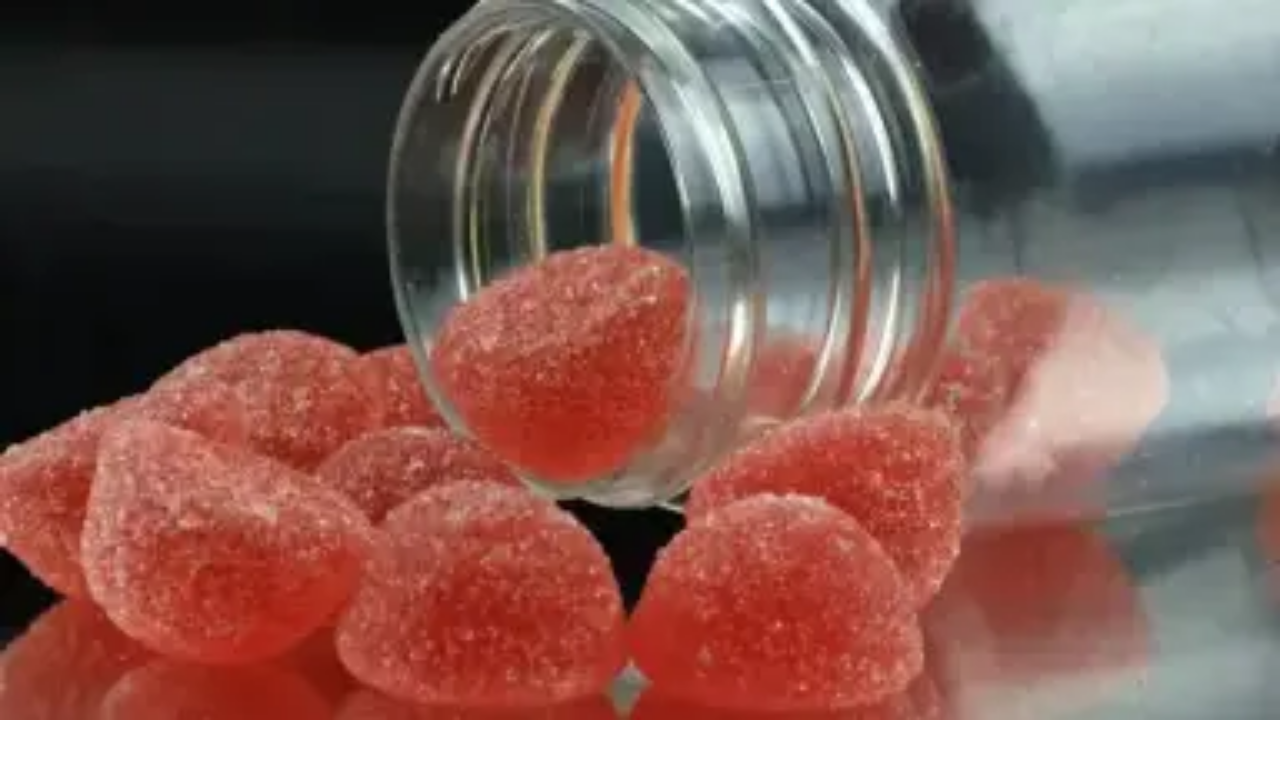

--- FILE ---
content_type: application/javascript; charset=UTF-8
request_url: https://slaati.com/_next/static/chunks/6220-240d05f325af3559.js
body_size: 9641
content:
"use strict";(self.webpackChunk_N_E=self.webpackChunk_N_E||[]).push([[6220],{1280:(e,t,l)=>{Object.defineProperty(t,"__esModule",{value:!0}),Object.defineProperty(t,"reducer",{enumerable:!0,get:function(){return c}});let r=l(74616),n=l(15368),a=l(41467),u=l(23629),o=l(92512),i=l(21498),d=l(87491),c=function(e,t){switch(t.type){case r.ACTION_NAVIGATE:return(0,n.navigateReducer)(e,t);case r.ACTION_SERVER_PATCH:return(0,a.serverPatchReducer)(e,t);case r.ACTION_RESTORE:return(0,u.restoreReducer)(e,t);case r.ACTION_REFRESH:return(0,o.refreshReducer)(e,t);case r.ACTION_HMR_REFRESH:return(0,i.hmrRefreshReducer)(e,t);case r.ACTION_SERVER_ACTION:return(0,d.serverActionReducer)(e,t);default:throw Object.defineProperty(Error("Unknown action"),"__NEXT_ERROR_CODE",{value:"E295",enumerable:!1,configurable:!0})}};("function"==typeof t.default||"object"==typeof t.default&&null!==t.default)&&void 0===t.default.__esModule&&(Object.defineProperty(t.default,"__esModule",{value:!0}),Object.assign(t.default,t),e.exports=t.default)},3858:(e,t,l)=>{Object.defineProperty(t,"__esModule",{value:!0}),Object.defineProperty(t,"invalidateCacheByRouterState",{enumerable:!0,get:function(){return n}});let r=l(40899);function n(e,t,l){for(let n in l[1]){let a=l[1][n][0],u=(0,r.createRouterCacheKey)(a),o=t.parallelRoutes.get(n);if(o){let t=new Map(o);t.delete(u),e.parallelRoutes.set(n,t)}}}("function"==typeof t.default||"object"==typeof t.default&&null!==t.default)&&void 0===t.default.__esModule&&(Object.defineProperty(t.default,"__esModule",{value:!0}),Object.assign(t.default,t),e.exports=t.default)},10425:(e,t,l)=>{Object.defineProperty(t,"__esModule",{value:!0}),Object.defineProperty(t,"findHeadInCache",{enumerable:!0,get:function(){return a}});let r=l(78237),n=l(40899);function a(e,t){return function e(t,l,a,u){if(0===Object.keys(l).length)return[t,a,u];let o=Object.keys(l).filter(e=>"children"!==e);for(let u of("children"in l&&o.unshift("children"),o)){let[o,i]=l[u];if(o===r.DEFAULT_SEGMENT_KEY)continue;let d=t.parallelRoutes.get(u);if(!d)continue;let c=(0,n.createRouterCacheKey)(o),f=(0,n.createRouterCacheKey)(o,!0),s=d.get(c);if(!s)continue;let p=e(s,i,a+"/"+c,a+"/"+f);if(p)return p}return null}(e,t,"","")}("function"==typeof t.default||"object"==typeof t.default&&null!==t.default)&&void 0===t.default.__esModule&&(Object.defineProperty(t.default,"__esModule",{value:!0}),Object.assign(t.default,t),e.exports=t.default)},11728:(e,t,l)=>{Object.defineProperty(t,"__esModule",{value:!0}),Object.defineProperty(t,"fillLazyItemsTillLeafWithHead",{enumerable:!0,get:function(){return function e(t,l,n,a,u,o){if(0===Object.keys(a[1]).length){l.head=o;return}for(let i in a[1]){let d,c=a[1][i],f=c[0],s=(0,r.createRouterCacheKey)(f),p=null!==u&&void 0!==u[1][i]?u[1][i]:null;if(n){let r=n.parallelRoutes.get(i);if(r){let n,a=new Map(r),u=a.get(s);n=null!==p?{lazyData:null,rsc:p[0],prefetchRsc:null,head:null,prefetchHead:null,loading:p[2],parallelRoutes:new Map(u?.parallelRoutes),navigatedAt:t}:{lazyData:null,rsc:null,prefetchRsc:null,head:null,prefetchHead:null,parallelRoutes:new Map(u?.parallelRoutes),loading:null,navigatedAt:t},a.set(s,n),e(t,n,u,c,p||null,o),l.parallelRoutes.set(i,a);continue}}if(null!==p){let e=p[0],l=p[2];d={lazyData:null,rsc:e,prefetchRsc:null,head:null,prefetchHead:null,parallelRoutes:new Map,loading:l,navigatedAt:t}}else d={lazyData:null,rsc:null,prefetchRsc:null,head:null,prefetchHead:null,parallelRoutes:new Map,loading:null,navigatedAt:t};let h=l.parallelRoutes.get(i);h?h.set(s,d):l.parallelRoutes.set(i,new Map([[s,d]])),e(t,d,void 0,c,p,o)}}}});let r=l(40899);("function"==typeof t.default||"object"==typeof t.default&&null!==t.default)&&void 0===t.default.__esModule&&(Object.defineProperty(t.default,"__esModule",{value:!0}),Object.assign(t.default,t),e.exports=t.default)},15368:(e,t,l)=>{Object.defineProperty(t,"__esModule",{value:!0});var r={DYNAMIC_STALETIME_MS:function(){return c},STATIC_STALETIME_MS:function(){return f},generateSegmentsFromPatch:function(){return function e(t){let l=[],[r,n]=t;if(0===Object.keys(n).length)return[[r]];for(let[t,a]of Object.entries(n))for(let n of e(a))""===r?l.push([t,...n]):l.push([r,t,...n]);return l}},handleExternalUrl:function(){return s},navigateReducer:function(){return p}};for(var n in r)Object.defineProperty(t,n,{enumerable:!0,get:r[n]});let a=l(29453),u=l(91989),o=l(20354),i=l(77565),d=l(12506),c=1e3*Number("0"),f=(0,d.getStaleTimeMs)(Number("300"));function s(e,t,l,r){return t.mpaNavigation=!0,t.canonicalUrl=l,t.pendingPush=r,t.scrollableSegments=void 0,(0,u.handleMutable)(e,t)}function p(e,t){let{url:l,isExternalUrl:r,navigateType:n,shouldScroll:d}=t,c={},f=(0,a.createHrefFromUrl)(l),p="push"===n;if(c.preserveCustomHistoryState=!1,c.pendingPush=p,r)return s(e,c,l.toString(),p);if(document.getElementById("__next-page-redirect"))return s(e,c,f,p);let h=new URL(e.canonicalUrl,location.origin),g=(0,o.navigate)(l,h,e.cache,e.tree,e.nextUrl,d,c);return function e(t,l,r,n,a){switch(a.tag){case i.NavigationResultTag.MPA:return s(l,r,a.data,n);case i.NavigationResultTag.NoOp:{r.canonicalUrl=a.data.canonicalUrl;let e=new URL(l.canonicalUrl,t);return t.pathname===e.pathname&&t.search===e.search&&t.hash!==e.hash&&(r.onlyHashChange=!0,r.shouldScroll=a.data.shouldScroll,r.hashFragment=t.hash,r.scrollableSegments=[]),(0,u.handleMutable)(l,r)}case i.NavigationResultTag.Success:return r.cache=a.data.cacheNode,r.patchedTree=a.data.flightRouterState,r.renderedSearch=a.data.renderedSearch,r.canonicalUrl=a.data.canonicalUrl,r.scrollableSegments=a.data.scrollableSegments,r.shouldScroll=a.data.shouldScroll,r.hashFragment=a.data.hash,(0,u.handleMutable)(l,r);case i.NavigationResultTag.Async:return a.data.then(a=>e(t,l,r,n,a),()=>l);default:return l}}(l,e,c,p,g)}("function"==typeof t.default||"object"==typeof t.default&&null!==t.default)&&void 0===t.default.__esModule&&(Object.defineProperty(t.default,"__esModule",{value:!0}),Object.assign(t.default,t),e.exports=t.default)},17941:(e,t,l)=>{Object.defineProperty(t,"__esModule",{value:!0}),Object.defineProperty(t,"handleSegmentMismatch",{enumerable:!0,get:function(){return n}});let r=l(15368);function n(e,t,l){return(0,r.handleExternalUrl)(e,{},e.canonicalUrl,!0)}("function"==typeof t.default||"object"==typeof t.default&&null!==t.default)&&void 0===t.default.__esModule&&(Object.defineProperty(t.default,"__esModule",{value:!0}),Object.assign(t.default,t),e.exports=t.default)},21498:(e,t,l)=>{Object.defineProperty(t,"__esModule",{value:!0}),Object.defineProperty(t,"hmrRefreshReducer",{enumerable:!0,get:function(){return r}}),l(28796),l(29453),l(82656),l(97880),l(15368),l(91989),l(29580),l(74036),l(17941),l(60398);let r=function(e,t){return e};("function"==typeof t.default||"object"==typeof t.default&&null!==t.default)&&void 0===t.default.__esModule&&(Object.defineProperty(t.default,"__esModule",{value:!0}),Object.assign(t.default,t),e.exports=t.default)},22120:(e,t,l)=>{Object.defineProperty(t,"__esModule",{value:!0});var r={abortTask:function(){return R},listenForDynamicRequest:function(){return _},startPPRNavigation:function(){return s},updateCacheNodeOnPopstateRestoration:function(){return function e(t,l){let r=l[1],n=t.parallelRoutes,a=new Map(n);for(let t in r){let l=r[t],u=l[0],o=(0,i.createRouterCacheKey)(u),d=n.get(t);if(void 0!==d){let r=d.get(o);if(void 0!==r){let n=e(r,l),u=new Map(d);u.set(o,n),a.set(t,u)}}}let u=t.rsc,o=b(u)&&"pending"===u.status;return{lazyData:null,rsc:u,head:t.head,prefetchHead:o?t.prefetchHead:[null,null],prefetchRsc:o?t.prefetchRsc:null,loading:t.loading,parallelRoutes:a,navigatedAt:t.navigatedAt}}}};for(var n in r)Object.defineProperty(t,n,{enumerable:!0,get:r[n]});let a=l(78237),u=l(57653),o=l(29453),i=l(40899),d=l(97880),c=l(15368),f={route:null,node:null,dynamicRequestTree:null,children:null};function s(e,t,l,r,n,d,c,s,g,_){return function e(t,l,r,n,d,c,s,g,_,R,y,v){let b=n[1],E=d[1],m=null!==s?s[1]:null;c||!0===d[4]&&(c=!0);let O=r.parallelRoutes,T=new Map(O),P={},S=null,j=!1,M={};for(let r in E){let n,d=E[r],s=b[r],N=O.get(r),U=null!==m?m[r]:null,A=d[0],C=y.concat([r,A]),w=(0,i.createRouterCacheKey)(A),x=void 0!==s?s[0]:void 0,H=void 0!==N?N.get(w):void 0;if(null!==(n=A===a.DEFAULT_SEGMENT_KEY?void 0!==s?function(e,t){let l;return"refresh"===t[3]?l=t:((l=h(t,t[1]))[2]=(0,o.createHrefFromUrl)(e),l[3]="refresh"),{route:l,node:null,dynamicRequestTree:null,children:null}}(l,s):p(t,s,d,H,c,void 0!==U?U:null,g,_,C,v):R&&0===Object.keys(d[1]).length?p(t,s,d,H,c,void 0!==U?U:null,g,_,C,v):void 0!==s&&void 0!==x&&(0,u.matchSegment)(A,x)&&void 0!==H&&void 0!==s?e(t,l,H,s,d,c,U,g,_,R,C,v):p(t,s,d,H,c,void 0!==U?U:null,g,_,C,v))){if(null===n.route)return f;null===S&&(S=new Map),S.set(r,n);let e=n.node;if(null!==e){let t=new Map(N);t.set(w,e),T.set(r,t)}let t=n.route;P[r]=t;let l=n.dynamicRequestTree;null!==l?(j=!0,M[r]=l):M[r]=t}else P[r]=d,M[r]=d}if(null===S)return null;let N={lazyData:null,rsc:r.rsc,prefetchRsc:r.prefetchRsc,head:r.head,prefetchHead:r.prefetchHead,loading:r.loading,parallelRoutes:T,navigatedAt:t};return{route:h(d,P),node:N,dynamicRequestTree:j?h(d,M):null,children:S}}(e,t,l,r,n,!1,d,c,s,g,[],_)}function p(e,t,l,r,n,a,u,o,s,p){return!n&&(void 0===t||(0,d.isNavigatingToNewRootLayout)(t,l))?f:function e(t,l,r,n,a,u,o,d){let f,s,p,_,R=l[1],y=0===Object.keys(R).length;if(void 0!==r&&r.navigatedAt+c.DYNAMIC_STALETIME_MS>t)f=r.rsc,s=r.loading,p=r.head,_=r.navigatedAt;else if(null===n)return g(t,l,null,a,u,o,d);else if(f=n[0],s=n[2],p=y?a:null,_=t,n[3]||u&&y)return g(t,l,n,a,u,o,d);let v=null!==n?n[1]:null,b=new Map,E=void 0!==r?r.parallelRoutes:null,m=new Map(E),O={},T=!1;if(y)d.push(o);else for(let l in R){let r=R[l],n=null!==v?v[l]:null,c=null!==E?E.get(l):void 0,f=r[0],s=o.concat([l,f]),p=(0,i.createRouterCacheKey)(f),h=e(t,r,void 0!==c?c.get(p):void 0,n,a,u,s,d);b.set(l,h);let g=h.dynamicRequestTree;null!==g?(T=!0,O[l]=g):O[l]=r;let _=h.node;if(null!==_){let e=new Map;e.set(p,_),m.set(l,e)}}return{route:l,node:{lazyData:null,rsc:f,prefetchRsc:null,head:p,prefetchHead:null,loading:s,parallelRoutes:m,navigatedAt:_},dynamicRequestTree:T?h(l,O):null,children:b}}(e,l,r,a,u,o,s,p)}function h(e,t){let l=[e[0],t];return 2 in e&&(l[2]=e[2]),3 in e&&(l[3]=e[3]),4 in e&&(l[4]=e[4]),l}function g(e,t,l,r,n,a,u){let o=h(t,t[1]);return o[3]="refetch",{route:t,node:function e(t,l,r,n,a,u,o){let d=l[1],c=null!==r?r[1]:null,f=new Map;for(let l in d){let r=d[l],s=null!==c?c[l]:null,p=r[0],h=u.concat([l,p]),g=(0,i.createRouterCacheKey)(p),_=e(t,r,void 0===s?null:s,n,a,h,o),R=new Map;R.set(g,_),f.set(l,R)}let s=0===f.size;s&&o.push(u);let p=null!==r?r[0]:null;return{lazyData:null,parallelRoutes:f,prefetchRsc:void 0!==p?p:null,prefetchHead:s?n:[null,null],rsc:E(),head:s?E():null,loading:null!==r?r[2]??null:E(),navigatedAt:t}}(e,t,l,r,n,a,u),dynamicRequestTree:o,children:null}}function _(e,t){t.then(t=>{if("string"==typeof t)return;let{flightData:l,debugInfo:r}=t;for(let t of l){let{segmentPath:l,tree:n,seedData:a,head:o}=t;a&&function(e,t,l,r,n,a){let o=e;for(let e=0;e<t.length;e+=2){let l=t[e],r=t[e+1],n=o.children;if(null!==n){let e=n.get(l);if(void 0!==e){let t=e.route[0];if((0,u.matchSegment)(r,t)){o=e;continue}}}return}!function e(t,l,r,n,a){if(null===t.dynamicRequestTree)return;let o=t.children,d=t.node;if(null===o){null!==d&&(function e(t,l,r,n,a,o){let d=l[1],c=r[1],f=n[1],s=t.parallelRoutes;for(let t in d){let l=d[t],r=c[t],n=f[t],p=s.get(t),h=l[0],g=(0,i.createRouterCacheKey)(h),_=void 0!==p?p.get(g):void 0;void 0!==_&&(void 0!==r&&(0,u.matchSegment)(h,r[0])&&null!=n?e(_,l,r,n,a,o):y(l,_,null,o))}let p=t.rsc,h=n[0];null===p?t.rsc=h:b(p)&&p.resolve(h,o);let g=t.loading;if(b(g)){let e=n[2];g.resolve(e,o)}let _=t.head;b(_)&&_.resolve(a,o)}(d,t.route,l,r,n,a),t.dynamicRequestTree=null);return}let c=l[1],f=r[1];for(let t in l){let l=c[t],r=f[t],i=o.get(t);if(void 0!==i){let t=i.route[0];if((0,u.matchSegment)(l[0],t)&&null!=r)return e(i,l,r,n,a)}}}(o,l,r,n,a)}(e,l,n,a,o,r)}R(e,null,r)},t=>{R(e,t,null)})}function R(e,t,l){let r=e.node;if(null===r)return;let n=e.children;if(null===n)y(e.route,r,t,l);else for(let e of n.values())R(e,t,l);e.dynamicRequestTree=null}function y(e,t,l,r){let n=e[1],a=t.parallelRoutes;for(let e in n){let t=n[e],u=a.get(e);if(void 0===u)continue;let o=t[0],d=(0,i.createRouterCacheKey)(o),c=u.get(d);void 0!==c&&y(t,c,l,r)}let u=t.rsc;b(u)&&(null===l?u.resolve(null,r):u.reject(l,r));let o=t.loading;b(o)&&o.resolve(null,r);let d=t.head;b(d)&&d.resolve(null,r)}let v=Symbol();function b(e){return e&&"object"==typeof e&&e.tag===v}function E(){let e,t,l=[],r=new Promise((l,r)=>{e=l,t=r});return r.status="pending",r.resolve=(t,n)=>{"pending"===r.status&&(r.status="fulfilled",r.value=t,null!==n&&l.push.apply(l,n),e(t))},r.reject=(e,n)=>{"pending"===r.status&&(r.status="rejected",r.reason=e,null!==n&&l.push.apply(l,n),t(e))},r.tag=v,r._debugInfo=l,r}("function"==typeof t.default||"object"==typeof t.default&&null!==t.default)&&void 0===t.default.__esModule&&(Object.defineProperty(t.default,"__esModule",{value:!0}),Object.assign(t.default,t),e.exports=t.default)},23629:(e,t,l)=>{Object.defineProperty(t,"__esModule",{value:!0}),Object.defineProperty(t,"restoreReducer",{enumerable:!0,get:function(){return a}});let r=l(29453),n=l(62496);function a(e,t){let l,a,{url:u,historyState:o}=t,i=(0,r.createHrefFromUrl)(u);o?(l=o.tree,a=o.renderedSearch):(l=e.tree,a=e.renderedSearch);let d=e.cache;return{canonicalUrl:i,renderedSearch:a,pushRef:{pendingPush:!1,mpaNavigation:!1,preserveCustomHistoryState:!0},focusAndScrollRef:e.focusAndScrollRef,cache:d,tree:l,nextUrl:(0,n.extractPathFromFlightRouterState)(l)??u.pathname,previousNextUrl:null,debugInfo:null}}l(22120),("function"==typeof t.default||"object"==typeof t.default&&null!==t.default)&&void 0===t.default.__esModule&&(Object.defineProperty(t.default,"__esModule",{value:!0}),Object.assign(t.default,t),e.exports=t.default)},28796:(e,t,l)=>{let r;Object.defineProperty(t,"__esModule",{value:!0});var n={createFetch:function(){return v},createFromNextReadableStream:function(){return b},fetchServerResponse:function(){return y}};for(var a in n)Object.defineProperty(t,a,{enumerable:!0,get:n[a]});let u=l(77197),o=l(15563),i=l(77304),d=l(4060),c=l(74616),f=l(4103),s=l(89078),p=l(32071),h=l(84536),g=u.createFromReadableStream,_=u.createFromFetch;function R(e){return(0,h.urlToUrlWithoutFlightMarker)(new URL(e,location.origin)).toString()}async function y(e,t){let{flightRouterState:l,nextUrl:r,prefetchKind:n}=t,a={[o.RSC_HEADER]:"1",[o.NEXT_ROUTER_STATE_TREE_HEADER]:(0,f.prepareFlightRouterStateForRequest)(l,t.isHmrRefresh)};n===c.PrefetchKind.AUTO&&(a[o.NEXT_ROUTER_PREFETCH_HEADER]="1"),r&&(a[o.NEXT_URL]=r);try{let t=n?n===c.PrefetchKind.TEMPORARY?"high":"low":"auto",l=await v(e,a,t,!0),r=(0,h.urlToUrlWithoutFlightMarker)(new URL(l.url)),u=l.redirected?r:e,i=l.headers.get("content-type")||"",d=!!l.headers.get("vary")?.includes(o.NEXT_URL),p=!!l.headers.get(o.NEXT_DID_POSTPONE_HEADER),g=l.headers.get(o.NEXT_ROUTER_STALE_TIME_HEADER),_=null!==g?1e3*parseInt(g,10):-1;if(!i.startsWith(o.RSC_CONTENT_TYPE_HEADER)||!l.ok||!l.body)return e.hash&&(r.hash=e.hash),R(r.toString());let y=l.flightResponse;if(null===y){let e,t=p?(e=l.body.getReader(),new ReadableStream({async pull(t){for(;;){let{done:l,value:r}=await e.read();if(!l){t.enqueue(r);continue}return}}})):l.body;y=b(t,a)}let E=await y;if((0,s.getAppBuildId)()!==E.b)return R(l.url);let m=(0,f.normalizeFlightData)(E.f);if("string"==typeof m)return R(m);return{flightData:m,canonicalUrl:u,renderedSearch:(0,h.getRenderedSearch)(l),couldBeIntercepted:d,prerendered:E.S,postponed:p,staleTime:_,debugInfo:y._debugInfo??null}}catch(t){return e.toString()}}async function v(e,t,l,n,a){var u,c;let f=new URL(e);(0,p.setCacheBustingSearchParam)(f,t);let s=fetch(f,{credentials:"same-origin",headers:t,priority:l||void 0,signal:a}),h=n?(u=s,c=t,_(u,{callServer:i.callServer,findSourceMapURL:d.findSourceMapURL,debugChannel:r&&r(c)})):null,g=await s,R=g.redirected,y=new URL(g.url,f);return y.searchParams.delete(o.NEXT_RSC_UNION_QUERY),{url:y.href,redirected:R,ok:g.ok,headers:g.headers,body:g.body,status:g.status,flightResponse:h}}function b(e,t){return g(e,{callServer:i.callServer,findSourceMapURL:d.findSourceMapURL,debugChannel:r&&r(t)})}window.addEventListener("pagehide",()=>{}),window.addEventListener("pageshow",()=>{}),("function"==typeof t.default||"object"==typeof t.default&&null!==t.default)&&void 0===t.default.__esModule&&(Object.defineProperty(t.default,"__esModule",{value:!0}),Object.assign(t.default,t),e.exports=t.default)},29453:(e,t)=>{function l(e,t=!0){return e.pathname+e.search+(t?e.hash:"")}Object.defineProperty(t,"__esModule",{value:!0}),Object.defineProperty(t,"createHrefFromUrl",{enumerable:!0,get:function(){return l}}),("function"==typeof t.default||"object"==typeof t.default&&null!==t.default)&&void 0===t.default.__esModule&&(Object.defineProperty(t.default,"__esModule",{value:!0}),Object.assign(t.default,t),e.exports=t.default)},29580:(e,t,l)=>{Object.defineProperty(t,"__esModule",{value:!0}),Object.defineProperty(t,"applyFlightData",{enumerable:!0,get:function(){return a}});let r=l(11728),n=l(30012);function a(e,t,l,a){let{tree:u,seedData:o,head:i,isRootRender:d}=a;if(null===o)return!1;if(d){let n=o[0];l.loading=o[2],l.rsc=n,l.prefetchRsc=null,(0,r.fillLazyItemsTillLeafWithHead)(e,l,t,u,o,i)}else l.rsc=t.rsc,l.prefetchRsc=t.prefetchRsc,l.parallelRoutes=new Map(t.parallelRoutes),l.loading=t.loading,(0,n.fillCacheWithNewSubTreeData)(e,l,t,a);return!0}("function"==typeof t.default||"object"==typeof t.default&&null!==t.default)&&void 0===t.default.__esModule&&(Object.defineProperty(t.default,"__esModule",{value:!0}),Object.assign(t.default,t),e.exports=t.default)},30012:(e,t,l)=>{Object.defineProperty(t,"__esModule",{value:!0});var r={fillCacheWithNewSubTreeData:function(){return c},fillCacheWithNewSubTreeDataButOnlyLoading:function(){return f}};for(var n in r)Object.defineProperty(t,n,{enumerable:!0,get:r[n]});let a=l(3858),u=l(11728),o=l(40899),i=l(78237);function d(e,t,l,r,n){let{segmentPath:d,seedData:c,tree:f,head:s}=r,p=t,h=l;for(let t=0;t<d.length;t+=2){let l=d[t],r=d[t+1],g=t===d.length-2,_=(0,o.createRouterCacheKey)(r),R=h.parallelRoutes.get(l);if(!R)continue;let y=p.parallelRoutes.get(l);y&&y!==R||(y=new Map(R),p.parallelRoutes.set(l,y));let v=R.get(_),b=y.get(_);if(g){if(c&&(!b||!b.lazyData||b===v)){let t=c[0],l=c[2];b={lazyData:null,rsc:n||r!==i.PAGE_SEGMENT_KEY?t:null,prefetchRsc:null,head:null,prefetchHead:null,loading:l,parallelRoutes:n&&v?new Map(v.parallelRoutes):new Map,navigatedAt:e},v&&n&&(0,a.invalidateCacheByRouterState)(b,v,f),n&&(0,u.fillLazyItemsTillLeafWithHead)(e,b,v,f,c,s),y.set(_,b)}continue}b&&v&&(b===v&&(b={lazyData:b.lazyData,rsc:b.rsc,prefetchRsc:b.prefetchRsc,head:b.head,prefetchHead:b.prefetchHead,parallelRoutes:new Map(b.parallelRoutes),loading:b.loading},y.set(_,b)),p=b,h=v)}}function c(e,t,l,r){d(e,t,l,r,!0)}function f(e,t,l,r){d(e,t,l,r,!1)}("function"==typeof t.default||"object"==typeof t.default&&null!==t.default)&&void 0===t.default.__esModule&&(Object.defineProperty(t.default,"__esModule",{value:!0}),Object.assign(t.default,t),e.exports=t.default)},31674:(e,t,l)=>{Object.defineProperty(t,"__esModule",{value:!0});var r={addRefreshMarkerToActiveParallelSegments:function(){return function e(t,l){let[r,n,,a]=t;for(let u in r.includes(o.PAGE_SEGMENT_KEY)&&"refresh"!==a&&(t[2]=l,t[3]="refresh"),n)e(n[u],l)}},refreshInactiveParallelSegments:function(){return i}};for(var n in r)Object.defineProperty(t,n,{enumerable:!0,get:r[n]});let a=l(29580),u=l(28796),o=l(78237);async function i(e){let t=new Set;await d({...e,rootTree:e.updatedTree,fetchedSegments:t})}async function d({navigatedAt:e,state:t,updatedTree:l,updatedCache:r,includeNextUrl:n,fetchedSegments:o,rootTree:i=l,canonicalUrl:c}){let[,f,s,p]=l,h=[];if(s&&s!==c&&"refresh"===p&&!o.has(s)){o.add(s);let l=(0,u.fetchServerResponse)(new URL(s,location.origin),{flightRouterState:[i[0],i[1],i[2],"refetch"],nextUrl:n?t.nextUrl:null}).then(t=>{if("string"!=typeof t){let{flightData:l}=t;for(let t of l)(0,a.applyFlightData)(e,r,r,t)}});h.push(l)}for(let l in f){let a=d({navigatedAt:e,state:t,updatedTree:f[l],updatedCache:r,includeNextUrl:n,fetchedSegments:o,rootTree:i,canonicalUrl:c});h.push(a)}await Promise.all(h)}("function"==typeof t.default||"object"==typeof t.default&&null!==t.default)&&void 0===t.default.__esModule&&(Object.defineProperty(t.default,"__esModule",{value:!0}),Object.assign(t.default,t),e.exports=t.default)},32025:(e,t,l)=>{Object.defineProperty(t,"__esModule",{value:!0}),Object.defineProperty(t,"createInitialRouterState",{enumerable:!0,get:function(){return i}});let r=l(29453),n=l(11728),a=l(62496),u=l(31674),o=l(4103);function i({navigatedAt:e,initialFlightData:t,initialCanonicalUrlParts:l,initialRenderedSearch:i,initialParallelRoutes:d,location:c}){let f=l.join("/"),{tree:s,seedData:p,head:h}=(0,o.getFlightDataPartsFromPath)(t[0]),g={lazyData:null,rsc:p?.[0],prefetchRsc:null,head:null,prefetchHead:null,parallelRoutes:d,loading:p?.[2]??null,navigatedAt:e},_=c?(0,r.createHrefFromUrl)(c):f;return(0,u.addRefreshMarkerToActiveParallelSegments)(s,_),(null===d||0===d.size)&&(0,n.fillLazyItemsTillLeafWithHead)(e,g,void 0,s,p,h),{tree:s,cache:g,pushRef:{pendingPush:!1,mpaNavigation:!1,preserveCustomHistoryState:!0},focusAndScrollRef:{apply:!1,onlyHashChange:!1,hashFragment:null,segmentPaths:[]},canonicalUrl:_,renderedSearch:i,nextUrl:((0,a.extractPathFromFlightRouterState)(s)||c?.pathname)??null,previousNextUrl:null,debugInfo:null}}("function"==typeof t.default||"object"==typeof t.default&&null!==t.default)&&void 0===t.default.__esModule&&(Object.defineProperty(t.default,"__esModule",{value:!0}),Object.assign(t.default,t),e.exports=t.default)},32071:(e,t,l)=>{Object.defineProperty(t,"__esModule",{value:!0});var r={setCacheBustingSearchParam:function(){return o},setCacheBustingSearchParamWithHash:function(){return i}};for(var n in r)Object.defineProperty(t,n,{enumerable:!0,get:r[n]});let a=l(36132),u=l(15563),o=(e,t)=>{i(e,(0,a.computeCacheBustingSearchParam)(t[u.NEXT_ROUTER_PREFETCH_HEADER],t[u.NEXT_ROUTER_SEGMENT_PREFETCH_HEADER],t[u.NEXT_ROUTER_STATE_TREE_HEADER],t[u.NEXT_URL]))},i=(e,t)=>{let l=e.search,r=(l.startsWith("?")?l.slice(1):l).split("&").filter(e=>e&&!e.startsWith(`${u.NEXT_RSC_UNION_QUERY}=`));t.length>0?r.push(`${u.NEXT_RSC_UNION_QUERY}=${t}`):r.push(`${u.NEXT_RSC_UNION_QUERY}`),e.search=r.length?`?${r.join("&")}`:""};("function"==typeof t.default||"object"==typeof t.default&&null!==t.default)&&void 0===t.default.__esModule&&(Object.defineProperty(t.default,"__esModule",{value:!0}),Object.assign(t.default,t),e.exports=t.default)},40899:(e,t,l)=>{Object.defineProperty(t,"__esModule",{value:!0}),Object.defineProperty(t,"createRouterCacheKey",{enumerable:!0,get:function(){return n}});let r=l(78237);function n(e,t=!1){return Array.isArray(e)?`${e[0]}|${e[1]}|${e[2]}`:t&&e.startsWith(r.PAGE_SEGMENT_KEY)?r.PAGE_SEGMENT_KEY:e}("function"==typeof t.default||"object"==typeof t.default&&null!==t.default)&&void 0===t.default.__esModule&&(Object.defineProperty(t.default,"__esModule",{value:!0}),Object.assign(t.default,t),e.exports=t.default)},41467:(e,t,l)=>{Object.defineProperty(t,"__esModule",{value:!0}),Object.defineProperty(t,"serverPatchReducer",{enumerable:!0,get:function(){return c}});let r=l(29453),n=l(82656),a=l(97880),u=l(15368),o=l(29580),i=l(91989),d=l(74036);function c(e,t){let{serverResponse:l,navigatedAt:c}=t,f={};if(f.preserveCustomHistoryState=!1,"string"==typeof l)return(0,u.handleExternalUrl)(e,f,l,e.pushRef.pendingPush);let{flightData:s,canonicalUrl:p,renderedSearch:h}=l,g=e.tree,_=e.cache;for(let t of s){let{segmentPath:l,tree:i}=t,s=(0,n.applyRouterStatePatchToTree)(["",...l],g,i,e.canonicalUrl);if(null===s)return e;if((0,a.isNavigatingToNewRootLayout)(g,s))return(0,u.handleExternalUrl)(e,f,e.canonicalUrl,e.pushRef.pendingPush);f.canonicalUrl=(0,r.createHrefFromUrl)(p);let R=(0,d.createEmptyCacheNode)();(0,o.applyFlightData)(c,_,R,t),f.patchedTree=s,f.renderedSearch=h,f.cache=R,_=R,g=s}return(0,i.handleMutable)(e,f)}("function"==typeof t.default||"object"==typeof t.default&&null!==t.default)&&void 0===t.default.__esModule&&(Object.defineProperty(t.default,"__esModule",{value:!0}),Object.assign(t.default,t),e.exports=t.default)},60398:(e,t,l)=>{Object.defineProperty(t,"__esModule",{value:!0}),Object.defineProperty(t,"hasInterceptionRouteInCurrentTree",{enumerable:!0,get:function(){return function e([t,l]){if(Array.isArray(t)&&("di(..)(..)"===t[2]||"ci(..)(..)"===t[2]||"di(.)"===t[2]||"ci(.)"===t[2]||"di(..)"===t[2]||"ci(..)"===t[2]||"di(...)"===t[2]||"ci(...)"===t[2])||"string"==typeof t&&(0,r.isInterceptionRouteAppPath)(t))return!0;if(l){for(let t in l)if(e(l[t]))return!0}return!1}}});let r=l(56469);("function"==typeof t.default||"object"==typeof t.default&&null!==t.default)&&void 0===t.default.__esModule&&(Object.defineProperty(t.default,"__esModule",{value:!0}),Object.assign(t.default,t),e.exports=t.default)},62496:(e,t,l)=>{Object.defineProperty(t,"__esModule",{value:!0});var r={computeChangedPath:function(){return f},extractPathFromFlightRouterState:function(){return c},getSelectedParams:function(){return function e(t,l={}){for(let r of Object.values(t[1])){let t=r[0],n=Array.isArray(t),a=n?t[1]:t;!a||a.startsWith(u.PAGE_SEGMENT_KEY)||(n&&("c"===t[2]||"oc"===t[2])?l[t[0]]=t[1].split("/"):n&&(l[t[0]]=t[1]),l=e(r,l))}return l}}};for(var n in r)Object.defineProperty(t,n,{enumerable:!0,get:r[n]});let a=l(56469),u=l(78237),o=l(57653),i=e=>"string"==typeof e?"children"===e?"":e:e[1];function d(e){return e.reduce((e,t)=>{let l;return""===(t="/"===(l=t)[0]?l.slice(1):l)||(0,u.isGroupSegment)(t)?e:`${e}/${t}`},"")||"/"}function c(e){let t=Array.isArray(e[0])?e[0][1]:e[0];if(t===u.DEFAULT_SEGMENT_KEY||a.INTERCEPTION_ROUTE_MARKERS.some(e=>t.startsWith(e)))return;if(t.startsWith(u.PAGE_SEGMENT_KEY))return"";let l=[i(t)],r=e[1]??{},n=r.children?c(r.children):void 0;if(void 0!==n)l.push(n);else for(let[e,t]of Object.entries(r)){if("children"===e)continue;let r=c(t);void 0!==r&&l.push(r)}return d(l)}function f(e,t){let l=function e(t,l){let[r,n]=t,[u,d]=l,f=i(r),s=i(u);if(a.INTERCEPTION_ROUTE_MARKERS.some(e=>f.startsWith(e)||s.startsWith(e)))return"";if(!(0,o.matchSegment)(r,u))return c(l)??"";for(let t in n)if(d[t]){let l=e(n[t],d[t]);if(null!==l)return`${i(u)}/${l}`}return null}(e,t);return null==l||"/"===l?l:d(l.split("/"))}("function"==typeof t.default||"object"==typeof t.default&&null!==t.default)&&void 0===t.default.__esModule&&(Object.defineProperty(t.default,"__esModule",{value:!0}),Object.assign(t.default,t),e.exports=t.default)},74581:(e,t,l)=>{Object.defineProperty(t,"__esModule",{value:!0}),Object.defineProperty(t,"default",{enumerable:!0,get:function(){return o}});let r=l(66388),n=l(95155),a=r._(l(12115)),u=l(22909);function o(){let e=(0,a.useContext)(u.TemplateContext);return(0,n.jsx)(n.Fragment,{children:e})}("function"==typeof t.default||"object"==typeof t.default&&null!==t.default)&&void 0===t.default.__esModule&&(Object.defineProperty(t.default,"__esModule",{value:!0}),Object.assign(t.default,t),e.exports=t.default)},74616:(e,t)=>{Object.defineProperty(t,"__esModule",{value:!0});var l,r={ACTION_HMR_REFRESH:function(){return d},ACTION_NAVIGATE:function(){return u},ACTION_REFRESH:function(){return a},ACTION_RESTORE:function(){return o},ACTION_SERVER_ACTION:function(){return c},ACTION_SERVER_PATCH:function(){return i},PrefetchKind:function(){return f}};for(var n in r)Object.defineProperty(t,n,{enumerable:!0,get:r[n]});let a="refresh",u="navigate",o="restore",i="server-patch",d="hmr-refresh",c="server-action";var f=((l={}).AUTO="auto",l.FULL="full",l.TEMPORARY="temporary",l);("function"==typeof t.default||"object"==typeof t.default&&null!==t.default)&&void 0===t.default.__esModule&&(Object.defineProperty(t.default,"__esModule",{value:!0}),Object.assign(t.default,t),e.exports=t.default)},82656:(e,t,l)=>{Object.defineProperty(t,"__esModule",{value:!0}),Object.defineProperty(t,"applyRouterStatePatchToTree",{enumerable:!0,get:function(){return function e(t,l,r,i){let d,[c,f,s,p,h]=l;if(1===t.length){let e=o(l,r);return(0,u.addRefreshMarkerToActiveParallelSegments)(e,i),e}let[g,_]=t;if(!(0,a.matchSegment)(g,c))return null;if(2===t.length)d=o(f[_],r);else if(null===(d=e((0,n.getNextFlightSegmentPath)(t),f[_],r,i)))return null;let R=[t[0],{...f,[_]:d},s,p];return h&&(R[4]=!0),(0,u.addRefreshMarkerToActiveParallelSegments)(R,i),R}}});let r=l(78237),n=l(4103),a=l(57653),u=l(31674);function o(e,t){let[l,n]=e,[u,i]=t;if(u===r.DEFAULT_SEGMENT_KEY&&l!==r.DEFAULT_SEGMENT_KEY)return e;if((0,a.matchSegment)(l,u)){let t={};for(let e in n)void 0!==i[e]?t[e]=o(n[e],i[e]):t[e]=n[e];for(let e in i)t[e]||(t[e]=i[e]);let r=[l,t];return e[2]&&(r[2]=e[2]),e[3]&&(r[3]=e[3]),e[4]&&(r[4]=e[4]),r}return t}("function"==typeof t.default||"object"==typeof t.default&&null!==t.default)&&void 0===t.default.__esModule&&(Object.defineProperty(t.default,"__esModule",{value:!0}),Object.assign(t.default,t),e.exports=t.default)},87491:(e,t,l)=>{let r;Object.defineProperty(t,"__esModule",{value:!0}),Object.defineProperty(t,"serverActionReducer",{enumerable:!0,get:function(){return U}});let n=l(77304),a=l(4060),u=l(15563),o=l(94454),i=l(77197),d=l(67841),c=l(29453),f=l(15368),s=l(82656),p=l(97880),h=l(91989),g=l(11728),_=l(74036),R=l(60398),y=l(17941),v=l(31674),b=l(4103),E=l(23159),m=l(57080),O=l(95888),T=l(48512),P=l(1262),S=l(12506),j=i.createFromFetch;async function M(e,t,{actionId:l,actionArgs:c}){let f,s,p,h,g=(0,i.createTemporaryReferenceSet)(),_=(0,P.extractInfoFromServerReferenceId)(l),R="use-cache"===_.type?(0,P.omitUnusedArgs)(c,_):c,y=await (0,i.encodeReply)(R,{temporaryReferences:g}),v={Accept:u.RSC_CONTENT_TYPE_HEADER,[u.ACTION_HEADER]:l,[u.NEXT_ROUTER_STATE_TREE_HEADER]:(0,b.prepareFlightRouterStateForRequest)(e.tree)};t&&(v[u.NEXT_URL]=t);let E=await fetch(e.canonicalUrl,{method:"POST",headers:v,body:y});if("1"===E.headers.get(u.NEXT_ACTION_NOT_FOUND_HEADER))throw Object.defineProperty(new o.UnrecognizedActionError(`Server Action "${l}" was not found on the server. 
Read more: https://nextjs.org/docs/messages/failed-to-find-server-action`),"__NEXT_ERROR_CODE",{value:"E715",enumerable:!1,configurable:!0});let O=E.headers.get("x-action-redirect"),[T,S]=O?.split(";")||[];switch(S){case"push":f=m.RedirectType.push;break;case"replace":f=m.RedirectType.replace;break;default:f=void 0}let M=!!E.headers.get(u.NEXT_IS_PRERENDER_HEADER);try{let e=JSON.parse(E.headers.get("x-action-revalidated")||"[[],0,0]");s={paths:e[0]||[],tag:!!e[1],cookie:e[2]}}catch(e){s=N}let U=T?(0,d.assignLocation)(T,new URL(e.canonicalUrl,window.location.href)):void 0,A=E.headers.get("content-type"),C=!!(A&&A.startsWith(u.RSC_CONTENT_TYPE_HEADER));if(!C&&!U)throw Object.defineProperty(Error(E.status>=400&&"text/plain"===A?await E.text():"An unexpected response was received from the server."),"__NEXT_ERROR_CODE",{value:"E394",enumerable:!1,configurable:!0});if(C){let e=await j(Promise.resolve(E),{callServer:n.callServer,findSourceMapURL:a.findSourceMapURL,temporaryReferences:g,debugChannel:r&&r(v)});p=U?void 0:e.a,h=(0,b.normalizeFlightData)(e.f)}else p=void 0,h=void 0;return{actionResult:p,actionFlightData:h,redirectLocation:U,redirectType:f,revalidatedParts:s,isPrerender:M}}let N={paths:[],tag:!1,cookie:!1};function U(e,t){let{resolve:l,reject:r}=t,n={},a=e.tree;n.preserveCustomHistoryState=!1;let u=(e.previousNextUrl||e.nextUrl)&&(0,R.hasInterceptionRouteInCurrentTree)(e.tree)?e.previousNextUrl||e.nextUrl:null,o=Date.now();return M(e,u,t).then(async({actionResult:i,actionFlightData:d,redirectLocation:R,redirectType:b,revalidatedParts:P})=>{let j;if(R&&(b===m.RedirectType.replace?(e.pushRef.pendingPush=!1,n.pendingPush=!1):(e.pushRef.pendingPush=!0,n.pendingPush=!0),n.canonicalUrl=j=(0,c.createHrefFromUrl)(R,!1)),!d)return(l(i),R)?(0,f.handleExternalUrl)(e,n,R.href,e.pushRef.pendingPush):e;if("string"==typeof d)return l(i),(0,f.handleExternalUrl)(e,n,d,e.pushRef.pendingPush);let M=P.paths.length>0||P.tag||P.cookie;for(let r of(M&&(t.didRevalidate=!0),d)){let{tree:d,seedData:c,head:h,isRootRender:R}=r;if(!R)return l(i),e;let b=(0,s.applyRouterStatePatchToTree)([""],a,d,j||e.canonicalUrl);if(null===b)return l(i),(0,y.handleSegmentMismatch)(e,t,d);if((0,p.isNavigatingToNewRootLayout)(a,b))return l(i),(0,f.handleExternalUrl)(e,n,j||e.canonicalUrl,e.pushRef.pendingPush);if(null!==c){let t=c[0],l=(0,_.createEmptyCacheNode)();l.rsc=t,l.prefetchRsc=null,l.loading=c[2],(0,g.fillLazyItemsTillLeafWithHead)(o,l,void 0,d,c,h),n.cache=l,(0,S.revalidateEntireCache)(e.nextUrl,b),M&&await (0,v.refreshInactiveParallelSegments)({navigatedAt:o,state:e,updatedTree:b,updatedCache:l,includeNextUrl:!!u,canonicalUrl:n.canonicalUrl||e.canonicalUrl})}n.patchedTree=b,a=b}if(R&&j){let e=(0,E.getRedirectError)((0,T.hasBasePath)(j)?(0,O.removeBasePath)(j):j,b||m.RedirectType.push);e.handled=!0,r(e)}else l(i);return(0,h.handleMutable)(e,n)},t=>(r(t),e))}("function"==typeof t.default||"object"==typeof t.default&&null!==t.default)&&void 0===t.default.__esModule&&(Object.defineProperty(t.default,"__esModule",{value:!0}),Object.assign(t.default,t),e.exports=t.default)},91989:(e,t,l)=>{Object.defineProperty(t,"__esModule",{value:!0}),Object.defineProperty(t,"handleMutable",{enumerable:!0,get:function(){return a}});let r=l(62496);function n(e){return void 0!==e}function a(e,t){let l=t.shouldScroll??!0,a=e.previousNextUrl,u=e.nextUrl;if(n(t.patchedTree)){let l=(0,r.computeChangedPath)(e.tree,t.patchedTree);l?(a=u,u=l):u||(u=e.canonicalUrl)}return{canonicalUrl:t.canonicalUrl??e.canonicalUrl,renderedSearch:t.renderedSearch??e.renderedSearch,pushRef:{pendingPush:n(t.pendingPush)?t.pendingPush:e.pushRef.pendingPush,mpaNavigation:n(t.mpaNavigation)?t.mpaNavigation:e.pushRef.mpaNavigation,preserveCustomHistoryState:n(t.preserveCustomHistoryState)?t.preserveCustomHistoryState:e.pushRef.preserveCustomHistoryState},focusAndScrollRef:{apply:!!l&&(!!n(t?.scrollableSegments)||e.focusAndScrollRef.apply),onlyHashChange:t.onlyHashChange||!1,hashFragment:l?t.hashFragment&&""!==t.hashFragment?decodeURIComponent(t.hashFragment.slice(1)):e.focusAndScrollRef.hashFragment:null,segmentPaths:l?t?.scrollableSegments??e.focusAndScrollRef.segmentPaths:[]},cache:t.cache?t.cache:e.cache,tree:n(t.patchedTree)?t.patchedTree:e.tree,nextUrl:u,previousNextUrl:a,debugInfo:t.collectedDebugInfo??null}}("function"==typeof t.default||"object"==typeof t.default&&null!==t.default)&&void 0===t.default.__esModule&&(Object.defineProperty(t.default,"__esModule",{value:!0}),Object.assign(t.default,t),e.exports=t.default)},92512:(e,t,l)=>{Object.defineProperty(t,"__esModule",{value:!0}),Object.defineProperty(t,"refreshReducer",{enumerable:!0,get:function(){return g}});let r=l(28796),n=l(29453),a=l(82656),u=l(97880),o=l(15368),i=l(91989),d=l(11728),c=l(74036),f=l(17941),s=l(60398),p=l(31674),h=l(12506);function g(e,t){let{origin:l}=t,g={},_=e.canonicalUrl,R=e.tree;g.preserveCustomHistoryState=!1;let y=(0,c.createEmptyCacheNode)(),v=(0,s.hasInterceptionRouteInCurrentTree)(e.tree);y.lazyData=(0,r.fetchServerResponse)(new URL(_,l),{flightRouterState:[R[0],R[1],R[2],"refetch"],nextUrl:v?e.nextUrl:null});let b=Date.now();return y.lazyData.then(async l=>{if("string"==typeof l)return(0,o.handleExternalUrl)(e,g,l,e.pushRef.pendingPush);let{flightData:r,canonicalUrl:c,renderedSearch:s}=l;for(let l of(y.lazyData=null,r)){let{tree:r,seedData:i,head:E,isRootRender:m}=l;if(!m)return e;let O=(0,a.applyRouterStatePatchToTree)([""],R,r,e.canonicalUrl);if(null===O)return(0,f.handleSegmentMismatch)(e,t,r);if((0,u.isNavigatingToNewRootLayout)(R,O))return(0,o.handleExternalUrl)(e,g,_,e.pushRef.pendingPush);if(g.canonicalUrl=(0,n.createHrefFromUrl)(c),null!==i){let t=i[0],l=i[2];y.rsc=t,y.prefetchRsc=null,y.loading=l,(0,d.fillLazyItemsTillLeafWithHead)(b,y,void 0,r,i,E),(0,h.revalidateEntireCache)(e.nextUrl,O)}await (0,p.refreshInactiveParallelSegments)({navigatedAt:b,state:e,updatedTree:O,updatedCache:y,includeNextUrl:v,canonicalUrl:g.canonicalUrl||e.canonicalUrl}),g.cache=y,g.patchedTree=O,g.renderedSearch=s,R=O}return(0,i.handleMutable)(e,g)},()=>e)}("function"==typeof t.default||"object"==typeof t.default&&null!==t.default)&&void 0===t.default.__esModule&&(Object.defineProperty(t.default,"__esModule",{value:!0}),Object.assign(t.default,t),e.exports=t.default)},97880:(e,t)=>{Object.defineProperty(t,"__esModule",{value:!0}),Object.defineProperty(t,"isNavigatingToNewRootLayout",{enumerable:!0,get:function(){return function e(t,l){let r=t[0],n=l[0];if(Array.isArray(r)&&Array.isArray(n)){if(r[0]!==n[0]||r[2]!==n[2])return!0}else if(r!==n)return!0;if(t[4])return!l[4];if(l[4])return!0;let a=Object.values(t[1])[0],u=Object.values(l[1])[0];return!a||!u||e(a,u)}}}),("function"==typeof t.default||"object"==typeof t.default&&null!==t.default)&&void 0===t.default.__esModule&&(Object.defineProperty(t.default,"__esModule",{value:!0}),Object.assign(t.default,t),e.exports=t.default)}}]);

--- FILE ---
content_type: application/javascript; charset=UTF-8
request_url: https://slaati.com/_next/static/chunks/app/page-ad2a6535dae778a0.js
body_size: 8423
content:
(self.webpackChunk_N_E=self.webpackChunk_N_E||[]).push([[8974],{32251:(e,t,s)=>{"use strict";s.r(t),s.d(t,{default:()=>f});var l=s(95155),n=s(12115),i=s(81312),a=s(98500),r=s.n(a),o=s(40980),c=s(84980),d=s(80382),u=s(74473),m=s(84327),h=s(5772);let f=n.memo(function({item:e}){let t=e?.featured_image?.file||"/placeholder.png";return(0,l.jsxs)("div",{className:"py-2 flex gap-3 flex-row relative group border-b last:border-0",children:[(0,l.jsx)(i.Avatar,{className:"my-auto w-20 h-20 md:w-30 md:h-28 rounded-md shrink-0",children:(0,l.jsx)(h.default,{src:t,alt:e.title,width:200,loading:"lazy",height:200,sizes:"(max-width: 768px) 128px, 200px",className:"w-full h-full object-cover group-hover:scale-105 duration-300"})}),(0,l.jsxs)("div",{className:"flex flex-col gap-3",children:[(0,l.jsx)("h4",{className:"font-bold text-sm line-clamp-2 group-hover:text-primary transition-colors break-words whitespace-normal text-ellipsis overflow-hidden",children:e.title}),(0,l.jsxs)("div",{className:"flex flex-wrap gap-3 text-muted-foreground font-medium text-xs",children:[(0,l.jsxs)("div",{className:"flex items-center gap-1",children:[(0,l.jsx)(c.A,{size:14,className:"text-primary/70"}),(0,l.jsx)("span",{children:(0,o.p4)(e.published_at)})]}),(0,l.jsxs)("div",{className:"flex items-center gap-1",children:[(0,l.jsx)(u.h6D,{className:"text-primary/70"}),(0,l.jsx)("span",{children:e.comment_counts})]}),(0,l.jsxs)("div",{className:"flex items-center gap-1",children:[(0,l.jsx)(d.A,{size:14,className:"text-primary/70"}),(0,l.jsx)("span",{children:e.view_count})]})]}),(0,l.jsx)(m.default,{post:e})]}),(0,l.jsx)(r(),{href:(0,o.wu)(e),prefetch:!1,className:"absolute top-0 left-0 right-0 bottom-0 w-full h-full z-10 ","aria-label":e.title})]})},(e,t)=>e.item.id===t.item.id&&e.item.view_count===t.item.view_count&&e.item.comment_counts===t.item.comment_counts&&e.item.title===t.item.title)},42865:(e,t,s)=>{"use strict";s.d(t,{default:()=>g});var l=s(95155),n=s(12115),i=s(81477),a=s(89487),r=s(16950),o=s(40980);function c({className:e,...t}){return(0,l.jsx)(a.bL,{"data-slot":"radio-group",className:(0,o.cn)("grid gap-3",e),...t})}function d({className:e,...t}){return(0,l.jsx)(a.q7,{"data-slot":"radio-group-item",className:(0,o.cn)("border-input text-primary focus-visible:border-ring focus-visible:ring-ring/50 aria-invalid:ring-destructive/20 dark:aria-invalid:ring-destructive/40 aria-invalid:border-destructive dark:bg-input/30 aspect-square size-4 shrink-0 rounded-full border shadow-xs transition-[color,box-shadow] outline-none focus-visible:ring-[3px] disabled:cursor-not-allowed disabled:opacity-50",e),...t,children:(0,l.jsx)(a.C1,{"data-slot":"radio-group-indicator",className:"relative flex items-center justify-center",children:(0,l.jsx)(r.A,{className:"fill-primary absolute top-1/2 left-1/2 size-2 -translate-x-1/2 -translate-y-1/2"})})})}var u=s(33807),m=s(89239),h=s(38489);function f({className:e,value:t,...s}){return(0,l.jsx)(h.bL,{"data-slot":"progress",className:(0,o.cn)("bg-primary/20 relative h-2 w-full overflow-hidden rounded-full",e),...s,children:(0,l.jsx)(h.C1,{"data-slot":"progress-indicator",className:"bg-primary h-full w-full flex-1 transition-all",style:{transform:`translateX(-${100-(t||0)}%)`}})})}var x=s(39284),p=s(66609);let g=function({data:e}){let[t,s]=(0,n.useState)(!1),[a,r]=(0,n.useState)({question_id:e?.id,choice_id:null}),o=n.useMemo(()=>{let t=e?.choices?.reduce((e,t)=>e+t.votes,0)||0;return e?.choices?.map(e=>({name:e.choice_text,id:e.id,precent:e.votes/t*100||0}))},[e]),h=async()=>{(0,x.QN)(a).then(()=>{p.oR.success("تم التصويت بنجاح")}).catch(()=>{p.oR.error("حدث خطأ أثناء التصويت")})};return(0,l.jsxs)(i.Zp,{className:"border-0 rounded-none bg-white shadow-none gap-2",children:[(0,l.jsx)(i.aR,{children:(0,l.jsx)(i.ZB,{className:"leading-relaxed text-gray-500 font-mono text-sm",children:e?.question_text})}),(0,l.jsx)(i.Wu,{className:"mt-0 flex",children:t?(0,l.jsx)("div",{className:"flex flex-col w-full",children:o?.map(e=>(0,l.jsxs)("div",{className:"flex space-x-2 justify-between items-center flex-wrap gap-1 mb-2",children:[(0,l.jsxs)("p",{className:"text-sm",children:[e.precent?e.precent.toFixed(2):0,"% - ",e.name," "]}),(0,l.jsx)(f,{value:e.precent||0})]},e.id))}):(0,l.jsx)(c,{className:"flex flex-col w-full",onValueChange:t=>r({question_id:e?.id,choice_id:t}),children:e?.choices?.map(e=>(0,l.jsxs)("div",{className:"flex space-x-2 justify-between",children:[(0,l.jsx)(d,{className:"border-gray-400",value:e?.id?.toString(),id:e?.choice_text}),(0,l.jsx)(u.J,{htmlFor:e?.choice_text,children:e?.choice_text})]},e.choice_text))})}),(0,l.jsxs)(i.wL,{className:"grid grid-cols-2 gap-2 mt-2",children:[(0,l.jsx)(m.$,{onClick:h,size:"sm",children:"تصويت"}),(0,l.jsx)(m.$,{onClick:()=>{s(!t)},size:"sm",variant:"outline",children:"اظهار النتائج"})]})]})}},53261:(e,t,s)=>{"use strict";s.d(t,{default:()=>c});var l=s(95155),n=s(12115),i=s(89239),a=s(9921),r=s(66088),o=s(40980);let c=function({children:e,className:t}){let s=(0,n.useRef)(null),c=e=>{s.current?.scrollBy({top:e,behavior:"smooth"})};return(0,l.jsxs)("div",{className:"relative",children:[(0,l.jsx)("div",{ref:s,className:(0,o.cn)("overflow-y-auto pr-1 pl-3 bg-muted rounded",t),dir:"rtl",children:(0,l.jsx)("div",{className:"flex flex-col gap-2",children:e})}),(0,l.jsx)(i.$,{size:"icon",variant:"secondary",className:"absolute top-2 right-2 z-10",onClick:()=>c(-100),"aria-label":"scroll up",children:(0,l.jsx)(a.A,{})}),(0,l.jsx)(i.$,{size:"icon",variant:"secondary",className:"absolute bottom-2 right-2 z-10",onClick:()=>c(100),"aria-label":"scroll down",children:(0,l.jsx)(r.A,{})})]})}},58489:(e,t,s)=>{"use strict";s.d(t,{default:()=>g});var l=s(95155),n=s(12115),i=s(41641),a=s(21362),r=s(89239),o=s(32169),c=s(81477),d=s(45160),u=s(81312),m=s(91439),h=s(98500),f=s.n(h),x=s(40980);let p=function({match:e}){if(!e)return(0,l.jsx)(l.Fragment,{});let t=["live","finished","halftime"].includes(e.status);return(0,l.jsxs)(c.Zp,{className:"relative overflow-hidden border-none h-full shadow-none pt-6 pb-3 rounded-none bg-white w-full mb-1",children:[(0,l.jsxs)(c.Wu,{className:"px-2 h-full flex flex-col",children:[(0,l.jsx)(c.aR,{children:(0,l.jsx)("div",{className:"text-center mb-2",children:(0,l.jsx)("h3",{className:"text-sm truncate",children:m.d[e?.league?.api_id]})})}),(0,l.jsxs)("div",{className:"flex justify-between items-end flex-grow gap-6",children:[(0,l.jsxs)("div",{className:"flex flex-col items-center justify-start w-2/5 h-full",children:[(0,l.jsxs)(u.Avatar,{className:"h-10 w-10 bg-gray-100 rounded-full flex items-center justify-center mb-2",children:[(0,l.jsx)(u.AvatarImage,{src:e?.home_team?.logo??"",alt:e?.home_team?.name}),(0,l.jsx)(u.AvatarFallback,{className:"bg-gray-100",children:e?.home_team?.name.substring(0,2)})]}),(0,l.jsx)("span",{className:"font-medium text-xs text-center truncate w-full whitespace-break-spaces",children:(0,x.EP)(e?.home_team?.name)})]}),(0,l.jsxs)("div",{className:"flex flex-col items-center justify-start w-1/5 px-1 h-full",children:[(0,l.jsx)("div",{className:"text-lg font-bold mb-2",children:t?`${e.home_score} - ${e.away_score}`:"- -"}),(0,l.jsx)(d.E,{variant:m.Je[e.status],className:"text-xs px-2",children:m.Hn[e.status]}),(0,l.jsxs)("span",{className:"text-xs text-gray-500 mt-2",children:[new Date(e.match_date).getHours(),":",new Date(e.match_date).getMinutes().toString().padStart(2,"0")]})]}),(0,l.jsxs)("div",{className:"flex flex-col items-center justify-start w-2/5 h-full",children:[(0,l.jsxs)(u.Avatar,{className:"h-10 w-10 bg-gray-100 rounded-full flex items-center justify-center mb-2",children:[(0,l.jsx)(u.AvatarImage,{src:e?.away_team?.logo,alt:e.away_team.name}),(0,l.jsx)(u.AvatarFallback,{className:"bg-gray-100",children:e?.away_team?.name.substring(0,2)})]}),(0,l.jsx)("span",{className:"font-medium text-xs text-center truncate w-full whitespace-break-spaces",children:(0,x.EP)(e.away_team.name)})]})]})]}),(0,l.jsx)(f(),{href:`/match/${e.id}/`,className:"absolute top-0 left-0 right-0 bottom-0 w-full h-full z-10"})]})},g=({matches:e})=>{let[t,s]=(0,n.useState)(),c=(0,n.useCallback)(()=>{t?.scrollPrev()},[t]),d=(0,n.useCallback)(()=>{t?.scrollNext()},[t]),{yesterday:u,tomorrow:m,today:h}=(0,n.useMemo)(()=>{let e=new Date,t=new Date(e);t.setDate(e.getDate()-1);let s=new Date(e);return s.setDate(e.getDate()+1),{yesterday:t,tomorrow:s,today:e}},[]);return 0===e.length?(0,l.jsx)("section",{className:"bg-[#f2f2f2]",children:(0,l.jsx)("div",{className:"w-full max-w-7xl mx-auto px-2 md:px-4 py-4",children:(0,l.jsx)("div",{className:"text-center py-8 min-h-[200px] flex items-center justify-center",style:{contain:"layout paint",contentVisibility:"auto"},"aria-label":"لا توجد مباريات اليوم",children:"لا توجد مباريات اليوم"})})}):(0,l.jsx)("section",{className:"bg-[#f2f2f2]",children:(0,l.jsxs)("div",{className:"w-full max-w-7xl mx-auto px-2 md:px-4 py-4 relative",children:[(0,l.jsxs)("div",{className:"flex justify-between items-center mb-3 gap-1",children:[(0,l.jsxs)("div",{className:"flex gap-1 items-center justify-center w-full overflow-hidden",children:[(0,l.jsx)(f(),{href:`/matches?date=${u.toISOString().split("T")[0]}`,prefetch:!1,children:(0,l.jsxs)(r.$,{variant:"outline",size:"sm",className:"flex-1 sm:flex-0 min-w-0",children:[" ","مباريات الأمس"]})}),(0,l.jsxs)(r.$,{size:"sm",className:"flex-1 sm:flex-0 min-w-0",children:[" ","مباريات اليوم"]}),(0,l.jsx)(f(),{href:`/matches?date=${m.toISOString().split("T")[0]}`,prefetch:!1,children:(0,l.jsxs)(r.$,{variant:"outline",size:"sm",className:"flex-1 sm:flex-0 min-w-0",children:[" ","مباريات الغد"]})})]}),(0,l.jsx)("div",{className:"hidden sm:flex gap-1",children:(0,l.jsx)(f(),{href:`/matches?date=${h.toISOString().split("T")[0]}`,prefetch:!1,children:(0,l.jsxs)(r.$,{className:"whitespace-nowrap",children:[" ","جميع المباريات ",(0,l.jsx)(i.A,{})]})})})]}),(0,l.jsxs)("div",{className:"flex items-stretch min-h-[180px]",children:[" ",(0,l.jsx)(r.$,{onClick:c,className:"w-8 md:w-10 bg-primary rounded-none rounded-r-lg p-0 hover:bg-primary/90 flex-shrink-0",style:{height:"auto"},"aria-label":"السابق",children:(0,l.jsx)(a.A,{className:"h-6 w-6"})}),(0,l.jsxs)("div",{className:"flex-1 overflow-hidden bg-gray-200 min-h-0",children:[" ",(0,l.jsx)("div",{id:"home-most-reads-sidebar"}),(0,l.jsx)(o.Carousel,{className:"w-full h-full",setApi:s,opts:{loop:!1,direction:"rtl",align:"start"},children:(0,l.jsx)(o.CarouselContent,{className:"h-full ml-0",children:e.map(e=>(0,l.jsx)(o.CarouselItem,{className:"md:basis-1/2 lg:basis-1/4 pl-0 pr-0.5",children:(0,l.jsx)(p,{match:e})},e.id))})})]}),(0,l.jsx)(r.$,{onClick:d,className:"w-8 md:w-10 bg-primary rounded-none rounded-l-lg p-0 hover:bg-primary/90 flex-shrink-0",style:{height:"auto"},"aria-label":"التالي",children:(0,l.jsx)(i.A,{className:"h-6 w-6"})})]}),(0,l.jsx)("div",{className:"flex sm:hidden gap-1 mt-2 w-full",children:(0,l.jsx)(f(),{href:`/matches?date=${h.toISOString().split("T")[0]}`,prefetch:!1,className:"w-full",children:(0,l.jsxs)(r.$,{className:"w-full whitespace-nowrap",size:"sm",children:["جميع المباريات ",(0,l.jsx)(i.A,{})]})})})]})})}},73330:(e,t,s)=>{Promise.resolve().then(s.t.bind(s,98500,23)),Promise.resolve().then(s.t.bind(s,38437,23)),Promise.resolve().then(s.bind(s,41112)),Promise.resolve().then(s.bind(s,21957)),Promise.resolve().then(s.bind(s,273)),Promise.resolve().then(s.bind(s,84327)),Promise.resolve().then(s.bind(s,42865)),Promise.resolve().then(s.bind(s,61571)),Promise.resolve().then(s.bind(s,32251)),Promise.resolve().then(s.bind(s,77375)),Promise.resolve().then(s.bind(s,83719)),Promise.resolve().then(s.bind(s,35092)),Promise.resolve().then(s.bind(s,58489)),Promise.resolve().then(s.bind(s,53261)),Promise.resolve().then(s.bind(s,81312)),Promise.resolve().then(s.bind(s,32169)),Promise.resolve().then(s.bind(s,97916)),Promise.resolve().then(s.bind(s,47687)),Promise.resolve().then(s.bind(s,85092))},77375:(e,t,s)=>{"use strict";s.d(t,{default:()=>v});var l=s(95155),n=s(12115),i=s(5772),a=s(32169),r=s(40980),o=s(81477),c=s(84980),d=s(80382),u=s(74473),m=s(98500),h=s.n(m);let f=n.memo(function({item:e}){let t=e?.featured_image?.media_type==="youtube"?`https://img.youtube.com/vi/${e.featured_image.original_path}/0.jpg`:e?.featured_image?.file?e?.featured_image?.file:e?.author?.avatar??"/placeholder.png";return(0,l.jsxs)(o.Zp,{className:"relative p-0 w-full aspect-video rounded-sm border-0 h-full max-h-[250px] sm:max-h-[410px] group duration-300 hover:shadow-lg overflow-hidden",children:[(0,l.jsx)(i.default,{src:t,alt:e.featured_image?.alt_text,fill:!0,loading:"eager",fetchPriority:"high",priority:!0,quality:70,sizes:"(max-width: 640px) 100vw, (max-width: 1024px) 80vw, 60vw",className:"object-cover h-full w-full group-hover:scale-[1.03] duration-300",placeholder:"blur",blurDataURL:"[data-uri]"}),(0,l.jsxs)("div",{className:"absolute bottom-0 bg-white/85 py-3 px-5 w-full",children:[(0,l.jsx)(o.ZB,{className:"mb-0 font-bold text-xs sm:text-md md:text-lg",children:e.title}),(0,l.jsxs)("div",{className:"flex flex-wrap gap-3 px-3 mt-2 text-gray-700 font-mono font-medium text-sm",children:[(0,l.jsxs)("div",{className:"flex items-center gap-1",children:[(0,l.jsx)(c.A,{size:14,className:"shrink-0"}),(0,l.jsx)("span",{children:(0,r.p4)(e.published_at)})]}),(0,l.jsxs)("div",{className:"flex items-center gap-1",children:[(0,l.jsx)(u.h6D,{className:"shrink-0"}),(0,l.jsx)("span",{children:e?.comment_counts})]}),(0,l.jsxs)("div",{className:"flex items-center gap-1",children:[(0,l.jsx)(d.A,{size:15,className:"shrink-0"}),(0,l.jsx)("span",{children:e.view_count})]})]})]}),(0,l.jsx)(h(),{prefetch:!1,href:(0,r.wu)(e),className:"absolute top-0 left-0 right-0 bottom-0 w-full h-full z-10","aria-label":e.title})]})},(e,t)=>e.item.id===t.item.id&&e.item.view_count===t.item.view_count&&e.item.comment_counts===t.item.comment_counts&&e.item.title===t.item.title);var x=s(88611);function p(e,t,s){return Math.min(Math.max(e,t),s)}function g(e){return"number"==typeof e&&!isNaN(e)}function A(e={}){let t,s,l,n,i=[],a=0,r=0,o=0,c=!1;function d(){f(t.selectedScrollSnap(),1)}function u(){c=!1}function m(){c=!1,a=0,r=0}function h(){let e=t.internalEngine().scrollBody.duration();r=+!e,c=!0,e||d()}function f(e,s){t.scrollSnapList().forEach((l,n)=>{let r=Math.abs(s),d=i[n],u=n===e,m=p(u?d+r:d-r,0,1);i[n]=m;let h=u&&c,f=t.previousScrollSnap();h&&(i[f]=1-m),u&&function(e,s){let{index:l,dragHandler:n,scrollSnaps:i}=t.internalEngine(),r=n.pointerDown(),c=1/(i.length-1),d=e,u=r?t.selectedScrollSnap():t.previousScrollSnap();if(r&&d===u){let e=-1*Math.sign(a);d=u,u=l.clone().set(u).add(e).get()}o=u*c+(d-u)*c*s}(e,m),function(e){let s=t.internalEngine().slideRegistry[e],{scrollSnaps:l,containerRect:n}=t.internalEngine(),a=i[e];s.forEach(s=>{let i=t.slideNodes()[s].style,r=parseFloat(a.toFixed(2)),o=r>0,c=function(e){let{axis:s}=t.internalEngine(),l=s.scroll.toUpperCase();return`translate${l}(${s.direction(e)}px)`}(o?l[e]:n.width+2);o&&(i.transform=c),i.opacity=r.toString(),i.pointerEvents=a>.5?"auto":"none",o||(i.transform=c)})}(n)})}function x(){let{dragHandler:e,index:s,scrollBody:l}=t.internalEngine(),n=t.selectedScrollSnap();if(!e.pointerDown())return n;let i=Math.sign(l.velocity()),r=Math.sign(a),o=s.clone().set(n).add(-1*i).get();return i&&r?r===i?o:n:null}function j(){let{target:e,location:l}=t.internalEngine(),n=Math.abs(e.get()-l.get())>=1,o=x(),c=!g(o);return!function(e){let{dragHandler:l,scrollBody:n}=e.internalEngine(),o=l.pointerDown(),c=n.velocity(),d=n.duration(),u=x(),m=!g(u);if(o){if(!c)return;a+=c,r=Math.abs(c/s),function(e){let{scrollSnaps:s,location:l,target:n}=t.internalEngine();g(e)&&!(i[e]<.5)&&(l.set(s[e]),n.set(l))}(u)}if(!o){if(!d||m)return;r+=(1-i[u])/d,r*=.68}m||f(u,r)}(t),!c&&!n&&i[o]>.999}function v(){return o}return{name:"fade",options:e,init:function(e){let a=(t=e).selectedScrollSnap(),{scrollBody:r,containerRect:o,axis:f}=t.internalEngine();s=p(.75*f.measureSize(o),200,500),c=!1,i=t.scrollSnapList().map((e,t)=>+(t===a)),l=r.settled,n=t.scrollProgress,r.settled=j,t.scrollProgress=v,t.on("select",h).on("slideFocus",d).on("pointerDown",m).on("pointerUp",u),function(){let{translate:e,slideLooper:s}=t.internalEngine();e.clear(),e.toggleActive(!1),s.loopPoints.forEach(({translate:e})=>{e.clear(),e.toggleActive(!1)})}(),d()},destroy:function(){let{scrollBody:e}=t.internalEngine();e.settled=l,t.scrollProgress=n,t.off("select",h).off("slideFocus",d).off("pointerDown",m).off("pointerUp",u),t.slideNodes().forEach(e=>{let t=e.style;t.opacity="",t.transform="",t.pointerEvents="",e.getAttribute("style")||e.removeAttribute("style")})}}}A.globalOptions=void 0;var j=s(89239);let v=n.memo(function({posts:e,className:t}){let[s,o]=n.useState(),[c,d]=n.useState(0),u=n.useRef((0,x.A)({delay:8e3,stopOnInteraction:!1})),m=n.useRef(null),h=n.useRef([]),p=n.useCallback((e,t)=>{let s=t.offsetLeft,l=t.clientWidth;return s-e.clientWidth/2+l/2},[]),g=n.useCallback(()=>{s&&(d(s.selectedScrollSnap()),requestAnimationFrame(()=>{let e=m.current,t=h.current[s.selectedScrollSnap()];if(e&&t){let s=p(e,t);e.scrollTo({left:s,behavior:"smooth"})}}))},[s,p]);return(n.useEffect(()=>{if(s)return s.on("select",g),s.on("reInit",g),()=>{s.off("select",g),s.off("reInit",g)}},[s,g]),e&&0!==e.length)?(0,l.jsxs)("div",{className:(0,r.cn)("space-y-5",t),children:[(0,l.jsxs)(a.Carousel,{plugins:[u.current,A({})],setApi:o,className:"w-full h-full",opts:{loop:!0,direction:"rtl"},children:[(0,l.jsx)(a.CarouselContent,{children:e.map(e=>(0,l.jsx)(a.CarouselItem,{children:(0,l.jsx)(f,{item:e})},e.id))}),(0,l.jsx)(a.Q,{className:"left-2 bg-white/70 w-10 h-10"}),(0,l.jsx)(a.O,{className:"right-2 bg-white/70 w-10 h-10"})]}),(0,l.jsx)("div",{ref:m,className:"thumbnails-container flex items-center justify-center space-x-1 overflow-x-auto [&::-webkit-scrollbar]:hidden [-ms-overflow-style:none] [scrollbar-width:none] px-4 py-2",children:e.map((e,t)=>(0,l.jsx)(j.$,{"data-index":t,onClick:()=>{s&&s.scrollTo(t)},className:(0,r.cn)("relative h-10 w-18 overflow-hidden rounded-sm transition-all duration-300 flex-shrink-0",c===t?"opacity-100":"opacity-50 hover:opacity-90"),"aria-label":`Go to slide ${t+1}`,children:e.featured_image?(0,l.jsx)(i.default,{src:e.featured_image?.media_type==="youtube"?`https://img.youtube.com/vi/${e.featured_image.original_path}/mqdefault.jpg`:e?.featured_image?.file?e?.featured_image?.file:e?.author?.avatar??"/placeholder.png",alt:e.featured_image.alt_text||"",fill:!0,loading:"lazy",quality:60,sizes:"84px",className:"object-cover"}):(0,l.jsx)("div",{className:"flex h-full w-full items-center justify-center bg-muted",children:(0,l.jsx)("span",{className:"text-xs text-muted-foreground",children:"No image"})})},e.id))})]}):null})},83719:(e,t,s)=>{"use strict";s.d(t,{default:()=>p});var l=s(95155),n=s(12115),i=s(32169),a=s(81312),r=s(98500),o=s.n(r),c=s(40980),d=s(84980),u=s(80382),m=s(74473),h=s(5772);let f=n.memo(function({item:e}){let t=e?.featured_image?.file||"/placeholder.png";return(0,l.jsx)(o(),{href:(0,c.wu)(e),className:"group block h-full border rounded-lg overflow-hidden bg-background hover:shadow-sm transition-shadow",prefetch:!1,children:(0,l.jsxs)("div",{className:"flex h-full p-3 gap-3",children:[(0,l.jsx)("div",{className:"flex-shrink-0 relative",children:(0,l.jsx)(a.Avatar,{className:"w-20 h-20 rounded-md relative",children:(0,l.jsx)(h.default,{alt:e?.title,src:t,width:80,height:80,loading:"lazy",placeholder:"blur",quality:80,sizes:"80px",className:"object-cover group-hover:scale-105 transition-transform duration-300 w-full h-full",blurDataURL:"[data-uri]"})})}),(0,l.jsxs)("div",{className:"flex flex-col  justify-between min-w-0 flex-1",children:[(0,l.jsx)("h4",{className:"text-sm font-bold line-clamp-2 group-hover:text-primary transition-colors break-words",children:e.title}),(0,l.jsx)("div",{className:"pt-2",children:(0,l.jsxs)("div",{className:"flex flex-wrap gap-x-3 gap-y-1 text-xs text-muted-foreground",children:[(0,l.jsxs)("div",{className:"flex items-center gap-1",children:[(0,l.jsx)(d.A,{size:12}),(0,c.p4)(e.published_at)]}),(0,l.jsxs)("div",{className:"flex items-center gap-1",children:[(0,l.jsx)(m.h6D,{size:12}),e.comment_counts]}),(0,l.jsxs)("div",{className:"flex items-center gap-1",children:[(0,l.jsx)(u.A,{size:12}),e.view_count]})]})})]})]})})},(e,t)=>e.item.id===t.item.id&&e.item.view_count===t.item.view_count&&e.item.comment_counts===t.item.comment_counts&&e.item.title===t.item.title);var x=s(88611);let p=function({items:e}){return(0,l.jsx)("div",{className:"relative  overflow-hidden",children:(0,l.jsxs)(i.Carousel,{plugins:[(0,x.A)({delay:5e3})],opts:{align:"start",loop:!0,direction:"rtl"},className:"w-full",children:[(0,l.jsx)(i.CarouselContent,{className:"ml-1",children:e?.map(e=>(0,l.jsx)(i.CarouselItem,{className:"pl-2 md:pl-4 basis-4/5 sm:basis-2/3 md:basis-1/3 lg:basis-1/4",children:(0,l.jsxs)("div",{className:"h-full",children:[" ",(0,l.jsx)(f,{item:e})]})},e.id))}),(0,l.jsx)(i.Q,{className:"absolute left-0 top-1/2 -translate-y-1/2 bg-primary text-white border-primary hover:bg-primary/90 cursor-pointer hover:text-white"}),(0,l.jsx)(i.O,{className:"absolute right-0 top-1/2 -translate-y-1/2 bg-primary text-white border-primary hover:bg-primary/90 cursor-pointer hover:text-white"})]})})}},85092:(e,t,s)=>{"use strict";s.d(t,{default:()=>f});var l=s(95155),n=s(12115),i=s(81477),a=s(98500),r=s.n(a),o=s(40980);let c=n.memo(function({post:e}){return(0,l.jsx)(r(),{href:(0,o.wu)(e),prefetch:!1,children:(0,l.jsx)(i.Zp,{className:"bg-transparent text-white rounded-none shadow-none border-none py-0",children:(0,l.jsx)(i.Wu,{className:"flex items-center  overflow-hidden",children:(0,l.jsx)("span",{className:"text-sm font-bold",children:e.title})})})})},(e,t)=>e.post.id===t.post.id&&e.post.title===t.post.title),d={direction:"forward",speed:2,startDelay:1e3,active:!0,breakpoints:{},playOnInit:!0,stopOnFocusIn:!0,stopOnInteraction:!0,stopOnMouseEnter:!1,rootNode:null};function u(e={}){let t,s,l,n,i,a=0,r=!1,o=!1;function c(){if(l||r)return;s.emit("autoScroll:play");let e=s.internalEngine(),{ownerWindow:i}=e;a=i.setTimeout(()=>{e.scrollBody=function(e){let{location:l,previousLocation:n,offsetLocation:i,target:a,scrollTarget:r,index:o,indexPrevious:c,limit:{reachedMin:d,reachedMax:u,constrain:h},options:{loop:f}}=e,x="forward"===t.direction?-1:1,p=()=>b,g=0,A=0,j=l.get(),v=0,w=!1,b={direction:()=>A,duration:()=>-1,velocity:()=>g,settled:()=>w,seek:function(){n.set(l),g=x*t.speed,j+=g,l.add(g),a.set(l),A=Math.sign(j-v),v=j;let e=r.byDistance(0,!1).index;o.get()!==e&&(c.set(o.get()),o.set(e),s.emit("select"));let p="forward"===t.direction?d(i.get()):u(i.get());if(!f&&p){w=!0;let e=h(l.get());l.set(e),a.set(l),m()}return b},useBaseFriction:p,useBaseDuration:p,useFriction:p,useDuration:p};return b}(e),e.animation.start()},n),r=!0}function m(){if(l||!r)return;s.emit("autoScroll:stop");let e=s.internalEngine(),{ownerWindow:t}=e;e.scrollBody=i,t.clearTimeout(a),a=0,r=!1}function h(){o||m()}function f(){o||A()}function x(){o=!0,m()}function p(){o=!1,c()}function g(){s.off("settle",g),c()}function A(){s.on("settle",g)}return{name:"autoScroll",options:e,init:function(a,r){var o,g;let A;s=a;let{mergeOptions:j,optionsAtMedia:v}=r,w=j(d,u.globalOptions);if(t=v(j(w,e)),s.scrollSnapList().length<=1)return;n=t.startDelay,l=!1,i=s.internalEngine().scrollBody;let{eventStore:b}=s.internalEngine(),N=!!s.internalEngine().options.watchDrag,y=(o=s,g=t.rootNode,A=o.rootNode(),g&&g(A)||A);N&&s.on("pointerDown",h),N&&!t.stopOnInteraction&&s.on("pointerUp",f),t.stopOnMouseEnter&&b.add(y,"mouseenter",x),t.stopOnMouseEnter&&!t.stopOnInteraction&&b.add(y,"mouseleave",p),t.stopOnFocusIn&&s.on("slideFocusStart",m),t.stopOnFocusIn&&!t.stopOnInteraction&&b.add(s.containerNode(),"focusout",c),t.playOnInit&&c()},destroy:function(){s.off("pointerDown",h).off("pointerUp",f).off("slideFocusStart",m).off("settle",g),m(),l=!0,r=!1},play:function(e){void 0!==e&&(n=e),c()},stop:function(){r&&m()},reset:function(){r&&(m(),A())},isPlaying:function(){return r}}}u.globalOptions=void 0;var m=s(32169),h=s(6296);function f({posts:e}){let[t,s]=(0,n.useState)(!1);(0,n.useEffect)(()=>{s(!0)},[]);let i=[...e,...e];return t?(0,l.jsxs)("div",{className:"sticky top-14 z-50 bg-[#FF5722] text-white h-10 flex items-center border-b overflow-hidden",children:[(0,l.jsxs)("div",{className:"bg-black h-full flex items-center px-4 font-bold text-sm tracking-wider shrink-0",children:["عاجل",(0,l.jsxs)("svg",{xmlns:"http://www.w3.org/2000/svg",width:"16",height:"16",viewBox:"0 0 24 24",fill:"none",stroke:"currentColor",strokeWidth:"2",strokeLinecap:"round",strokeLinejoin:"round",className:"mr-2",children:[(0,l.jsx)("path",{d:"M4 15s1-1 4-1 5 2 8 2 4-1 4-1V3s-1 1-4 1-5-2-8-2-4 1-4 1z"}),(0,l.jsx)("line",{x1:"4",y1:"22",x2:"4",y2:"15"})]})]}),(0,l.jsx)(m.Carousel,{plugins:[u({playOnInit:!0,stopOnInteraction:!1,stopOnMouseEnter:!0,speed:1})],className:"w-full",opts:{loop:!0,direction:"rtl",align:"start",containScroll:!1,dragFree:!0},children:(0,l.jsx)(m.CarouselContent,{children:i.map((e,t)=>(0,l.jsx)(m.CarouselItem,{className:"basis-auto max-w-none",children:(0,l.jsxs)("div",{className:"flex items-center",children:[(0,l.jsx)(c,{post:e}),(0,l.jsx)("span",{className:"mx-4 text-white/50",children:"|"})]})},`${e.id}-${t}`))})})]}):(0,l.jsxs)("div",{className:"sticky top-14 z-50 bg-[#FF5722] text-white h-10 flex items-center border-b overflow-hidden",children:[(0,l.jsxs)("div",{className:"bg-black h-full flex items-center px-4 font-bold text-sm tracking-wider shrink-0",children:["عاجل",(0,l.jsxs)("svg",{xmlns:"http://www.w3.org/2000/svg",width:"16",height:"16",viewBox:"0 0 24 24",fill:"none",stroke:"currentColor",strokeWidth:"2",strokeLinecap:"round",strokeLinejoin:"round",className:"mr-2",children:[(0,l.jsx)("path",{d:"M4 15s1-1 4-1 5 2 8 2 4-1 4-1V3s-1 1-4 1-5-2-8-2-4 1-4 1z"}),(0,l.jsx)("line",{x1:"4",y1:"22",x2:"4",y2:"15"})]})]}),(0,l.jsx)("div",{className:"flex-1 px-4",children:(0,l.jsx)(h.A,{className:"w-6 h-6 animate-spin"})})]})}},88611:(e,t,s)=>{"use strict";s.d(t,{A:()=>n});let l={active:!0,breakpoints:{},delay:4e3,jump:!1,playOnInit:!0,stopOnFocusIn:!0,stopOnInteraction:!0,stopOnMouseEnter:!1,stopOnLastSnap:!1,rootNode:null};function n(e={}){let t,s,i,a,r=null,o=0,c=!1,d=!1,u=!1,m=!1;function h(){if(!i){if(p()){u=!0;return}c||s.emit("autoplay:play"),function(){let{ownerWindow:e}=s.internalEngine();e.clearTimeout(o),o=e.setTimeout(w,a[s.selectedScrollSnap()]),r=new Date().getTime(),s.emit("autoplay:timerset")}(),c=!0}}function f(){i||(c&&s.emit("autoplay:stop"),function(){let{ownerWindow:e}=s.internalEngine();e.clearTimeout(o),o=0,r=null,s.emit("autoplay:timerstopped")}(),c=!1)}function x(){if(p())return u=c,f();u&&h()}function p(){let{ownerDocument:e}=s.internalEngine();return"hidden"===e.visibilityState}function g(){d||f()}function A(){d||h()}function j(){d=!0,f()}function v(){d=!1,h()}function w(){let{index:e}=s.internalEngine(),l=e.clone().add(1).get(),n=s.scrollSnapList().length-1,i=t.stopOnLastSnap&&l===n;if(s.canScrollNext()?s.scrollNext(m):s.scrollTo(0,m),s.emit("autoplay:select"),i)return f();h()}return{name:"autoplay",options:e,init:function(r,o){var c,d,u,p;let w,b;s=r;let{mergeOptions:N,optionsAtMedia:y}=o,C=N(l,n.globalOptions);if(t=y(N(C,e)),s.scrollSnapList().length<=1)return;m=t.jump,i=!1,c=s,d=t.delay,w=c.scrollSnapList(),a="number"==typeof d?w.map(()=>d):d(w,c);let{eventStore:S,ownerDocument:_}=s.internalEngine(),k=!!s.internalEngine().options.watchDrag,E=(u=s,p=t.rootNode,b=u.rootNode(),p&&p(b)||b);S.add(_,"visibilitychange",x),k&&s.on("pointerDown",g),k&&!t.stopOnInteraction&&s.on("pointerUp",A),t.stopOnMouseEnter&&S.add(E,"mouseenter",j),t.stopOnMouseEnter&&!t.stopOnInteraction&&S.add(E,"mouseleave",v),t.stopOnFocusIn&&s.on("slideFocusStart",f),t.stopOnFocusIn&&!t.stopOnInteraction&&S.add(s.containerNode(),"focusout",h),t.playOnInit&&h()},destroy:function(){s.off("pointerDown",g).off("pointerUp",A).off("slideFocusStart",f),f(),i=!0,c=!1},play:function(e){void 0!==e&&(m=e),h()},stop:function(){c&&f()},reset:function(){c&&h()},isPlaying:function(){return c},timeUntilNext:function(){return r?a[s.selectedScrollSnap()]-(new Date().getTime()-r):null}}}n.globalOptions=void 0}},e=>{e.O(0,[614,9616,952,2407,5974,3536,8684,7512,3164,3019,2723,5823,1495,1261,6975,3755,7432,8906,2076,867,215,1875,6220,5576,1798,7133,8562,9248,4251,7358],()=>e(e.s=73330)),_N_E=e.O()}]);

--- FILE ---
content_type: application/javascript; charset=UTF-8
request_url: https://slaati.com/_next/static/chunks/common-0a28e78d4d7436bc.js
body_size: 18592
content:
(self.webpackChunk_N_E=self.webpackChunk_N_E||[]).push([[2076],{273:(e,t,a)=>{"use strict";a.d(t,{AdSlotManager:()=>S});var r=a(95155),s=a(12115),i=a(2518),n=a(5772);function l({ad:e,onClick:t,containerStyle:a}){return(0,r.jsx)("div",{className:"predefined-ad cursor-pointer hover:opacity-80 transition-opacity",style:a,onClick:t,children:e.image?(0,r.jsx)(n.default,{src:e.image,alt:e.alt_text||e.title,width:e.width||300,height:e.height||250,className:e.is_responsive?"w-full h-auto":"",priority:"header"===e.position,quality:70,loading:"header"===e.position?"eager":"lazy",sizes:e.is_responsive?"(max-width: 640px) 100vw, (max-width: 1024px) 50vw, 300px":`${e.width||300}px`,unoptimized:e.image.startsWith("http")&&!e.image.includes("media.slaati.com")}):(0,r.jsx)("div",{className:"bg-gray-200 flex items-center justify-center p-4 rounded",children:(0,r.jsx)("span",{className:"text-gray-600",children:e.title})})})}let o=(0,s.forwardRef)(({ad:e,onClick:t,containerStyle:a},s)=>(0,r.jsxs)("div",{ref:s,className:"script-based-ad",style:a,onClick:t,children:[e.html_content&&(0,r.jsx)("div",{dangerouslySetInnerHTML:{__html:e.html_content}}),e.container_div_id&&!e.html_content&&(0,r.jsx)("div",{id:e.container_div_id,style:{minWidth:e.width?`${e.width}px`:"300px",minHeight:e.height?`${e.height}px`:"250px"}})]}));function d({ad:e,onClick:t,containerStyle:a}){return(0,r.jsx)("div",{className:"html-content-ad",style:a,onClick:t,dangerouslySetInnerHTML:{__html:e.html_content||""}})}o.displayName="ScriptBasedAd";class c{async loadScript(e,t="head"){let a=this.normalizeUrl(e);if(this.loadingPromises.has(a))return this.loadingPromises.get(a);if(this.isScriptLoaded(a))return Promise.resolve();let r=this.createLoadPromise(e,t,a);this.loadingPromises.set(a,r);try{await r,this.loadedScripts.add(a)}finally{this.loadingPromises.delete(a)}}createLoadPromise(e,t,a){return new Promise((e,r)=>{let s=document.createElement("script");s.src=a,s.async=!0;let i=()=>{s.removeEventListener("load",n),s.removeEventListener("error",l)},n=()=>{i(),e()},l=e=>{i(),r(e)};s.addEventListener("load",n),s.addEventListener("error",l),("head"===t?document.head:document.body).appendChild(s)})}isScriptLoaded(e){return!!this.loadedScripts.has(e)||!!document.querySelector(`script[src*="${e}"]`)&&(this.loadedScripts.add(e),!0)}executeScriptContent(e,t="head"){if(!e?.trim())return;let a=document.createElement("div");a.innerHTML=e,a.querySelectorAll("script").forEach(e=>{e.src?this.loadScript(e.src,t).catch(console.warn):e.textContent?.trim()&&this.executeInlineScript(e,t)})}executeInlineScript(e,t){let a=document.createElement("script");a.textContent=e.textContent||"",Array.from(e.attributes).forEach(e=>{"src"!==e.name&&a.setAttribute(e.name,e.value)}),("head"===t?document.head:document.body).appendChild(a)}normalizeUrl(e){try{let t=new URL(e);return`${t.origin}${t.pathname}`}catch{return e.split("?")[0]}}resetForNavigation(){this.loadingPromises.clear()}cleanup(){this.loadedScripts.clear(),this.loadingPromises.clear()}constructor(){this.loadedScripts=new Set,this.loadingPromises=new Map}}let u=new c;function h({ad:e,onClick:t,containerStyle:a}){let i=(0,s.useRef)(null),n=(0,s.useRef)(!1);return(0,s.useEffect)(()=>{if(!i.current||!e.ad_client||!e.ad_slot||n.current)return;let t=()=>{try{let t=document.createElement("ins");t.className="adsbygoogle",t.style.display="block",t.dataset.adClient=e.ad_client,t.dataset.adSlot=e.ad_slot,e.ad_format&&(t.dataset.adFormat=e.ad_format),e.ad_layout&&(t.dataset.adLayout=e.ad_layout),e.ad_layout_key&&(t.dataset.adLayoutKey=e.ad_layout_key),!1!==e.is_responsive&&(t.dataset.fullWidthResponsive="true"),i.current.innerHTML="",i.current.appendChild(t),(window.adsbygoogle=window.adsbygoogle||[]).push({}),n.current=!0}catch(e){}},a=async()=>{try{let a=`https://pagead2.googlesyndication.com/pagead/js/adsbygoogle.js?client=${e.ad_client}`;await u.loadScript(a),t()}catch(e){}};document.querySelector('script[src*="pagead2.googlesyndication.com"]')?t():a()},[e]),(0,r.jsx)("div",{ref:i,onClick:t,style:a,className:"google-adsense-ad"})}window.adsbygoogle||(window.adsbygoogle=[]);class m{addImpression(e){this.queue.some(t=>t.ad_id===e.ad_id&&t.page_url===e.page_url&&Date.now()-t.timestamp<5e3)||(this.queue.push({...e,timestamp:Date.now()}),this.queue.length>=this.BATCH_SIZE?this.sendBatch():this.scheduleBatch())}scheduleBatch(){this.batchTimer&&clearTimeout(this.batchTimer),this.batchTimer=setTimeout(()=>{this.sendBatch()},this.BATCH_DELAY)}async sendBatch(){if(this.sending||0===this.queue.length)return;this.sending=!0;let e=[...this.queue];this.queue=[],this.batchTimer&&(clearTimeout(this.batchTimer),this.batchTimer=null);try{await (0,i.GO)("dj-api/ads/batch-impressions/",{method:"POST",headers:{"Content-Type":"application/json"},body:JSON.stringify({impressions:e})})}catch(a){let t=e.filter(e=>(e.retryCount||0)<this.MAX_RETRIES);t.forEach(e=>{e.retryCount=e.retryCount||0,e.retryCount+=1,this.queue.unshift(e)}),t.length>0&&this.scheduleBatch()}finally{this.sending=!1}}flush(){return 0===this.queue.length?Promise.resolve():this.sendBatch()}sendBeacon(){if(0!==this.queue.length)try{navigator.sendBeacon("/dj-api/ads/batch-impressions/",JSON.stringify({impressions:this.queue})),this.queue=[]}catch(e){}}constructor(){this.queue=[],this.batchTimer=null,this.BATCH_SIZE=10,this.BATCH_DELAY=2e3,this.MAX_RETRIES=2,this.sending=!1}}let g=new m;window.addEventListener("beforeunload",()=>{g.sendBeacon()}),window.addEventListener("pagehide",()=>{g.sendBeacon()});let p=null,x=new Map,f=/googletag\.defineSlot\(['"`]([^'"`]+)['"`],\s*(\[[^\]]+\])/,v=new Map,b=!1,w=!1,y=new Promise(e=>{window.gptReady=e}),j=async e=>{if(!b){if(w)return void await y;w=!0;try{for(let t of e)await u.loadScript(t,"head");let t=async()=>{if(window.googletag)return!0;let e=0;for(let t of[50,50,100,200,400,800,1600]){if(e>=3e3)break;if(await new Promise(e=>setTimeout(e,t)),e+=t,window.googletag&&window.googletag?.apiReady!==!1)return!0}return!!window.googletag};await t()&&window.googletag?window.googletag.cmd.push(()=>{try{window?.googletag?.pubads()?.enableSingleRequest?.(),window?.googletag?.pubads()?.collapseEmptyDivs(),window?.googletag?.enableServices?.(),b=!0,window?.gptReady?.()}catch(e){b=!0,window?.gptReady?.()}}):(b=!0,window?.gptReady?.())}catch(e){b=!0,window?.gptReady?.()}}},_=0;function A({ad:e,loadImmediately:t=!1,instanceId:a}){let n,c=(0,s.useRef)(null),[m,b]=(0,s.useState)(!1),[w,A]=(0,s.useState)(!1),N=(0,s.useRef)(!1),k=(0,s.useRef)(!1),C=(0,s.useRef)(null),S=(0,s.useRef)(null),z=(0,s.useRef)(a);void 0===z.current&&(z.current=`${e.id}-${++_}-${Math.random().toString(36).slice(2,7)}`);let $=(0,s.useRef)(e.container_div_id?`${e.container_div_id}-${z.current||e.id}`:void 0),E=(0,s.useCallback)(()=>{N.current||(N.current=!0,g.addImpression({ad_id:e.id,page_url:window.location.href,view_duration:1}))},[e.id]),R=(0,s.useCallback)(e=>{requestAnimationFrame(()=>A(e)),S.current&&(clearTimeout(S.current),S.current=null),e&&!N.current?S.current=setTimeout(E,1e3):!e&&S.current&&(clearTimeout(S.current),S.current=null)},[E]);n=(0,s.useRef)(null),(0,s.useEffect)(()=>{let e=c.current;if(!e)return;let t=e=>{R(e)};n.current=t;let a=(p||(p=new IntersectionObserver(e=>{e.forEach(e=>{let t=x.get(e.target);t&&t(e.isIntersecting&&e.intersectionRatio>=.5,e)})},{threshold:.5})),p);return x.set(e,t),a.observe(e),()=>{x.delete(e),0===x.size&&p&&(p.disconnect(),p=null)}},[c,R]),(0,s.useEffect)(()=>()=>{S.current&&(clearTimeout(S.current),S.current=null)},[]);let I=(0,s.useCallback)(()=>!!(e.external_scripts?.some(e=>e.includes("gpt.js"))||e.script_content?.includes("googletag")||e.script_content?.includes("defineSlot")),[e.external_scripts,e.script_content]),B=(0,s.useCallback)(()=>{if(!e.script_content||!I())return null;let t=e.script_content;if(v.has(t))return v.get(t);try{let a,r=e.script_content.match(f);if(!r)return v.set(t,null),null;let s=r[1],i=r[2];try{a=JSON.parse(i)}catch{a=[[300,250]]}let n={slotPath:s,sizes:a};if(v.size>=50){let e=v.keys().next().value;e&&v.delete(e)}return v.set(t,n),n}catch(e){return v.set(t,null),null}},[e.script_content,I]),T=(0,s.useCallback)(async()=>{if(!$.current||!I())return;let t=B();if(t)try{if(await j(e.external_scripts||[]),await y,!window.googletag)throw Error("GPT not available after initialization");window.googletag.cmd.push(()=>{try{let e=window?.googletag?.pubads()?.getSlots(),a=e?.find(e=>e.getSlotElementId()===$.current);a?C.current=a:C.current=window?.googletag?.defineSlot?.(t.slotPath,t.sizes,$.current)?.addService?.(window.googletag.pubads()),requestAnimationFrame(()=>{window?.googletag?.display?.($.current)})}catch(e){}})}catch(e){}},[I,B,e.external_scripts]),P=(0,s.useCallback)(async()=>{if(!k.current&&!m&&"script_based"===e.ad_type){k.current=!0;try{if(I())await T();else if(e.external_scripts?.length&&await Promise.all(e.external_scripts.map(t=>u.loadScript(t,e.render_position||"head").catch(e=>console.warn(`Failed to load script ${t}:`,e)))),e.script_content){let t=e.script_content;$.current&&e.container_div_id&&(t=t.replace(RegExp(e.container_div_id,"g"),$.current)),u.executeScriptContent(t,e.render_position||"head")}b(!0)}catch(e){k.current=!1}}},[e,m,I,T]);(0,s.useEffect)(()=>{if("script_based"===e.ad_type&&(t||w)&&!m){let e=window.setTimeout(P,500*!t);return()=>{window.cancelIdleCallback?window.cancelIdleCallback(e):window.clearTimeout(e)}}},[e.ad_type,t,w,m,P]),(0,s.useEffect)(()=>{if(!m||!e.refresh_interval||e.refresh_interval<=0||!I()||!C.current)return;let t=setInterval(()=>{window.googletag?.cmd&&C.current&&window.googletag.cmd.push(()=>{try{window?.googletag?.pubads().refresh([C.current])}catch(e){}})},1e3*e.refresh_interval);return()=>clearInterval(t)},[m,e.refresh_interval,I]);let F=(0,s.useCallback)(()=>{(0,i.GO)("dj-api/ads/click/",{method:"POST",headers:{"Content-Type":"application/json"},body:JSON.stringify({ad_id:e.id,page_url:window.location.href})}).catch(console.warn),e.link_url&&window.open(e.link_url,"_blank","noopener,noreferrer")},[e.id,e.link_url]),M={...e.container_style,...e.is_responsive?{width:"100%"}:{}};return(0,r.jsx)("div",{ref:c,id:$.current,className:"relative w-full  overflow-hidden",style:{minHeight:e.height||e.container_style?.minHeight||250,...M},children:(()=>{switch(e.ad_type){case"predefined":return(0,r.jsx)(l,{ad:e,onClick:F,containerStyle:{width:"100%",height:"100%"}});case"script_based":return(0,r.jsx)(o,{ad:{...e,container_div_id:$.current||e.container_div_id},onClick:F,containerStyle:{width:"100%",height:"100%"}});case"html_content":return(0,r.jsx)(d,{ad:e,onClick:F,containerStyle:{width:"100%",height:"100%"}});case"google_ads":return(0,r.jsx)(h,{ad:e,onClick:F,containerStyle:{width:"100%",height:"100%"}});default:return null}})()})}function N({slot:e,ads:t}){let a=(0,s.useRef)(null),i=function(e,t=.1,a="100px"){let[r,i]=(0,s.useState)(!1);return(0,s.useEffect)(()=>{let r=e?.current;if(!r)return;let s=new IntersectionObserver(([e])=>{e.isIntersecting&&(i(!0),s.disconnect())},{threshold:t,rootMargin:a});return s.observe(r),()=>{s.disconnect()}},[e,t,a]),r}(a,.1,"200px"),n=!e.lazy||i;return(0,r.jsx)("div",{ref:a,id:e.slotId,className:"ad-slot",children:t.map((e,t)=>(0,r.jsx)(A,{ad:e,loadImmediately:n},`${e.id}-${t}`))})}var k=a(47650);function C({slotId:e,children:t}){let[a,r]=(0,s.useState)(!1),[i,n]=(0,s.useState)(null);return((0,s.useEffect)(()=>(r(!0),n(document.getElementById(e)),()=>{n(null)}),[e]),a&&i)?(0,k.createPortal)(t,i):null}let S=s.memo(function({pageType:e,slots:t}){let{aboveFoldSlots:a,belowFoldSlots:n}=(0,s.useMemo)(()=>({aboveFoldSlots:t.filter(e=>!e.lazy),belowFoldSlots:t.filter(e=>e.lazy)}),[t]),{loading:l,getAdsForPosition:o}=function(e,t,a){let[r,n]=(0,s.useState)({}),[l,o]=(0,s.useState)(!0),[d,c]=(0,s.useState)(null),u=(0,s.useRef)(e),h=(0,s.useRef)(a),m=(0,s.useCallback)(()=>{let e=window.innerWidth;return e<=768?"mobile":e<=1024?"tablet":"desktop"},[]),g=(0,s.useCallback)(async()=>{if(0===e.length)return void o(!1);try{o(!0),c(null);let e=new URLSearchParams({device_type:m(),...t&&{page_type:t}});u.current.forEach(t=>e.append("positions",t)),h.current?.forEach(t=>e.append("category_slugs",t));let a=await (0,i.GO)(`dj-api/ads/batch/?${e}`,{next:{revalidate:120}});n(a)}catch(e){c(e instanceof Error?e.message:"Unknown error")}finally{o(!1)}},[e.length,t,m]);(0,s.useEffect)(()=>{u.current=e,h.current=a}),(0,s.useEffect)(()=>{g()},[g]);let p=(0,s.useCallback)(e=>r[e]||[],[r]);return{adsData:r,loading:l,error:d,getAdsForPosition:p,refetch:g}}((0,s.useMemo)(()=>[...new Set(t.map(e=>e.position))],[t]),e,(0,s.useMemo)(()=>[...new Set(t.map(e=>e.categorySlug).filter(Boolean))],[t]));return((0,s.useEffect)(()=>{let e=()=>{u.resetForNavigation()};return window.addEventListener("beforeunload",e),()=>{window.removeEventListener("beforeunload",e)}},[]),l)?(0,r.jsx)("div",{className:"ad-slots-loading",style:{display:"none"},children:t.map(e=>(0,r.jsx)("div",{id:e.slotId},e.slotId))}):(0,r.jsx)(r.Fragment,{children:(0,r.jsxs)(r.Fragment,{children:[a.map(t=>{let a=o(t.position).filter(e=>!e.target_categories?.length||!t.categorySlug||e.target_categories.includes(t.categorySlug)).slice(0,2);return(0,r.jsx)(C,{slotId:t.slotId,children:a.length>0?(0,r.jsx)(N,{slot:t,ads:a},`${t.slotId}-${e}`):(0,r.jsx)("div",{className:"ad-slot-empty",style:{display:"none"}})},t.slotId)}),n.map(t=>{let a=o(t.position).filter(e=>!e.target_categories?.length||!t.categorySlug||e.target_categories.includes(t.categorySlug)).slice(0,2);return(0,r.jsx)(C,{slotId:t.slotId,children:a.length>0?(0,r.jsx)(N,{slot:t,ads:a},`${t.slotId}-${e}`):(0,r.jsx)("div",{className:"ad-slot-empty",style:{display:"none"}})},t.slotId)})]})})})},2518:(e,t,a)=>{"use strict";a.d(t,{FH:()=>m,GO:()=>h}),a(73321),a(89469);var r=a(17005),s=a(51135),i=a(39284),n=a(91662);let{auth:l,handlers:o,signIn:d,signOut:c,unstable_update:u}=(0,r.Ay)({basePath:"/api/auth",trustHost:!0,secret:"a312Yi8pUrDn5Xx3YUBySxS2H/U8txzYTZOgio8jpfk=",providers:[(0,s.A)({name:"credentials",credentials:{email:{label:"Email",type:"email"},password:{label:"Password",type:"password"}},async authorize(e){try{if(!e?.email||!e?.password)throw new n.No("Email and password are required","");let t=await (0,i.Hn)(e),a=await (0,i.fN)(t?.access);return{access_token:t?.access,...a}}catch(e){throw new n.No(e.message,e.data)}}})],pages:{signIn:"/auth/login",error:"/auth/login"},callbacks:{redirect:async({url:e,baseUrl:t})=>e.startsWith("/")?`${t}${e}`:new URL(e).origin===t?e:t,jwt:async({token:e,trigger:t,user:a,session:r})=>(a&&(e.access_token=a.access_token,e.user=a),"update"===t&&(e.user=r),e),session:async({session:e,token:t})=>(t&&e.user&&(e.access_token=t.access_token,e.user=t.user),e)},debug:!1}),h=async(e,t)=>{let a=await fetch(`https://slaati.com/${e}`,t),r=await a.json();if(!a.ok)throw r?.message?.code,new n.hD(r?.message,r);return r};async function m(e,t){let a=await fetch(`https://slaati.com/${e}`,t),r=await a.json();if(!a.ok)throw r?.message?.code,new n.hD(r?.message,r);return r}},14601:(e,t,a)=>{"use strict";a.d(t,{default:()=>k});var r=a(95155),s=a(12115),i=a(18349),n=a(89239),l=a(6296),o=a(56204),d=a(42021),c=a(62701),u=a(86417),h=a(33546),m=a(99003),g=a(32777),p=a(60529),x=a(81312),f=a(40980),v=a(5772);let b=function({item:e}){let t=e?.user?.full_name?e?.user?.full_name:e?.author_name;return(0,r.jsxs)("div",{className:"flex space-x-4 mb-4",children:[(0,r.jsx)("div",{className:"flex-shrink-0",children:(0,r.jsxs)(x.Avatar,{className:"w-10 h-10 bg-primary/20 rounded-full flex items-center justify-center",children:[e?.user?.avatar&&(0,r.jsx)(v.default,{width:200,height:200,className:"w-full h-full",alt:e?.user?.full_name||e?.author_name,src:e?.user?.avatar}),(0,r.jsx)(x.AvatarFallback,{children:t&&t.charAt(0).toUpperCase()})]})}),(0,r.jsx)("div",{className:"flex-1",children:(0,r.jsxs)("div",{className:"bg-gray-50 dark:bg-gray-700 rounded-lg p-4",children:[(0,r.jsxs)("div",{className:"flex items-center justify-between mb-2",children:[(0,r.jsx)("h4",{className:"font-semibold text-gray-900 dark:text-gray-100",children:t}),(0,r.jsx)("time",{className:"text-xs text-gray-500 dark:text-gray-400",children:(0,f.p4)(e.created_at)})]}),(0,r.jsx)("p",{className:"text-gray-700 dark:text-gray-300 leading-relaxed",children:e.content})]})})]})};var w=a(39284),y=a(91662),j=a(2518);let _=function({data:e,url:t,limit:a,max:i}){let[o,d]=s.useState(1),{loadMore:c,isLoading:u,more:h,hasMore:m}=((e,t,a,r)=>{let[i,n]=(0,s.useState)(),[l,o]=(0,s.useState)(!1),[d,c]=(0,s.useState)(!0),u=(0,s.useCallback)(e=>{n((t=[])=>[...t,...e?.results]),(r&&e.offset>=r||!e.next)&&c(!1)},[r]);return{loadMore:async()=>{if(d){o(!0);try{let r=await (0,j.GO)(`${e}?limit=${t}&offset=${t*a}`,{cache:"no-cache"});u(r),o(!1)}catch(e){o(!1)}}},more:i,isLoading:l,hasMore:d}})(t,a,o,i);return(0,r.jsxs)(r.Fragment,{children:[h?.map(e=>(0,r.jsx)(b,{item:e},e.id)),(0,r.jsxs)(n.$,{className:"cursor-pointer mx-auto flex",onClick:()=>{m&&(d(o+1),c())},disabled:u||!m||e?.results.length<1,children:[u?(0,r.jsx)(l.A,{className:"animate-spin"}):null,"اضغط هنا للمزيد من التعليقات ...."]})]})};var A=a(66609),N=a(70534);let k=({postId:e,post:t})=>{let{authFetch:a,isLoading:x,isAuthenticated:v}=(0,c.u)(),j=(0,s.useMemo)(()=>{let e={content:u.z.string().min(2,{message:f.WB}).max(450,{message:f.my})};return v?u.z.object({...e,author_name:u.z.string().optional(),author_email:u.z.string().optional()}):u.z.object({...e,author_name:u.z.string().min(2,{message:f.WB}).max(50,{message:f.my}),author_email:u.z.string().email({message:f.gY})})},[v]),k=(0,m.mN)({resolver:(0,h.u)(j),defaultValues:{author_email:"",author_name:"",content:""}}),[C,S]=(0,s.useState)(!1),[z,$]=(0,s.useState)(),E=async t=>{if(t.content.trim()&&!x){S(!0);try{await a(`dj-api/posts/${e}/add_comment/`,{method:"POST",body:JSON.stringify(t),headers:{"Content-Type":"application/json"}}),k.reset(),A.oR.success("تم اضافة التعليف، قيد المراجعة")}catch(e){if(e instanceof y.hD){k.clearErrors();let t=e.data,a=t.extra?.fields;a?.content&&k.setError("content",{type:"manual",message:a.content[0]}),a?.author_name&&k.setError("author_name",{type:"manual",message:a.author_name[0]}),a?.author_email&&k.setError("author_email",{type:"manual",message:a.author_email[0]}),!a&&t.message&&k.setError("root",{type:"manual",message:t.message})}}finally{S(!1)}}};return(0,s.useEffect)(()=>{(async()=>{try{let t=await (0,w.rq)(e);t.success&&$(t.data)}catch(e){}})()},[e]),(0,r.jsxs)("div",{className:"bg-white dark:bg-gray-800 rounded-xl p-6 shadow-lg border border-gray-200 dark:border-gray-700 mt-4",children:[(0,r.jsxs)("h3",{className:"text-xl font-bold text-gray-900 dark:text-gray-100 mb-6 flex items-center",children:[(0,r.jsx)(d.j1Q,{className:"w-6 h-6 mr-2 text-primary me-2"}),"التعليقات (",z?.count,")"]}),(0,r.jsx)("div",{id:"top_comments_ad"}),(0,r.jsxs)("div",{className:"space-y-6",children:[z?.results?.length===0?(0,r.jsxs)("div",{className:"text-center py-8",children:[(0,r.jsx)(d.j1Q,{className:"w-12 h-12 mx-auto text-gray-400 mb-4"}),(0,r.jsx)("p",{className:"text-gray-500 dark:text-gray-400",children:"لا توجد تعليقات حتى الآن. كن أول من يشاركنا أفكاره!"})]}):z?.results?.map(e=>(0,r.jsx)(b,{item:e},e.id)),(z?.count||0)>10&&(0,r.jsx)(_,{data:z,url:`dj-api/posts/${e}/comments/`,limit:10})]}),(0,r.jsx)(g.lV,{...k,children:(0,r.jsxs)("form",{onSubmit:k.handleSubmit(E),className:"mb-8",children:[(0,r.jsx)("div",{className:"mb-4",children:(0,r.jsx)(g.zB,{control:k.control,name:"content",render:({field:e})=>(0,r.jsxs)(g.eI,{children:[(0,r.jsx)(g.lR,{className:"block text-sm font-medium text-gray-700 dark:text-gray-300 mb-2",children:"اترك تعليقاً"}),(0,r.jsx)(g.MJ,{children:(0,r.jsx)(i.T,{...e,className:"w-full px-4 py-3 border border-gray-300 dark:border-gray-600 rounded-lg focus:ring-2 focus:ring-primary focus:border-transparent dark:bg-gray-700 dark:text-white resize-none",placeholder:"التعليق..",required:!0})}),(0,r.jsx)(g.C5,{})]})})}),!v&&(0,r.jsxs)(r.Fragment,{children:[(0,r.jsx)("div",{className:"mb-4",children:(0,r.jsx)(g.zB,{control:k.control,name:"author_name",render:({field:e})=>(0,r.jsxs)(g.eI,{children:[(0,r.jsx)(g.lR,{className:"block text-sm font-medium text-gray-700 dark:text-gray-300 mb-2",children:"اسم المستخدم"}),(0,r.jsx)(g.MJ,{children:(0,r.jsx)(p.p,{...e,className:"w-full px-4 py-3 border border-gray-300 dark:border-gray-600 rounded-lg focus:ring-2 focus:ring-primary focus:border-transparent dark:bg-gray-700 dark:text-white resize-none",placeholder:"اسم المستخدم",required:!v})}),(0,r.jsx)(g.C5,{})]})})}),(0,r.jsx)("div",{className:"mb-4",children:(0,r.jsx)(g.zB,{control:k.control,name:"author_email",render:({field:e})=>(0,r.jsxs)(g.eI,{children:[(0,r.jsx)(g.lR,{className:"block text-sm font-medium text-gray-700 dark:text-gray-300 mb-2",children:"البريد الالكتروني"}),(0,r.jsx)(g.MJ,{children:(0,r.jsx)(p.p,{...e,className:"w-full px-4 py-3 border border-gray-300 dark:border-gray-600 rounded-lg focus:ring-2 focus:ring-primary focus:border-transparent dark:bg-gray-700 dark:text-white resize-none",placeholder:"البريد الالكتروني",required:!v})}),(0,r.jsx)(g.C5,{})]})})})]}),(0,r.jsx)("div",{id:"top_comments_ad"}),(0,r.jsx)(n.$,{type:"submit",disabled:C||!k.watch("content").trim(),children:C?(0,r.jsxs)(r.Fragment,{children:[(0,r.jsx)(l.A,{className:"animate-spin"}),"جاري النشر"]}):(0,r.jsxs)(r.Fragment,{children:[(0,r.jsx)(o.A,{}),"إرسال"]})}),(0,r.jsx)(N.default,{item:t,tiny:!0})]})})]})}},18349:(e,t,a)=>{"use strict";a.d(t,{T:()=>i});var r=a(95155);a(12115);var s=a(40980);function i({className:e,...t}){return(0,r.jsx)("textarea",{"data-slot":"textarea",className:(0,s.cn)("border-input placeholder:text-muted-foreground focus-visible:border-ring focus-visible:ring-ring/50 aria-invalid:ring-destructive/20 dark:aria-invalid:ring-destructive/40 aria-invalid:border-destructive dark:bg-input/30 flex field-sizing-content min-h-16 w-full rounded-md border bg-transparent px-3 py-2 text-base shadow-xs transition-[color,box-shadow] outline-none focus-visible:ring-[3px] disabled:cursor-not-allowed disabled:opacity-50 md:text-sm",e),...t})}},19393:()=>{},32169:(e,t,a)=>{"use strict";a.d(t,{Carousel:()=>h,CarouselContent:()=>m,CarouselItem:()=>g,O:()=>x,Q:()=>p});var r=a(95155),s=a(12115),i=a(43459),n=a(80723),l=a(21628),o=a(40980),d=a(89239);let c=s.createContext(null);function u(){let e=s.useContext(c);if(!e)throw Error("useCarousel must be used within a <Carousel />");return e}function h({orientation:e="horizontal",opts:t,setApi:a,plugins:n,className:l,children:d,...u}){let[h,m]=(0,i.A)({...t,axis:"horizontal"===e?"x":"y"},n),[g,p]=s.useState(!1),[x,f]=s.useState(!1),v=s.useCallback(e=>{e&&(p(e.canScrollPrev()),f(e.canScrollNext()))},[]),b=s.useCallback(()=>{m?.scrollPrev()},[m]),w=s.useCallback(()=>{m?.scrollNext()},[m]),y=s.useCallback(e=>{"ArrowLeft"===e.key?(e.preventDefault(),b()):"ArrowRight"===e.key&&(e.preventDefault(),w())},[b,w]);return s.useEffect(()=>{m&&a&&a(m)},[m,a]),s.useEffect(()=>{if(m)return v(m),m.on("reInit",v),m.on("select",v),()=>{m?.off("select",v)}},[m,v]),(0,r.jsx)(c.Provider,{value:{carouselRef:h,api:m,opts:t,orientation:e||(t?.axis==="y"?"vertical":"horizontal"),scrollPrev:b,scrollNext:w,canScrollPrev:g,canScrollNext:x},children:(0,r.jsx)("div",{onKeyDownCapture:y,className:(0,o.cn)("relative",l),role:"region","aria-roledescription":"carousel","data-slot":"carousel",...u,children:d})})}function m({className:e,...t}){let{carouselRef:a,orientation:s}=u();return(0,r.jsx)("div",{ref:a,className:"overflow-hidden","data-slot":"carousel-content",children:(0,r.jsx)("div",{className:(0,o.cn)("flex","horizontal"===s?"-ml-4":"-mt-4 flex-col",e),...t})})}function g({className:e,...t}){let{orientation:a}=u();return(0,r.jsx)("div",{role:"group","aria-roledescription":"slide","data-slot":"carousel-item",className:(0,o.cn)("min-w-0 shrink-0 grow-0 basis-full","horizontal"===a?"pl-4":"pt-4",e),...t})}function p({className:e,variant:t="outline",size:a="icon",...s}){let{orientation:i,scrollPrev:l,canScrollPrev:c}=u();return(0,r.jsxs)(d.$,{"data-slot":"carousel-previous",variant:t,size:a,className:(0,o.cn)("absolute size-8 rounded-full","horizontal"===i?"top-1/2 -left-12 -translate-y-1/2":"-top-12 left-1/2 -translate-x-1/2 rotate-90",e),disabled:!c,onClick:l,...s,children:[(0,r.jsx)(n.A,{}),(0,r.jsx)("span",{className:"sr-only",children:"Previous slide"})]})}function x({className:e,variant:t="outline",size:a="icon",...s}){let{orientation:i,scrollNext:n,canScrollNext:c}=u();return(0,r.jsxs)(d.$,{"data-slot":"carousel-next",variant:t,size:a,className:(0,o.cn)("absolute size-8 rounded-full","horizontal"===i?"top-1/2 -right-12 -translate-y-1/2":"-bottom-12 left-1/2 -translate-x-1/2 rotate-90",e),disabled:!c,onClick:n,...s,children:[(0,r.jsx)(l.A,{}),(0,r.jsx)("span",{className:"sr-only",children:"Next slide"})]})}},32777:(e,t,a)=>{"use strict";a.d(t,{C5:()=>v,MJ:()=>x,Rr:()=>f,eI:()=>g,lR:()=>p,lV:()=>d,zB:()=>u});var r=a(95155),s=a(12115),i=a(42442),n=a(99003),l=a(40980),o=a(33807);let d=n.Op,c=s.createContext({}),u=({...e})=>(0,r.jsx)(c.Provider,{value:{name:e.name},children:(0,r.jsx)(n.xI,{...e})}),h=()=>{let e=s.useContext(c),t=s.useContext(m),{getFieldState:a}=(0,n.xW)(),r=(0,n.lN)({name:e.name}),i=a(e.name,r);if(!e)throw Error("useFormField should be used within <FormField>");let{id:l}=t;return{id:l,name:e.name,formItemId:`${l}-form-item`,formDescriptionId:`${l}-form-item-description`,formMessageId:`${l}-form-item-message`,...i}},m=s.createContext({});function g({className:e,...t}){let a=s.useId();return(0,r.jsx)(m.Provider,{value:{id:a},children:(0,r.jsx)("div",{"data-slot":"form-item",className:(0,l.cn)("grid gap-2",e),...t})})}function p({className:e,...t}){let{error:a,formItemId:s}=h();return(0,r.jsx)(o.J,{"data-slot":"form-label","data-error":!!a,className:(0,l.cn)("data-[error=true]:text-destructive",e),htmlFor:s,...t})}function x({...e}){let{error:t,formItemId:a,formDescriptionId:s,formMessageId:n}=h();return(0,r.jsx)(i.DX,{"data-slot":"form-control",id:a,"aria-describedby":t?`${s} ${n}`:`${s}`,"aria-invalid":!!t,...e})}function f({className:e,...t}){let{formDescriptionId:a}=h();return(0,r.jsx)("p",{"data-slot":"form-description",id:a,className:(0,l.cn)("text-muted-foreground text-sm",e),...t})}function v({className:e,...t}){let{error:a,formMessageId:s}=h(),i=a?String(a?.message??""):t.children;return i?(0,r.jsx)("p",{"data-slot":"form-message",id:s,className:(0,l.cn)("text-destructive text-sm",e),...t,children:i}):null}},33807:(e,t,a)=>{"use strict";a.d(t,{J:()=>n});var r=a(95155);a(12115);var s=a(91760),i=a(40980);function n({className:e,...t}){return(0,r.jsx)(s.b,{"data-slot":"label",className:(0,i.cn)("flex items-center gap-2 text-sm leading-none font-medium select-none group-data-[disabled=true]:pointer-events-none group-data-[disabled=true]:opacity-50 peer-disabled:cursor-not-allowed peer-disabled:opacity-50",e),...t})}},35092:(e,t,a)=>{"use strict";a.d(t,{default:()=>b});var r=a(95155),s=a(12115),i=a(5772),n=a(81477),l=a(84980),o=a(80382),d=a(74473),c=a(40980),u=a(98500),h=a.n(u),m=a(84327);let g=s.memo(function({item:e,className:t=""}){let a=e?.featured_image?.media_type==="youtube"?`https://img.youtube.com/vi/${e.featured_image.original_path}/0.jpg`:e?.featured_image?.file?e?.featured_image?.file:e?.author?.avatar??"/placeholder.png";return(0,r.jsxs)(n.Zp,{className:`group border-0 relative rounded-sm transition-all p-2 duration-300 hover:shadow-md ${t}`,children:[(0,r.jsxs)("div",{className:"grid grid-cols-1 sm:grid-cols-[120px_1fr] md:grid-cols-[150px_1fr] lg:grid-cols-[160px_1fr] gap-4",children:[(0,r.jsxs)("div",{className:"relative flex items-center overflow-hidden rounded-md aspect-video sm:aspect-[4/3]",children:[" ",(0,r.jsx)(i.default,{src:a,width:178,height:100,quality:70,alt:e?.featured_image?.alt_text||e.title,className:"object-cover w-full h-full transition-transform duration-500 rounded-md",sizes:"(max-width: 640px) 100vw, (max-width: 768px) 120px, (max-width: 1024px) 150px, 178px",placeholder:"blur",blurDataURL:"[data-uri]"})]}),(0,r.jsxs)("div",{className:"flex flex-col gap-2 sm:gap-1 justify-center overflow-hidden",children:[(0,r.jsx)("div",{children:(0,r.jsx)(n.ZB,{className:"text-xs lg:text-sm leading-relaxed group-hover:text-primary transition-colors duration-200 line-clamp-3 mb-2",children:e.title})}),e?.hide_author?null:(0,r.jsx)("div",{children:(0,r.jsx)("span",{className:"font-medium text-primary text-xs",children:e?.source?e?.source:e?.author?.full_name})}),(0,r.jsxs)("div",{className:"flex flex-col sm:flex-row gap-3 justify-between flex-wrap",children:[(0,r.jsxs)("div",{className:"flex flex-wrap gap-3 text-xs font-bold text-gray-700",children:[(0,r.jsxs)("div",{className:"flex items-center gap-1",children:[(0,r.jsx)(l.A,{size:14,className:"text-primary/70"}),(0,r.jsx)("span",{children:(0,c.p4)(e.published_at)})]}),(0,r.jsxs)("div",{className:"flex items-center gap-1",children:[(0,r.jsx)(d.h6D,{className:"text-primary/70"}),(0,r.jsx)("span",{children:e?.comment_counts})]}),(0,r.jsxs)("div",{className:"flex items-center gap-1",children:[(0,r.jsx)(o.A,{size:14,className:"text-primary/70"}),(0,r.jsx)("span",{children:e.view_count})]})]}),(0,r.jsx)(m.default,{post:e})]})]})]}),(0,r.jsx)(h(),{href:(0,c.wu)(e),prefetch:!1,className:"absolute top-0 left-0 right-0 bottom-0 w-full h-full z-10","aria-label":e.title})]})},(e,t)=>e.item.id===t.item.id&&e.item.view_count===t.item.view_count&&e.item.comment_counts===t.item.comment_counts&&e.item.title===t.item.title&&e.className===t.className);var p=a(89239),x=a(6296),f=a(2518),v=a(61571);let b=function({data:e,url:t,limit:a,max:i,CardComponent:n,cardProps:l={},btnVariant:o,btnClass:d}){let[u,h]=s.useState(1),{loadMore:m,isLoading:b,more:w,hasMore:y}=((e,t,a,r)=>{let[i,n]=(0,s.useState)([]),[l,o]=(0,s.useState)(0),[d,u]=(0,s.useState)(!1),[h,m]=(0,s.useState)(!0),[g,p]=(0,s.useState)(a),x=(0,s.useCallback)(e=>{n((t=[])=>[...t,...e?.results]),o(t=>t+e.results.length),(r&&l>=r||!e.has_next)&&m(!1)},[l,r]);return{loadMore:async()=>{if(h&&g){u(!0);try{let a=e.split("?")?.[0],r=(0,c.Vg)(e,{limit:t.toString(),cursor:g}),s=await (0,f.GO)(`${a}?${r.toString()}`,{cache:"no-cache"});p(s?.next_cursor),x(s),u(!1)}catch(e){u(!1)}}},more:i,isLoading:d,hasMore:h}})(t,a,e?.next_cursor,i),j=t.includes("clips"),_=n||g;return(0,r.jsxs)(r.Fragment,{children:[j?(0,r.jsx)("div",{className:"grid grid-cols-1 sm:grid-cols-2 md:grid-cols-3 gap-2 md:gap-3",children:w?.map(e=>(0,r.jsx)(v.default,{item:e,allVideos:w},e.id))}):(0,r.jsx)(r.Fragment,{children:w?.map(e=>(0,r.jsx)(_,{item:e,...l},e.id))}),(0,r.jsxs)(p.$,{className:(0,c.cn)("cursor-pointer mt-2",d),onClick:()=>{y&&(h(u+1),m())},disabled:b||!y||e?.results.length<1,variant:o?.variant||"default",size:o?.size||"default",children:[b?(0,r.jsx)(x.A,{className:"animate-spin"}):null,"المزيد من آخر أخبار"]})]})}},39284:(e,t,a)=>{"use strict";a.d(t,{HH:()=>n,Hn:()=>o,LA:()=>l,QN:()=>c,_h:()=>i,fN:()=>d,rq:()=>u});var r=a(91662),s=a(2518);let i=async e=>await (0,s.GO)("dj-api/auth/registration/",{method:"post",body:JSON.stringify(e),headers:{"Content-Type":"application/json"}}),n=async e=>{try{return await (0,s.GO)("dj-api/auth/password_reset/",{method:"post",body:JSON.stringify(e),headers:{"Content-Type":"application/json"},credentials:"include"}),{success:!0,message:"Email sent successful"}}catch(e){return{error:{message:e.message,error:e.data}}}},l=async e=>{try{return await (0,s.GO)("dj-api/auth/password_reset/confirm/",{method:"post",body:JSON.stringify(e),headers:{"Content-Type":"application/json"}}),{success:!0,message:"Password Reset successful"}}catch(e){return{error:{message:e.message,error:e.cause}}}},o=async e=>{let t=await fetch("https://slaati.com/dj-api/auth/jwt/login/",{method:"post",body:JSON.stringify(e),headers:{"Content-Type":"application/json"},credentials:"include",cache:"no-store"});if(!t.ok){let e=await t.json();throw new r.hD(e?.message,e)}return t.json()},d=async e=>{let t=await fetch("https://slaati.com/dj-api/auth/me/",{method:"get",headers:{"Content-Type":"application/json",Authorization:`Bearer ${e}`},credentials:"include",cache:"no-store"});if(!t.ok){let e=await t.json();throw new r.hD(e?.message,e)}return t.json()},c=async e=>{try{let t=await (0,s.GO)("dj-api/polls/submit_vote/",{cache:"no-store",method:"post",headers:{"Content-Type":"application/json"},body:JSON.stringify(e)});return{success:!0,data:t}}catch(e){return{success:!1,error:{message:e.message,cause:e.cause}}}},u=async e=>{try{let t=await (0,s.FH)(`dj-api/posts/${e}/comments/`,{next:{revalidate:30},method:"get"});return{success:!0,data:t}}catch(e){return{success:!1,error:{message:e.message,cause:e.cause}}}}},40980:(e,t,a)=>{"use strict";a.d(t,{EP:()=>h,Vg:()=>u,WB:()=>o,cn:()=>n,gY:()=>c,my:()=>d,p4:()=>l,wu:()=>m});var r=a(29722),s=a(622),i=a(91439);function n(...e){return(0,s.QP)((0,r.$)(e))}let l=e=>{let t=new Date().getTime()-new Date(e).getTime(),a=Math.abs(t/1e3),r=Math.abs(t/6e4),s=Math.abs(t/36e5),i=Math.abs(t/864e5),n=Math.abs(t/2592e6),l=Math.abs(t/31536e6);return a<60?`منذ ${Math.round(a)} ثانية`:r<60?`منذ ${Math.round(r)} دقيقة`:s<24?`منذ ${Math.round(s)} ساعة`:i<30?`منذ ${Math.round(i)} يوم`:n<12?`منذ ${Math.round(n)} شهر`:`منذ ${Math.round(l)} سنة`},o="يجيب ان يحتوي هذا الحقل علي عدد احرف اكثر",d="يجيب ان يحتوي هذا الحقل علي عدد احرف اقل",c="يجيب ادخال بريد الاكتروني صالح";function u(e,t){let a=new URLSearchParams(new URL(e,window.location.origin).search);return Object.entries(t).forEach(([e,t])=>{null!=t&&""!==t&&a.set(e,t)}),a}let h=e=>i.Un[e]?i.Un[e]:e,m=e=>{if(!e.published_at||!e.id)return`/post/${e.slug||""}`;let t=new Date(e.published_at),a=t.getFullYear(),r=String(t.getMonth()+1).padStart(2,"0"),s=String(t.getDate()).padStart(2,"0");return`/${a}/${r}/${s}/p${e.id}.html`}},45160:(e,t,a)=>{"use strict";a.d(t,{E:()=>o});var r=a(95155);a(12115);var s=a(42442),i=a(18460),n=a(40980);let l=(0,i.F)("inline-flex items-center justify-center rounded-md border px-2 py-0.5 text-xs font-medium w-fit whitespace-nowrap shrink-0 [&>svg]:size-3 gap-1 [&>svg]:pointer-events-none focus-visible:border-ring focus-visible:ring-ring/50 focus-visible:ring-[3px] aria-invalid:ring-destructive/20 dark:aria-invalid:ring-destructive/40 aria-invalid:border-destructive transition-[color,box-shadow] overflow-hidden",{variants:{variant:{default:"border-transparent bg-primary text-primary-foreground [a&]:hover:bg-primary/90",secondary:"border-transparent bg-secondary text-secondary-foreground [a&]:hover:bg-secondary/90",destructive:"border-transparent bg-destructive text-white [a&]:hover:bg-destructive/90 focus-visible:ring-destructive/20 dark:focus-visible:ring-destructive/40 dark:bg-destructive/60",outline:"text-foreground [a&]:hover:bg-accent [a&]:hover:text-accent-foreground",success:"border-transparent bg-green-400 text-success-foreground [a&]:hover: bg-green-400/90 focus-visible:ring-success/20 dark:focus-visible:ring-success/40 dark: bg-green-400/60"}},defaultVariants:{variant:"default"}});function o({className:e,variant:t,asChild:a=!1,...i}){let o=a?s.DX:"span";return(0,r.jsx)(o,{"data-slot":"badge",className:(0,n.cn)(l({variant:t}),e),...i})}},47687:(e,t,a)=>{"use strict";a.d(t,{Tabs:()=>n,TabsContent:()=>d,TabsList:()=>l,TabsTrigger:()=>o});var r=a(95155);a(12115);var s=a(57518),i=a(40980);function n({className:e,...t}){return(0,r.jsx)(s.bL,{dir:"rtl","data-slot":"tabs",className:(0,i.cn)("flex flex-col gap-2",e),...t})}function l({className:e,...t}){return(0,r.jsx)(s.B8,{"data-slot":"tabs-list",className:(0,i.cn)("bg-muted text-muted-foreground inline-flex h-9 w-fit items-center justify-center rounded-lg p-[3px]",e),...t})}function o({className:e,...t}){return(0,r.jsx)(s.l9,{"data-slot":"tabs-trigger",className:(0,i.cn)("data-[state=active]:bg-background dark:data-[state=active]:text-foreground focus-visible:border-ring focus-visible:ring-ring/50 focus-visible:outline-ring dark:data-[state=active]:border-input dark:data-[state=active]:bg-input/30 text-foreground dark:text-muted-foreground inline-flex h-[calc(100%-1px)] flex-1 items-center justify-center gap-1.5 rounded-md border border-transparent px-2 py-1 text-sm font-medium whitespace-nowrap transition-[color,box-shadow] focus-visible:ring-[3px] focus-visible:outline-1 disabled:pointer-events-none disabled:opacity-50 data-[state=active]:shadow-sm [&_svg]:pointer-events-none [&_svg]:shrink-0 [&_svg:not([class*='size-'])]:size-4",e),...t})}function d({className:e,...t}){return(0,r.jsx)(s.UC,{"data-slot":"tabs-content",className:(0,i.cn)("flex-1 outline-none",e),...t})}},47826:(e,t,a)=>{Promise.resolve().then(a.t.bind(a,98500,23)),Promise.resolve().then(a.t.bind(a,38437,23)),Promise.resolve().then(a.bind(a,273)),Promise.resolve().then(a.bind(a,84327)),Promise.resolve().then(a.bind(a,35092))},50542:(e,t,a)=>{Promise.resolve().then(a.t.bind(a,98500,23)),Promise.resolve().then(a.t.bind(a,38437,23)),Promise.resolve().then(a.bind(a,273)),Promise.resolve().then(a.bind(a,14601)),Promise.resolve().then(a.bind(a,70534)),Promise.resolve().then(a.bind(a,75364)),Promise.resolve().then(a.bind(a,81312)),Promise.resolve().then(a.bind(a,97916))},60529:(e,t,a)=>{"use strict";a.d(t,{p:()=>i});var r=a(95155);a(12115);var s=a(40980);function i({className:e,type:t,...a}){return(0,r.jsx)("input",{type:t,"data-slot":"input",className:(0,s.cn)("file:text-foreground placeholder:text-muted-foreground selection:bg-primary selection:text-primary-foreground dark:bg-input/30 border-input flex h-9 w-full min-w-0 rounded-md border bg-transparent px-3 py-1 text-base shadow-xs transition-[color,box-shadow] outline-none file:inline-flex file:h-7 file:border-0 file:bg-transparent file:text-sm file:font-medium disabled:pointer-events-none disabled:cursor-not-allowed disabled:opacity-50 md:text-sm","focus-visible:border-ring focus-visible:ring-ring/50 focus-visible:ring-[3px]","aria-invalid:ring-destructive/20 dark:aria-invalid:ring-destructive/40 aria-invalid:border-destructive",e),...a})}},61571:(e,t,a)=>{"use strict";a.r(t),a.d(t,{default:()=>h});var r=a(95155),s=a(12115),i=a(81477),n=a(5772),l=a(89239),o=a(82393),d=a(98500),c=a.n(d),u=a(40980);let h=s.memo(function({item:e,allVideos:t}){let{openVideoDialog:a}=(0,o.$)(),s=`https://img.youtube.com/vi/${e?.featured_image?.original_path}/hqdefault.jpg`,d=e?.featured_image?.media_type==="youtube"?s:e?.featured_image?.file||"/placeholder.png";return(0,r.jsxs)(i.Zp,{className:"bg-white gap-1 h-full p-0 rounded-md shadow-md overflow-hidden group w-full hover:shadow-lg transition-shadow duration-300",children:[(0,r.jsxs)("div",{className:"relative group",children:[(0,r.jsx)(n.default,{src:d,alt:"Video Preview",width:420,height:180,quality:70,loading:"lazy",sizes:"(max-width: 640px) 100vw, (max-width: 1024px) 50vw, 33vw",className:"object-cover aspect-video w-full group-hover:scale-[1.03] duration-300"}),(0,r.jsx)("div",{className:"absolute inset-0  bg-opacity-30 group-hover:bg-opacity-40 transition-all duration-200 flex items-center justify-center",children:(0,r.jsx)(l.$,{variant:"ghost",size:"icon",className:"cursor-pointer rounded-full bg-gray-300/70 backdrop-blur-sm hover:bg-gray-300/30 h-14 w-14 flex items-center justify-center",onClick:()=>{let r=t.filter(e=>e?.featured_image?.media_type==="youtube"&&e?.featured_image?.original_path).map(e=>({title:e.title,slug:e.slug,videoUrl:`https://www.youtube.com/embed/${e.featured_image.original_path}`,id:e.id,published_at:e.published_at})),s=r.findIndex(t=>t.videoUrl===`https://www.youtube.com/embed/${e.featured_image.original_path}`);-1!==s&&a(r,s)},"aria-label":"Play video",children:(0,r.jsx)("svg",{xmlns:"http://www.w3.org/2000/svg",viewBox:"0 0 24 24",fill:"currentColor",className:"w-8 h-8 text-primary",children:(0,r.jsx)("path",{fillRule:"evenodd",d:"M4.5 5.653c0-1.427 1.529-2.33 2.779-1.643l11.54 6.347c1.295.712 1.295 2.573 0 3.286L7.28 19.99c-1.25.687-2.779-.217-2.779-1.643V5.653Z",clipRule:"evenodd"})})})})]}),(0,r.jsx)(c(),{href:(0,u.wu)(e),prefetch:!1,children:(0,r.jsx)("div",{className:"p-3",children:(0,r.jsx)("h3",{className:" text-sm font-bold text-primary cursor-pointer",children:e.title.length>100?e.title.slice(0,80)+"...":e.title})})})]})})},62701:(e,t,a)=>{"use strict";a.d(t,{u:()=>l});var r=a(8587),s=a(73321),i=a(12115),n=a(91662);function l(){let{data:e,status:t,update:a}=(0,r.wV)(),l=(0,s.useRouter)();return{authFetch:(0,i.useCallback)(async(a,r={})=>{if("loading"===t)throw Error("Session is still loading");let s=new Headers(r.headers);e?.access_token&&s.set("Authorization",`Bearer ${e.access_token}`);let i=await fetch(`https://slaati.com/${a}`,{...r,headers:s}),o=await i.json();if(!i.ok){if(401===i.status)throw l.push("/auth/logout"),Error("Unauthorized");throw new n.hD(o?.message||"Request Failed",o)}if(o?.message?.code==="token_not_valid")throw l.push("/auth/logout"),Error("Invalid token");return o},[e,t,l]),isLoading:"loading"===t,isAuthenticated:!!e,session:e,update:a}}},70534:(e,t,a)=>{"use strict";a.d(t,{default:()=>c});var r=a(95155);a(12115);var s=a(40975),i=a(67635),n=a(89239),l=a(42021),o=a(66609),d=a(97916);let c=function({item:e,tiny:t}){let a=new Date(e.published_at),c=a.getDate()>9?a.getDate():"0"+a.getDate(),u=a.getMonth()>8?a.getMonth()+1:"0"+(a.getMonth()+1),h=`https://slaati.com/${a.getFullYear()}/${u}/${c}/p${e.id}.html`,m=`https://www.threads.net/intent/post?text=${encodeURIComponent(`${e.title} ${h}`)}`,g=async()=>{try{await navigator.clipboard.writeText(h),o.oR.success("تم نسخ الرابط بنجاح")}catch(t){let e=document.createElement("textarea");e.value=h,document.body.appendChild(e),e.select();try{document.execCommand("copy"),o.oR.success("تم نسخ الرابط بنجاح")}catch(e){o.oR.error("فشل نسخ الرابط")}document.body.removeChild(e)}};return(0,r.jsx)("div",{children:t?(0,r.jsxs)("div",{className:"flex flex-wrap gap-3  pt-6",children:[(0,r.jsxs)("div",{className:"flex gap-2",children:[(0,r.jsx)("h4",{children:"مشاركة"}),(0,r.jsx)(d.Separator,{orientation:"vertical"})]}),(0,r.jsx)(s.uI,{url:h,quote:`${e.title}`,hashtag:"#slaati",children:(0,r.jsx)(s.ik,{size:25,className:"rounded-full"})}),(0,r.jsx)(s.r6,{url:h,title:e.title,children:(0,r.jsx)(s.Fi,{size:25,className:"rounded-full"})}),(0,r.jsx)("a",{href:m,target:"_blank",rel:"noopener noreferrer",title:"مشاركة على Threads",children:(0,r.jsx)("div",{className:"flex items-center px-1.5 py-1.5 text-white rounded-full bg-black hover:bg-gray-800 transition-colors duration-200",children:(0,r.jsx)(l.xIN,{size:15})})}),(0,r.jsx)(s.Kz,{url:h,title:e.title,separator:" - ",children:(0,r.jsx)(s.Y4,{size:25,className:"rounded-full"})}),(0,r.jsx)("a",{href:"https://www.snapchat.com/add/slaati377/",title:e.title,target:"_blank",rel:"noopener noreferrer",children:(0,r.jsx)("div",{className:"flex items-center px-1.5 py-1.5 text-white rounded-full bg-yellow-400 hover:bg-yellow-300 transition-colors duration-200",children:(0,r.jsx)(l.OHR,{className:"text-bold "})})}),(0,r.jsx)(n.$,{size:"icon",onClick:g,className:"flex items-center size-7 rounded-full  bg-gray-600 cursor-pointer hover:bg-gray-700 text-white transition-colors duration-200",children:(0,r.jsx)(i.A,{size:20})})]}):(0,r.jsxs)("div",{className:"flex flex-wrap gap-1 py-2 md:py-4 md:gap-2",children:[(0,r.jsx)(s.uI,{url:h,quote:e.title,hashtag:"#slaati",children:(0,r.jsxs)("div",{className:"flex items-center space-x-2 px-4 py-2 bg-blue-600 hover:bg-blue-700 text-white rounded-lg transition-colors duration-200",children:[(0,r.jsx)(s.ik,{size:20,round:!0}),(0,r.jsx)("span",{className:"text-sm font-medium",children:"فيسبوك"})]})}),(0,r.jsx)(s.r6,{url:h,title:e.title,children:(0,r.jsxs)("div",{className:"flex items-center space-x-2 px-4 py-2 bg-black hover:bg-gray-800 text-white rounded-lg transition-colors duration-200",children:[(0,r.jsx)(s.Fi,{size:20,round:!0}),(0,r.jsx)("span",{className:"text-sm font-medium",children:"تويتر"})]})}),(0,r.jsx)("a",{href:m,target:"_blank",rel:"noopener noreferrer",title:"مشاركة على Threads",children:(0,r.jsxs)("div",{className:"flex items-center space-x-2 px-4 py-2 bg-black hover:bg-gray-800 text-white rounded-lg transition-colors duration-200",children:[(0,r.jsx)(l.xIN,{size:20}),(0,r.jsx)("span",{className:"text-sm font-medium",children:"ثريدز"})]})}),(0,r.jsx)(s.Kz,{url:h,title:e.title,separator:" - ",children:(0,r.jsxs)("div",{className:"flex items-center space-x-2 px-4 py-2 bg-green-600 hover:bg-green-700 text-white rounded-lg transition-colors duration-200",children:[(0,r.jsx)(s.Y4,{size:20,round:!0}),(0,r.jsx)("span",{className:"text-sm font-medium",children:"الواتس اب"})]})}),(0,r.jsx)("a",{href:"https://www.snapchat.com/add/slaati377/",title:e.title,target:"_blank",rel:"noopener noreferrer",children:(0,r.jsxs)("div",{className:"flex items-center space-x-2 px-4 py-2 bg-yellow-400 hover:bg-yellow-300 text-black rounded-lg transition-colors duration-200",children:[(0,r.jsx)(l.OHR,{}),(0,r.jsx)("span",{className:"text-sm font-medium",children:"سناب شات"})]})}),(0,r.jsxs)(n.$,{onClick:g,className:"flex items-center space-x-2 px-4 py-2 bg-gray-600 cursor-pointer hover:bg-gray-700 text-white rounded-lg transition-colors duration-200",children:[(0,r.jsx)(i.A,{className:"w-5 h-5"}),(0,r.jsx)("span",{className:"text-sm font-medium",children:"انسخ الرابط"})]})]})})}},75364:(e,t,a)=>{"use strict";a.d(t,{default:()=>n});var r=a(95155),s=a(12115),i=a(73321);function n(){let[e,t]=(0,s.useState)(10),a=(0,i.useRouter)();return(0,s.useEffect)(()=>{if(e<=0)return void a.push("/");let r=setTimeout(()=>t(e=>e-1),1e3);return()=>clearTimeout(r)},[e,a]),(0,r.jsxs)("p",{className:"text-red-600 font-semibold mt-4",children:["سيتم تحويلك للرئيسية بعد ",e,"..."]})}},81312:(e,t,a)=>{"use strict";a.r(t),a.d(t,{Avatar:()=>n,AvatarFallback:()=>o,AvatarImage:()=>l});var r=a(95155);a(12115);var s=a(58479),i=a(40980);function n({className:e,...t}){return(0,r.jsx)(s.bL,{"data-slot":"avatar",className:(0,i.cn)("relative flex size-8 shrink-0 overflow-hidden rounded-full",e),...t})}function l({className:e,...t}){return(0,r.jsx)(s._V,{"data-slot":"avatar-image",className:(0,i.cn)("aspect-square size-full",e),...t})}function o({className:e,...t}){return(0,r.jsx)(s.H4,{"data-slot":"avatar-fallback",className:(0,i.cn)("bg-muted flex size-full items-center justify-center rounded-full",e),...t})}},81477:(e,t,a)=>{"use strict";a.d(t,{BT:()=>o,Wu:()=>d,ZB:()=>l,Zp:()=>i,aR:()=>n,wL:()=>c});var r=a(95155);a(12115);var s=a(40980);function i({className:e,...t}){return(0,r.jsx)("div",{"data-slot":"card",className:(0,s.cn)("bg-card text-card-foreground flex flex-col gap-6 rounded-xl border py-6 shadow-sm",e),...t})}function n({className:e,...t}){return(0,r.jsx)("div",{"data-slot":"card-header",className:(0,s.cn)("@container/card-header grid auto-rows-min grid-rows-[auto_auto] items-start gap-1.5 px-6 has-data-[slot=card-action]:grid-cols-[1fr_auto] [.border-b]:pb-6",e),...t})}function l({className:e,...t}){return(0,r.jsx)("div",{"data-slot":"card-title",className:(0,s.cn)("leading-none font-semibold",e),...t})}function o({className:e,...t}){return(0,r.jsx)("div",{"data-slot":"card-description",className:(0,s.cn)("text-muted-foreground text-sm",e),...t})}function d({className:e,...t}){return(0,r.jsx)("div",{"data-slot":"card-content",className:(0,s.cn)("px-6",e),...t})}function c({className:e,...t}){return(0,r.jsx)("div",{"data-slot":"card-footer",className:(0,s.cn)("flex items-center px-6 [.border-t]:pt-6",e),...t})}},82393:(e,t,a)=>{"use strict";a.d(t,{V:()=>b,$:()=>w});var r=a(95155),s=a(12115),i=a(29483),n=a(33210),l=a(40980);function o({...e}){return(0,r.jsx)(i.bL,{"data-slot":"dialog",...e})}function d({...e}){return(0,r.jsx)(i.ZL,{"data-slot":"dialog-portal",...e})}function c({className:e,...t}){return(0,r.jsx)(i.hJ,{"data-slot":"dialog-overlay",className:(0,l.cn)("data-[state=open]:animate-in data-[state=closed]:animate-out data-[state=closed]:fade-out-0 data-[state=open]:fade-in-0 fixed inset-0 z-50 bg-black/50",e),...t})}function u({className:e,children:t,...a}){return(0,r.jsxs)(d,{"data-slot":"dialog-portal",children:[(0,r.jsx)(c,{}),(0,r.jsxs)(i.UC,{"data-slot":"dialog-content",className:(0,l.cn)("bg-background data-[state=open]:animate-in data-[state=closed]:animate-out data-[state=closed]:fade-out-0 data-[state=open]:fade-in-0 data-[state=closed]:zoom-out-95 data-[state=open]:zoom-in-95 fixed top-[50%] left-[50%] z-50 grid w-full max-w-[calc(100%-2rem)] translate-x-[-50%] translate-y-[-50%] gap-4 rounded-lg border p-6 shadow-lg duration-200 sm:max-w-lg",e),...a,children:[t,(0,r.jsxs)(i.bm,{className:"ring-offset-background focus:ring-ring data-[state=open]:bg-accent data-[state=open]:text-muted-foreground absolute top-4 left-4 rounded-xs opacity-70 transition-opacity hover:opacity-100 focus:ring-2 focus:ring-offset-2 focus:outline-hidden disabled:pointer-events-none [&_svg]:pointer-events-none [&_svg]:shrink-0 [&_svg:not([class*='size-'])]:size-4",children:[(0,r.jsx)(n.A,{}),(0,r.jsx)("span",{className:"sr-only",children:"Close"})]})]})]})}function h({className:e,...t}){return(0,r.jsx)("div",{"data-slot":"dialog-header",className:(0,l.cn)("flex flex-col gap-2 text-center sm:text-right",e),...t})}function m({className:e,...t}){return(0,r.jsx)(i.hE,{"data-slot":"dialog-title",className:(0,l.cn)("text-lg leading-none font-semibold",e),...t})}var g=a(41641),p=a(21362),x=a(89239),f=a(73321);let v=(0,s.createContext)(void 0);function b({children:e}){let[t,a]=(0,s.useState)(!1),[i,n]=(0,s.useState)([]),[l,d]=(0,s.useState)(0),c=(0,f.useRouter)(),b=()=>{a(!1)},w=()=>{d(e=>(e+1)%i.length)},y=()=>{d(e=>(e-1+i.length)%i.length)},j=i[l];return(0,r.jsxs)(v.Provider,{value:{openVideoDialog:(e,t=0)=>{n(e),d(t),a(!0)},closeVideoDialog:b,goToNextVideo:w,goToPrevVideo:y,currentIndex:l,totalVideos:i.length},children:[e,(0,r.jsx)(o,{open:t,onOpenChange:a,children:(0,r.jsxs)(u,{className:"sm:max-w-4xl w-full",children:[(0,r.jsx)(h,{children:(0,r.jsx)(m,{className:"text-primary text-xs leading-relaxed md:text-lg",children:j?.title})}),(0,r.jsxs)("div",{className:"aspect-video w-full overflow-hidden rounded-md relative",children:[j?.videoUrl&&(t?j.videoUrl.includes("youtube")?(0,r.jsx)("iframe",{width:"100%",height:"100%",src:j.videoUrl,title:j.title,frameBorder:"0",allow:"accelerometer; autoplay; clipboard-write; encrypted-media; gyroscope; picture-in-picture",allowFullScreen:!0,className:"aspect-video"},l):(0,r.jsx)("video",{controls:!0,autoPlay:!0,className:"w-full h-full",src:j.videoUrl,children:"Your browser does not support the video tag."},l):null),i.length>1&&(0,r.jsxs)(r.Fragment,{children:[(0,r.jsx)("button",{onClick:y,className:"absolute left-2 top-1/2 -translate-y-1/2 bg-black/50 text-white rounded-full p-2 hover:bg-black/70 transition-all","aria-label":"Previous video",children:(0,r.jsx)(g.A,{className:"h-6 w-6"})}),(0,r.jsx)("button",{onClick:w,className:"absolute right-2 top-1/2 -translate-y-1/2 bg-black/50 text-white rounded-full p-2 hover:bg-black/70 transition-all","aria-label":"Next video",children:(0,r.jsx)(p.A,{className:"h-6 w-6"})})]}),i.length>1&&(0,r.jsxs)("div",{className:"absolute bottom-4 left-1/2 -translate-x-1/2 bg-black/50 text-white px-3 py-1 rounded-full text-sm",children:[l+1," / ",i.length]})]}),(0,r.jsx)("div",{className:"text-center mt-1",children:(0,r.jsxs)(x.$,{onClick:()=>{if(j?.published_at&&j?.id){let e=new Date(j.published_at),t=e.getFullYear(),a=String(e.getMonth()+1).padStart(2,"0"),r=String(e.getDate()).padStart(2,"0");c.push(`/${t}/${a}/${r}/p${j.id}.html`)}else j?.slug&&c.push(`/post/${j.slug}`);b()},variant:"link",className:"font-bold text-lg cursor-pointer",children:["قراءة المزيد",(0,r.jsx)(g.A,{className:"h-6 w-6"})]})})]})})]})}function w(){let e=(0,s.useContext)(v);if(void 0===e)throw Error("useVideoDialog must be used within a VideoDialogProvider");return e}},84327:(e,t,a)=>{"use strict";a.r(t),a.d(t,{default:()=>o});var r=a(95155),s=a(40975);a(12115);var i=a(12505),n=a(42021),l=a(74473);let o=function({post:e}){let t=e?.title,a=new Date(e.published_at),o=a.getDate()>9?a.getDate():"0"+a.getDate(),d=a.getDate()>8?a.getDate()+1:"0"+(a.getDate()+1),c=`${a.getFullYear()}/${d}/${o}/p${e.id}.html`;return(0,r.jsxs)("div",{className:"flex gap-2 md:gap-1 items-center",children:[(0,r.jsx)(s.Kz,{url:`https://slaati.com/${c}/`,title:t,separator:":: ",children:(0,r.jsx)(l.gmw,{className:"text-green-400 text-xl"})}),(0,r.jsx)(s.uI,{url:`https://slaati.com/${c}/`,quote:`${t}`,hashtag:"#slaati",children:(0,r.jsx)(l.sz2,{className:"text-xl text-blue-500"})}),(0,r.jsx)(s.r6,{url:`https://slaati.com/${c}/`,title:t,children:(0,r.jsx)(n.TCj,{className:"text-md"})}),(0,r.jsx)("a",{onClick:e=>e.stopPropagation(),href:"https://www.snapchat.com/add/slaati377",target:"_blank",title:"Follow Sada On Snapchat",className:"text-gray-600 hover:text-primary",children:(0,r.jsx)(i.ffP,{className:"text-md text-[#ecea22]"})})]})}},84441:()=>{},89239:(e,t,a)=>{"use strict";a.d(t,{$:()=>o,r:()=>l});var r=a(95155);a(12115);var s=a(42442),i=a(18460),n=a(40980);let l=(0,i.F)("inline-flex items-center justify-center gap-2 whitespace-nowrap rounded-md text-sm font-medium transition-all disabled:pointer-events-none disabled:opacity-50 [&_svg]:pointer-events-none [&_svg:not([class*='size-'])]:size-4 shrink-0 [&_svg]:shrink-0 outline-none focus-visible:border-ring focus-visible:ring-ring/50 focus-visible:ring-[3px] aria-invalid:ring-destructive/20 dark:aria-invalid:ring-destructive/40 aria-invalid:border-destructive cursor-pointer",{variants:{variant:{default:"bg-primary text-primary-foreground shadow-xs hover:bg-primary/90",destructive:"bg-destructive text-white shadow-xs hover:bg-destructive/90 focus-visible:ring-destructive/20 dark:focus-visible:ring-destructive/40 dark:bg-destructive/60",outline:"border bg-background shadow-xs hover:bg-accent hover:text-accent-foreground dark:bg-input/30 dark:border-input dark:hover:bg-input/50",secondary:"bg-secondary text-secondary-foreground shadow-xs hover:bg-secondary/80",ghost:"hover:bg-accent hover:text-accent-foreground dark:hover:bg-accent/50",link:"text-primary underline-offset-4 hover:underline"},size:{default:"h-9 px-4 py-2 has-[>svg]:px-3",sm:"h-8 rounded-md gap-1.5 px-3 has-[>svg]:px-2.5",lg:"h-10 rounded-md px-6 has-[>svg]:px-4",icon:"size-9"}},defaultVariants:{variant:"default",size:"default"}});function o({className:e,variant:t,size:a,asChild:i=!1,...o}){let d=i?s.DX:"button";return(0,r.jsx)(d,{"data-slot":"button",className:(0,n.cn)(l({variant:t,size:a,className:e})),...o})}},91439:(e,t,a)=>{"use strict";a.d(t,{Hn:()=>r,Je:()=>s,Un:()=>n,d:()=>i});let r={scheduled:"لم تبدأ",live:"مباشر",halftime:"النصف الأول",finished:"انتهت",postponed:"مؤجلة",cancelled:"ألغت",suspended:"معلقة"},s={scheduled:"default",live:"outline",halftime:"outline",finished:"outline",postponed:"outline",cancelled:"outline",suspended:"outline"},i={39:"الدوري الإنجليزي",2:"دوري أبطال أوروبا",307:"الدوري السعودي",233:"الدوري المصري",3:"أمم أوروبا",4:"الدوري الأوروبي",15:"كأس العالم للأندية",1:"كأس العالم",5:"دوري الأمم الأوروبية",45:"كأس الاتحاد الإنجليزي",48:"كأس رابطة الأندية",40:"دوري البطولة",140:"الدوري الإسباني",135:"الدوري الإيطالي",218:"الدوري الألماني",774:"الدوري النرويجي",17:"دوري أبطال آسيا"},n={"Al-Nassr":"النصر","Al-Ittihad FC":"الاتحاد","Al Khaleej Saihat":"الخليج","Al-Qadisiyah FC":"القادسية","Al-Hilal Saudi FC":"الهلال","Al-Ettifaq":"الاتفاق","Al-Fayha":"الفيحاء","Al-Ahli Jeddah":"الأهلي","Al-Hazm":"الحزم",Damac:"ضمك","Al-Fateh":"الفتح","Al Kholood":"الخلود","Al Najma":"النجمة","Al Riyadh":"الرياض","Al Akhdoud":"الأخدود","Al Shabab":"الشباب","Al Taawon":"التعاون","Manchester City":"مانشستر سيتي",Tottenham:"توتنهام",Leicester:"ليستر سيتي",Bournemouth:"بورنموث",Wolves:"وولفرهامبتون",Brentford:"برينتفورد","Aston Villa":"أستون فيلا",Burnley:"بيرنلي","West Brom":"وست بروميتش",Southampton:"ساوثهامبتون",Arsenal:"آرسنال",Leeds:"ليدز يونايتد","West Ham":"وست هام",Chelsea:"تشيلسي",Newcastle:"نيوكاسل يونايتد",Liverpool:"ليفربول",Everton:"إيفرتون","Crystal Palace":"كريستال بالاس","Manchester United":"مانشستر يونايتد","Nottingham Forest":"نوتنغهام فورست",Brighton:"برايتون",Fulham:"فولهام",Getafe:"خيتافي","Real Sociedad":"ريال سوسيداد","Real Madrid":"ريال مدريد","Athletic Club":"أتلتيك بلباو",Alaves:"ألافيس",Villarreal:"فياريال","Celta Vigo":"سيلتا فيغو",Girona:"جيرونا",Levante:"ليفانتي","Real Betis":"ريال بيتيس",Osasuna:"أوساسونا","Rayo Vallecano":"رايو فاييكانو",Barcelona:"برشلونة",Valencia:"فالنسيا",Sevilla:"إشبيلية",Elche:"إلتشي",Espanyol:"إسبانيول",Mallorca:"مايوركا",Bologna:"بولونيا",Inter:"إنتر ميلان",Atalanta:"أتلانتا",Juventus:"يوفنتوس",Fiorentina:"فيورنتينا","AS Roma":"روما",Torino:"تورينو",Lecce:"ليتشي",Pisa:"بيزا",Udinese:"أودينيزي",Sassuolo:"ساسولو",Lazio:"لاتسيو","AC Milan":"ميلان",Napoli:"نابولي",Verona:"هيلاس فيرونا",Cremonese:"كريمونيزي",Como:"كومو",Genoa:"جنوى","Bayern M\xfcnchen":"بايرن ميونخ","Bayer Leverkusen":"باير ليفركوزن","Eintracht Frankfurt":"آينتراخت فرانكفورت","Borussia Dortmund":"بوروسيا دورتموند","Sepahan FC":"سباهان","Al-Gharafa":"الغرافة",Nasaf:"نسف","Al-Duhail SC":"الدحيل",Gharraf:"الغراف","Tractor Sazi":"تراكتور","Shabab Al Ahli Dubai":"شباب الأهلي دبي","Al Shorta":"نادي الشرطة","Al Sadd":"السد","Al Wahda FC":"الوحدة","Sharjah FC":"الشارقة","Vissel Kobe":"فيسيل كوبي","SHANGHAI SIPG":"شنغهاي بورت","Chengdu Better City":"تشنغدو رونغتشينغ","Ulsan Hyundai FC":"أولسان إتش دي","Rapid Vienna":"رابيد فيينا","WSG Wattens":"واتنز",Ried:"ريد","TSV Hartberg":"هارتبرغ","Sturm Graz":"شتورم غراتس","Austria Vienna":"أوستريا فيينا",NEOM:"نيوم",Sunderland:"سندرلاند",Parma:"بارما",Cagliari:"كالياري","Atletico Madrid":"أتلتيكو مدريد",Oviedo:"أوفييدو","Red Bull Salzburg":"ريد بول سالزبورغ","SCR Altach":"ألتاش","Wolfsberger AC":"فولفسبيرغر","FC BW Linz":"لينتس","Lask Linz":"لاسك لينتس","Grazer AK":"غرازير"}},91662:(e,t,a)=>{"use strict";a.d(t,{No:()=>i,hD:()=>s});var r=a(17005);class s extends Error{constructor(e,t){super(e),this.name="ApiError",this.data=t,Object.setPrototypeOf(this,s.prototype)}}class i extends r.lR{constructor(e,t){super(e),this.my_massage_biach="",this.my_massage_biach=e,this.api_error=t}}},91791:(e,t,a)=>{"use strict";a.d(t,{y:()=>c});var r=a(95155),s=a(12115),i=a(40980),n=a(89239),l=a(12505),o=a(38323),d=a(60529);let c=s.forwardRef(({className:e,...t},a)=>{let[c,u]=s.useState(!1);return(0,r.jsxs)("div",{className:"relative",children:[(0,r.jsx)(d.p,{type:c?"text":"password",className:(0,i.cn)("pe-12",e),ref:a,...t}),(0,r.jsxs)(n.$,{variant:"ghost",size:"icon",className:"absolute left-1 top-1/2 -translate-y-1/2 h-8 w-8 hover:bg-gray-100",type:"button",onClick:()=>u(e=>!e),children:[c?(0,r.jsx)(o.Xyd,{className:"h-4 w-4"}):(0,r.jsx)(l.$_Y,{className:"h-4 w-4"}),(0,r.jsx)("span",{className:"sr-only",children:"Toggle password visibility"})]})]})});c.displayName="PasswordInput"},97916:(e,t,a)=>{"use strict";a.r(t),a.d(t,{Separator:()=>n});var r=a(95155);a(12115);var s=a(15763),i=a(40980);function n({className:e,orientation:t="horizontal",decorative:a=!0,...n}){return(0,r.jsx)(s.b,{"data-slot":"separator-root",decorative:a,orientation:t,className:(0,i.cn)("bg-border shrink-0 data-[orientation=horizontal]:h-px data-[orientation=horizontal]:w-full data-[orientation=vertical]:h-full data-[orientation=vertical]:w-px",e),...n})}}}]);

--- FILE ---
content_type: application/javascript; charset=UTF-8
request_url: https://slaati.com/_next/static/chunks/radix-bc0ba893-971dd3cf6ee7040a.js
body_size: 14676
content:
"use strict";(self.webpackChunk_N_E=self.webpackChunk_N_E||[]).push([[9616],{15763:(e,t,r)=>{r.d(t,{b:()=>u});var n=r(12115),o=r(99354),i=r(95155),a="horizontal",l=["horizontal","vertical"],s=n.forwardRef((e,t)=>{var r;let{decorative:n,orientation:s=a,...u}=e,d=(r=s,l.includes(r))?s:a;return(0,i.jsx)(o.sG.div,{"data-orientation":d,...n?{role:"none"}:{"aria-orientation":"vertical"===d?d:void 0,role:"separator"},...u,ref:t})});s.displayName="Separator";var u=s},17347:(e,t,r)=>{r.d(t,{c:()=>o});var n=r(12115);function o(e){let t=n.useRef(e);return n.useEffect(()=>{t.current=e}),n.useMemo(()=>(...e)=>t.current?.(...e),[])}},19040:(e,t,r)=>{r.d(t,{Z:()=>s});var n=r(12115),o=r(47650),i=r(99354),a=r(66294),l=r(95155),s=n.forwardRef((e,t)=>{let{container:r,...s}=e,[u,d]=n.useState(!1);(0,a.N)(()=>d(!0),[]);let c=r||u&&globalThis?.document?.body;return c?o.createPortal((0,l.jsx)(i.sG.div,{...s,ref:t}),c):null});s.displayName="Portal"},23933:(e,t,r)=>{r.d(t,{U:()=>i});var n=r(12115),o=r(17347);function i(e,t=globalThis?.document){let r=(0,o.c)(e);n.useEffect(()=>{let e=e=>{"Escape"===e.key&&r(e)};return t.addEventListener("keydown",e,{capture:!0}),()=>t.removeEventListener("keydown",e,{capture:!0})},[r,t])}},34694:(e,t,r)=>{let n,o,i;r.d(t,{Mz:()=>eO,i3:()=>e$,H_:()=>eG,UC:()=>e_,YJ:()=>eT,q7:()=>eL,VF:()=>eK,JU:()=>eF,ZL:()=>eI,z6:()=>eU,hN:()=>ez,bL:()=>eD,wv:()=>eV,G5:()=>eW,ZP:()=>eB,UE:()=>T});var a=r(12115),l=r(70379),s=r(64831),u=r(47527),d=r(68599),c=r(1933),f=r(19416),p=r(32007),m=r(69885),h=(r(89971),r(72364)),v=r(19040),y=r(83935),g=r(99354),w=r(83478),x=r(95155),b=Symbol("radix.slottable");function R(e){return a.isValidElement(e)&&"function"==typeof e.type&&"__radixId"in e.type&&e.type.__radixId===b}var C=r(17347),j=r(22954),E=r(45876),A=["Enter"," "],k=["ArrowUp","PageDown","End"],P=["ArrowDown","PageUp","Home",...k],N={ltr:[...A,"ArrowRight"],rtl:[...A,"ArrowLeft"]},M={ltr:["ArrowLeft"],rtl:["ArrowRight"]},S="Menu",[D,O,I]=(0,s.N)(S),[_,T]=(0,d.A)(S,[I,h.Bk,w.RG]),F=(0,h.Bk)(),L=(0,w.RG)(),[G,U]=_(S),[z,K]=_(S),V=e=>{let{__scopeMenu:t,open:r=!1,children:n,dir:o,onOpenChange:i,modal:l=!0}=e,s=F(t),[u,d]=a.useState(null),f=a.useRef(!1),p=(0,C.c)(i),m=(0,c.jH)(o);return a.useEffect(()=>{let e=()=>{f.current=!0,document.addEventListener("pointerdown",t,{capture:!0,once:!0}),document.addEventListener("pointermove",t,{capture:!0,once:!0})},t=()=>f.current=!1;return document.addEventListener("keydown",e,{capture:!0}),()=>{document.removeEventListener("keydown",e,{capture:!0}),document.removeEventListener("pointerdown",t,{capture:!0}),document.removeEventListener("pointermove",t,{capture:!0})}},[]),(0,x.jsx)(h.bL,{...s,children:(0,x.jsx)(G,{scope:t,open:r,onOpenChange:p,content:u,onContentChange:d,children:(0,x.jsx)(z,{scope:t,onClose:a.useCallback(()=>p(!1),[p]),isUsingKeyboardRef:f,dir:m,modal:l,children:n})})})};V.displayName=S;var $=a.forwardRef((e,t)=>{let{__scopeMenu:r,...n}=e,o=F(r);return(0,x.jsx)(h.Mz,{...o,...n,ref:t})});$.displayName="MenuAnchor";var B="MenuPortal",[W,H]=_(B,{forceMount:void 0}),q=e=>{let{__scopeMenu:t,forceMount:r,children:n,container:o}=e,i=U(B,t);return(0,x.jsx)(W,{scope:t,forceMount:r,children:(0,x.jsx)(y.C,{present:r||i.open,children:(0,x.jsx)(v.Z,{asChild:!0,container:o,children:n})})})};q.displayName=B;var X="MenuContent",[Z,Y]=_(X),J=a.forwardRef((e,t)=>{let r=H(X,e.__scopeMenu),{forceMount:n=r.forceMount,...o}=e,i=U(X,e.__scopeMenu),a=K(X,e.__scopeMenu);return(0,x.jsx)(D.Provider,{scope:e.__scopeMenu,children:(0,x.jsx)(y.C,{present:n||i.open,children:(0,x.jsx)(D.Slot,{scope:e.__scopeMenu,children:a.modal?(0,x.jsx)(Q,{...o,ref:t}):(0,x.jsx)(ee,{...o,ref:t})})})})}),Q=a.forwardRef((e,t)=>{let r=U(X,e.__scopeMenu),n=a.useRef(null),o=(0,u.s)(t,n);return a.useEffect(()=>{let e=n.current;if(e)return(0,j.Eq)(e)},[]),(0,x.jsx)(er,{...e,ref:o,trapFocus:r.open,disableOutsidePointerEvents:r.open,disableOutsideScroll:!0,onFocusOutside:(0,l.m)(e.onFocusOutside,e=>e.preventDefault(),{checkForDefaultPrevented:!1}),onDismiss:()=>r.onOpenChange(!1)})}),ee=a.forwardRef((e,t)=>{let r=U(X,e.__scopeMenu);return(0,x.jsx)(er,{...e,ref:t,trapFocus:!1,disableOutsidePointerEvents:!1,disableOutsideScroll:!1,onDismiss:()=>r.onOpenChange(!1)})}),et=((i=a.forwardRef((e,t)=>{var r;let n,o,{children:i,...l}=e,s=a.isValidElement(i)?(r=i,(o=(n=Object.getOwnPropertyDescriptor(r.props,"ref")?.get)&&"isReactWarning"in n&&n.isReactWarning)?r.ref:(o=(n=Object.getOwnPropertyDescriptor(r,"ref")?.get)&&"isReactWarning"in n&&n.isReactWarning)?r.props.ref:r.props.ref||r.ref):void 0,d=(0,u.s)(s,t);if(a.isValidElement(i)){let e=function(e,t){let r={...t};for(let n in t){let o=e[n],i=t[n];/^on[A-Z]/.test(n)?o&&i?r[n]=(...e)=>{let t=i(...e);return o(...e),t}:o&&(r[n]=o):"style"===n?r[n]={...o,...i}:"className"===n&&(r[n]=[o,i].filter(Boolean).join(" "))}return{...e,...r}}(l,i.props);return i.type!==a.Fragment&&(e.ref=d),a.cloneElement(i,e)}return a.Children.count(i)>1?a.Children.only(null):null})).displayName="MenuContent.ScrollLock.SlotClone",n=i,(o=a.forwardRef((e,t)=>{let{children:r,...o}=e,i=a.Children.toArray(r),l=i.find(R);if(l){let e=l.props.children,r=i.map(t=>t!==l?t:a.Children.count(e)>1?a.Children.only(null):a.isValidElement(e)?e.props.children:null);return(0,x.jsx)(n,{...o,ref:t,children:a.isValidElement(e)?a.cloneElement(e,void 0,r):null})}return(0,x.jsx)(n,{...o,ref:t,children:r})})).displayName="MenuContent.ScrollLock.Slot",o),er=a.forwardRef((e,t)=>{let{__scopeMenu:r,loop:n=!1,trapFocus:o,onOpenAutoFocus:i,onCloseAutoFocus:s,disableOutsidePointerEvents:d,onEntryFocus:c,onEscapeKeyDown:v,onPointerDownOutside:y,onFocusOutside:g,onInteractOutside:b,onDismiss:R,disableOutsideScroll:C,...j}=e,A=U(X,r),N=K(X,r),M=F(r),S=L(r),D=O(r),[I,_]=a.useState(null),T=a.useRef(null),G=(0,u.s)(t,T,A.onContentChange),z=a.useRef(0),V=a.useRef(""),$=a.useRef(0),B=a.useRef(null),W=a.useRef("right"),H=a.useRef(0),q=C?E.A:a.Fragment;a.useEffect(()=>()=>window.clearTimeout(z.current),[]),(0,p.Oh)();let Y=a.useCallback(e=>{var t,r;return W.current===B.current?.side&&(t=e,!!(r=B.current?.area)&&function(e,t){let{x:r,y:n}=e,o=!1;for(let e=0,i=t.length-1;e<t.length;i=e++){let a=t[e],l=t[i],s=a.x,u=a.y,d=l.x,c=l.y;u>n!=c>n&&r<(d-s)*(n-u)/(c-u)+s&&(o=!o)}return o}({x:t.clientX,y:t.clientY},r))},[]);return(0,x.jsx)(Z,{scope:r,searchRef:V,onItemEnter:a.useCallback(e=>{Y(e)&&e.preventDefault()},[Y]),onItemLeave:a.useCallback(e=>{Y(e)||(T.current?.focus(),_(null))},[Y]),onTriggerLeave:a.useCallback(e=>{Y(e)&&e.preventDefault()},[Y]),pointerGraceTimerRef:$,onPointerGraceIntentChange:a.useCallback(e=>{B.current=e},[]),children:(0,x.jsx)(q,{...C?{as:et,allowPinchZoom:!0}:void 0,children:(0,x.jsx)(m.n,{asChild:!0,trapped:o,onMountAutoFocus:(0,l.m)(i,e=>{e.preventDefault(),T.current?.focus({preventScroll:!0})}),onUnmountAutoFocus:s,children:(0,x.jsx)(f.qW,{asChild:!0,disableOutsidePointerEvents:d,onEscapeKeyDown:v,onPointerDownOutside:y,onFocusOutside:g,onInteractOutside:b,onDismiss:R,children:(0,x.jsx)(w.bL,{asChild:!0,...S,dir:N.dir,orientation:"vertical",loop:n,currentTabStopId:I,onCurrentTabStopIdChange:_,onEntryFocus:(0,l.m)(c,e=>{N.isUsingKeyboardRef.current||e.preventDefault()}),preventScrollOnEntryFocus:!0,children:(0,x.jsx)(h.UC,{role:"menu","aria-orientation":"vertical","data-state":eP(A.open),"data-radix-menu-content":"",dir:N.dir,...M,...j,ref:G,style:{outline:"none",...j.style},onKeyDown:(0,l.m)(j.onKeyDown,e=>{let t=e.target.closest("[data-radix-menu-content]")===e.currentTarget,r=e.ctrlKey||e.altKey||e.metaKey,n=1===e.key.length;if(t){var o;let t,i,a,l,s,u;"Tab"===e.key&&e.preventDefault(),!r&&n&&(o=e.key,t=V.current+o,i=D().filter(e=>!e.disabled),a=document.activeElement,l=i.find(e=>e.ref.current===a)?.textValue,s=function(e,t,r){var n;let o=t.length>1&&Array.from(t).every(e=>e===t[0])?t[0]:t,i=r?e.indexOf(r):-1,a=(n=Math.max(i,0),e.map((t,r)=>e[(n+r)%e.length]));1===o.length&&(a=a.filter(e=>e!==r));let l=a.find(e=>e.toLowerCase().startsWith(o.toLowerCase()));return l!==r?l:void 0}(i.map(e=>e.textValue),t,l),u=i.find(e=>e.textValue===s)?.ref.current,function e(t){V.current=t,window.clearTimeout(z.current),""!==t&&(z.current=window.setTimeout(()=>e(""),1e3))}(t),u&&setTimeout(()=>u.focus()))}let i=T.current;if(e.target!==i||!P.includes(e.key))return;e.preventDefault();let a=D().filter(e=>!e.disabled).map(e=>e.ref.current);k.includes(e.key)&&a.reverse(),function(e){let t=document.activeElement;for(let r of e)if(r===t||(r.focus(),document.activeElement!==t))return}(a)}),onBlur:(0,l.m)(e.onBlur,e=>{e.currentTarget.contains(e.target)||(window.clearTimeout(z.current),V.current="")}),onPointerMove:(0,l.m)(e.onPointerMove,eS(e=>{let t=e.target,r=H.current!==e.clientX;e.currentTarget.contains(t)&&r&&(W.current=e.clientX>H.current?"right":"left",H.current=e.clientX)}))})})})})})})});J.displayName=X;var en=a.forwardRef((e,t)=>{let{__scopeMenu:r,...n}=e;return(0,x.jsx)(g.sG.div,{role:"group",...n,ref:t})});en.displayName="MenuGroup";var eo=a.forwardRef((e,t)=>{let{__scopeMenu:r,...n}=e;return(0,x.jsx)(g.sG.div,{...n,ref:t})});eo.displayName="MenuLabel";var ei="MenuItem",ea="menu.itemSelect",el=a.forwardRef((e,t)=>{let{disabled:r=!1,onSelect:n,...o}=e,i=a.useRef(null),s=K(ei,e.__scopeMenu),d=Y(ei,e.__scopeMenu),c=(0,u.s)(t,i),f=a.useRef(!1);return(0,x.jsx)(es,{...o,ref:c,disabled:r,onClick:(0,l.m)(e.onClick,()=>{let e=i.current;if(!r&&e){let t=new CustomEvent(ea,{bubbles:!0,cancelable:!0});e.addEventListener(ea,e=>n?.(e),{once:!0}),(0,g.hO)(e,t),t.defaultPrevented?f.current=!1:s.onClose()}}),onPointerDown:t=>{e.onPointerDown?.(t),f.current=!0},onPointerUp:(0,l.m)(e.onPointerUp,e=>{f.current||e.currentTarget?.click()}),onKeyDown:(0,l.m)(e.onKeyDown,e=>{let t=""!==d.searchRef.current;r||t&&" "===e.key||A.includes(e.key)&&(e.currentTarget.click(),e.preventDefault())})})});el.displayName=ei;var es=a.forwardRef((e,t)=>{let{__scopeMenu:r,disabled:n=!1,textValue:o,...i}=e,s=Y(ei,r),d=L(r),c=a.useRef(null),f=(0,u.s)(t,c),[p,m]=a.useState(!1),[h,v]=a.useState("");return a.useEffect(()=>{let e=c.current;e&&v((e.textContent??"").trim())},[i.children]),(0,x.jsx)(D.ItemSlot,{scope:r,disabled:n,textValue:o??h,children:(0,x.jsx)(w.q7,{asChild:!0,...d,focusable:!n,children:(0,x.jsx)(g.sG.div,{role:"menuitem","data-highlighted":p?"":void 0,"aria-disabled":n||void 0,"data-disabled":n?"":void 0,...i,ref:f,onPointerMove:(0,l.m)(e.onPointerMove,eS(e=>{n?s.onItemLeave(e):(s.onItemEnter(e),e.defaultPrevented||e.currentTarget.focus({preventScroll:!0}))})),onPointerLeave:(0,l.m)(e.onPointerLeave,eS(e=>s.onItemLeave(e))),onFocus:(0,l.m)(e.onFocus,()=>m(!0)),onBlur:(0,l.m)(e.onBlur,()=>m(!1))})})})}),eu=a.forwardRef((e,t)=>{let{checked:r=!1,onCheckedChange:n,...o}=e;return(0,x.jsx)(ey,{scope:e.__scopeMenu,checked:r,children:(0,x.jsx)(el,{role:"menuitemcheckbox","aria-checked":eN(r)?"mixed":r,...o,ref:t,"data-state":eM(r),onSelect:(0,l.m)(o.onSelect,()=>n?.(!!eN(r)||!r),{checkForDefaultPrevented:!1})})})});eu.displayName="MenuCheckboxItem";var ed="MenuRadioGroup",[ec,ef]=_(ed,{value:void 0,onValueChange:()=>{}}),ep=a.forwardRef((e,t)=>{let{value:r,onValueChange:n,...o}=e,i=(0,C.c)(n);return(0,x.jsx)(ec,{scope:e.__scopeMenu,value:r,onValueChange:i,children:(0,x.jsx)(en,{...o,ref:t})})});ep.displayName=ed;var em="MenuRadioItem",eh=a.forwardRef((e,t)=>{let{value:r,...n}=e,o=ef(em,e.__scopeMenu),i=r===o.value;return(0,x.jsx)(ey,{scope:e.__scopeMenu,checked:i,children:(0,x.jsx)(el,{role:"menuitemradio","aria-checked":i,...n,ref:t,"data-state":eM(i),onSelect:(0,l.m)(n.onSelect,()=>o.onValueChange?.(r),{checkForDefaultPrevented:!1})})})});eh.displayName=em;var ev="MenuItemIndicator",[ey,eg]=_(ev,{checked:!1}),ew=a.forwardRef((e,t)=>{let{__scopeMenu:r,forceMount:n,...o}=e,i=eg(ev,r);return(0,x.jsx)(y.C,{present:n||eN(i.checked)||!0===i.checked,children:(0,x.jsx)(g.sG.span,{...o,ref:t,"data-state":eM(i.checked)})})});ew.displayName=ev;var ex=a.forwardRef((e,t)=>{let{__scopeMenu:r,...n}=e;return(0,x.jsx)(g.sG.div,{role:"separator","aria-orientation":"horizontal",...n,ref:t})});ex.displayName="MenuSeparator";var eb=a.forwardRef((e,t)=>{let{__scopeMenu:r,...n}=e,o=F(r);return(0,x.jsx)(h.i3,{...o,...n,ref:t})});eb.displayName="MenuArrow";var[eR,eC]=_("MenuSub"),ej="MenuSubTrigger",eE=a.forwardRef((e,t)=>{let r=U(ej,e.__scopeMenu),n=K(ej,e.__scopeMenu),o=eC(ej,e.__scopeMenu),i=Y(ej,e.__scopeMenu),s=a.useRef(null),{pointerGraceTimerRef:d,onPointerGraceIntentChange:c}=i,f={__scopeMenu:e.__scopeMenu},p=a.useCallback(()=>{s.current&&window.clearTimeout(s.current),s.current=null},[]);return a.useEffect(()=>p,[p]),a.useEffect(()=>{let e=d.current;return()=>{window.clearTimeout(e),c(null)}},[d,c]),(0,x.jsx)($,{asChild:!0,...f,children:(0,x.jsx)(es,{id:o.triggerId,"aria-haspopup":"menu","aria-expanded":r.open,"aria-controls":o.contentId,"data-state":eP(r.open),...e,ref:(0,u.t)(t,o.onTriggerChange),onClick:t=>{e.onClick?.(t),e.disabled||t.defaultPrevented||(t.currentTarget.focus(),r.open||r.onOpenChange(!0))},onPointerMove:(0,l.m)(e.onPointerMove,eS(t=>{i.onItemEnter(t),!t.defaultPrevented&&(e.disabled||r.open||s.current||(i.onPointerGraceIntentChange(null),s.current=window.setTimeout(()=>{r.onOpenChange(!0),p()},100)))})),onPointerLeave:(0,l.m)(e.onPointerLeave,eS(e=>{p();let t=r.content?.getBoundingClientRect();if(t){let n=r.content?.dataset.side,o="right"===n,a=t[o?"left":"right"],l=t[o?"right":"left"];i.onPointerGraceIntentChange({area:[{x:e.clientX+(o?-5:5),y:e.clientY},{x:a,y:t.top},{x:l,y:t.top},{x:l,y:t.bottom},{x:a,y:t.bottom}],side:n}),window.clearTimeout(d.current),d.current=window.setTimeout(()=>i.onPointerGraceIntentChange(null),300)}else{if(i.onTriggerLeave(e),e.defaultPrevented)return;i.onPointerGraceIntentChange(null)}})),onKeyDown:(0,l.m)(e.onKeyDown,t=>{let o=""!==i.searchRef.current;e.disabled||o&&" "===t.key||N[n.dir].includes(t.key)&&(r.onOpenChange(!0),r.content?.focus(),t.preventDefault())})})})});eE.displayName=ej;var eA="MenuSubContent",ek=a.forwardRef((e,t)=>{let r=H(X,e.__scopeMenu),{forceMount:n=r.forceMount,...o}=e,i=U(X,e.__scopeMenu),s=K(X,e.__scopeMenu),d=eC(eA,e.__scopeMenu),c=a.useRef(null),f=(0,u.s)(t,c);return(0,x.jsx)(D.Provider,{scope:e.__scopeMenu,children:(0,x.jsx)(y.C,{present:n||i.open,children:(0,x.jsx)(D.Slot,{scope:e.__scopeMenu,children:(0,x.jsx)(er,{id:d.contentId,"aria-labelledby":d.triggerId,...o,ref:f,align:"start",side:"rtl"===s.dir?"left":"right",disableOutsidePointerEvents:!1,disableOutsideScroll:!1,trapFocus:!1,onOpenAutoFocus:e=>{s.isUsingKeyboardRef.current&&c.current?.focus(),e.preventDefault()},onCloseAutoFocus:e=>e.preventDefault(),onFocusOutside:(0,l.m)(e.onFocusOutside,e=>{e.target!==d.trigger&&i.onOpenChange(!1)}),onEscapeKeyDown:(0,l.m)(e.onEscapeKeyDown,e=>{s.onClose(),e.preventDefault()}),onKeyDown:(0,l.m)(e.onKeyDown,e=>{let t=e.currentTarget.contains(e.target),r=M[s.dir].includes(e.key);t&&r&&(i.onOpenChange(!1),d.trigger?.focus(),e.preventDefault())})})})})})});function eP(e){return e?"open":"closed"}function eN(e){return"indeterminate"===e}function eM(e){return eN(e)?"indeterminate":e?"checked":"unchecked"}function eS(e){return t=>"mouse"===t.pointerType?e(t):void 0}ek.displayName=eA;var eD=V,eO=$,eI=q,e_=J,eT=en,eF=eo,eL=el,eG=eu,eU=ep,ez=eh,eK=ew,eV=ex,e$=eb,eB=eE,eW=ek},38489:(e,t,r)=>{r.d(t,{C1:()=>R,bL:()=>b});var n=r(12115),o=r(68599);r(47650);var i=r(42442),a=r(95155),l=["a","button","div","form","h2","h3","img","input","label","li","nav","ol","p","select","span","svg","ul"].reduce((e,t)=>{let r=(0,i.TL)(`Primitive.${t}`),o=n.forwardRef((e,n)=>{let{asChild:o,...i}=e;return"undefined"!=typeof window&&(window[Symbol.for("radix-ui")]=!0),(0,a.jsx)(o?r:t,{...i,ref:n})});return o.displayName=`Primitive.${t}`,{...e,[t]:o}},{}),s="Progress",[u,d]=(0,o.A)(s),[c,f]=u(s),p=n.forwardRef((e,t)=>{let{__scopeProgress:r,value:n=null,max:o,getValueLabel:i=v,...s}=e;(o||0===o)&&w(o);let u=w(o)?o:100;null!==n&&x(n,u);let d=x(n,u)?n:null,f=g(d)?i(d,u):void 0;return(0,a.jsx)(c,{scope:r,value:d,max:u,children:(0,a.jsx)(l.div,{"aria-valuemax":u,"aria-valuemin":0,"aria-valuenow":g(d)?d:void 0,"aria-valuetext":f,role:"progressbar","data-state":y(d,u),"data-value":d??void 0,"data-max":u,...s,ref:t})})});p.displayName=s;var m="ProgressIndicator",h=n.forwardRef((e,t)=>{let{__scopeProgress:r,...n}=e,o=f(m,r);return(0,a.jsx)(l.div,{"data-state":y(o.value,o.max),"data-value":o.value??void 0,"data-max":o.max,...n,ref:t})});function v(e,t){return`${Math.round(e/t*100)}%`}function y(e,t){return null==e?"indeterminate":e===t?"complete":"loading"}function g(e){return"number"==typeof e}function w(e){return g(e)&&!isNaN(e)&&e>0}function x(e,t){return g(e)&&!isNaN(e)&&e<=t&&e>=0}h.displayName=m;var b=p,R=h},42442:(e,t,r)=>{r.d(t,{DX:()=>l,TL:()=>a});var n=r(12115),o=r(47527),i=r(95155);function a(e){var t;let r,a=(t=e,(r=n.forwardRef((e,t)=>{let{children:r,...i}=e;if(n.isValidElement(r)){var a;let e,l,s=(a=r,(l=(e=Object.getOwnPropertyDescriptor(a.props,"ref")?.get)&&"isReactWarning"in e&&e.isReactWarning)?a.ref:(l=(e=Object.getOwnPropertyDescriptor(a,"ref")?.get)&&"isReactWarning"in e&&e.isReactWarning)?a.props.ref:a.props.ref||a.ref),u=function(e,t){let r={...t};for(let n in t){let o=e[n],i=t[n];/^on[A-Z]/.test(n)?o&&i?r[n]=(...e)=>{let t=i(...e);return o(...e),t}:o&&(r[n]=o):"style"===n?r[n]={...o,...i}:"className"===n&&(r[n]=[o,i].filter(Boolean).join(" "))}return{...e,...r}}(i,r.props);return r.type!==n.Fragment&&(u.ref=t?(0,o.t)(t,s):s),n.cloneElement(r,u)}return n.Children.count(r)>1?n.Children.only(null):null})).displayName=`${t}.SlotClone`,r),l=n.forwardRef((e,t)=>{let{children:r,...o}=e,l=n.Children.toArray(r),s=l.find(u);if(s){let e=s.props.children,r=l.map(t=>t!==s?t:n.Children.count(e)>1?n.Children.only(null):n.isValidElement(e)?e.props.children:null);return(0,i.jsx)(a,{...o,ref:t,children:n.isValidElement(e)?n.cloneElement(e,void 0,r):null})}return(0,i.jsx)(a,{...o,ref:t,children:r})});return l.displayName=`${e}.Slot`,l}var l=a("Slot"),s=Symbol("radix.slottable");function u(e){return n.isValidElement(e)&&"function"==typeof e.type&&"__radixId"in e.type&&e.type.__radixId===s}},57518:(e,t,r)=>{r.d(t,{B8:()=>N,UC:()=>S,bL:()=>P,l9:()=>M});var n=r(12115),o=r(70379),i=r(68599),a=r(83478),l=r(83935),s=r(99354),u=r(1933),d=r(98979),c=r(89971),f=r(95155),p="Tabs",[m,h]=(0,i.A)(p,[a.RG]),v=(0,a.RG)(),[y,g]=m(p),w=n.forwardRef((e,t)=>{let{__scopeTabs:r,value:n,onValueChange:o,defaultValue:i,orientation:a="horizontal",dir:l,activationMode:m="automatic",...h}=e,v=(0,u.jH)(l),[g,w]=(0,d.i)({prop:n,onChange:o,defaultProp:i??"",caller:p});return(0,f.jsx)(y,{scope:r,baseId:(0,c.B)(),value:g,onValueChange:w,orientation:a,dir:v,activationMode:m,children:(0,f.jsx)(s.sG.div,{dir:v,"data-orientation":a,...h,ref:t})})});w.displayName=p;var x="TabsList",b=n.forwardRef((e,t)=>{let{__scopeTabs:r,loop:n=!0,...o}=e,i=g(x,r),l=v(r);return(0,f.jsx)(a.bL,{asChild:!0,...l,orientation:i.orientation,dir:i.dir,loop:n,children:(0,f.jsx)(s.sG.div,{role:"tablist","aria-orientation":i.orientation,...o,ref:t})})});b.displayName=x;var R="TabsTrigger",C=n.forwardRef((e,t)=>{let{__scopeTabs:r,value:n,disabled:i=!1,...l}=e,u=g(R,r),d=v(r),c=A(u.baseId,n),p=k(u.baseId,n),m=n===u.value;return(0,f.jsx)(a.q7,{asChild:!0,...d,focusable:!i,active:m,children:(0,f.jsx)(s.sG.button,{type:"button",role:"tab","aria-selected":m,"aria-controls":p,"data-state":m?"active":"inactive","data-disabled":i?"":void 0,disabled:i,id:c,...l,ref:t,onMouseDown:(0,o.m)(e.onMouseDown,e=>{i||0!==e.button||!1!==e.ctrlKey?e.preventDefault():u.onValueChange(n)}),onKeyDown:(0,o.m)(e.onKeyDown,e=>{[" ","Enter"].includes(e.key)&&u.onValueChange(n)}),onFocus:(0,o.m)(e.onFocus,()=>{let e="manual"!==u.activationMode;m||i||!e||u.onValueChange(n)})})})});C.displayName=R;var j="TabsContent",E=n.forwardRef((e,t)=>{let{__scopeTabs:r,value:o,forceMount:i,children:a,...u}=e,d=g(j,r),c=A(d.baseId,o),p=k(d.baseId,o),m=o===d.value,h=n.useRef(m);return n.useEffect(()=>{let e=requestAnimationFrame(()=>h.current=!1);return()=>cancelAnimationFrame(e)},[]),(0,f.jsx)(l.C,{present:i||m,children:({present:r})=>(0,f.jsx)(s.sG.div,{"data-state":m?"active":"inactive","data-orientation":d.orientation,role:"tabpanel","aria-labelledby":c,hidden:!r,id:p,tabIndex:0,...u,ref:t,style:{...e.style,animationDuration:h.current?"0s":void 0},children:r&&a})})});function A(e,t){return`${e}-trigger-${t}`}function k(e,t){return`${e}-content-${t}`}E.displayName=j;var P=w,N=b,M=C,S=E},59496:(e,t,r)=>{r.d(t,{z:()=>o});var n=r(8039);function o(){return(0,n.useSyncExternalStore)(i,()=>!0,()=>!1)}function i(){return()=>{}}},63509:(e,t,r)=>{r.d(t,{X:()=>i});var n=r(12115),o=r(66294);function i(e){let[t,r]=n.useState(void 0);return(0,o.N)(()=>{if(e){r({width:e.offsetWidth,height:e.offsetHeight});let t=new ResizeObserver(t=>{let n,o;if(!Array.isArray(t)||!t.length)return;let i=t[0];if("borderBoxSize"in i){let e=i.borderBoxSize,t=Array.isArray(e)?e[0]:e;n=t.inlineSize,o=t.blockSize}else n=e.offsetWidth,o=e.offsetHeight;r({width:n,height:o})});return t.observe(e,{box:"border-box"}),()=>t.unobserve(e)}r(void 0)},[e]),t}},66294:(e,t,r)=>{r.d(t,{N:()=>o});var n=r(12115),o=globalThis?.document?n.useLayoutEffect:()=>{}},67198:(e,t,r)=>{let n,o,i;r.d(t,{UC:()=>X,ZL:()=>q,bL:()=>W,l9:()=>H});var a=r(12115),l=r(70379),s=r(47527),u=r(68599),d=r(19416),c=r(32007),f=r(69885),p=r(89971),m=r(72364),h=r(19040),v=r(83935),y=r(99354),g=r(95155),w=Symbol("radix.slottable");function x(e){return a.isValidElement(e)&&"function"==typeof e.type&&"__radixId"in e.type&&e.type.__radixId===w}var b=r(98979),R=r(22954),C=r(45876),j="Popover",[E,A]=(0,u.A)(j,[m.Bk]),k=(0,m.Bk)(),[P,N]=E(j),M=e=>{let{__scopePopover:t,children:r,open:n,defaultOpen:o,onOpenChange:i,modal:l=!1}=e,s=k(t),u=a.useRef(null),[d,c]=a.useState(!1),[f,h]=(0,b.i)({prop:n,defaultProp:o??!1,onChange:i,caller:j});return(0,g.jsx)(m.bL,{...s,children:(0,g.jsx)(P,{scope:t,contentId:(0,p.B)(),triggerRef:u,open:f,onOpenChange:h,onOpenToggle:a.useCallback(()=>h(e=>!e),[h]),hasCustomAnchor:d,onCustomAnchorAdd:a.useCallback(()=>c(!0),[]),onCustomAnchorRemove:a.useCallback(()=>c(!1),[]),modal:l,children:r})})};M.displayName=j;var S="PopoverAnchor";a.forwardRef((e,t)=>{let{__scopePopover:r,...n}=e,o=N(S,r),i=k(r),{onCustomAnchorAdd:l,onCustomAnchorRemove:s}=o;return a.useEffect(()=>(l(),()=>s()),[l,s]),(0,g.jsx)(m.Mz,{...i,...n,ref:t})}).displayName=S;var D="PopoverTrigger",O=a.forwardRef((e,t)=>{let{__scopePopover:r,...n}=e,o=N(D,r),i=k(r),a=(0,s.s)(t,o.triggerRef),u=(0,g.jsx)(y.sG.button,{type:"button","aria-haspopup":"dialog","aria-expanded":o.open,"aria-controls":o.contentId,"data-state":B(o.open),...n,ref:a,onClick:(0,l.m)(e.onClick,o.onOpenToggle)});return o.hasCustomAnchor?u:(0,g.jsx)(m.Mz,{asChild:!0,...i,children:u})});O.displayName=D;var I="PopoverPortal",[_,T]=E(I,{forceMount:void 0}),F=e=>{let{__scopePopover:t,forceMount:r,children:n,container:o}=e,i=N(I,t);return(0,g.jsx)(_,{scope:t,forceMount:r,children:(0,g.jsx)(v.C,{present:r||i.open,children:(0,g.jsx)(h.Z,{asChild:!0,container:o,children:n})})})};F.displayName=I;var L="PopoverContent",G=a.forwardRef((e,t)=>{let r=T(L,e.__scopePopover),{forceMount:n=r.forceMount,...o}=e,i=N(L,e.__scopePopover);return(0,g.jsx)(v.C,{present:n||i.open,children:i.modal?(0,g.jsx)(z,{...o,ref:t}):(0,g.jsx)(K,{...o,ref:t})})});G.displayName=L;var U=((i=a.forwardRef((e,t)=>{var r;let n,o,{children:i,...l}=e,u=a.isValidElement(i)?(r=i,(o=(n=Object.getOwnPropertyDescriptor(r.props,"ref")?.get)&&"isReactWarning"in n&&n.isReactWarning)?r.ref:(o=(n=Object.getOwnPropertyDescriptor(r,"ref")?.get)&&"isReactWarning"in n&&n.isReactWarning)?r.props.ref:r.props.ref||r.ref):void 0,d=(0,s.s)(u,t);if(a.isValidElement(i)){let e=function(e,t){let r={...t};for(let n in t){let o=e[n],i=t[n];/^on[A-Z]/.test(n)?o&&i?r[n]=(...e)=>{let t=i(...e);return o(...e),t}:o&&(r[n]=o):"style"===n?r[n]={...o,...i}:"className"===n&&(r[n]=[o,i].filter(Boolean).join(" "))}return{...e,...r}}(l,i.props);return i.type!==a.Fragment&&(e.ref=d),a.cloneElement(i,e)}return a.Children.count(i)>1?a.Children.only(null):null})).displayName="PopoverContent.RemoveScroll.SlotClone",n=i,(o=a.forwardRef((e,t)=>{let{children:r,...o}=e,i=a.Children.toArray(r),l=i.find(x);if(l){let e=l.props.children,r=i.map(t=>t!==l?t:a.Children.count(e)>1?a.Children.only(null):a.isValidElement(e)?e.props.children:null);return(0,g.jsx)(n,{...o,ref:t,children:a.isValidElement(e)?a.cloneElement(e,void 0,r):null})}return(0,g.jsx)(n,{...o,ref:t,children:r})})).displayName="PopoverContent.RemoveScroll.Slot",o),z=a.forwardRef((e,t)=>{let r=N(L,e.__scopePopover),n=a.useRef(null),o=(0,s.s)(t,n),i=a.useRef(!1);return a.useEffect(()=>{let e=n.current;if(e)return(0,R.Eq)(e)},[]),(0,g.jsx)(C.A,{as:U,allowPinchZoom:!0,children:(0,g.jsx)(V,{...e,ref:o,trapFocus:r.open,disableOutsidePointerEvents:!0,onCloseAutoFocus:(0,l.m)(e.onCloseAutoFocus,e=>{e.preventDefault(),i.current||r.triggerRef.current?.focus()}),onPointerDownOutside:(0,l.m)(e.onPointerDownOutside,e=>{let t=e.detail.originalEvent,r=0===t.button&&!0===t.ctrlKey;i.current=2===t.button||r},{checkForDefaultPrevented:!1}),onFocusOutside:(0,l.m)(e.onFocusOutside,e=>e.preventDefault(),{checkForDefaultPrevented:!1})})})}),K=a.forwardRef((e,t)=>{let r=N(L,e.__scopePopover),n=a.useRef(!1),o=a.useRef(!1);return(0,g.jsx)(V,{...e,ref:t,trapFocus:!1,disableOutsidePointerEvents:!1,onCloseAutoFocus:t=>{e.onCloseAutoFocus?.(t),t.defaultPrevented||(n.current||r.triggerRef.current?.focus(),t.preventDefault()),n.current=!1,o.current=!1},onInteractOutside:t=>{e.onInteractOutside?.(t),t.defaultPrevented||(n.current=!0,"pointerdown"===t.detail.originalEvent.type&&(o.current=!0));let i=t.target;r.triggerRef.current?.contains(i)&&t.preventDefault(),"focusin"===t.detail.originalEvent.type&&o.current&&t.preventDefault()}})}),V=a.forwardRef((e,t)=>{let{__scopePopover:r,trapFocus:n,onOpenAutoFocus:o,onCloseAutoFocus:i,disableOutsidePointerEvents:a,onEscapeKeyDown:l,onPointerDownOutside:s,onFocusOutside:u,onInteractOutside:p,...h}=e,v=N(L,r),y=k(r);return(0,c.Oh)(),(0,g.jsx)(f.n,{asChild:!0,loop:!0,trapped:n,onMountAutoFocus:o,onUnmountAutoFocus:i,children:(0,g.jsx)(d.qW,{asChild:!0,disableOutsidePointerEvents:a,onInteractOutside:p,onEscapeKeyDown:l,onPointerDownOutside:s,onFocusOutside:u,onDismiss:()=>v.onOpenChange(!1),children:(0,g.jsx)(m.UC,{"data-state":B(v.open),role:"dialog",id:v.contentId,...y,...h,ref:t,style:{...h.style,"--radix-popover-content-transform-origin":"var(--radix-popper-transform-origin)","--radix-popover-content-available-width":"var(--radix-popper-available-width)","--radix-popover-content-available-height":"var(--radix-popper-available-height)","--radix-popover-trigger-width":"var(--radix-popper-anchor-width)","--radix-popover-trigger-height":"var(--radix-popper-anchor-height)"}})})})}),$="PopoverClose";function B(e){return e?"open":"closed"}a.forwardRef((e,t)=>{let{__scopePopover:r,...n}=e,o=N($,r);return(0,g.jsx)(y.sG.button,{type:"button",...n,ref:t,onClick:(0,l.m)(e.onClick,()=>o.onOpenChange(!1))})}).displayName=$,a.forwardRef((e,t)=>{let{__scopePopover:r,...n}=e,o=k(r);return(0,g.jsx)(m.i3,{...o,...n,ref:t})}).displayName="PopoverArrow";var W=M,H=O,q=F,X=G},72364:(e,t,r)=>{r.d(t,{Bk:()=>v,Mz:()=>O,UC:()=>I,bL:()=>D,i3:()=>_});var n=r(12115),o=r(9683),i=r(47226),a=r(15249),l=r(47527),s=r(68599),u=r(99354),d=r(17347),c=r(66294),f=r(63509),p=r(95155),m="Popper",[h,v]=(0,s.A)(m),[y,g]=h(m),w=e=>{let{__scopePopper:t,children:r}=e,[o,i]=n.useState(null);return(0,p.jsx)(y,{scope:t,anchor:o,onAnchorChange:i,children:r})};w.displayName=m;var x="PopperAnchor",b=n.forwardRef((e,t)=>{let{__scopePopper:r,virtualRef:o,...i}=e,a=g(x,r),s=n.useRef(null),d=(0,l.s)(t,s);return n.useEffect(()=>{a.onAnchorChange(o?.current||s.current)}),o?null:(0,p.jsx)(u.sG.div,{...i,ref:d})});b.displayName=x;var R="PopperContent",[C,j]=h(R),E=n.forwardRef((e,t)=>{let{__scopePopper:r,side:a="bottom",sideOffset:s=0,align:m="center",alignOffset:h=0,arrowPadding:v=0,avoidCollisions:y=!0,collisionBoundary:w=[],collisionPadding:x=0,sticky:b="partial",hideWhenDetached:j=!1,updatePositionStrategy:E="optimized",onPlaced:A,...k}=e,P=g(R,r),[D,O]=n.useState(null),I=(0,l.s)(t,e=>O(e)),[_,T]=n.useState(null),F=(0,f.X)(_),L=F?.width??0,G=F?.height??0,U="number"==typeof x?x:{top:0,right:0,bottom:0,left:0,...x},z=Array.isArray(w)?w:[w],K=z.length>0,V={padding:U,boundary:z.filter(N),altBoundary:K},{refs:$,floatingStyles:B,placement:W,isPositioned:H,middlewareData:q}=(0,o.we)({strategy:"fixed",placement:a+("center"!==m?"-"+m:""),whileElementsMounted:(...e)=>(0,i.ll)(...e,{animationFrame:"always"===E}),elements:{reference:P.anchor},middleware:[(0,o.cY)({mainAxis:s+G,alignmentAxis:h}),y&&(0,o.BN)({mainAxis:!0,crossAxis:!1,limiter:"partial"===b?(0,o.ER)():void 0,...V}),y&&(0,o.UU)({...V}),(0,o.Ej)({...V,apply:({elements:e,rects:t,availableWidth:r,availableHeight:n})=>{let{width:o,height:i}=t.reference,a=e.floating.style;a.setProperty("--radix-popper-available-width",`${r}px`),a.setProperty("--radix-popper-available-height",`${n}px`),a.setProperty("--radix-popper-anchor-width",`${o}px`),a.setProperty("--radix-popper-anchor-height",`${i}px`)}}),_&&(0,o.UE)({element:_,padding:v}),M({arrowWidth:L,arrowHeight:G}),j&&(0,o.jD)({strategy:"referenceHidden",...V})]}),[X,Z]=S(W),Y=(0,d.c)(A);(0,c.N)(()=>{H&&Y?.()},[H,Y]);let J=q.arrow?.x,Q=q.arrow?.y,ee=q.arrow?.centerOffset!==0,[et,er]=n.useState();return(0,c.N)(()=>{D&&er(window.getComputedStyle(D).zIndex)},[D]),(0,p.jsx)("div",{ref:$.setFloating,"data-radix-popper-content-wrapper":"",style:{...B,transform:H?B.transform:"translate(0, -200%)",minWidth:"max-content",zIndex:et,"--radix-popper-transform-origin":[q.transformOrigin?.x,q.transformOrigin?.y].join(" "),...q.hide?.referenceHidden&&{visibility:"hidden",pointerEvents:"none"}},dir:e.dir,children:(0,p.jsx)(C,{scope:r,placedSide:X,onArrowChange:T,arrowX:J,arrowY:Q,shouldHideArrow:ee,children:(0,p.jsx)(u.sG.div,{"data-side":X,"data-align":Z,...k,ref:I,style:{...k.style,animation:H?void 0:"none"}})})})});E.displayName=R;var A="PopperArrow",k={top:"bottom",right:"left",bottom:"top",left:"right"},P=n.forwardRef(function(e,t){let{__scopePopper:r,...n}=e,o=j(A,r),i=k[o.placedSide];return(0,p.jsx)("span",{ref:o.onArrowChange,style:{position:"absolute",left:o.arrowX,top:o.arrowY,[i]:0,transformOrigin:{top:"",right:"0 0",bottom:"center 0",left:"100% 0"}[o.placedSide],transform:{top:"translateY(100%)",right:"translateY(50%) rotate(90deg) translateX(-50%)",bottom:"rotate(180deg)",left:"translateY(50%) rotate(-90deg) translateX(50%)"}[o.placedSide],visibility:o.shouldHideArrow?"hidden":void 0},children:(0,p.jsx)(a.b,{...n,ref:t,style:{...n.style,display:"block"}})})});function N(e){return null!==e}P.displayName=A;var M=e=>({name:"transformOrigin",options:e,fn(t){let{placement:r,rects:n,middlewareData:o}=t,i=o.arrow?.centerOffset!==0,a=i?0:e.arrowWidth,l=i?0:e.arrowHeight,[s,u]=S(r),d={start:"0%",center:"50%",end:"100%"}[u],c=(o.arrow?.x??0)+a/2,f=(o.arrow?.y??0)+l/2,p="",m="";return"bottom"===s?(p=i?d:`${c}px`,m=`${-l}px`):"top"===s?(p=i?d:`${c}px`,m=`${n.floating.height+l}px`):"right"===s?(p=`${-l}px`,m=i?d:`${f}px`):"left"===s&&(p=`${n.floating.width+l}px`,m=i?d:`${f}px`),{data:{x:p,y:m}}}});function S(e){let[t,r="center"]=e.split("-");return[t,r]}var D=w,O=b,I=E,_=P},83478:(e,t,r)=>{r.d(t,{RG:()=>b,bL:()=>M,q7:()=>S});var n=r(12115),o=r(70379),i=r(64831),a=r(47527),l=r(68599),s=r(89971),u=r(99354),d=r(17347),c=r(98979),f=r(1933),p=r(95155),m="rovingFocusGroup.onEntryFocus",h={bubbles:!1,cancelable:!0},v="RovingFocusGroup",[y,g,w]=(0,i.N)(v),[x,b]=(0,l.A)(v,[w]),[R,C]=x(v),j=n.forwardRef((e,t)=>(0,p.jsx)(y.Provider,{scope:e.__scopeRovingFocusGroup,children:(0,p.jsx)(y.Slot,{scope:e.__scopeRovingFocusGroup,children:(0,p.jsx)(E,{...e,ref:t})})}));j.displayName=v;var E=n.forwardRef((e,t)=>{let{__scopeRovingFocusGroup:r,orientation:i,loop:l=!1,dir:s,currentTabStopId:y,defaultCurrentTabStopId:w,onCurrentTabStopIdChange:x,onEntryFocus:b,preventScrollOnEntryFocus:C=!1,...j}=e,E=n.useRef(null),A=(0,a.s)(t,E),k=(0,f.jH)(s),[P,M]=(0,c.i)({prop:y,defaultProp:w??null,onChange:x,caller:v}),[S,D]=n.useState(!1),O=(0,d.c)(b),I=g(r),_=n.useRef(!1),[T,F]=n.useState(0);return n.useEffect(()=>{let e=E.current;if(e)return e.addEventListener(m,O),()=>e.removeEventListener(m,O)},[O]),(0,p.jsx)(R,{scope:r,orientation:i,dir:k,loop:l,currentTabStopId:P,onItemFocus:n.useCallback(e=>M(e),[M]),onItemShiftTab:n.useCallback(()=>D(!0),[]),onFocusableItemAdd:n.useCallback(()=>F(e=>e+1),[]),onFocusableItemRemove:n.useCallback(()=>F(e=>e-1),[]),children:(0,p.jsx)(u.sG.div,{tabIndex:S||0===T?-1:0,"data-orientation":i,...j,ref:A,style:{outline:"none",...e.style},onMouseDown:(0,o.m)(e.onMouseDown,()=>{_.current=!0}),onFocus:(0,o.m)(e.onFocus,e=>{let t=!_.current;if(e.target===e.currentTarget&&t&&!S){let t=new CustomEvent(m,h);if(e.currentTarget.dispatchEvent(t),!t.defaultPrevented){let e=I().filter(e=>e.focusable);N([e.find(e=>e.active),e.find(e=>e.id===P),...e].filter(Boolean).map(e=>e.ref.current),C)}}_.current=!1}),onBlur:(0,o.m)(e.onBlur,()=>D(!1))})})}),A="RovingFocusGroupItem",k=n.forwardRef((e,t)=>{let{__scopeRovingFocusGroup:r,focusable:i=!0,active:a=!1,tabStopId:l,children:d,...c}=e,f=(0,s.B)(),m=l||f,h=C(A,r),v=h.currentTabStopId===m,w=g(r),{onFocusableItemAdd:x,onFocusableItemRemove:b,currentTabStopId:R}=h;return n.useEffect(()=>{if(i)return x(),()=>b()},[i,x,b]),(0,p.jsx)(y.ItemSlot,{scope:r,id:m,focusable:i,active:a,children:(0,p.jsx)(u.sG.span,{tabIndex:v?0:-1,"data-orientation":h.orientation,...c,ref:t,onMouseDown:(0,o.m)(e.onMouseDown,e=>{i?h.onItemFocus(m):e.preventDefault()}),onFocus:(0,o.m)(e.onFocus,()=>h.onItemFocus(m)),onKeyDown:(0,o.m)(e.onKeyDown,e=>{if("Tab"===e.key&&e.shiftKey)return void h.onItemShiftTab();if(e.target!==e.currentTarget)return;let t=function(e,t,r){var n;let o=(n=e.key,"rtl"!==r?n:"ArrowLeft"===n?"ArrowRight":"ArrowRight"===n?"ArrowLeft":n);if(!("vertical"===t&&["ArrowLeft","ArrowRight"].includes(o))&&!("horizontal"===t&&["ArrowUp","ArrowDown"].includes(o)))return P[o]}(e,h.orientation,h.dir);if(void 0!==t){if(e.metaKey||e.ctrlKey||e.altKey||e.shiftKey)return;e.preventDefault();let o=w().filter(e=>e.focusable).map(e=>e.ref.current);if("last"===t)o.reverse();else if("prev"===t||"next"===t){var r,n;"prev"===t&&o.reverse();let i=o.indexOf(e.currentTarget);o=h.loop?(r=o,n=i+1,r.map((e,t)=>r[(n+t)%r.length])):o.slice(i+1)}setTimeout(()=>N(o))}}),children:"function"==typeof d?d({isCurrentTabStop:v,hasTabStop:null!=R}):d})})});k.displayName=A;var P={ArrowLeft:"prev",ArrowUp:"prev",ArrowRight:"next",ArrowDown:"next",PageUp:"first",Home:"first",PageDown:"last",End:"last"};function N(e,t=!1){let r=document.activeElement;for(let n of e)if(n===r||(n.focus({preventScroll:t}),document.activeElement!==r))return}var M=j,S=k},83935:(e,t,r)=>{r.d(t,{C:()=>a});var n=r(12115),o=r(47527),i=r(66294),a=e=>{var t;let r,a,{present:s,children:u}=e,d=function(e){var t,r;let[o,a]=n.useState(),s=n.useRef(null),u=n.useRef(e),d=n.useRef("none"),[c,f]=(t=e?"mounted":"unmounted",r={mounted:{UNMOUNT:"unmounted",ANIMATION_OUT:"unmountSuspended"},unmountSuspended:{MOUNT:"mounted",ANIMATION_END:"unmounted"},unmounted:{MOUNT:"mounted"}},n.useReducer((e,t)=>r[e][t]??e,t));return n.useEffect(()=>{let e=l(s.current);d.current="mounted"===c?e:"none"},[c]),(0,i.N)(()=>{let t=s.current,r=u.current;if(r!==e){let n=d.current,o=l(t);e?f("MOUNT"):"none"===o||t?.display==="none"?f("UNMOUNT"):r&&n!==o?f("ANIMATION_OUT"):f("UNMOUNT"),u.current=e}},[e,f]),(0,i.N)(()=>{if(o){let e,t=o.ownerDocument.defaultView??window,r=r=>{let n=l(s.current).includes(r.animationName);if(r.target===o&&n&&(f("ANIMATION_END"),!u.current)){let r=o.style.animationFillMode;o.style.animationFillMode="forwards",e=t.setTimeout(()=>{"forwards"===o.style.animationFillMode&&(o.style.animationFillMode=r)})}},n=e=>{e.target===o&&(d.current=l(s.current))};return o.addEventListener("animationstart",n),o.addEventListener("animationcancel",r),o.addEventListener("animationend",r),()=>{t.clearTimeout(e),o.removeEventListener("animationstart",n),o.removeEventListener("animationcancel",r),o.removeEventListener("animationend",r)}}f("ANIMATION_END")},[o,f]),{isPresent:["mounted","unmountSuspended"].includes(c),ref:n.useCallback(e=>{s.current=e?getComputedStyle(e):null,a(e)},[])}}(s),c="function"==typeof u?u({present:d.isPresent}):n.Children.only(u),f=(0,o.s)(d.ref,(t=c,(a=(r=Object.getOwnPropertyDescriptor(t.props,"ref")?.get)&&"isReactWarning"in r&&r.isReactWarning)?t.ref:(a=(r=Object.getOwnPropertyDescriptor(t,"ref")?.get)&&"isReactWarning"in r&&r.isReactWarning)?t.props.ref:t.props.ref||t.ref));return"function"==typeof u||d.isPresent?n.cloneElement(c,{ref:f}):null};function l(e){return e?.animationName||"none"}a.displayName="Presence"},89487:(e,t,r)=>{r.d(t,{C1:()=>ei,q7:()=>eo,bL:()=>en});var n=r(12115),o=r(70379),i=r(47527),a=r(68599);r(47650);var l=r(42442),s=r(95155),u=["a","button","div","form","h2","h3","img","input","label","li","nav","ol","p","select","span","svg","ul"].reduce((e,t)=>{let r=(0,l.TL)(`Primitive.${t}`),o=n.forwardRef((e,n)=>{let{asChild:o,...i}=e;return"undefined"!=typeof window&&(window[Symbol.for("radix-ui")]=!0),(0,s.jsx)(o?r:t,{...i,ref:n})});return o.displayName=`Primitive.${t}`,{...e,[t]:o}},{}),d=new WeakMap;function c(e,t){var r,n;let o,i,a;if("at"in Array.prototype)return Array.prototype.at.call(e,t);let l=(r=e,n=t,o=r.length,(a=(i=f(n))>=0?i:o+i)<0||a>=o?-1:a);return -1===l?void 0:e[l]}function f(e){return e!=e||0===e?0:Math.trunc(e)}(class e extends Map{#e;constructor(e){super(e),this.#e=[...super.keys()],d.set(this,!0)}set(e,t){return d.get(this)&&(this.has(e)?this.#e[this.#e.indexOf(e)]=e:this.#e.push(e)),super.set(e,t),this}insert(e,t,r){let n,o=this.has(t),i=this.#e.length,a=f(e),l=a>=0?a:i+a,s=l<0||l>=i?-1:l;if(s===this.size||o&&s===this.size-1||-1===s)return this.set(t,r),this;let u=this.size+ +!o;a<0&&l++;let d=[...this.#e],c=!1;for(let e=l;e<u;e++)if(l===e){let i=d[e];d[e]===t&&(i=d[e+1]),o&&this.delete(t),n=this.get(i),this.set(t,r)}else{c||d[e-1]!==t||(c=!0);let r=d[c?e:e-1],o=n;n=this.get(r),this.delete(r),this.set(r,o)}return this}with(t,r,n){let o=new e(this);return o.insert(t,r,n),o}before(e){let t=this.#e.indexOf(e)-1;if(!(t<0))return this.entryAt(t)}setBefore(e,t,r){let n=this.#e.indexOf(e);return -1===n?this:this.insert(n,t,r)}after(e){let t=this.#e.indexOf(e);if(-1!==(t=-1===t||t===this.size-1?-1:t+1))return this.entryAt(t)}setAfter(e,t,r){let n=this.#e.indexOf(e);return -1===n?this:this.insert(n+1,t,r)}first(){return this.entryAt(0)}last(){return this.entryAt(-1)}clear(){return this.#e=[],super.clear()}delete(e){let t=super.delete(e);return t&&this.#e.splice(this.#e.indexOf(e),1),t}deleteAt(e){let t=this.keyAt(e);return void 0!==t&&this.delete(t)}at(e){let t=c(this.#e,e);if(void 0!==t)return this.get(t)}entryAt(e){let t=c(this.#e,e);if(void 0!==t)return[t,this.get(t)]}indexOf(e){return this.#e.indexOf(e)}keyAt(e){return c(this.#e,e)}from(e,t){let r=this.indexOf(e);if(-1===r)return;let n=r+t;return n<0&&(n=0),n>=this.size&&(n=this.size-1),this.at(n)}keyFrom(e,t){let r=this.indexOf(e);if(-1===r)return;let n=r+t;return n<0&&(n=0),n>=this.size&&(n=this.size-1),this.keyAt(n)}find(e,t){let r=0;for(let n of this){if(Reflect.apply(e,t,[n,r,this]))return n;r++}}findIndex(e,t){let r=0;for(let n of this){if(Reflect.apply(e,t,[n,r,this]))return r;r++}return -1}filter(t,r){let n=[],o=0;for(let e of this)Reflect.apply(t,r,[e,o,this])&&n.push(e),o++;return new e(n)}map(t,r){let n=[],o=0;for(let e of this)n.push([e[0],Reflect.apply(t,r,[e,o,this])]),o++;return new e(n)}reduce(...e){let[t,r]=e,n=0,o=r??this.at(0);for(let r of this)o=0===n&&1===e.length?r:Reflect.apply(t,this,[o,r,n,this]),n++;return o}reduceRight(...e){let[t,r]=e,n=r??this.at(-1);for(let r=this.size-1;r>=0;r--){let o=this.at(r);n=r===this.size-1&&1===e.length?o:Reflect.apply(t,this,[n,o,r,this])}return n}toSorted(t){return new e([...this.entries()].sort(t))}toReversed(){let t=new e;for(let e=this.size-1;e>=0;e--){let r=this.keyAt(e),n=this.get(r);t.set(r,n)}return t}toSpliced(...t){let r=[...this.entries()];return r.splice(...t),new e(r)}slice(t,r){let n=new e,o=this.size-1;if(void 0===t)return n;t<0&&(t+=this.size),void 0!==r&&r>0&&(o=r-1);for(let e=t;e<=o;e++){let t=this.keyAt(e),r=this.get(t);n.set(t,r)}return n}every(e,t){let r=0;for(let n of this){if(!Reflect.apply(e,t,[n,r,this]))return!1;r++}return!0}some(e,t){let r=0;for(let n of this){if(Reflect.apply(e,t,[n,r,this]))return!0;r++}return!1}});var p=r(89971),m=r(17347),h=r(98979),v=r(1933),y="rovingFocusGroup.onEntryFocus",g={bubbles:!1,cancelable:!0},w="RovingFocusGroup",[x,b,R]=function(e){let t=e+"CollectionProvider",[r,o]=(0,a.A)(t),[u,d]=r(t,{collectionRef:{current:null},itemMap:new Map}),c=e=>{let{scope:t,children:r}=e,o=n.useRef(null),i=n.useRef(new Map).current;return(0,s.jsx)(u,{scope:t,itemMap:i,collectionRef:o,children:r})};c.displayName=t;let f=e+"CollectionSlot",p=(0,l.TL)(f),m=n.forwardRef((e,t)=>{let{scope:r,children:n}=e,o=d(f,r),a=(0,i.s)(t,o.collectionRef);return(0,s.jsx)(p,{ref:a,children:n})});m.displayName=f;let h=e+"CollectionItemSlot",v="data-radix-collection-item",y=(0,l.TL)(h),g=n.forwardRef((e,t)=>{let{scope:r,children:o,...a}=e,l=n.useRef(null),u=(0,i.s)(t,l),c=d(h,r);return n.useEffect(()=>(c.itemMap.set(l,{ref:l,...a}),()=>void c.itemMap.delete(l))),(0,s.jsx)(y,{...{[v]:""},ref:u,children:o})});return g.displayName=h,[{Provider:c,Slot:m,ItemSlot:g},function(t){let r=d(e+"CollectionConsumer",t);return n.useCallback(()=>{let e=r.collectionRef.current;if(!e)return[];let t=Array.from(e.querySelectorAll(`[${v}]`));return Array.from(r.itemMap.values()).sort((e,r)=>t.indexOf(e.ref.current)-t.indexOf(r.ref.current))},[r.collectionRef,r.itemMap])},o]}(w),[C,j]=(0,a.A)(w,[R]),[E,A]=C(w),k=n.forwardRef((e,t)=>(0,s.jsx)(x.Provider,{scope:e.__scopeRovingFocusGroup,children:(0,s.jsx)(x.Slot,{scope:e.__scopeRovingFocusGroup,children:(0,s.jsx)(P,{...e,ref:t})})}));k.displayName=w;var P=n.forwardRef((e,t)=>{let{__scopeRovingFocusGroup:r,orientation:a,loop:l=!1,dir:d,currentTabStopId:c,defaultCurrentTabStopId:f,onCurrentTabStopIdChange:p,onEntryFocus:x,preventScrollOnEntryFocus:R=!1,...C}=e,j=n.useRef(null),A=(0,i.s)(t,j),k=(0,v.jH)(d),[P,N]=(0,h.i)({prop:c,defaultProp:f??null,onChange:p,caller:w}),[M,S]=n.useState(!1),O=(0,m.c)(x),I=b(r),_=n.useRef(!1),[T,F]=n.useState(0);return n.useEffect(()=>{let e=j.current;if(e)return e.addEventListener(y,O),()=>e.removeEventListener(y,O)},[O]),(0,s.jsx)(E,{scope:r,orientation:a,dir:k,loop:l,currentTabStopId:P,onItemFocus:n.useCallback(e=>N(e),[N]),onItemShiftTab:n.useCallback(()=>S(!0),[]),onFocusableItemAdd:n.useCallback(()=>F(e=>e+1),[]),onFocusableItemRemove:n.useCallback(()=>F(e=>e-1),[]),children:(0,s.jsx)(u.div,{tabIndex:M||0===T?-1:0,"data-orientation":a,...C,ref:A,style:{outline:"none",...e.style},onMouseDown:(0,o.m)(e.onMouseDown,()=>{_.current=!0}),onFocus:(0,o.m)(e.onFocus,e=>{let t=!_.current;if(e.target===e.currentTarget&&t&&!M){let t=new CustomEvent(y,g);if(e.currentTarget.dispatchEvent(t),!t.defaultPrevented){let e=I().filter(e=>e.focusable);D([e.find(e=>e.active),e.find(e=>e.id===P),...e].filter(Boolean).map(e=>e.ref.current),R)}}_.current=!1}),onBlur:(0,o.m)(e.onBlur,()=>S(!1))})})}),N="RovingFocusGroupItem",M=n.forwardRef((e,t)=>{let{__scopeRovingFocusGroup:r,focusable:i=!0,active:a=!1,tabStopId:l,children:d,...c}=e,f=(0,p.B)(),m=l||f,h=A(N,r),v=h.currentTabStopId===m,y=b(r),{onFocusableItemAdd:g,onFocusableItemRemove:w,currentTabStopId:R}=h;return n.useEffect(()=>{if(i)return g(),()=>w()},[i,g,w]),(0,s.jsx)(x.ItemSlot,{scope:r,id:m,focusable:i,active:a,children:(0,s.jsx)(u.span,{tabIndex:v?0:-1,"data-orientation":h.orientation,...c,ref:t,onMouseDown:(0,o.m)(e.onMouseDown,e=>{i?h.onItemFocus(m):e.preventDefault()}),onFocus:(0,o.m)(e.onFocus,()=>h.onItemFocus(m)),onKeyDown:(0,o.m)(e.onKeyDown,e=>{if("Tab"===e.key&&e.shiftKey)return void h.onItemShiftTab();if(e.target!==e.currentTarget)return;let t=function(e,t,r){var n;let o=(n=e.key,"rtl"!==r?n:"ArrowLeft"===n?"ArrowRight":"ArrowRight"===n?"ArrowLeft":n);if(!("vertical"===t&&["ArrowLeft","ArrowRight"].includes(o))&&!("horizontal"===t&&["ArrowUp","ArrowDown"].includes(o)))return S[o]}(e,h.orientation,h.dir);if(void 0!==t){if(e.metaKey||e.ctrlKey||e.altKey||e.shiftKey)return;e.preventDefault();let o=y().filter(e=>e.focusable).map(e=>e.ref.current);if("last"===t)o.reverse();else if("prev"===t||"next"===t){var r,n;"prev"===t&&o.reverse();let i=o.indexOf(e.currentTarget);o=h.loop?(r=o,n=i+1,r.map((e,t)=>r[(n+t)%r.length])):o.slice(i+1)}setTimeout(()=>D(o))}}),children:"function"==typeof d?d({isCurrentTabStop:v,hasTabStop:null!=R}):d})})});M.displayName=N;var S={ArrowLeft:"prev",ArrowUp:"prev",ArrowRight:"next",ArrowDown:"next",PageUp:"first",Home:"first",PageDown:"last",End:"last"};function D(e,t=!1){let r=document.activeElement;for(let n of e)if(n===r||(n.focus({preventScroll:t}),document.activeElement!==r))return}var O=r(63509),I=r(83935),_="Radio",[T,F]=(0,a.A)(_),[L,G]=T(_),U=n.forwardRef((e,t)=>{let{__scopeRadio:r,name:a,checked:l=!1,required:d,disabled:c,value:f="on",onCheck:p,form:m,...h}=e,[v,y]=n.useState(null),g=(0,i.s)(t,e=>y(e)),w=n.useRef(!1),x=!v||m||!!v.closest("form");return(0,s.jsxs)(L,{scope:r,checked:l,disabled:c,children:[(0,s.jsx)(u.button,{type:"button",role:"radio","aria-checked":l,"data-state":$(l),"data-disabled":c?"":void 0,disabled:c,value:f,...h,ref:g,onClick:(0,o.m)(e.onClick,e=>{l||p?.(),x&&(w.current=e.isPropagationStopped(),w.current||e.stopPropagation())})}),x&&(0,s.jsx)(V,{control:v,bubbles:!w.current,name:a,value:f,checked:l,required:d,disabled:c,form:m,style:{transform:"translateX(-100%)"}})]})});U.displayName=_;var z="RadioIndicator",K=n.forwardRef((e,t)=>{let{__scopeRadio:r,forceMount:n,...o}=e,i=G(z,r);return(0,s.jsx)(I.C,{present:n||i.checked,children:(0,s.jsx)(u.span,{"data-state":$(i.checked),"data-disabled":i.disabled?"":void 0,...o,ref:t})})});K.displayName=z;var V=n.forwardRef(({__scopeRadio:e,control:t,checked:r,bubbles:o=!0,...a},l)=>{let d,c=n.useRef(null),f=(0,i.s)(c,l),p=(d=n.useRef({value:r,previous:r}),n.useMemo(()=>(d.current.value!==r&&(d.current.previous=d.current.value,d.current.value=r),d.current.previous),[r])),m=(0,O.X)(t);return n.useEffect(()=>{let e=c.current;if(!e)return;let t=Object.getOwnPropertyDescriptor(window.HTMLInputElement.prototype,"checked").set;if(p!==r&&t){let n=new Event("click",{bubbles:o});t.call(e,r),e.dispatchEvent(n)}},[p,r,o]),(0,s.jsx)(u.input,{type:"radio","aria-hidden":!0,defaultChecked:r,...a,tabIndex:-1,ref:f,style:{...a.style,...m,position:"absolute",pointerEvents:"none",opacity:0,margin:0}})});function $(e){return e?"checked":"unchecked"}V.displayName="RadioBubbleInput";var B=["ArrowUp","ArrowDown","ArrowLeft","ArrowRight"],W="RadioGroup",[H,q]=(0,a.A)(W,[j,F]),X=j(),Z=F(),[Y,J]=H(W),Q=n.forwardRef((e,t)=>{let{__scopeRadioGroup:r,name:n,defaultValue:o,value:i,required:a=!1,disabled:l=!1,orientation:d,dir:c,loop:f=!0,onValueChange:p,...m}=e,y=X(r),g=(0,v.jH)(c),[w,x]=(0,h.i)({prop:i,defaultProp:o??null,onChange:p,caller:W});return(0,s.jsx)(Y,{scope:r,name:n,required:a,disabled:l,value:w,onValueChange:x,children:(0,s.jsx)(k,{asChild:!0,...y,orientation:d,dir:g,loop:f,children:(0,s.jsx)(u.div,{role:"radiogroup","aria-required":a,"aria-orientation":d,"data-disabled":l?"":void 0,dir:g,...m,ref:t})})})});Q.displayName=W;var ee="RadioGroupItem",et=n.forwardRef((e,t)=>{let{__scopeRadioGroup:r,disabled:a,...l}=e,u=J(ee,r),d=u.disabled||a,c=X(r),f=Z(r),p=n.useRef(null),m=(0,i.s)(t,p),h=u.value===l.value,v=n.useRef(!1);return n.useEffect(()=>{let e=e=>{B.includes(e.key)&&(v.current=!0)},t=()=>v.current=!1;return document.addEventListener("keydown",e),document.addEventListener("keyup",t),()=>{document.removeEventListener("keydown",e),document.removeEventListener("keyup",t)}},[]),(0,s.jsx)(M,{asChild:!0,...c,focusable:!d,active:h,children:(0,s.jsx)(U,{disabled:d,required:u.required,checked:h,...f,...l,name:u.name,ref:m,onCheck:()=>u.onValueChange(l.value),onKeyDown:(0,o.m)(e=>{"Enter"===e.key&&e.preventDefault()}),onFocus:(0,o.m)(l.onFocus,()=>{v.current&&p.current?.click()})})})});et.displayName=ee;var er=n.forwardRef((e,t)=>{let{__scopeRadioGroup:r,...n}=e,o=Z(r);return(0,s.jsx)(K,{...o,...n,ref:t})});er.displayName="RadioGroupIndicator";var en=Q,eo=et,ei=er},89971:(e,t,r)=>{r.d(t,{B:()=>s});var n,o=r(12115),i=r(66294),a=(n||(n=r.t(o,2)))[" useId ".trim().toString()]||(()=>void 0),l=0;function s(e){let[t,r]=o.useState(a());return(0,i.N)(()=>{e||r(e=>e??String(l++))},[e]),e||(t?`radix-${t}`:"")}},91760:(e,t,r)=>{r.d(t,{b:()=>s});var n=r(12115);r(47650);var o=r(42442),i=r(95155),a=["a","button","div","form","h2","h3","img","input","label","li","nav","ol","p","select","span","svg","ul"].reduce((e,t)=>{let r=(0,o.TL)(`Primitive.${t}`),a=n.forwardRef((e,n)=>{let{asChild:o,...a}=e;return"undefined"!=typeof window&&(window[Symbol.for("radix-ui")]=!0),(0,i.jsx)(o?r:t,{...a,ref:n})});return a.displayName=`Primitive.${t}`,{...e,[t]:a}},{}),l=n.forwardRef((e,t)=>(0,i.jsx)(a.label,{...e,ref:t,onMouseDown:t=>{t.target.closest("button, input, select, textarea")||(e.onMouseDown?.(t),!t.defaultPrevented&&t.detail>1&&t.preventDefault())}}));l.displayName="Label";var s=l},98979:(e,t,r)=>{r.d(t,{i:()=>l});var n,o=r(12115),i=r(66294),a=(n||(n=r.t(o,2)))[" useInsertionEffect ".trim().toString()]||i.N;function l({prop:e,defaultProp:t,onChange:r=()=>{},caller:n}){let[i,l,s]=function({defaultProp:e,onChange:t}){let[r,n]=o.useState(e),i=o.useRef(r),l=o.useRef(t);return a(()=>{l.current=t},[t]),o.useEffect(()=>{i.current!==r&&(l.current?.(r),i.current=r)},[r,i]),[r,n,l]}({defaultProp:t,onChange:r}),u=void 0!==e,d=u?e:i;{let t=o.useRef(void 0!==e);o.useEffect(()=>{let e=t.current;if(e!==u){let t=u?"controlled":"uncontrolled";console.warn(`${n} is changing from ${e?"controlled":"uncontrolled"} to ${t}. Components should not switch from controlled to uncontrolled (or vice versa). Decide between using a controlled or uncontrolled value for the lifetime of the component.`)}t.current=u},[u,n])}return[d,o.useCallback(t=>{if(u){let r="function"==typeof t?t(e):t;r!==e&&s.current?.(r)}else l(t)},[u,e,l,s])]}Symbol("RADIX:SYNC_STATE")},99354:(e,t,r)=>{r.d(t,{sG:()=>u,hO:()=>d});var n=r(12115),o=r(47650),i=r(47527),a=r(95155),l=Symbol("radix.slottable");function s(e){return n.isValidElement(e)&&"function"==typeof e.type&&"__radixId"in e.type&&e.type.__radixId===l}var u=["a","button","div","form","h2","h3","img","input","label","li","nav","ol","p","select","span","svg","ul"].reduce((e,t)=>{var r,o;let l,u,d,c=(o=r=`Primitive.${t}`,(l=n.forwardRef((e,t)=>{var r;let o,a,{children:l,...s}=e,u=n.isValidElement(l)?(r=l,(a=(o=Object.getOwnPropertyDescriptor(r.props,"ref")?.get)&&"isReactWarning"in o&&o.isReactWarning)?r.ref:(a=(o=Object.getOwnPropertyDescriptor(r,"ref")?.get)&&"isReactWarning"in o&&o.isReactWarning)?r.props.ref:r.props.ref||r.ref):void 0,d=(0,i.s)(u,t);if(n.isValidElement(l)){let e=function(e,t){let r={...t};for(let n in t){let o=e[n],i=t[n];/^on[A-Z]/.test(n)?o&&i?r[n]=(...e)=>{let t=i(...e);return o(...e),t}:o&&(r[n]=o):"style"===n?r[n]={...o,...i}:"className"===n&&(r[n]=[o,i].filter(Boolean).join(" "))}return{...e,...r}}(s,l.props);return l.type!==n.Fragment&&(e.ref=d),n.cloneElement(l,e)}return n.Children.count(l)>1?n.Children.only(null):null})).displayName=`${o}.SlotClone`,u=l,(d=n.forwardRef((e,t)=>{let{children:r,...o}=e,i=n.Children.toArray(r),l=i.find(s);if(l){let e=l.props.children,r=i.map(t=>t!==l?t:n.Children.count(e)>1?n.Children.only(null):n.isValidElement(e)?e.props.children:null);return(0,a.jsx)(u,{...o,ref:t,children:n.isValidElement(e)?n.cloneElement(e,void 0,r):null})}return(0,a.jsx)(u,{...o,ref:t,children:r})})).displayName=`${r}.Slot`,d),f=n.forwardRef((e,r)=>{let{asChild:n,...o}=e;return"undefined"!=typeof window&&(window[Symbol.for("radix-ui")]=!0),(0,a.jsx)(n?c:t,{...o,ref:r})});return f.displayName=`Primitive.${t}`,{...e,[t]:f}},{});function d(e,t){e&&o.flushSync(()=>e.dispatchEvent(t))}}}]);

--- FILE ---
content_type: application/javascript; charset=UTF-8
request_url: https://slaati.com/_next/static/chunks/vendor-377fed06-4e4818a8e8e69c13.js
body_size: 15155
content:
"use strict";(self.webpackChunk_N_E=self.webpackChunk_N_E||[]).push([[8906],{8039:(e,t,a)=>{e.exports=a(65538)},49303:(e,t,a)=>{a.d(t,{Cl:()=>r,Tt:()=>s,fX:()=>n});var r=function(){return(r=Object.assign||function(e){for(var t,a=1,r=arguments.length;a<r;a++)for(var s in t=arguments[a])Object.prototype.hasOwnProperty.call(t,s)&&(e[s]=t[s]);return e}).apply(this,arguments)};function s(e,t){var a={};for(var r in e)Object.prototype.hasOwnProperty.call(e,r)&&0>t.indexOf(r)&&(a[r]=e[r]);if(null!=e&&"function"==typeof Object.getOwnPropertySymbols)for(var s=0,r=Object.getOwnPropertySymbols(e);s<r.length;s++)0>t.indexOf(r[s])&&Object.prototype.propertyIsEnumerable.call(e,r[s])&&(a[r[s]]=e[r[s]]);return a}function n(e,t,a){if(a||2==arguments.length)for(var r,s=0,n=t.length;s<n;s++)!r&&s in t||(r||(r=Array.prototype.slice.call(t,0,s)),r[s]=t[s]);return e.concat(r||Array.prototype.slice.call(t))}"function"==typeof SuppressedError&&SuppressedError},65538:(e,t,a)=>{var r=a(12115),s="function"==typeof Object.is?Object.is:function(e,t){return e===t&&(0!==e||1/e==1/t)||e!=e&&t!=t},n=r.useState,i=r.useEffect,d=r.useLayoutEffect,o=r.useDebugValue;function u(e){var t=e.getSnapshot;e=e.value;try{var a=t();return!s(e,a)}catch(e){return!0}}var l="undefined"==typeof window||void 0===window.document||void 0===window.document.createElement?function(e,t){return t()}:function(e,t){var a=t(),r=n({inst:{value:a,getSnapshot:t}}),s=r[0].inst,l=r[1];return d(function(){s.value=a,s.getSnapshot=t,u(s)&&l({inst:s})},[e,a,t]),i(function(){return u(s)&&l({inst:s}),e(function(){u(s)&&l({inst:s})})},[e]),o(a),a};t.useSyncExternalStore=void 0!==r.useSyncExternalStore?r.useSyncExternalStore:l},77436:(e,t,a)=>{a.d(t,{m:()=>i});var r=a(49303),s=a(12115),n=function(e){var t=e.sideCar,a=(0,r.Tt)(e,["sideCar"]);if(!t)throw Error("Sidecar: please provide `sideCar` property to import the right car");var n=t.read();if(!n)throw Error("Sidecar medium not found");return s.createElement(n,(0,r.Cl)({},a))};function i(e,t){return e.useMedium(t),n}n.isSideCarExport=!0},86417:(e,t,a)=>{let r;a.d(t,{z:()=>p});var s,n,i,d,o,u,l,c,h,p={};a.r(p),a.d(p,{BRAND:()=>eL,DIRTY:()=>C,EMPTY_PATH:()=>Z,INVALID:()=>S,NEVER:()=>tk,OK:()=>N,ParseStatus:()=>O,Schema:()=>L,ZodAny:()=>eh,ZodArray:()=>ey,ZodBigInt:()=>ei,ZodBoolean:()=>ed,ZodBranded:()=>ez,ZodCatch:()=>eM,ZodDate:()=>eo,ZodDefault:()=>e$,ZodDiscriminatedUnion:()=>eb,ZodEffects:()=>eI,ZodEnum:()=>eE,ZodError:()=>v,ZodFirstPartyTypeKind:()=>h,ZodFunction:()=>eO,ZodIntersection:()=>ek,ZodIssueCode:()=>y,ZodLazy:()=>eS,ZodLiteral:()=>eC,ZodMap:()=>eZ,ZodNaN:()=>eF,ZodNativeEnum:()=>eA,ZodNever:()=>ef,ZodNull:()=>ec,ZodNullable:()=>eR,ZodNumber:()=>en,ZodObject:()=>e_,ZodOptional:()=>eP,ZodParsedType:()=>f,ZodPipeline:()=>eD,ZodPromise:()=>ej,ZodReadonly:()=>eV,ZodRecord:()=>ew,ZodSchema:()=>L,ZodSet:()=>eT,ZodString:()=>es,ZodSymbol:()=>eu,ZodTransformer:()=>eI,ZodTuple:()=>ex,ZodType:()=>L,ZodUndefined:()=>el,ZodUnion:()=>ev,ZodUnknown:()=>ep,ZodVoid:()=>em,addIssueToContext:()=>T,any:()=>e9,array:()=>e3,bigint:()=>eH,boolean:()=>eG,coerce:()=>tb,custom:()=>eK,date:()=>eX,datetimeRegex:()=>er,defaultErrorMap:()=>g,discriminatedUnion:()=>te,effect:()=>th,enum:()=>tu,function:()=>ti,getErrorMap:()=>x,getParsedType:()=>m,instanceof:()=>eW,intersection:()=>tt,isAborted:()=>E,isAsync:()=>I,isDirty:()=>A,isValid:()=>j,late:()=>eB,lazy:()=>td,literal:()=>to,makeIssue:()=>w,map:()=>ts,nan:()=>eY,nativeEnum:()=>tl,never:()=>e2,null:()=>e1,nullable:()=>tf,number:()=>eJ,object:()=>e6,objectUtil:()=>o,oboolean:()=>tg,onumber:()=>tv,optional:()=>tp,ostring:()=>t_,pipeline:()=>ty,preprocess:()=>tm,promise:()=>tc,quotelessJson:()=>_,record:()=>tr,set:()=>tn,setErrorMap:()=>k,strictObject:()=>e8,string:()=>eq,symbol:()=>eQ,transformer:()=>th,tuple:()=>ta,undefined:()=>e0,union:()=>e7,unknown:()=>e4,util:()=>d,void:()=>e5}),(s=d||(d={})).assertEqual=e=>{},s.assertIs=function(e){},s.assertNever=function(e){throw Error()},s.arrayToEnum=e=>{let t={};for(let a of e)t[a]=a;return t},s.getValidEnumValues=e=>{let t=s.objectKeys(e).filter(t=>"number"!=typeof e[e[t]]),a={};for(let r of t)a[r]=e[r];return s.objectValues(a)},s.objectValues=e=>s.objectKeys(e).map(function(t){return e[t]}),s.objectKeys="function"==typeof Object.keys?e=>Object.keys(e):e=>{let t=[];for(let a in e)Object.prototype.hasOwnProperty.call(e,a)&&t.push(a);return t},s.find=(e,t)=>{for(let a of e)if(t(a))return a},s.isInteger="function"==typeof Number.isInteger?e=>Number.isInteger(e):e=>"number"==typeof e&&Number.isFinite(e)&&Math.floor(e)===e,s.joinValues=function(e,t=" | "){return e.map(e=>"string"==typeof e?`'${e}'`:e).join(t)},s.jsonStringifyReplacer=(e,t)=>"bigint"==typeof t?t.toString():t,(o||(o={})).mergeShapes=(e,t)=>({...e,...t});let f=d.arrayToEnum(["string","nan","number","integer","float","boolean","date","bigint","symbol","function","undefined","null","array","object","unknown","promise","void","never","map","set"]),m=e=>{switch(typeof e){case"undefined":return f.undefined;case"string":return f.string;case"number":return Number.isNaN(e)?f.nan:f.number;case"boolean":return f.boolean;case"function":return f.function;case"bigint":return f.bigint;case"symbol":return f.symbol;case"object":if(Array.isArray(e))return f.array;if(null===e)return f.null;if(e.then&&"function"==typeof e.then&&e.catch&&"function"==typeof e.catch)return f.promise;if("undefined"!=typeof Map&&e instanceof Map)return f.map;if("undefined"!=typeof Set&&e instanceof Set)return f.set;if("undefined"!=typeof Date&&e instanceof Date)return f.date;return f.object;default:return f.unknown}},y=d.arrayToEnum(["invalid_type","invalid_literal","custom","invalid_union","invalid_union_discriminator","invalid_enum_value","unrecognized_keys","invalid_arguments","invalid_return_type","invalid_date","invalid_string","too_small","too_big","invalid_intersection_types","not_multiple_of","not_finite"]),_=e=>JSON.stringify(e,null,2).replace(/"([^"]+)":/g,"$1:");class v extends Error{get errors(){return this.issues}constructor(e){super(),this.issues=[],this.addIssue=e=>{this.issues=[...this.issues,e]},this.addIssues=(e=[])=>{this.issues=[...this.issues,...e]};const t=new.target.prototype;Object.setPrototypeOf?Object.setPrototypeOf(this,t):this.__proto__=t,this.name="ZodError",this.issues=e}format(e){let t=e||function(e){return e.message},a={_errors:[]},r=e=>{for(let s of e.issues)if("invalid_union"===s.code)s.unionErrors.map(r);else if("invalid_return_type"===s.code)r(s.returnTypeError);else if("invalid_arguments"===s.code)r(s.argumentsError);else if(0===s.path.length)a._errors.push(t(s));else{let e=a,r=0;for(;r<s.path.length;){let a=s.path[r];r===s.path.length-1?(e[a]=e[a]||{_errors:[]},e[a]._errors.push(t(s))):e[a]=e[a]||{_errors:[]},e=e[a],r++}}};return r(this),a}static assert(e){if(!(e instanceof v))throw Error(`Not a ZodError: ${e}`)}toString(){return this.message}get message(){return JSON.stringify(this.issues,d.jsonStringifyReplacer,2)}get isEmpty(){return 0===this.issues.length}flatten(e=e=>e.message){let t={},a=[];for(let r of this.issues)r.path.length>0?(t[r.path[0]]=t[r.path[0]]||[],t[r.path[0]].push(e(r))):a.push(e(r));return{formErrors:a,fieldErrors:t}}get formErrors(){return this.flatten()}}v.create=e=>new v(e);let g=(e,t)=>{let a;switch(e.code){case y.invalid_type:a=e.received===f.undefined?"Required":`Expected ${e.expected}, received ${e.received}`;break;case y.invalid_literal:a=`Invalid literal value, expected ${JSON.stringify(e.expected,d.jsonStringifyReplacer)}`;break;case y.unrecognized_keys:a=`Unrecognized key(s) in object: ${d.joinValues(e.keys,", ")}`;break;case y.invalid_union:a="Invalid input";break;case y.invalid_union_discriminator:a=`Invalid discriminator value. Expected ${d.joinValues(e.options)}`;break;case y.invalid_enum_value:a=`Invalid enum value. Expected ${d.joinValues(e.options)}, received '${e.received}'`;break;case y.invalid_arguments:a="Invalid function arguments";break;case y.invalid_return_type:a="Invalid function return type";break;case y.invalid_date:a="Invalid date";break;case y.invalid_string:"object"==typeof e.validation?"includes"in e.validation?(a=`Invalid input: must include "${e.validation.includes}"`,"number"==typeof e.validation.position&&(a=`${a} at one or more positions greater than or equal to ${e.validation.position}`)):"startsWith"in e.validation?a=`Invalid input: must start with "${e.validation.startsWith}"`:"endsWith"in e.validation?a=`Invalid input: must end with "${e.validation.endsWith}"`:d.assertNever(e.validation):a="regex"!==e.validation?`Invalid ${e.validation}`:"Invalid";break;case y.too_small:a="array"===e.type?`Array must contain ${e.exact?"exactly":e.inclusive?"at least":"more than"} ${e.minimum} element(s)`:"string"===e.type?`String must contain ${e.exact?"exactly":e.inclusive?"at least":"over"} ${e.minimum} character(s)`:"number"===e.type?`Number must be ${e.exact?"exactly equal to ":e.inclusive?"greater than or equal to ":"greater than "}${e.minimum}`:"date"===e.type?`Date must be ${e.exact?"exactly equal to ":e.inclusive?"greater than or equal to ":"greater than "}${new Date(Number(e.minimum))}`:"Invalid input";break;case y.too_big:a="array"===e.type?`Array must contain ${e.exact?"exactly":e.inclusive?"at most":"less than"} ${e.maximum} element(s)`:"string"===e.type?`String must contain ${e.exact?"exactly":e.inclusive?"at most":"under"} ${e.maximum} character(s)`:"number"===e.type?`Number must be ${e.exact?"exactly":e.inclusive?"less than or equal to":"less than"} ${e.maximum}`:"bigint"===e.type?`BigInt must be ${e.exact?"exactly":e.inclusive?"less than or equal to":"less than"} ${e.maximum}`:"date"===e.type?`Date must be ${e.exact?"exactly":e.inclusive?"smaller than or equal to":"smaller than"} ${new Date(Number(e.maximum))}`:"Invalid input";break;case y.custom:a="Invalid input";break;case y.invalid_intersection_types:a="Intersection results could not be merged";break;case y.not_multiple_of:a=`Number must be a multiple of ${e.multipleOf}`;break;case y.not_finite:a="Number must be finite";break;default:a=t.defaultError,d.assertNever(e)}return{message:a}},b=g;function k(e){b=e}function x(){return b}let w=e=>{let{data:t,path:a,errorMaps:r,issueData:s}=e,n=[...a,...s.path||[]],i={...s,path:n};if(void 0!==s.message)return{...s,path:n,message:s.message};let d="";for(let e of r.filter(e=>!!e).slice().reverse())d=e(i,{data:t,defaultError:d}).message;return{...s,path:n,message:d}},Z=[];function T(e,t){let a=b,r=w({issueData:t,data:e.data,path:e.path,errorMaps:[e.common.contextualErrorMap,e.schemaErrorMap,a,a===g?void 0:g].filter(e=>!!e)});e.common.issues.push(r)}class O{constructor(){this.value="valid"}dirty(){"valid"===this.value&&(this.value="dirty")}abort(){"aborted"!==this.value&&(this.value="aborted")}static mergeArray(e,t){let a=[];for(let r of t){if("aborted"===r.status)return S;"dirty"===r.status&&e.dirty(),a.push(r.value)}return{status:e.value,value:a}}static async mergeObjectAsync(e,t){let a=[];for(let e of t){let t=await e.key,r=await e.value;a.push({key:t,value:r})}return O.mergeObjectSync(e,a)}static mergeObjectSync(e,t){let a={};for(let r of t){let{key:t,value:s}=r;if("aborted"===t.status||"aborted"===s.status)return S;"dirty"===t.status&&e.dirty(),"dirty"===s.status&&e.dirty(),"__proto__"!==t.value&&(void 0!==s.value||r.alwaysSet)&&(a[t.value]=s.value)}return{status:e.value,value:a}}}let S=Object.freeze({status:"aborted"}),C=e=>({status:"dirty",value:e}),N=e=>({status:"valid",value:e}),E=e=>"aborted"===e.status,A=e=>"dirty"===e.status,j=e=>"valid"===e.status,I=e=>"undefined"!=typeof Promise&&e instanceof Promise;(n=u||(u={})).errToObj=e=>"string"==typeof e?{message:e}:e||{},n.toString=e=>"string"==typeof e?e:e?.message;var P=function(e,t,a,r){if("a"===a&&!r)throw TypeError("Private accessor was defined without a getter");if("function"==typeof t?e!==t||!r:!t.has(e))throw TypeError("Cannot read private member from an object whose class did not declare it");return"m"===a?r:"a"===a?r.call(e):r?r.value:t.get(e)},R=function(e,t,a,r,s){if("m"===r)throw TypeError("Private method is not writable");if("a"===r&&!s)throw TypeError("Private accessor was defined without a setter");if("function"==typeof t?e!==t||!s:!t.has(e))throw TypeError("Cannot write private member to an object whose class did not declare it");return"a"===r?s.call(e,a):s?s.value=a:t.set(e,a),a};class ${constructor(e,t,a,r){this._cachedPath=[],this.parent=e,this.data=t,this._path=a,this._key=r}get path(){return this._cachedPath.length||(Array.isArray(this._key)?this._cachedPath.push(...this._path,...this._key):this._cachedPath.push(...this._path,this._key)),this._cachedPath}}let M=(e,t)=>{if(j(t))return{success:!0,data:t.value};if(!e.common.issues.length)throw Error("Validation failed but no issues detected.");return{success:!1,get error(){if(this._error)return this._error;let t=new v(e.common.issues);return this._error=t,this._error}}};function F(e){if(!e)return{};let{errorMap:t,invalid_type_error:a,required_error:r,description:s}=e;if(t&&(a||r))throw Error('Can\'t use "invalid_type_error" or "required_error" in conjunction with custom error map.');return t?{errorMap:t,description:s}:{errorMap:(t,s)=>{let{message:n}=e;return"invalid_enum_value"===t.code?{message:n??s.defaultError}:void 0===s.data?{message:n??r??s.defaultError}:"invalid_type"!==t.code?{message:s.defaultError}:{message:n??a??s.defaultError}},description:s}}class L{get description(){return this._def.description}_getType(e){return m(e.data)}_getOrReturnCtx(e,t){return t||{common:e.parent.common,data:e.data,parsedType:m(e.data),schemaErrorMap:this._def.errorMap,path:e.path,parent:e.parent}}_processInputParams(e){return{status:new O,ctx:{common:e.parent.common,data:e.data,parsedType:m(e.data),schemaErrorMap:this._def.errorMap,path:e.path,parent:e.parent}}}_parseSync(e){let t=this._parse(e);if(I(t))throw Error("Synchronous parse encountered promise.");return t}_parseAsync(e){return Promise.resolve(this._parse(e))}parse(e,t){let a=this.safeParse(e,t);if(a.success)return a.data;throw a.error}safeParse(e,t){let a={common:{issues:[],async:t?.async??!1,contextualErrorMap:t?.errorMap},path:t?.path||[],schemaErrorMap:this._def.errorMap,parent:null,data:e,parsedType:m(e)},r=this._parseSync({data:e,path:a.path,parent:a});return M(a,r)}"~validate"(e){let t={common:{issues:[],async:!!this["~standard"].async},path:[],schemaErrorMap:this._def.errorMap,parent:null,data:e,parsedType:m(e)};if(!this["~standard"].async)try{let a=this._parseSync({data:e,path:[],parent:t});return j(a)?{value:a.value}:{issues:t.common.issues}}catch(e){e?.message?.toLowerCase()?.includes("encountered")&&(this["~standard"].async=!0),t.common={issues:[],async:!0}}return this._parseAsync({data:e,path:[],parent:t}).then(e=>j(e)?{value:e.value}:{issues:t.common.issues})}async parseAsync(e,t){let a=await this.safeParseAsync(e,t);if(a.success)return a.data;throw a.error}async safeParseAsync(e,t){let a={common:{issues:[],contextualErrorMap:t?.errorMap,async:!0},path:t?.path||[],schemaErrorMap:this._def.errorMap,parent:null,data:e,parsedType:m(e)},r=this._parse({data:e,path:a.path,parent:a});return M(a,await (I(r)?r:Promise.resolve(r)))}refine(e,t){return this._refinement((a,r)=>{let s=e(a),n=()=>r.addIssue({code:y.custom,..."string"==typeof t||void 0===t?{message:t}:"function"==typeof t?t(a):t});return"undefined"!=typeof Promise&&s instanceof Promise?s.then(e=>!!e||(n(),!1)):!!s||(n(),!1)})}refinement(e,t){return this._refinement((a,r)=>!!e(a)||(r.addIssue("function"==typeof t?t(a,r):t),!1))}_refinement(e){return new eI({schema:this,typeName:h.ZodEffects,effect:{type:"refinement",refinement:e}})}superRefine(e){return this._refinement(e)}constructor(e){this.spa=this.safeParseAsync,this._def=e,this.parse=this.parse.bind(this),this.safeParse=this.safeParse.bind(this),this.parseAsync=this.parseAsync.bind(this),this.safeParseAsync=this.safeParseAsync.bind(this),this.spa=this.spa.bind(this),this.refine=this.refine.bind(this),this.refinement=this.refinement.bind(this),this.superRefine=this.superRefine.bind(this),this.optional=this.optional.bind(this),this.nullable=this.nullable.bind(this),this.nullish=this.nullish.bind(this),this.array=this.array.bind(this),this.promise=this.promise.bind(this),this.or=this.or.bind(this),this.and=this.and.bind(this),this.transform=this.transform.bind(this),this.brand=this.brand.bind(this),this.default=this.default.bind(this),this.catch=this.catch.bind(this),this.describe=this.describe.bind(this),this.pipe=this.pipe.bind(this),this.readonly=this.readonly.bind(this),this.isNullable=this.isNullable.bind(this),this.isOptional=this.isOptional.bind(this),this["~standard"]={version:1,vendor:"zod",validate:e=>this["~validate"](e)}}optional(){return eP.create(this,this._def)}nullable(){return eR.create(this,this._def)}nullish(){return this.nullable().optional()}array(){return ey.create(this)}promise(){return ej.create(this,this._def)}or(e){return ev.create([this,e],this._def)}and(e){return ek.create(this,e,this._def)}transform(e){return new eI({...F(this._def),schema:this,typeName:h.ZodEffects,effect:{type:"transform",transform:e}})}default(e){return new e$({...F(this._def),innerType:this,defaultValue:"function"==typeof e?e:()=>e,typeName:h.ZodDefault})}brand(){return new ez({typeName:h.ZodBranded,type:this,...F(this._def)})}catch(e){return new eM({...F(this._def),innerType:this,catchValue:"function"==typeof e?e:()=>e,typeName:h.ZodCatch})}describe(e){return new this.constructor({...this._def,description:e})}pipe(e){return eD.create(this,e)}readonly(){return eV.create(this)}isOptional(){return this.safeParse(void 0).success}isNullable(){return this.safeParse(null).success}}let z=/^c[^\s-]{8,}$/i,D=/^[0-9a-z]+$/,V=/^[0-9A-HJKMNP-TV-Z]{26}$/i,U=/^[0-9a-fA-F]{8}\b-[0-9a-fA-F]{4}\b-[0-9a-fA-F]{4}\b-[0-9a-fA-F]{4}\b-[0-9a-fA-F]{12}$/i,K=/^[a-z0-9_-]{21}$/i,B=/^[A-Za-z0-9-_]+\.[A-Za-z0-9-_]+\.[A-Za-z0-9-_]*$/,W=/^[-+]?P(?!$)(?:(?:[-+]?\d+Y)|(?:[-+]?\d+[.,]\d+Y$))?(?:(?:[-+]?\d+M)|(?:[-+]?\d+[.,]\d+M$))?(?:(?:[-+]?\d+W)|(?:[-+]?\d+[.,]\d+W$))?(?:(?:[-+]?\d+D)|(?:[-+]?\d+[.,]\d+D$))?(?:T(?=[\d+-])(?:(?:[-+]?\d+H)|(?:[-+]?\d+[.,]\d+H$))?(?:(?:[-+]?\d+M)|(?:[-+]?\d+[.,]\d+M$))?(?:[-+]?\d+(?:[.,]\d+)?S)?)??$/,q=/^(?!\.)(?!.*\.\.)([A-Z0-9_'+\-\.]*)[A-Z0-9_+-]@([A-Z0-9][A-Z0-9\-]*\.)+[A-Z]{2,}$/i,J=/^(?:(?:25[0-5]|2[0-4][0-9]|1[0-9][0-9]|[1-9][0-9]|[0-9])\.){3}(?:25[0-5]|2[0-4][0-9]|1[0-9][0-9]|[1-9][0-9]|[0-9])$/,Y=/^(?:(?:25[0-5]|2[0-4][0-9]|1[0-9][0-9]|[1-9][0-9]|[0-9])\.){3}(?:25[0-5]|2[0-4][0-9]|1[0-9][0-9]|[1-9][0-9]|[0-9])\/(3[0-2]|[12]?[0-9])$/,H=/^(([0-9a-fA-F]{1,4}:){7,7}[0-9a-fA-F]{1,4}|([0-9a-fA-F]{1,4}:){1,7}:|([0-9a-fA-F]{1,4}:){1,6}:[0-9a-fA-F]{1,4}|([0-9a-fA-F]{1,4}:){1,5}(:[0-9a-fA-F]{1,4}){1,2}|([0-9a-fA-F]{1,4}:){1,4}(:[0-9a-fA-F]{1,4}){1,3}|([0-9a-fA-F]{1,4}:){1,3}(:[0-9a-fA-F]{1,4}){1,4}|([0-9a-fA-F]{1,4}:){1,2}(:[0-9a-fA-F]{1,4}){1,5}|[0-9a-fA-F]{1,4}:((:[0-9a-fA-F]{1,4}){1,6})|:((:[0-9a-fA-F]{1,4}){1,7}|:)|fe80:(:[0-9a-fA-F]{0,4}){0,4}%[0-9a-zA-Z]{1,}|::(ffff(:0{1,4}){0,1}:){0,1}((25[0-5]|(2[0-4]|1{0,1}[0-9]){0,1}[0-9])\.){3,3}(25[0-5]|(2[0-4]|1{0,1}[0-9]){0,1}[0-9])|([0-9a-fA-F]{1,4}:){1,4}:((25[0-5]|(2[0-4]|1{0,1}[0-9]){0,1}[0-9])\.){3,3}(25[0-5]|(2[0-4]|1{0,1}[0-9]){0,1}[0-9]))$/,G=/^(([0-9a-fA-F]{1,4}:){7,7}[0-9a-fA-F]{1,4}|([0-9a-fA-F]{1,4}:){1,7}:|([0-9a-fA-F]{1,4}:){1,6}:[0-9a-fA-F]{1,4}|([0-9a-fA-F]{1,4}:){1,5}(:[0-9a-fA-F]{1,4}){1,2}|([0-9a-fA-F]{1,4}:){1,4}(:[0-9a-fA-F]{1,4}){1,3}|([0-9a-fA-F]{1,4}:){1,3}(:[0-9a-fA-F]{1,4}){1,4}|([0-9a-fA-F]{1,4}:){1,2}(:[0-9a-fA-F]{1,4}){1,5}|[0-9a-fA-F]{1,4}:((:[0-9a-fA-F]{1,4}){1,6})|:((:[0-9a-fA-F]{1,4}){1,7}|:)|fe80:(:[0-9a-fA-F]{0,4}){0,4}%[0-9a-zA-Z]{1,}|::(ffff(:0{1,4}){0,1}:){0,1}((25[0-5]|(2[0-4]|1{0,1}[0-9]){0,1}[0-9])\.){3,3}(25[0-5]|(2[0-4]|1{0,1}[0-9]){0,1}[0-9])|([0-9a-fA-F]{1,4}:){1,4}:((25[0-5]|(2[0-4]|1{0,1}[0-9]){0,1}[0-9])\.){3,3}(25[0-5]|(2[0-4]|1{0,1}[0-9]){0,1}[0-9]))\/(12[0-8]|1[01][0-9]|[1-9]?[0-9])$/,X=/^([0-9a-zA-Z+/]{4})*(([0-9a-zA-Z+/]{2}==)|([0-9a-zA-Z+/]{3}=))?$/,Q=/^([0-9a-zA-Z-_]{4})*(([0-9a-zA-Z-_]{2}(==)?)|([0-9a-zA-Z-_]{3}(=)?))?$/,ee="((\\d\\d[2468][048]|\\d\\d[13579][26]|\\d\\d0[48]|[02468][048]00|[13579][26]00)-02-29|\\d{4}-((0[13578]|1[02])-(0[1-9]|[12]\\d|3[01])|(0[469]|11)-(0[1-9]|[12]\\d|30)|(02)-(0[1-9]|1\\d|2[0-8])))",et=RegExp(`^${ee}$`);function ea(e){let t="[0-5]\\d";e.precision?t=`${t}\\.\\d{${e.precision}}`:null==e.precision&&(t=`${t}(\\.\\d+)?`);let a=e.precision?"+":"?";return`([01]\\d|2[0-3]):[0-5]\\d(:${t})${a}`}function er(e){let t=`${ee}T${ea(e)}`,a=[];return a.push(e.local?"Z?":"Z"),e.offset&&a.push("([+-]\\d{2}:?\\d{2})"),t=`${t}(${a.join("|")})`,RegExp(`^${t}$`)}class es extends L{_parse(e){var t,a,s,n;let i;if(this._def.coerce&&(e.data=String(e.data)),this._getType(e)!==f.string){let t=this._getOrReturnCtx(e);return T(t,{code:y.invalid_type,expected:f.string,received:t.parsedType}),S}let o=new O;for(let u of this._def.checks)if("min"===u.kind)e.data.length<u.value&&(T(i=this._getOrReturnCtx(e,i),{code:y.too_small,minimum:u.value,type:"string",inclusive:!0,exact:!1,message:u.message}),o.dirty());else if("max"===u.kind)e.data.length>u.value&&(T(i=this._getOrReturnCtx(e,i),{code:y.too_big,maximum:u.value,type:"string",inclusive:!0,exact:!1,message:u.message}),o.dirty());else if("length"===u.kind){let t=e.data.length>u.value,a=e.data.length<u.value;(t||a)&&(i=this._getOrReturnCtx(e,i),t?T(i,{code:y.too_big,maximum:u.value,type:"string",inclusive:!0,exact:!0,message:u.message}):a&&T(i,{code:y.too_small,minimum:u.value,type:"string",inclusive:!0,exact:!0,message:u.message}),o.dirty())}else if("email"===u.kind)q.test(e.data)||(T(i=this._getOrReturnCtx(e,i),{validation:"email",code:y.invalid_string,message:u.message}),o.dirty());else if("emoji"===u.kind)r||(r=RegExp("^(\\p{Extended_Pictographic}|\\p{Emoji_Component})+$","u")),r.test(e.data)||(T(i=this._getOrReturnCtx(e,i),{validation:"emoji",code:y.invalid_string,message:u.message}),o.dirty());else if("uuid"===u.kind)U.test(e.data)||(T(i=this._getOrReturnCtx(e,i),{validation:"uuid",code:y.invalid_string,message:u.message}),o.dirty());else if("nanoid"===u.kind)K.test(e.data)||(T(i=this._getOrReturnCtx(e,i),{validation:"nanoid",code:y.invalid_string,message:u.message}),o.dirty());else if("cuid"===u.kind)z.test(e.data)||(T(i=this._getOrReturnCtx(e,i),{validation:"cuid",code:y.invalid_string,message:u.message}),o.dirty());else if("cuid2"===u.kind)D.test(e.data)||(T(i=this._getOrReturnCtx(e,i),{validation:"cuid2",code:y.invalid_string,message:u.message}),o.dirty());else if("ulid"===u.kind)V.test(e.data)||(T(i=this._getOrReturnCtx(e,i),{validation:"ulid",code:y.invalid_string,message:u.message}),o.dirty());else if("url"===u.kind)try{new URL(e.data)}catch{T(i=this._getOrReturnCtx(e,i),{validation:"url",code:y.invalid_string,message:u.message}),o.dirty()}else"regex"===u.kind?(u.regex.lastIndex=0,u.regex.test(e.data)||(T(i=this._getOrReturnCtx(e,i),{validation:"regex",code:y.invalid_string,message:u.message}),o.dirty())):"trim"===u.kind?e.data=e.data.trim():"includes"===u.kind?e.data.includes(u.value,u.position)||(T(i=this._getOrReturnCtx(e,i),{code:y.invalid_string,validation:{includes:u.value,position:u.position},message:u.message}),o.dirty()):"toLowerCase"===u.kind?e.data=e.data.toLowerCase():"toUpperCase"===u.kind?e.data=e.data.toUpperCase():"startsWith"===u.kind?e.data.startsWith(u.value)||(T(i=this._getOrReturnCtx(e,i),{code:y.invalid_string,validation:{startsWith:u.value},message:u.message}),o.dirty()):"endsWith"===u.kind?e.data.endsWith(u.value)||(T(i=this._getOrReturnCtx(e,i),{code:y.invalid_string,validation:{endsWith:u.value},message:u.message}),o.dirty()):"datetime"===u.kind?er(u).test(e.data)||(T(i=this._getOrReturnCtx(e,i),{code:y.invalid_string,validation:"datetime",message:u.message}),o.dirty()):"date"===u.kind?et.test(e.data)||(T(i=this._getOrReturnCtx(e,i),{code:y.invalid_string,validation:"date",message:u.message}),o.dirty()):"time"===u.kind?RegExp(`^${ea(u)}$`).test(e.data)||(T(i=this._getOrReturnCtx(e,i),{code:y.invalid_string,validation:"time",message:u.message}),o.dirty()):"duration"===u.kind?W.test(e.data)||(T(i=this._getOrReturnCtx(e,i),{validation:"duration",code:y.invalid_string,message:u.message}),o.dirty()):"ip"===u.kind?(t=e.data,!(("v4"===(a=u.version)||!a)&&J.test(t)||("v6"===a||!a)&&H.test(t))&&1&&(T(i=this._getOrReturnCtx(e,i),{validation:"ip",code:y.invalid_string,message:u.message}),o.dirty())):"jwt"===u.kind?!function(e,t){if(!B.test(e))return!1;try{let[a]=e.split("."),r=a.replace(/-/g,"+").replace(/_/g,"/").padEnd(a.length+(4-a.length%4)%4,"="),s=JSON.parse(atob(r));if("object"!=typeof s||null===s||"typ"in s&&s?.typ!=="JWT"||!s.alg||t&&s.alg!==t)return!1;return!0}catch{return!1}}(e.data,u.alg)&&(T(i=this._getOrReturnCtx(e,i),{validation:"jwt",code:y.invalid_string,message:u.message}),o.dirty()):"cidr"===u.kind?(s=e.data,!(("v4"===(n=u.version)||!n)&&Y.test(s)||("v6"===n||!n)&&G.test(s))&&1&&(T(i=this._getOrReturnCtx(e,i),{validation:"cidr",code:y.invalid_string,message:u.message}),o.dirty())):"base64"===u.kind?X.test(e.data)||(T(i=this._getOrReturnCtx(e,i),{validation:"base64",code:y.invalid_string,message:u.message}),o.dirty()):"base64url"===u.kind?Q.test(e.data)||(T(i=this._getOrReturnCtx(e,i),{validation:"base64url",code:y.invalid_string,message:u.message}),o.dirty()):d.assertNever(u);return{status:o.value,value:e.data}}_regex(e,t,a){return this.refinement(t=>e.test(t),{validation:t,code:y.invalid_string,...u.errToObj(a)})}_addCheck(e){return new es({...this._def,checks:[...this._def.checks,e]})}email(e){return this._addCheck({kind:"email",...u.errToObj(e)})}url(e){return this._addCheck({kind:"url",...u.errToObj(e)})}emoji(e){return this._addCheck({kind:"emoji",...u.errToObj(e)})}uuid(e){return this._addCheck({kind:"uuid",...u.errToObj(e)})}nanoid(e){return this._addCheck({kind:"nanoid",...u.errToObj(e)})}cuid(e){return this._addCheck({kind:"cuid",...u.errToObj(e)})}cuid2(e){return this._addCheck({kind:"cuid2",...u.errToObj(e)})}ulid(e){return this._addCheck({kind:"ulid",...u.errToObj(e)})}base64(e){return this._addCheck({kind:"base64",...u.errToObj(e)})}base64url(e){return this._addCheck({kind:"base64url",...u.errToObj(e)})}jwt(e){return this._addCheck({kind:"jwt",...u.errToObj(e)})}ip(e){return this._addCheck({kind:"ip",...u.errToObj(e)})}cidr(e){return this._addCheck({kind:"cidr",...u.errToObj(e)})}datetime(e){return"string"==typeof e?this._addCheck({kind:"datetime",precision:null,offset:!1,local:!1,message:e}):this._addCheck({kind:"datetime",precision:void 0===e?.precision?null:e?.precision,offset:e?.offset??!1,local:e?.local??!1,...u.errToObj(e?.message)})}date(e){return this._addCheck({kind:"date",message:e})}time(e){return"string"==typeof e?this._addCheck({kind:"time",precision:null,message:e}):this._addCheck({kind:"time",precision:void 0===e?.precision?null:e?.precision,...u.errToObj(e?.message)})}duration(e){return this._addCheck({kind:"duration",...u.errToObj(e)})}regex(e,t){return this._addCheck({kind:"regex",regex:e,...u.errToObj(t)})}includes(e,t){return this._addCheck({kind:"includes",value:e,position:t?.position,...u.errToObj(t?.message)})}startsWith(e,t){return this._addCheck({kind:"startsWith",value:e,...u.errToObj(t)})}endsWith(e,t){return this._addCheck({kind:"endsWith",value:e,...u.errToObj(t)})}min(e,t){return this._addCheck({kind:"min",value:e,...u.errToObj(t)})}max(e,t){return this._addCheck({kind:"max",value:e,...u.errToObj(t)})}length(e,t){return this._addCheck({kind:"length",value:e,...u.errToObj(t)})}nonempty(e){return this.min(1,u.errToObj(e))}trim(){return new es({...this._def,checks:[...this._def.checks,{kind:"trim"}]})}toLowerCase(){return new es({...this._def,checks:[...this._def.checks,{kind:"toLowerCase"}]})}toUpperCase(){return new es({...this._def,checks:[...this._def.checks,{kind:"toUpperCase"}]})}get isDatetime(){return!!this._def.checks.find(e=>"datetime"===e.kind)}get isDate(){return!!this._def.checks.find(e=>"date"===e.kind)}get isTime(){return!!this._def.checks.find(e=>"time"===e.kind)}get isDuration(){return!!this._def.checks.find(e=>"duration"===e.kind)}get isEmail(){return!!this._def.checks.find(e=>"email"===e.kind)}get isURL(){return!!this._def.checks.find(e=>"url"===e.kind)}get isEmoji(){return!!this._def.checks.find(e=>"emoji"===e.kind)}get isUUID(){return!!this._def.checks.find(e=>"uuid"===e.kind)}get isNANOID(){return!!this._def.checks.find(e=>"nanoid"===e.kind)}get isCUID(){return!!this._def.checks.find(e=>"cuid"===e.kind)}get isCUID2(){return!!this._def.checks.find(e=>"cuid2"===e.kind)}get isULID(){return!!this._def.checks.find(e=>"ulid"===e.kind)}get isIP(){return!!this._def.checks.find(e=>"ip"===e.kind)}get isCIDR(){return!!this._def.checks.find(e=>"cidr"===e.kind)}get isBase64(){return!!this._def.checks.find(e=>"base64"===e.kind)}get isBase64url(){return!!this._def.checks.find(e=>"base64url"===e.kind)}get minLength(){let e=null;for(let t of this._def.checks)"min"===t.kind&&(null===e||t.value>e)&&(e=t.value);return e}get maxLength(){let e=null;for(let t of this._def.checks)"max"===t.kind&&(null===e||t.value<e)&&(e=t.value);return e}}es.create=e=>new es({checks:[],typeName:h.ZodString,coerce:e?.coerce??!1,...F(e)});class en extends L{constructor(){super(...arguments),this.min=this.gte,this.max=this.lte,this.step=this.multipleOf}_parse(e){let t;if(this._def.coerce&&(e.data=Number(e.data)),this._getType(e)!==f.number){let t=this._getOrReturnCtx(e);return T(t,{code:y.invalid_type,expected:f.number,received:t.parsedType}),S}let a=new O;for(let r of this._def.checks)"int"===r.kind?d.isInteger(e.data)||(T(t=this._getOrReturnCtx(e,t),{code:y.invalid_type,expected:"integer",received:"float",message:r.message}),a.dirty()):"min"===r.kind?(r.inclusive?e.data<r.value:e.data<=r.value)&&(T(t=this._getOrReturnCtx(e,t),{code:y.too_small,minimum:r.value,type:"number",inclusive:r.inclusive,exact:!1,message:r.message}),a.dirty()):"max"===r.kind?(r.inclusive?e.data>r.value:e.data>=r.value)&&(T(t=this._getOrReturnCtx(e,t),{code:y.too_big,maximum:r.value,type:"number",inclusive:r.inclusive,exact:!1,message:r.message}),a.dirty()):"multipleOf"===r.kind?0!==function(e,t){let a=(e.toString().split(".")[1]||"").length,r=(t.toString().split(".")[1]||"").length,s=a>r?a:r;return Number.parseInt(e.toFixed(s).replace(".",""))%Number.parseInt(t.toFixed(s).replace(".",""))/10**s}(e.data,r.value)&&(T(t=this._getOrReturnCtx(e,t),{code:y.not_multiple_of,multipleOf:r.value,message:r.message}),a.dirty()):"finite"===r.kind?Number.isFinite(e.data)||(T(t=this._getOrReturnCtx(e,t),{code:y.not_finite,message:r.message}),a.dirty()):d.assertNever(r);return{status:a.value,value:e.data}}gte(e,t){return this.setLimit("min",e,!0,u.toString(t))}gt(e,t){return this.setLimit("min",e,!1,u.toString(t))}lte(e,t){return this.setLimit("max",e,!0,u.toString(t))}lt(e,t){return this.setLimit("max",e,!1,u.toString(t))}setLimit(e,t,a,r){return new en({...this._def,checks:[...this._def.checks,{kind:e,value:t,inclusive:a,message:u.toString(r)}]})}_addCheck(e){return new en({...this._def,checks:[...this._def.checks,e]})}int(e){return this._addCheck({kind:"int",message:u.toString(e)})}positive(e){return this._addCheck({kind:"min",value:0,inclusive:!1,message:u.toString(e)})}negative(e){return this._addCheck({kind:"max",value:0,inclusive:!1,message:u.toString(e)})}nonpositive(e){return this._addCheck({kind:"max",value:0,inclusive:!0,message:u.toString(e)})}nonnegative(e){return this._addCheck({kind:"min",value:0,inclusive:!0,message:u.toString(e)})}multipleOf(e,t){return this._addCheck({kind:"multipleOf",value:e,message:u.toString(t)})}finite(e){return this._addCheck({kind:"finite",message:u.toString(e)})}safe(e){return this._addCheck({kind:"min",inclusive:!0,value:Number.MIN_SAFE_INTEGER,message:u.toString(e)})._addCheck({kind:"max",inclusive:!0,value:Number.MAX_SAFE_INTEGER,message:u.toString(e)})}get minValue(){let e=null;for(let t of this._def.checks)"min"===t.kind&&(null===e||t.value>e)&&(e=t.value);return e}get maxValue(){let e=null;for(let t of this._def.checks)"max"===t.kind&&(null===e||t.value<e)&&(e=t.value);return e}get isInt(){return!!this._def.checks.find(e=>"int"===e.kind||"multipleOf"===e.kind&&d.isInteger(e.value))}get isFinite(){let e=null,t=null;for(let a of this._def.checks)if("finite"===a.kind||"int"===a.kind||"multipleOf"===a.kind)return!0;else"min"===a.kind?(null===t||a.value>t)&&(t=a.value):"max"===a.kind&&(null===e||a.value<e)&&(e=a.value);return Number.isFinite(t)&&Number.isFinite(e)}}en.create=e=>new en({checks:[],typeName:h.ZodNumber,coerce:e?.coerce||!1,...F(e)});class ei extends L{constructor(){super(...arguments),this.min=this.gte,this.max=this.lte}_parse(e){let t;if(this._def.coerce)try{e.data=BigInt(e.data)}catch{return this._getInvalidInput(e)}if(this._getType(e)!==f.bigint)return this._getInvalidInput(e);let a=new O;for(let r of this._def.checks)"min"===r.kind?(r.inclusive?e.data<r.value:e.data<=r.value)&&(T(t=this._getOrReturnCtx(e,t),{code:y.too_small,type:"bigint",minimum:r.value,inclusive:r.inclusive,message:r.message}),a.dirty()):"max"===r.kind?(r.inclusive?e.data>r.value:e.data>=r.value)&&(T(t=this._getOrReturnCtx(e,t),{code:y.too_big,type:"bigint",maximum:r.value,inclusive:r.inclusive,message:r.message}),a.dirty()):"multipleOf"===r.kind?e.data%r.value!==BigInt(0)&&(T(t=this._getOrReturnCtx(e,t),{code:y.not_multiple_of,multipleOf:r.value,message:r.message}),a.dirty()):d.assertNever(r);return{status:a.value,value:e.data}}_getInvalidInput(e){let t=this._getOrReturnCtx(e);return T(t,{code:y.invalid_type,expected:f.bigint,received:t.parsedType}),S}gte(e,t){return this.setLimit("min",e,!0,u.toString(t))}gt(e,t){return this.setLimit("min",e,!1,u.toString(t))}lte(e,t){return this.setLimit("max",e,!0,u.toString(t))}lt(e,t){return this.setLimit("max",e,!1,u.toString(t))}setLimit(e,t,a,r){return new ei({...this._def,checks:[...this._def.checks,{kind:e,value:t,inclusive:a,message:u.toString(r)}]})}_addCheck(e){return new ei({...this._def,checks:[...this._def.checks,e]})}positive(e){return this._addCheck({kind:"min",value:BigInt(0),inclusive:!1,message:u.toString(e)})}negative(e){return this._addCheck({kind:"max",value:BigInt(0),inclusive:!1,message:u.toString(e)})}nonpositive(e){return this._addCheck({kind:"max",value:BigInt(0),inclusive:!0,message:u.toString(e)})}nonnegative(e){return this._addCheck({kind:"min",value:BigInt(0),inclusive:!0,message:u.toString(e)})}multipleOf(e,t){return this._addCheck({kind:"multipleOf",value:e,message:u.toString(t)})}get minValue(){let e=null;for(let t of this._def.checks)"min"===t.kind&&(null===e||t.value>e)&&(e=t.value);return e}get maxValue(){let e=null;for(let t of this._def.checks)"max"===t.kind&&(null===e||t.value<e)&&(e=t.value);return e}}ei.create=e=>new ei({checks:[],typeName:h.ZodBigInt,coerce:e?.coerce??!1,...F(e)});class ed extends L{_parse(e){if(this._def.coerce&&(e.data=!!e.data),this._getType(e)!==f.boolean){let t=this._getOrReturnCtx(e);return T(t,{code:y.invalid_type,expected:f.boolean,received:t.parsedType}),S}return N(e.data)}}ed.create=e=>new ed({typeName:h.ZodBoolean,coerce:e?.coerce||!1,...F(e)});class eo extends L{_parse(e){let t;if(this._def.coerce&&(e.data=new Date(e.data)),this._getType(e)!==f.date){let t=this._getOrReturnCtx(e);return T(t,{code:y.invalid_type,expected:f.date,received:t.parsedType}),S}if(Number.isNaN(e.data.getTime()))return T(this._getOrReturnCtx(e),{code:y.invalid_date}),S;let a=new O;for(let r of this._def.checks)"min"===r.kind?e.data.getTime()<r.value&&(T(t=this._getOrReturnCtx(e,t),{code:y.too_small,message:r.message,inclusive:!0,exact:!1,minimum:r.value,type:"date"}),a.dirty()):"max"===r.kind?e.data.getTime()>r.value&&(T(t=this._getOrReturnCtx(e,t),{code:y.too_big,message:r.message,inclusive:!0,exact:!1,maximum:r.value,type:"date"}),a.dirty()):d.assertNever(r);return{status:a.value,value:new Date(e.data.getTime())}}_addCheck(e){return new eo({...this._def,checks:[...this._def.checks,e]})}min(e,t){return this._addCheck({kind:"min",value:e.getTime(),message:u.toString(t)})}max(e,t){return this._addCheck({kind:"max",value:e.getTime(),message:u.toString(t)})}get minDate(){let e=null;for(let t of this._def.checks)"min"===t.kind&&(null===e||t.value>e)&&(e=t.value);return null!=e?new Date(e):null}get maxDate(){let e=null;for(let t of this._def.checks)"max"===t.kind&&(null===e||t.value<e)&&(e=t.value);return null!=e?new Date(e):null}}eo.create=e=>new eo({checks:[],coerce:e?.coerce||!1,typeName:h.ZodDate,...F(e)});class eu extends L{_parse(e){if(this._getType(e)!==f.symbol){let t=this._getOrReturnCtx(e);return T(t,{code:y.invalid_type,expected:f.symbol,received:t.parsedType}),S}return N(e.data)}}eu.create=e=>new eu({typeName:h.ZodSymbol,...F(e)});class el extends L{_parse(e){if(this._getType(e)!==f.undefined){let t=this._getOrReturnCtx(e);return T(t,{code:y.invalid_type,expected:f.undefined,received:t.parsedType}),S}return N(e.data)}}el.create=e=>new el({typeName:h.ZodUndefined,...F(e)});class ec extends L{_parse(e){if(this._getType(e)!==f.null){let t=this._getOrReturnCtx(e);return T(t,{code:y.invalid_type,expected:f.null,received:t.parsedType}),S}return N(e.data)}}ec.create=e=>new ec({typeName:h.ZodNull,...F(e)});class eh extends L{constructor(){super(...arguments),this._any=!0}_parse(e){return N(e.data)}}eh.create=e=>new eh({typeName:h.ZodAny,...F(e)});class ep extends L{constructor(){super(...arguments),this._unknown=!0}_parse(e){return N(e.data)}}ep.create=e=>new ep({typeName:h.ZodUnknown,...F(e)});class ef extends L{_parse(e){let t=this._getOrReturnCtx(e);return T(t,{code:y.invalid_type,expected:f.never,received:t.parsedType}),S}}ef.create=e=>new ef({typeName:h.ZodNever,...F(e)});class em extends L{_parse(e){if(this._getType(e)!==f.undefined){let t=this._getOrReturnCtx(e);return T(t,{code:y.invalid_type,expected:f.void,received:t.parsedType}),S}return N(e.data)}}em.create=e=>new em({typeName:h.ZodVoid,...F(e)});class ey extends L{_parse(e){let{ctx:t,status:a}=this._processInputParams(e),r=this._def;if(t.parsedType!==f.array)return T(t,{code:y.invalid_type,expected:f.array,received:t.parsedType}),S;if(null!==r.exactLength){let e=t.data.length>r.exactLength.value,s=t.data.length<r.exactLength.value;(e||s)&&(T(t,{code:e?y.too_big:y.too_small,minimum:s?r.exactLength.value:void 0,maximum:e?r.exactLength.value:void 0,type:"array",inclusive:!0,exact:!0,message:r.exactLength.message}),a.dirty())}if(null!==r.minLength&&t.data.length<r.minLength.value&&(T(t,{code:y.too_small,minimum:r.minLength.value,type:"array",inclusive:!0,exact:!1,message:r.minLength.message}),a.dirty()),null!==r.maxLength&&t.data.length>r.maxLength.value&&(T(t,{code:y.too_big,maximum:r.maxLength.value,type:"array",inclusive:!0,exact:!1,message:r.maxLength.message}),a.dirty()),t.common.async)return Promise.all([...t.data].map((e,a)=>r.type._parseAsync(new $(t,e,t.path,a)))).then(e=>O.mergeArray(a,e));let s=[...t.data].map((e,a)=>r.type._parseSync(new $(t,e,t.path,a)));return O.mergeArray(a,s)}get element(){return this._def.type}min(e,t){return new ey({...this._def,minLength:{value:e,message:u.toString(t)}})}max(e,t){return new ey({...this._def,maxLength:{value:e,message:u.toString(t)}})}length(e,t){return new ey({...this._def,exactLength:{value:e,message:u.toString(t)}})}nonempty(e){return this.min(1,e)}}ey.create=(e,t)=>new ey({type:e,minLength:null,maxLength:null,exactLength:null,typeName:h.ZodArray,...F(t)});class e_ extends L{constructor(){super(...arguments),this._cached=null,this.nonstrict=this.passthrough,this.augment=this.extend}_getCached(){if(null!==this._cached)return this._cached;let e=this._def.shape(),t=d.objectKeys(e);return this._cached={shape:e,keys:t},this._cached}_parse(e){if(this._getType(e)!==f.object){let t=this._getOrReturnCtx(e);return T(t,{code:y.invalid_type,expected:f.object,received:t.parsedType}),S}let{status:t,ctx:a}=this._processInputParams(e),{shape:r,keys:s}=this._getCached(),n=[];if(!(this._def.catchall instanceof ef&&"strip"===this._def.unknownKeys))for(let e in a.data)s.includes(e)||n.push(e);let i=[];for(let e of s){let t=r[e],s=a.data[e];i.push({key:{status:"valid",value:e},value:t._parse(new $(a,s,a.path,e)),alwaysSet:e in a.data})}if(this._def.catchall instanceof ef){let e=this._def.unknownKeys;if("passthrough"===e)for(let e of n)i.push({key:{status:"valid",value:e},value:{status:"valid",value:a.data[e]}});else if("strict"===e)n.length>0&&(T(a,{code:y.unrecognized_keys,keys:n}),t.dirty());else if("strip"===e);else throw Error("Internal ZodObject error: invalid unknownKeys value.")}else{let e=this._def.catchall;for(let t of n){let r=a.data[t];i.push({key:{status:"valid",value:t},value:e._parse(new $(a,r,a.path,t)),alwaysSet:t in a.data})}}return a.common.async?Promise.resolve().then(async()=>{let e=[];for(let t of i){let a=await t.key,r=await t.value;e.push({key:a,value:r,alwaysSet:t.alwaysSet})}return e}).then(e=>O.mergeObjectSync(t,e)):O.mergeObjectSync(t,i)}get shape(){return this._def.shape()}strict(e){return u.errToObj,new e_({...this._def,unknownKeys:"strict",...void 0!==e?{errorMap:(t,a)=>{let r=this._def.errorMap?.(t,a).message??a.defaultError;return"unrecognized_keys"===t.code?{message:u.errToObj(e).message??r}:{message:r}}}:{}})}strip(){return new e_({...this._def,unknownKeys:"strip"})}passthrough(){return new e_({...this._def,unknownKeys:"passthrough"})}extend(e){return new e_({...this._def,shape:()=>({...this._def.shape(),...e})})}merge(e){return new e_({unknownKeys:e._def.unknownKeys,catchall:e._def.catchall,shape:()=>({...this._def.shape(),...e._def.shape()}),typeName:h.ZodObject})}setKey(e,t){return this.augment({[e]:t})}catchall(e){return new e_({...this._def,catchall:e})}pick(e){let t={};for(let a of d.objectKeys(e))e[a]&&this.shape[a]&&(t[a]=this.shape[a]);return new e_({...this._def,shape:()=>t})}omit(e){let t={};for(let a of d.objectKeys(this.shape))e[a]||(t[a]=this.shape[a]);return new e_({...this._def,shape:()=>t})}deepPartial(){return function e(t){if(t instanceof e_){let a={};for(let r in t.shape){let s=t.shape[r];a[r]=eP.create(e(s))}return new e_({...t._def,shape:()=>a})}if(t instanceof ey)return new ey({...t._def,type:e(t.element)});if(t instanceof eP)return eP.create(e(t.unwrap()));if(t instanceof eR)return eR.create(e(t.unwrap()));if(t instanceof ex)return ex.create(t.items.map(t=>e(t)));else return t}(this)}partial(e){let t={};for(let a of d.objectKeys(this.shape)){let r=this.shape[a];e&&!e[a]?t[a]=r:t[a]=r.optional()}return new e_({...this._def,shape:()=>t})}required(e){let t={};for(let a of d.objectKeys(this.shape))if(e&&!e[a])t[a]=this.shape[a];else{let e=this.shape[a];for(;e instanceof eP;)e=e._def.innerType;t[a]=e}return new e_({...this._def,shape:()=>t})}keyof(){return eN(d.objectKeys(this.shape))}}e_.create=(e,t)=>new e_({shape:()=>e,unknownKeys:"strip",catchall:ef.create(),typeName:h.ZodObject,...F(t)}),e_.strictCreate=(e,t)=>new e_({shape:()=>e,unknownKeys:"strict",catchall:ef.create(),typeName:h.ZodObject,...F(t)}),e_.lazycreate=(e,t)=>new e_({shape:e,unknownKeys:"strip",catchall:ef.create(),typeName:h.ZodObject,...F(t)});class ev extends L{_parse(e){let{ctx:t}=this._processInputParams(e),a=this._def.options;if(t.common.async)return Promise.all(a.map(async e=>{let a={...t,common:{...t.common,issues:[]},parent:null};return{result:await e._parseAsync({data:t.data,path:t.path,parent:a}),ctx:a}})).then(function(e){for(let t of e)if("valid"===t.result.status)return t.result;for(let a of e)if("dirty"===a.result.status)return t.common.issues.push(...a.ctx.common.issues),a.result;let a=e.map(e=>new v(e.ctx.common.issues));return T(t,{code:y.invalid_union,unionErrors:a}),S});{let e,r=[];for(let s of a){let a={...t,common:{...t.common,issues:[]},parent:null},n=s._parseSync({data:t.data,path:t.path,parent:a});if("valid"===n.status)return n;"dirty"!==n.status||e||(e={result:n,ctx:a}),a.common.issues.length&&r.push(a.common.issues)}if(e)return t.common.issues.push(...e.ctx.common.issues),e.result;let s=r.map(e=>new v(e));return T(t,{code:y.invalid_union,unionErrors:s}),S}}get options(){return this._def.options}}ev.create=(e,t)=>new ev({options:e,typeName:h.ZodUnion,...F(t)});let eg=e=>{if(e instanceof eS)return eg(e.schema);if(e instanceof eI)return eg(e.innerType());if(e instanceof eC)return[e.value];if(e instanceof eE)return e.options;if(e instanceof eA)return d.objectValues(e.enum);else if(e instanceof e$)return eg(e._def.innerType);else if(e instanceof el)return[void 0];else if(e instanceof ec)return[null];else if(e instanceof eP)return[void 0,...eg(e.unwrap())];else if(e instanceof eR)return[null,...eg(e.unwrap())];else if(e instanceof ez)return eg(e.unwrap());else if(e instanceof eV)return eg(e.unwrap());else if(e instanceof eM)return eg(e._def.innerType);else return[]};class eb extends L{_parse(e){let{ctx:t}=this._processInputParams(e);if(t.parsedType!==f.object)return T(t,{code:y.invalid_type,expected:f.object,received:t.parsedType}),S;let a=this.discriminator,r=t.data[a],s=this.optionsMap.get(r);return s?t.common.async?s._parseAsync({data:t.data,path:t.path,parent:t}):s._parseSync({data:t.data,path:t.path,parent:t}):(T(t,{code:y.invalid_union_discriminator,options:Array.from(this.optionsMap.keys()),path:[a]}),S)}get discriminator(){return this._def.discriminator}get options(){return this._def.options}get optionsMap(){return this._def.optionsMap}static create(e,t,a){let r=new Map;for(let a of t){let t=eg(a.shape[e]);if(!t.length)throw Error(`A discriminator value for key \`${e}\` could not be extracted from all schema options`);for(let s of t){if(r.has(s))throw Error(`Discriminator property ${String(e)} has duplicate value ${String(s)}`);r.set(s,a)}}return new eb({typeName:h.ZodDiscriminatedUnion,discriminator:e,options:t,optionsMap:r,...F(a)})}}class ek extends L{_parse(e){let{status:t,ctx:a}=this._processInputParams(e),r=(e,r)=>{if(E(e)||E(r))return S;let s=function e(t,a){let r=m(t),s=m(a);if(t===a)return{valid:!0,data:t};if(r===f.object&&s===f.object){let r=d.objectKeys(a),s=d.objectKeys(t).filter(e=>-1!==r.indexOf(e)),n={...t,...a};for(let r of s){let s=e(t[r],a[r]);if(!s.valid)return{valid:!1};n[r]=s.data}return{valid:!0,data:n}}if(r===f.array&&s===f.array){if(t.length!==a.length)return{valid:!1};let r=[];for(let s=0;s<t.length;s++){let n=e(t[s],a[s]);if(!n.valid)return{valid:!1};r.push(n.data)}return{valid:!0,data:r}}if(r===f.date&&s===f.date&&+t==+a)return{valid:!0,data:t};return{valid:!1}}(e.value,r.value);return s.valid?((A(e)||A(r))&&t.dirty(),{status:t.value,value:s.data}):(T(a,{code:y.invalid_intersection_types}),S)};return a.common.async?Promise.all([this._def.left._parseAsync({data:a.data,path:a.path,parent:a}),this._def.right._parseAsync({data:a.data,path:a.path,parent:a})]).then(([e,t])=>r(e,t)):r(this._def.left._parseSync({data:a.data,path:a.path,parent:a}),this._def.right._parseSync({data:a.data,path:a.path,parent:a}))}}ek.create=(e,t,a)=>new ek({left:e,right:t,typeName:h.ZodIntersection,...F(a)});class ex extends L{_parse(e){let{status:t,ctx:a}=this._processInputParams(e);if(a.parsedType!==f.array)return T(a,{code:y.invalid_type,expected:f.array,received:a.parsedType}),S;if(a.data.length<this._def.items.length)return T(a,{code:y.too_small,minimum:this._def.items.length,inclusive:!0,exact:!1,type:"array"}),S;!this._def.rest&&a.data.length>this._def.items.length&&(T(a,{code:y.too_big,maximum:this._def.items.length,inclusive:!0,exact:!1,type:"array"}),t.dirty());let r=[...a.data].map((e,t)=>{let r=this._def.items[t]||this._def.rest;return r?r._parse(new $(a,e,a.path,t)):null}).filter(e=>!!e);return a.common.async?Promise.all(r).then(e=>O.mergeArray(t,e)):O.mergeArray(t,r)}get items(){return this._def.items}rest(e){return new ex({...this._def,rest:e})}}ex.create=(e,t)=>{if(!Array.isArray(e))throw Error("You must pass an array of schemas to z.tuple([ ... ])");return new ex({items:e,typeName:h.ZodTuple,rest:null,...F(t)})};class ew extends L{get keySchema(){return this._def.keyType}get valueSchema(){return this._def.valueType}_parse(e){let{status:t,ctx:a}=this._processInputParams(e);if(a.parsedType!==f.object)return T(a,{code:y.invalid_type,expected:f.object,received:a.parsedType}),S;let r=[],s=this._def.keyType,n=this._def.valueType;for(let e in a.data)r.push({key:s._parse(new $(a,e,a.path,e)),value:n._parse(new $(a,a.data[e],a.path,e)),alwaysSet:e in a.data});return a.common.async?O.mergeObjectAsync(t,r):O.mergeObjectSync(t,r)}get element(){return this._def.valueType}static create(e,t,a){return new ew(t instanceof L?{keyType:e,valueType:t,typeName:h.ZodRecord,...F(a)}:{keyType:es.create(),valueType:e,typeName:h.ZodRecord,...F(t)})}}class eZ extends L{get keySchema(){return this._def.keyType}get valueSchema(){return this._def.valueType}_parse(e){let{status:t,ctx:a}=this._processInputParams(e);if(a.parsedType!==f.map)return T(a,{code:y.invalid_type,expected:f.map,received:a.parsedType}),S;let r=this._def.keyType,s=this._def.valueType,n=[...a.data.entries()].map(([e,t],n)=>({key:r._parse(new $(a,e,a.path,[n,"key"])),value:s._parse(new $(a,t,a.path,[n,"value"]))}));if(a.common.async){let e=new Map;return Promise.resolve().then(async()=>{for(let a of n){let r=await a.key,s=await a.value;if("aborted"===r.status||"aborted"===s.status)return S;("dirty"===r.status||"dirty"===s.status)&&t.dirty(),e.set(r.value,s.value)}return{status:t.value,value:e}})}{let e=new Map;for(let a of n){let r=a.key,s=a.value;if("aborted"===r.status||"aborted"===s.status)return S;("dirty"===r.status||"dirty"===s.status)&&t.dirty(),e.set(r.value,s.value)}return{status:t.value,value:e}}}}eZ.create=(e,t,a)=>new eZ({valueType:t,keyType:e,typeName:h.ZodMap,...F(a)});class eT extends L{_parse(e){let{status:t,ctx:a}=this._processInputParams(e);if(a.parsedType!==f.set)return T(a,{code:y.invalid_type,expected:f.set,received:a.parsedType}),S;let r=this._def;null!==r.minSize&&a.data.size<r.minSize.value&&(T(a,{code:y.too_small,minimum:r.minSize.value,type:"set",inclusive:!0,exact:!1,message:r.minSize.message}),t.dirty()),null!==r.maxSize&&a.data.size>r.maxSize.value&&(T(a,{code:y.too_big,maximum:r.maxSize.value,type:"set",inclusive:!0,exact:!1,message:r.maxSize.message}),t.dirty());let s=this._def.valueType;function n(e){let a=new Set;for(let r of e){if("aborted"===r.status)return S;"dirty"===r.status&&t.dirty(),a.add(r.value)}return{status:t.value,value:a}}let i=[...a.data.values()].map((e,t)=>s._parse(new $(a,e,a.path,t)));return a.common.async?Promise.all(i).then(e=>n(e)):n(i)}min(e,t){return new eT({...this._def,minSize:{value:e,message:u.toString(t)}})}max(e,t){return new eT({...this._def,maxSize:{value:e,message:u.toString(t)}})}size(e,t){return this.min(e,t).max(e,t)}nonempty(e){return this.min(1,e)}}eT.create=(e,t)=>new eT({valueType:e,minSize:null,maxSize:null,typeName:h.ZodSet,...F(t)});class eO extends L{constructor(){super(...arguments),this.validate=this.implement}_parse(e){let{ctx:t}=this._processInputParams(e);if(t.parsedType!==f.function)return T(t,{code:y.invalid_type,expected:f.function,received:t.parsedType}),S;function a(e,a){return w({data:e,path:t.path,errorMaps:[t.common.contextualErrorMap,t.schemaErrorMap,b,g].filter(e=>!!e),issueData:{code:y.invalid_arguments,argumentsError:a}})}function r(e,a){return w({data:e,path:t.path,errorMaps:[t.common.contextualErrorMap,t.schemaErrorMap,b,g].filter(e=>!!e),issueData:{code:y.invalid_return_type,returnTypeError:a}})}let s={errorMap:t.common.contextualErrorMap},n=t.data;if(this._def.returns instanceof ej){let e=this;return N(async function(...t){let i=new v([]),d=await e._def.args.parseAsync(t,s).catch(e=>{throw i.addIssue(a(t,e)),i}),o=await Reflect.apply(n,this,d);return await e._def.returns._def.type.parseAsync(o,s).catch(e=>{throw i.addIssue(r(o,e)),i})})}{let e=this;return N(function(...t){let i=e._def.args.safeParse(t,s);if(!i.success)throw new v([a(t,i.error)]);let d=Reflect.apply(n,this,i.data),o=e._def.returns.safeParse(d,s);if(!o.success)throw new v([r(d,o.error)]);return o.data})}}parameters(){return this._def.args}returnType(){return this._def.returns}args(...e){return new eO({...this._def,args:ex.create(e).rest(ep.create())})}returns(e){return new eO({...this._def,returns:e})}implement(e){return this.parse(e)}strictImplement(e){return this.parse(e)}static create(e,t,a){return new eO({args:e||ex.create([]).rest(ep.create()),returns:t||ep.create(),typeName:h.ZodFunction,...F(a)})}}class eS extends L{get schema(){return this._def.getter()}_parse(e){let{ctx:t}=this._processInputParams(e);return this._def.getter()._parse({data:t.data,path:t.path,parent:t})}}eS.create=(e,t)=>new eS({getter:e,typeName:h.ZodLazy,...F(t)});class eC extends L{_parse(e){if(e.data!==this._def.value){let t=this._getOrReturnCtx(e);return T(t,{received:t.data,code:y.invalid_literal,expected:this._def.value}),S}return{status:"valid",value:e.data}}get value(){return this._def.value}}function eN(e,t){return new eE({values:e,typeName:h.ZodEnum,...F(t)})}eC.create=(e,t)=>new eC({value:e,typeName:h.ZodLiteral,...F(t)});class eE extends L{constructor(){super(...arguments),l.set(this,void 0)}_parse(e){if("string"!=typeof e.data){let t=this._getOrReturnCtx(e),a=this._def.values;return T(t,{expected:d.joinValues(a),received:t.parsedType,code:y.invalid_type}),S}if(P(this,l,"f")||R(this,l,new Set(this._def.values),"f"),!P(this,l,"f").has(e.data)){let t=this._getOrReturnCtx(e),a=this._def.values;return T(t,{received:t.data,code:y.invalid_enum_value,options:a}),S}return N(e.data)}get options(){return this._def.values}get enum(){let e={};for(let t of this._def.values)e[t]=t;return e}get Values(){let e={};for(let t of this._def.values)e[t]=t;return e}get Enum(){let e={};for(let t of this._def.values)e[t]=t;return e}extract(e,t=this._def){return eE.create(e,{...this._def,...t})}exclude(e,t=this._def){return eE.create(this.options.filter(t=>!e.includes(t)),{...this._def,...t})}}l=new WeakMap,eE.create=eN;class eA extends L{constructor(){super(...arguments),c.set(this,void 0)}_parse(e){let t=d.getValidEnumValues(this._def.values),a=this._getOrReturnCtx(e);if(a.parsedType!==f.string&&a.parsedType!==f.number){let e=d.objectValues(t);return T(a,{expected:d.joinValues(e),received:a.parsedType,code:y.invalid_type}),S}if(P(this,c,"f")||R(this,c,new Set(d.getValidEnumValues(this._def.values)),"f"),!P(this,c,"f").has(e.data)){let e=d.objectValues(t);return T(a,{received:a.data,code:y.invalid_enum_value,options:e}),S}return N(e.data)}get enum(){return this._def.values}}c=new WeakMap,eA.create=(e,t)=>new eA({values:e,typeName:h.ZodNativeEnum,...F(t)});class ej extends L{unwrap(){return this._def.type}_parse(e){let{ctx:t}=this._processInputParams(e);return t.parsedType!==f.promise&&!1===t.common.async?(T(t,{code:y.invalid_type,expected:f.promise,received:t.parsedType}),S):N((t.parsedType===f.promise?t.data:Promise.resolve(t.data)).then(e=>this._def.type.parseAsync(e,{path:t.path,errorMap:t.common.contextualErrorMap})))}}ej.create=(e,t)=>new ej({type:e,typeName:h.ZodPromise,...F(t)});class eI extends L{innerType(){return this._def.schema}sourceType(){return this._def.schema._def.typeName===h.ZodEffects?this._def.schema.sourceType():this._def.schema}_parse(e){let{status:t,ctx:a}=this._processInputParams(e),r=this._def.effect||null,s={addIssue:e=>{T(a,e),e.fatal?t.abort():t.dirty()},get path(){return a.path}};if(s.addIssue=s.addIssue.bind(s),"preprocess"===r.type){let e=r.transform(a.data,s);if(a.common.async)return Promise.resolve(e).then(async e=>{if("aborted"===t.value)return S;let r=await this._def.schema._parseAsync({data:e,path:a.path,parent:a});return"aborted"===r.status?S:"dirty"===r.status||"dirty"===t.value?C(r.value):r});{if("aborted"===t.value)return S;let r=this._def.schema._parseSync({data:e,path:a.path,parent:a});return"aborted"===r.status?S:"dirty"===r.status||"dirty"===t.value?C(r.value):r}}if("refinement"===r.type){let e=e=>{let t=r.refinement(e,s);if(a.common.async)return Promise.resolve(t);if(t instanceof Promise)throw Error("Async refinement encountered during synchronous parse operation. Use .parseAsync instead.");return e};if(!1!==a.common.async)return this._def.schema._parseAsync({data:a.data,path:a.path,parent:a}).then(a=>"aborted"===a.status?S:("dirty"===a.status&&t.dirty(),e(a.value).then(()=>({status:t.value,value:a.value}))));{let r=this._def.schema._parseSync({data:a.data,path:a.path,parent:a});return"aborted"===r.status?S:("dirty"===r.status&&t.dirty(),e(r.value),{status:t.value,value:r.value})}}if("transform"===r.type)if(!1!==a.common.async)return this._def.schema._parseAsync({data:a.data,path:a.path,parent:a}).then(e=>j(e)?Promise.resolve(r.transform(e.value,s)).then(e=>({status:t.value,value:e})):e);else{let e=this._def.schema._parseSync({data:a.data,path:a.path,parent:a});if(!j(e))return e;let n=r.transform(e.value,s);if(n instanceof Promise)throw Error("Asynchronous transform encountered during synchronous parse operation. Use .parseAsync instead.");return{status:t.value,value:n}}d.assertNever(r)}}eI.create=(e,t,a)=>new eI({schema:e,typeName:h.ZodEffects,effect:t,...F(a)}),eI.createWithPreprocess=(e,t,a)=>new eI({schema:t,effect:{type:"preprocess",transform:e},typeName:h.ZodEffects,...F(a)});class eP extends L{_parse(e){return this._getType(e)===f.undefined?N(void 0):this._def.innerType._parse(e)}unwrap(){return this._def.innerType}}eP.create=(e,t)=>new eP({innerType:e,typeName:h.ZodOptional,...F(t)});class eR extends L{_parse(e){return this._getType(e)===f.null?N(null):this._def.innerType._parse(e)}unwrap(){return this._def.innerType}}eR.create=(e,t)=>new eR({innerType:e,typeName:h.ZodNullable,...F(t)});class e$ extends L{_parse(e){let{ctx:t}=this._processInputParams(e),a=t.data;return t.parsedType===f.undefined&&(a=this._def.defaultValue()),this._def.innerType._parse({data:a,path:t.path,parent:t})}removeDefault(){return this._def.innerType}}e$.create=(e,t)=>new e$({innerType:e,typeName:h.ZodDefault,defaultValue:"function"==typeof t.default?t.default:()=>t.default,...F(t)});class eM extends L{_parse(e){let{ctx:t}=this._processInputParams(e),a={...t,common:{...t.common,issues:[]}},r=this._def.innerType._parse({data:a.data,path:a.path,parent:{...a}});return I(r)?r.then(e=>({status:"valid",value:"valid"===e.status?e.value:this._def.catchValue({get error(){return new v(a.common.issues)},input:a.data})})):{status:"valid",value:"valid"===r.status?r.value:this._def.catchValue({get error(){return new v(a.common.issues)},input:a.data})}}removeCatch(){return this._def.innerType}}eM.create=(e,t)=>new eM({innerType:e,typeName:h.ZodCatch,catchValue:"function"==typeof t.catch?t.catch:()=>t.catch,...F(t)});class eF extends L{_parse(e){if(this._getType(e)!==f.nan){let t=this._getOrReturnCtx(e);return T(t,{code:y.invalid_type,expected:f.nan,received:t.parsedType}),S}return{status:"valid",value:e.data}}}eF.create=e=>new eF({typeName:h.ZodNaN,...F(e)});let eL=Symbol("zod_brand");class ez extends L{_parse(e){let{ctx:t}=this._processInputParams(e),a=t.data;return this._def.type._parse({data:a,path:t.path,parent:t})}unwrap(){return this._def.type}}class eD extends L{_parse(e){let{status:t,ctx:a}=this._processInputParams(e);if(a.common.async)return(async()=>{let e=await this._def.in._parseAsync({data:a.data,path:a.path,parent:a});return"aborted"===e.status?S:"dirty"===e.status?(t.dirty(),C(e.value)):this._def.out._parseAsync({data:e.value,path:a.path,parent:a})})();{let e=this._def.in._parseSync({data:a.data,path:a.path,parent:a});return"aborted"===e.status?S:"dirty"===e.status?(t.dirty(),{status:"dirty",value:e.value}):this._def.out._parseSync({data:e.value,path:a.path,parent:a})}}static create(e,t){return new eD({in:e,out:t,typeName:h.ZodPipeline})}}class eV extends L{_parse(e){let t=this._def.innerType._parse(e),a=e=>(j(e)&&(e.value=Object.freeze(e.value)),e);return I(t)?t.then(e=>a(e)):a(t)}unwrap(){return this._def.innerType}}function eU(e,t){let a="function"==typeof e?e(t):"string"==typeof e?{message:e}:e;return"string"==typeof a?{message:a}:a}function eK(e,t={},a){return e?eh.create().superRefine((r,s)=>{let n=e(r);if(n instanceof Promise)return n.then(e=>{if(!e){let e=eU(t,r),n=e.fatal??a??!0;s.addIssue({code:"custom",...e,fatal:n})}});if(!n){let e=eU(t,r),n=e.fatal??a??!0;s.addIssue({code:"custom",...e,fatal:n})}}):eh.create()}eV.create=(e,t)=>new eV({innerType:e,typeName:h.ZodReadonly,...F(t)});let eB={object:e_.lazycreate};(i=h||(h={})).ZodString="ZodString",i.ZodNumber="ZodNumber",i.ZodNaN="ZodNaN",i.ZodBigInt="ZodBigInt",i.ZodBoolean="ZodBoolean",i.ZodDate="ZodDate",i.ZodSymbol="ZodSymbol",i.ZodUndefined="ZodUndefined",i.ZodNull="ZodNull",i.ZodAny="ZodAny",i.ZodUnknown="ZodUnknown",i.ZodNever="ZodNever",i.ZodVoid="ZodVoid",i.ZodArray="ZodArray",i.ZodObject="ZodObject",i.ZodUnion="ZodUnion",i.ZodDiscriminatedUnion="ZodDiscriminatedUnion",i.ZodIntersection="ZodIntersection",i.ZodTuple="ZodTuple",i.ZodRecord="ZodRecord",i.ZodMap="ZodMap",i.ZodSet="ZodSet",i.ZodFunction="ZodFunction",i.ZodLazy="ZodLazy",i.ZodLiteral="ZodLiteral",i.ZodEnum="ZodEnum",i.ZodEffects="ZodEffects",i.ZodNativeEnum="ZodNativeEnum",i.ZodOptional="ZodOptional",i.ZodNullable="ZodNullable",i.ZodDefault="ZodDefault",i.ZodCatch="ZodCatch",i.ZodPromise="ZodPromise",i.ZodBranded="ZodBranded",i.ZodPipeline="ZodPipeline",i.ZodReadonly="ZodReadonly";let eW=(e,t={message:`Input not instance of ${e.name}`})=>eK(t=>t instanceof e,t),eq=es.create,eJ=en.create,eY=eF.create,eH=ei.create,eG=ed.create,eX=eo.create,eQ=eu.create,e0=el.create,e1=ec.create,e9=eh.create,e4=ep.create,e2=ef.create,e5=em.create,e3=ey.create,e6=e_.create,e8=e_.strictCreate,e7=ev.create,te=eb.create,tt=ek.create,ta=ex.create,tr=ew.create,ts=eZ.create,tn=eT.create,ti=eO.create,td=eS.create,to=eC.create,tu=eE.create,tl=eA.create,tc=ej.create,th=eI.create,tp=eP.create,tf=eR.create,tm=eI.createWithPreprocess,ty=eD.create,t_=()=>eq().optional(),tv=()=>eJ().optional(),tg=()=>eG().optional(),tb={string:e=>es.create({...e,coerce:!0}),number:e=>en.create({...e,coerce:!0}),boolean:e=>ed.create({...e,coerce:!0}),bigint:e=>ei.create({...e,coerce:!0}),date:e=>eo.create({...e,coerce:!0})},tk=S},94280:(e,t,a)=>{a.d(t,{S:()=>d});var r=a(12115);function s(e,t){return"function"==typeof e?e(t):e&&(e.current=t),e}var n="undefined"!=typeof window?r.useLayoutEffect:r.useEffect,i=new WeakMap;function d(e,t){var a,d,o,u=(a=t||null,d=function(t){return e.forEach(function(e){return s(e,t)})},(o=(0,r.useState)(function(){return{value:a,callback:d,facade:{get current(){return o.value},set current(value){var e=o.value;e!==value&&(o.value=value,o.callback(value,e))}}}})[0]).callback=d,o.facade);return n(function(){var t=i.get(u);if(t){var a=new Set(t),r=new Set(e),n=u.current;a.forEach(function(e){r.has(e)||s(e,null)}),r.forEach(function(e){a.has(e)||s(e,n)})}i.set(u,e)},[e]),u}},94622:(e,t,a)=>{a.d(t,{f:()=>n});var r=a(49303);function s(e){return e}function n(e){void 0===e&&(e={});var t,a,n,i=(void 0===t&&(t=s),a=[],n=!1,{read:function(){if(n)throw Error("Sidecar: could not `read` from an `assigned` medium. `read` could be used only with `useMedium`.");return a.length?a[a.length-1]:null},useMedium:function(e){var r=t(e,n);return a.push(r),function(){a=a.filter(function(e){return e!==r})}},assignSyncMedium:function(e){for(n=!0;a.length;){var t=a;a=[],t.forEach(e)}a={push:function(t){return e(t)},filter:function(){return a}}},assignMedium:function(e){n=!0;var t=[];if(a.length){var r=a;a=[],r.forEach(e),t=a}var s=function(){var a=t;t=[],a.forEach(e)},i=function(){return Promise.resolve().then(s)};i(),a={push:function(e){t.push(e),i()},filter:function(e){return t=t.filter(e),a}}}});return i.options=(0,r.Cl)({async:!0,ssr:!1},e),i}}}]);

--- FILE ---
content_type: application/javascript; charset=UTF-8
request_url: https://slaati.com/_next/static/chunks/main-app-0ddfcff08a695516.js
body_size: -224
content:
(self.webpackChunk_N_E=self.webpackChunk_N_E||[]).push([[7358],{38400:(e,s,n)=>{Promise.resolve().then(n.t.bind(n,27123,23)),Promise.resolve().then(n.t.bind(n,61304,23)),Promise.resolve().then(n.t.bind(n,78616,23)),Promise.resolve().then(n.t.bind(n,64777,23)),Promise.resolve().then(n.t.bind(n,57121,23)),Promise.resolve().then(n.t.bind(n,74581,23)),Promise.resolve().then(n.t.bind(n,90484,23)),Promise.resolve().then(n.bind(n,86869))}},e=>{var s=s=>e(e.s=s);e.O(0,[2076,867,215,1875,6220,5576,1798,7133,8562,9248,4251],()=>(s(83861),s(38400))),_N_E=e.O()}]);

--- FILE ---
content_type: application/javascript; charset=UTF-8
request_url: https://slaati.com/_next/static/chunks/vendor-00833fa6-18e4deb53144fdfe.js
body_size: 19695
content:
"use strict";(self.webpackChunk_N_E=self.webpackChunk_N_E||[]).push([[3019],{4668:(e,t,r)=>{r.d(t,{D:()=>a,l:()=>i});var n=r(63301);function a(e){if(Uint8Array.fromBase64)return Uint8Array.fromBase64("string"==typeof e?e:n.D0.decode(e),{alphabet:"base64url"});let t=e;t instanceof Uint8Array&&(t=n.D0.decode(t)),t=t.replace(/-/g,"+").replace(/_/g,"/").replace(/\s/g,"");try{var r=t;if(Uint8Array.fromBase64)return Uint8Array.fromBase64(r);let e=atob(r),n=new Uint8Array(e.length);for(let t=0;t<e.length;t++)n[t]=e.charCodeAt(t);return n}catch{throw TypeError("The input to be decoded is not correctly encoded.")}}function i(e){let t=e;return("string"==typeof t&&(t=n.Rd.encode(t)),Uint8Array.prototype.toBase64)?t.toBase64({alphabet:"base64url",omitPadding:!0}):(function(e){if(Uint8Array.prototype.toBase64)return e.toBase64();let t=[];for(let r=0;r<e.length;r+=32768)t.push(String.fromCharCode.apply(null,e.subarray(r,r+32768)));return btoa(t.join(""))})(t).replace(/=/g,"").replace(/\+/g,"-").replace(/\//g,"_")}},16797:(e,t,r)=>{r.d(t,{JU:()=>s});var n=r(38947),a=r(4668),i=r(76761);async function o(e){if((0,i.D2)(e))if("secret"!==e.type)return e.export({format:"jwk"});else e=e.export();if(e instanceof Uint8Array)return{kty:"oct",k:(0,a.l)(e)};if(!(0,i.R7)(e))throw TypeError((0,n.A)(e,"CryptoKey","KeyObject","Uint8Array"));if(!e.extractable)throw TypeError("non-extractable CryptoKey cannot be exported as a JWK");let{ext:t,key_ops:r,alg:o,use:s,...c}=await crypto.subtle.exportKey("jwk",e);return"AKP"===c.kty&&(c.alg=o),c}async function s(e){return o(e)}},22158:(e,t,r)=>{r.d(t,{A:()=>i,a:()=>a});var n=r(50241);function a(e){switch(e){case"A128GCM":case"A128GCMKW":case"A192GCM":case"A192GCMKW":case"A256GCM":case"A256GCMKW":return 96;case"A128CBC-HS256":case"A192CBC-HS384":case"A256CBC-HS512":return 128;default:throw new n.T0(`Unsupported JWE Algorithm: ${e}`)}}let i=e=>crypto.getRandomValues(new Uint8Array(a(e)>>3))},23252:(e,t,r)=>{r.d(t,{A:()=>a});var n=r(50241);let a=(e,t,r,a,i)=>{let o;if(void 0!==i.crit&&a?.crit===void 0)throw new e('"crit" (Critical) Header Parameter MUST be integrity protected');if(!a||void 0===a.crit)return new Set;if(!Array.isArray(a.crit)||0===a.crit.length||a.crit.some(e=>"string"!=typeof e||0===e.length))throw new e('"crit" (Critical) Header Parameter MUST be an array of non-empty strings when present');for(let s of(o=void 0!==r?new Map([...Object.entries(r),...t.entries()]):t,a.crit)){if(!o.has(s))throw new n.T0(`Extension Header Parameter "${s}" is not recognized`);if(void 0===i[s])throw new e(`Extension Header Parameter "${s}" is missing`);if(o.get(s)&&void 0===a[s])throw new e(`Extension Header Parameter "${s}" MUST be integrity protected`)}return new Set(a.crit)}},24852:(e,t,r)=>{let n;r.d(t,{A:()=>u});var a=r(32206),i=r(4668),o=r(56041),s=r(76761);let c=async(e,t,r,a=!1)=>{let i=(n||=new WeakMap).get(e);if(i?.[r])return i[r];let s=await (0,o.A)({...t,alg:r});return a&&Object.freeze(e),i?i[r]=s:n.set(e,{[r]:s}),s},u=async(e,t)=>{if(e instanceof Uint8Array||(0,s.R7)(e))return e;if((0,s.D2)(e)){if("secret"===e.type)return e.export();if("toCryptoKey"in e&&"function"==typeof e.toCryptoKey)try{return((e,t)=>{let r,a=(n||=new WeakMap).get(e);if(a?.[t])return a[t];let i="public"===e.type,o=!!i;if("x25519"===e.asymmetricKeyType){switch(t){case"ECDH-ES":case"ECDH-ES+A128KW":case"ECDH-ES+A192KW":case"ECDH-ES+A256KW":break;default:throw TypeError("given KeyObject instance cannot be used for this algorithm")}r=e.toCryptoKey(e.asymmetricKeyType,o,i?[]:["deriveBits"])}if("ed25519"===e.asymmetricKeyType){if("EdDSA"!==t&&"Ed25519"!==t)throw TypeError("given KeyObject instance cannot be used for this algorithm");r=e.toCryptoKey(e.asymmetricKeyType,o,[i?"verify":"sign"])}switch(e.asymmetricKeyType){case"ml-dsa-44":case"ml-dsa-65":case"ml-dsa-87":if(t!==e.asymmetricKeyType.toUpperCase())throw TypeError("given KeyObject instance cannot be used for this algorithm");r=e.toCryptoKey(e.asymmetricKeyType,o,[i?"verify":"sign"])}if("rsa"===e.asymmetricKeyType){let n;switch(t){case"RSA-OAEP":n="SHA-1";break;case"RS256":case"PS256":case"RSA-OAEP-256":n="SHA-256";break;case"RS384":case"PS384":case"RSA-OAEP-384":n="SHA-384";break;case"RS512":case"PS512":case"RSA-OAEP-512":n="SHA-512";break;default:throw TypeError("given KeyObject instance cannot be used for this algorithm")}if(t.startsWith("RSA-OAEP"))return e.toCryptoKey({name:"RSA-OAEP",hash:n},o,i?["encrypt"]:["decrypt"]);r=e.toCryptoKey({name:t.startsWith("PS")?"RSA-PSS":"RSASSA-PKCS1-v1_5",hash:n},o,[i?"verify":"sign"])}if("ec"===e.asymmetricKeyType){let n=new Map([["prime256v1","P-256"],["secp384r1","P-384"],["secp521r1","P-521"]]).get(e.asymmetricKeyDetails?.namedCurve);if(!n)throw TypeError("given KeyObject instance cannot be used for this algorithm");"ES256"===t&&"P-256"===n&&(r=e.toCryptoKey({name:"ECDSA",namedCurve:n},o,[i?"verify":"sign"])),"ES384"===t&&"P-384"===n&&(r=e.toCryptoKey({name:"ECDSA",namedCurve:n},o,[i?"verify":"sign"])),"ES512"===t&&"P-521"===n&&(r=e.toCryptoKey({name:"ECDSA",namedCurve:n},o,[i?"verify":"sign"])),t.startsWith("ECDH-ES")&&(r=e.toCryptoKey({name:"ECDH",namedCurve:n},o,i?[]:["deriveBits"]))}if(!r)throw TypeError("given KeyObject instance cannot be used for this algorithm");return a?a[t]=r:n.set(e,{[t]:r}),r})(e,t)}catch(e){if(e instanceof TypeError)throw e}let r=e.export({format:"jwk"});return c(e,r,t)}if((0,a.ll)(e))return e.k?(0,i.D)(e.k):c(e,e,t,!0);throw Error("unreachable")}},25758:(e,t,r)=>{r.d(t,{A:()=>n});let n=(...e)=>{let t,r=e.filter(Boolean);if(0===r.length||1===r.length)return!0;for(let e of r){let r=Object.keys(e);if(!t||0===t.size){t=new Set(r);continue}for(let e of r){if(t.has(e))return!1;t.add(e)}}return!0}},32206:(e,t,r)=>{r.d(t,{M3:()=>o,W2:()=>i,ll:()=>a,t9:()=>s});var n=r(38837);function a(e){return(0,n.A)(e)&&"string"==typeof e.kty}function i(e){return"oct"!==e.kty&&("AKP"===e.kty&&"string"==typeof e.priv||"string"==typeof e.d)}function o(e){return"oct"!==e.kty&&void 0===e.d&&void 0===e.priv}function s(e){return"oct"===e.kty&&"string"==typeof e.k}},33546:(e,t,r)=>{r.d(t,{u:()=>c});var n=r(99003);let a=(e,t,r)=>{if(e&&"reportValidity"in e){let a=(0,n.Jt)(r,t);e.setCustomValidity(a&&a.message||""),e.reportValidity()}},i=(e,t)=>{for(let r in t.fields){let n=t.fields[r];n&&n.ref&&"reportValidity"in n.ref?a(n.ref,r,e):n&&n.refs&&n.refs.forEach(t=>a(t,r,e))}},o=(e,t)=>{let r=s(t);return e.some(e=>s(e).match(`^${r}\\.\\d+`))};function s(e){return e.replace(/\]|\[/g,"")}function c(e,t,r){return void 0===r&&(r={}),function(a,s,c){try{return Promise.resolve(function(n,o){try{var s=Promise.resolve(e["sync"===r.mode?"parse":"parseAsync"](a,t)).then(function(e){return c.shouldUseNativeValidation&&i({},c),{errors:{},values:r.raw?Object.assign({},a):e}})}catch(e){return o(e)}return s&&s.then?s.then(void 0,o):s}(0,function(e){if(Array.isArray(null==e?void 0:e.errors))return{values:{},errors:((e,t)=>{t.shouldUseNativeValidation&&i(e,t);let r={};for(let a in e){let i=(0,n.Jt)(t.fields,a),s=Object.assign(e[a]||{},{ref:i&&i.ref});if(o(t.names||Object.keys(e),a)){let e=Object.assign({},(0,n.Jt)(r,a));(0,n.hZ)(e,"root",s),(0,n.hZ)(r,a,e)}else(0,n.hZ)(r,a,s)}return r})(function(e,t){for(var r={};e.length;){var a=e[0],i=a.code,o=a.message,s=a.path.join(".");if(!r[s])if("unionErrors"in a){var c=a.unionErrors[0].errors[0];r[s]={message:c.message,type:c.code}}else r[s]={message:o,type:i};if("unionErrors"in a&&a.unionErrors.forEach(function(t){return t.errors.forEach(function(t){return e.push(t)})}),t){var u=r[s].types,d=u&&u[a.code];r[s]=(0,n.Gb)(s,t,r,i,d?[].concat(d,a.message):a.message)}e.shift()}return r}(e.errors,!c.shouldUseNativeValidation&&"all"===c.criteriaMode),c)};throw e}))}catch(e){return Promise.reject(e)}}}},36434:(e,t,r)=>{r.d(t,{A:()=>y});var n=r(63301),a=r(71464),i=r(66914),o=r(50241),s=r(93904),c=r(38947),u=r(76761);async function d(e,t){if(!(e instanceof Uint8Array))throw TypeError("First argument must be a buffer");if(!(t instanceof Uint8Array))throw TypeError("Second argument must be a buffer");let r={name:"HMAC",hash:"SHA-256"},n=await crypto.subtle.generateKey(r,!1,["sign"]),a=new Uint8Array(await crypto.subtle.sign(r,n,e)),i=new Uint8Array(await crypto.subtle.sign(r,n,t)),o=0,s=-1;for(;++s<32;)o|=a[s]^i[s];return 0===o}async function l(e,t,r,a,i,s){let u,l;if(!(t instanceof Uint8Array))throw TypeError((0,c.A)(t,"Uint8Array"));let p=parseInt(e.slice(1,4),10),y=await crypto.subtle.importKey("raw",t.subarray(p>>3),"AES-CBC",!1,["decrypt"]),f=await crypto.subtle.importKey("raw",t.subarray(0,p>>3),{hash:`SHA-${p<<1}`,name:"HMAC"},!1,["sign"]),h=(0,n.xW)(s,a,r,(0,n.mx)(s.length<<3)),m=new Uint8Array((await crypto.subtle.sign("HMAC",f,h)).slice(0,p>>3));try{u=await d(i,m)}catch{}if(!u)throw new o.xO;try{l=new Uint8Array(await crypto.subtle.decrypt({iv:a,name:"AES-CBC"},y,r))}catch{}if(!l)throw new o.xO;return l}async function p(e,t,r,a,i,c){let u;t instanceof Uint8Array?u=await crypto.subtle.importKey("raw",t,"AES-GCM",!1,["decrypt"]):((0,s.$)(t,e,"decrypt"),u=t);try{return new Uint8Array(await crypto.subtle.decrypt({additionalData:c,iv:a,name:"AES-GCM",tagLength:128},u,(0,n.xW)(r,i)))}catch{throw new o.xO}}let y=async(e,t,r,n,s,d)=>{if(!(0,u.R7)(t)&&!(t instanceof Uint8Array))throw TypeError((0,c.A)(t,"CryptoKey","KeyObject","Uint8Array","JSON Web Key"));if(!n)throw new o.aA("JWE Initialization Vector missing");if(!s)throw new o.aA("JWE Authentication Tag missing");switch((0,a.A)(e,n),e){case"A128CBC-HS256":case"A192CBC-HS384":case"A256CBC-HS512":return t instanceof Uint8Array&&(0,i.A)(t,parseInt(e.slice(-3),10)),l(e,t,r,n,s,d);case"A128GCM":case"A192GCM":case"A256GCM":return t instanceof Uint8Array&&(0,i.A)(t,parseInt(e.slice(1,4),10)),p(e,t,r,n,s,d);default:throw new o.T0("Unsupported JWE Content Encryption Algorithm")}}},38837:(e,t,r)=>{r.d(t,{A:()=>n});let n=e=>{if("object"!=typeof e||null===e||"[object Object]"!==Object.prototype.toString.call(e))return!1;if(null===Object.getPrototypeOf(e))return!0;let t=e;for(;null!==Object.getPrototypeOf(t);)t=Object.getPrototypeOf(t);return Object.getPrototypeOf(e)===t}},38947:(e,t,r)=>{function n(e,t,...r){if((r=r.filter(Boolean)).length>2){let t=r.pop();e+=`one of type ${r.join(", ")}, or ${t}.`}else 2===r.length?e+=`one of type ${r[0]} or ${r[1]}.`:e+=`of type ${r[0]}.`;return null==t?e+=` Received ${t}`:"function"==typeof t&&t.name?e+=` Received function ${t.name}`:"object"==typeof t&&null!=t&&t.constructor?.name&&(e+=` Received an instance of ${t.constructor.name}`),e}r.d(t,{A:()=>a,t:()=>i});let a=(e,...t)=>n("Key must be ",e,...t);function i(e,t,...r){return n(`Key for the ${e} algorithm must be `,t,...r)}},42416:(e,t,r)=>{r.d(t,{A:()=>c});var n=r(38947),a=r(76761),i=r(32206);let o=e=>e?.[Symbol.toStringTag],s=(e,t,r)=>{if(void 0!==t.use){let e;switch(r){case"sign":case"verify":e="sig";break;case"encrypt":case"decrypt":e="enc"}if(t.use!==e)throw TypeError(`Invalid key for this operation, its "use" must be "${e}" when present`)}if(void 0!==t.alg&&t.alg!==e)throw TypeError(`Invalid key for this operation, its "alg" must be "${e}" when present`);if(Array.isArray(t.key_ops)){let n;switch(!0){case"sign"===r||"verify"===r:case"dir"===e:case e.includes("CBC-HS"):n=r;break;case e.startsWith("PBES2"):n="deriveBits";break;case/^A\d{3}(?:GCM)?(?:KW)?$/.test(e):n=!e.includes("GCM")&&e.endsWith("KW")?"encrypt"===r?"wrapKey":"unwrapKey":r;break;case"encrypt"===r&&e.startsWith("RSA"):n="wrapKey";break;case"decrypt"===r:n=e.startsWith("RSA")?"unwrapKey":"deriveBits"}if(n&&t.key_ops?.includes?.(n)===!1)throw TypeError(`Invalid key for this operation, its "key_ops" must include "${n}" when present`)}return!0},c=(e,t,r)=>{e.startsWith("HS")||"dir"===e||e.startsWith("PBES2")||/^A(?:128|192|256)(?:GCM)?(?:KW)?$/.test(e)||/^A(?:128|192|256)CBC-HS(?:256|384|512)$/.test(e)?((e,t,r)=>{if(!(t instanceof Uint8Array)){if(i.ll(t)){if(i.t9(t)&&s(e,t,r))return;throw TypeError('JSON Web Key for symmetric algorithms must have JWK "kty" (Key Type) equal to "oct" and the JWK "k" (Key Value) present')}if(!(0,a.Ay)(t))throw TypeError((0,n.t)(e,t,"CryptoKey","KeyObject","JSON Web Key","Uint8Array"));if("secret"!==t.type)throw TypeError(`${o(t)} instances for symmetric algorithms must be of type "secret"`)}})(e,t,r):((e,t,r)=>{if(i.ll(t))switch(r){case"decrypt":case"sign":if(i.W2(t)&&s(e,t,r))return;throw TypeError("JSON Web Key for this operation be a private JWK");case"encrypt":case"verify":if(i.M3(t)&&s(e,t,r))return;throw TypeError("JSON Web Key for this operation be a public JWK")}if(!(0,a.Ay)(t))throw TypeError((0,n.t)(e,t,"CryptoKey","KeyObject","JSON Web Key"));if("secret"===t.type)throw TypeError(`${o(t)} instances for asymmetric algorithms must not be of type "secret"`);if("public"===t.type)switch(r){case"sign":throw TypeError(`${o(t)} instances for asymmetric algorithm signing must be of type "private"`);case"decrypt":throw TypeError(`${o(t)} instances for asymmetric algorithm decryption must be of type "private"`)}if("private"===t.type)switch(r){case"verify":throw TypeError(`${o(t)} instances for asymmetric algorithm verifying must be of type "public"`);case"encrypt":throw TypeError(`${o(t)} instances for asymmetric algorithm encryption must be of type "public"`)}})(e,t,r)}},43242:(e,t,r)=>{r.d(t,{A:()=>i,a:()=>a});var n=r(50241);function a(e){switch(e){case"A128GCM":return 128;case"A192GCM":return 192;case"A256GCM":case"A128CBC-HS256":return 256;case"A192CBC-HS384":return 384;case"A256CBC-HS512":return 512;default:throw new n.T0(`Unsupported JWE Algorithm: ${e}`)}}let i=e=>crypto.getRandomValues(new Uint8Array(a(e)>>3))},43459:(e,t,r)=>{r.d(t,{A:()=>H});var n=r(12115);function a(e){return"[object Object]"===Object.prototype.toString.call(e)||Array.isArray(e)}function i(e,t){let r=Object.keys(e),n=Object.keys(t);return r.length===n.length&&JSON.stringify(Object.keys(e.breakpoints||{}))===JSON.stringify(Object.keys(t.breakpoints||{}))&&r.every(r=>{let n=e[r],o=t[r];return"function"==typeof n?`${n}`==`${o}`:a(n)&&a(o)?i(n,o):n===o})}function o(e){return e.concat().sort((e,t)=>e.name>t.name?1:-1).map(e=>e.options)}function s(e){return"number"==typeof e}function c(e){return"string"==typeof e}function u(e){return"boolean"==typeof e}function d(e){return"[object Object]"===Object.prototype.toString.call(e)}function l(e){return Math.abs(e)}function p(e){return Math.sign(e)}function y(e){return w(e).map(Number)}function f(e){return e[h(e)]}function h(e){return Math.max(0,e.length-1)}function m(e,t=0){return Array.from(Array(e),(e,r)=>t+r)}function w(e){return Object.keys(e)}function A(e,t){return void 0!==t.MouseEvent&&e instanceof t.MouseEvent}function g(){let e=[],t={add:function(r,n,a,i={passive:!0}){let o;return"addEventListener"in r?(r.addEventListener(n,a,i),o=()=>r.removeEventListener(n,a,i)):(r.addListener(a),o=()=>r.removeListener(a)),e.push(o),t},clear:function(){e=e.filter(e=>e())}};return t}function E(e=0,t=0){let r=l(e-t);function n(r){return r<e||r>t}return{length:r,max:t,min:e,constrain:function(r){return n(r)?r<e?e:t:r},reachedAny:n,reachedMax:function(e){return e>t},reachedMin:function(t){return t<e},removeOffset:function(e){return r?e-r*Math.ceil((e-t)/r):e}}}function b(e){let t=e;function r(e){return s(e)?e:e.get()}return{get:function(){return t},set:function(e){t=r(e)},add:function(e){t+=r(e)},subtract:function(e){t-=r(e)}}}function v(e,t){let r="x"===e.scroll?function(e){return`translate3d(${e}px,0px,0px)`}:function(e){return`translate3d(0px,${e}px,0px)`},n=t.style,a=null,i=!1;return{clear:function(){!i&&(n.transform="",t.getAttribute("style")||t.removeAttribute("style"))},to:function(t){if(i)return;let o=Math.round(100*e.direction(t))/100;o!==a&&(n.transform=r(o),a=o)},toggleActive:function(e){i=!e}}}let S={align:"center",axis:"x",container:null,slides:null,containScroll:"trimSnaps",direction:"ltr",slidesToScroll:1,inViewThreshold:0,breakpoints:{},dragFree:!1,dragThreshold:10,loop:!1,skipSnaps:!1,duration:25,startIndex:0,active:!0,watchDrag:!0,watchResize:!0,watchSlides:!0,watchFocus:!0};function C(e,t,r){let n,a,i,o,H,K,k,P,T=e.ownerDocument,W=T.defaultView,D=function(e){function t(e,t){return function e(t,r){return[t,r].reduce((t,r)=>(w(r).forEach(n=>{let a=t[n],i=r[n],o=d(a)&&d(i);t[n]=o?e(a,i):i}),t),{})}(e,t||{})}return{mergeOptions:t,optionsAtMedia:function(r){let n=r.breakpoints||{},a=w(n).filter(t=>e.matchMedia(t).matches).map(e=>n[e]).reduce((e,r)=>t(e,r),{});return t(r,a)},optionsMediaQueries:function(t){return t.map(e=>w(e.breakpoints||{})).reduce((e,t)=>e.concat(t),[]).map(e.matchMedia)}}}(W),x=(P=[],{init:function(e,t){return(P=t.filter(({options:e})=>!1!==D.optionsAtMedia(e).active)).forEach(t=>t.init(e,D)),t.reduce((e,t)=>Object.assign(e,{[t.name]:t}),{})},destroy:function(){P=P.filter(e=>e.destroy())}}),O=g(),R=(a={},i={init:function(e){n=e},emit:function(e){return(a[e]||[]).forEach(t=>t(n,e)),i},off:function(e,t){return a[e]=(a[e]||[]).filter(e=>e!==t),i},on:function(e,t){return a[e]=(a[e]||[]).concat([t]),i},clear:function(){a={}}}),{mergeOptions:J,optionsAtMedia:I,optionsMediaQueries:U}=D,{on:M,off:_,emit:j}=R,B=!1,$=J(S,C.globalOptions),L=J($),N=[];function V(t,r){B||(L=I($=J($,t)),N=r||N,function(){let{container:t,slides:r}=L;K=(c(t)?e.querySelector(t):t)||e.children[0];let n=c(r)?K.querySelectorAll(r):r;k=[].slice.call(n||K.children)}(),o=function t(r){let n=function(e,t,r,n,a,i,o){var d,S;let C,H,K,k,P,T,W,D,x,O,R,J,I,U,{align:M,axis:_,direction:j,startIndex:B,loop:$,duration:L,dragFree:N,dragThreshold:V,inViewThreshold:F,slidesToScroll:G,skipSnaps:z,containScroll:q,watchResize:X,watchSlides:Y,watchDrag:Z,watchFocus:Q}=i,ee={measure:function(e){let{offsetTop:t,offsetLeft:r,offsetWidth:n,offsetHeight:a}=e;return{top:t,right:r+n,bottom:t+a,left:r,width:n,height:a}}},et=ee.measure(t),er=r.map(ee.measure),en=(H="rtl"===j,k=(K="y"===_)||!H?1:-1,P=K?"top":H?"right":"left",T=K?"bottom":H?"left":"right",{scroll:K?"y":"x",cross:K?"x":"y",startEdge:P,endEdge:T,measureSize:function(e){let{height:t,width:r}=e;return K?t:r},direction:function(e){return e*k}}),ea=en.measureSize(et),ei={measure:function(e){return e/100*ea}},eo=(d=M,S=ea,C={start:function(){return 0},center:function(e){return(S-e)/2},end:function(e){return S-e}},{measure:function(e,t){return c(d)?C[d](e):d(S,e,t)}}),es=!$&&!!q,{slideSizes:ec,slideSizesWithGaps:eu,startGap:ed,endGap:el}=function(e,t,r,n,a,i){let{measureSize:o,startEdge:s,endEdge:c}=e,u=r[0]&&a,d=function(){if(!u)return 0;let e=r[0];return l(t[s]-e[s])}(),p=u?parseFloat(i.getComputedStyle(f(n)).getPropertyValue(`margin-${c}`)):0,y=r.map(o),m=r.map((e,t,r)=>{let n=t===h(r);return t?n?y[t]+p:r[t+1][s]-e[s]:y[t]+d}).map(l);return{slideSizes:y,slideSizesWithGaps:m,startGap:d,endGap:p}}(en,et,er,r,$||!!q,a),ep=function(e,t,r,n,a,i,o,c,u){let{startEdge:d,endEdge:p,direction:m}=e,w=s(r);return{groupSlides:function(e){return w?y(e).filter(e=>e%r==0).map(t=>e.slice(t,t+r)):e.length?y(e).reduce((r,s,u)=>{let y=f(r)||0,w=s===h(e),A=a[d]-i[y][d],g=a[d]-i[s][p],E=n||0!==y?0:m(o),b=l(g-(!n&&w?m(c):0)-(A+E));return u&&b>t+2&&r.push(s),w&&r.push(e.length),r},[]).map((t,r,n)=>{let a=Math.max(n[r-1]||0);return e.slice(a,t)}):[]}}}(en,ea,G,$,et,er,ed,el,0),{snaps:ey,snapsAligned:ef}=function(e,t,r,n,a){let{startEdge:i,endEdge:o}=e,{groupSlides:s}=a,c=s(n).map(e=>f(e)[o]-e[0][i]).map(l).map(t.measure),u=n.map(e=>r[i]-e[i]).map(e=>-l(e)),d=s(u).map(e=>e[0]).map((e,t)=>e+c[t]);return{snaps:u,snapsAligned:d}}(en,eo,et,er,ep),eh=-f(ey)+f(eu),{snapsContained:em,scrollContainLimit:ew}=function(e,t,r,n,a){let i,o,s=E(-t+e,0),c=r.map((e,t)=>{let{min:n,max:a}=s,i=s.constrain(e),o=t===h(r);return t?o||function(e,t){return 1>=l(e-t)}(n,i)?n:function(e,t){return 1>=l(e-t)}(a,i)?a:i:a}).map(e=>parseFloat(e.toFixed(3))),u=(i=c[0],o=f(c),E(c.lastIndexOf(i),c.indexOf(o)+1));return{snapsContained:function(){if(t<=e+2)return[s.max];if("keepSnaps"===n)return c;let{min:r,max:a}=u;return c.slice(r,a)}(),scrollContainLimit:u}}(ea,eh,ef,q,0),eA=es?em:ef,{limit:eg}=(W=eA[0],{limit:E($?W-eh:f(eA),W)}),eE=function e(t,r,n){let{constrain:a}=E(0,t),i=t+1,o=s(r);function s(e){return n?l((i+e)%i):a(e)}function c(){return e(t,o,n)}let u={get:function(){return o},set:function(e){return o=s(e),u},add:function(e){return c().set(o+e)},clone:c};return u}(h(eA),B,$),eb=eE.clone(),ev=y(r),eS=function(e,t,r,n){let a=g(),i=1e3/60,o=null,s=0,c=0;function u(e){if(!c)return;o||(o=e,r(),r());let a=e-o;for(o=e,s+=a;s>=i;)r(),s-=i;n(s/i),c&&(c=t.requestAnimationFrame(u))}function d(){t.cancelAnimationFrame(c),o=null,s=0,c=0}return{init:function(){a.add(e,"visibilitychange",()=>{e.hidden&&(o=null,s=0)})},destroy:function(){d(),a.clear()},start:function(){c||(c=t.requestAnimationFrame(u))},stop:d,update:r,render:n}}(n,a,()=>(({dragHandler:e,scrollBody:t,scrollBounds:r,options:{loop:n}})=>{n||r.constrain(e.pointerDown()),t.seek()})(eU),e=>(({scrollBody:e,translate:t,location:r,offsetLocation:n,previousLocation:a,scrollLooper:i,slideLooper:o,dragHandler:s,animation:c,eventHandler:u,scrollBounds:d,options:{loop:l}},p)=>{let y=e.settled(),f=!d.shouldConstrain(),h=l?y:y&&f,m=h&&!s.pointerDown();m&&c.stop();let w=r.get()*p+a.get()*(1-p);n.set(w),l&&(i.loop(e.direction()),o.loop()),t.to(n.get()),m&&u.emit("settle"),h||u.emit("scroll")})(eU,e)),eC=eA[eE.get()],eH=b(eC),eK=b(eC),ek=b(eC),eP=b(eC),eT=function(e,t,r,n,a,i){let o=0,s=0,c=a,u=.68,d=e.get(),y=0;function f(e){return c=e,m}function h(e){return u=e,m}let m={direction:function(){return s},duration:function(){return c},velocity:function(){return o},seek:function(){let t=n.get()-e.get(),a=0;return c?(r.set(e),o+=t/c,o*=u,d+=o,e.add(o),a=d-y):(o=0,r.set(n),e.set(n),a=t),s=p(a),y=d,m},settled:function(){return .001>l(n.get()-t.get())},useBaseFriction:function(){return h(.68)},useBaseDuration:function(){return f(a)},useFriction:h,useDuration:f};return m}(eH,ek,eK,eP,L,0),eW=function(e,t,r,n,a){let{reachedAny:i,removeOffset:o,constrain:s}=n;function c(e){return e.concat().sort((e,t)=>l(e)-l(t))[0]}function u(t,n){let a=[t,t+r,t-r];if(!e)return t;if(!n)return c(a);let i=a.filter(e=>p(e)===n);return i.length?c(i):f(a)-r}return{byDistance:function(r,n){let c=a.get()+r,{index:d,distance:p}=function(r){let n=e?o(r):s(r),{index:a}=t.map((e,t)=>({diff:u(e-n,0),index:t})).sort((e,t)=>l(e.diff)-l(t.diff))[0];return{index:a,distance:n}}(c),y=!e&&i(c);if(!n||y)return{index:d,distance:r};let f=r+u(t[d]-p,0);return{index:d,distance:f}},byIndex:function(e,r){let n=u(t[e]-a.get(),r);return{index:e,distance:n}},shortcut:u}}($,eA,eh,eg,eP),eD=function(e,t,r,n,a,i,o){function s(a){let s=a.distance,c=a.index!==t.get();i.add(s),s&&(n.duration()?e.start():(e.update(),e.render(1),e.update())),c&&(r.set(t.get()),t.set(a.index),o.emit("select"))}return{distance:function(e,t){s(a.byDistance(e,t))},index:function(e,r){let n=t.clone().set(e);s(a.byIndex(n.get(),r))}}}(eS,eE,eb,eT,eW,eP,o),ex=function(e){let{max:t,length:r}=e;return{get:function(e){return r?-((e-t)/r):0}}}(eg),eO=g(),eR=(x={},O=null,R=null,J=!1,{init:function(){D=new IntersectionObserver(e=>{J||(e.forEach(e=>{x[r.indexOf(e.target)]=e}),O=null,R=null,o.emit("slidesInView"))},{root:t.parentElement,threshold:F}),r.forEach(e=>D.observe(e))},destroy:function(){D&&D.disconnect(),J=!0},get:function(e=!0){if(e&&O)return O;if(!e&&R)return R;let t=w(x).reduce((t,r)=>{let n=parseInt(r),{isIntersecting:a}=x[n];return(e&&a||!e&&!a)&&t.push(n),t},[]);return e&&(O=t),e||(R=t),t}}),{slideRegistry:eJ}=function(e,t,r,n,a,i){let o,{groupSlides:s}=a,{min:c,max:u}=n;return{slideRegistry:(o=s(i),1===r.length?[i]:e&&"keepSnaps"!==t?o.slice(c,u).map((e,t,r)=>{let n=t===h(r);return t?n?m(h(i)-f(r)[0]+1,f(r)[0]):e:m(f(r[0])+1)}):o)}}(es,q,eA,ew,ep,ev),eI=function(e,t,r,n,a,i,o,c){let d={passive:!0,capture:!0},l=0;function p(e){"Tab"===e.code&&(l=new Date().getTime())}return{init:function(y){c&&(i.add(document,"keydown",p,!1),t.forEach((t,p)=>{i.add(t,"focus",t=>{(u(c)||c(y,t))&&function(t){if(new Date().getTime()-l>10)return;o.emit("slideFocusStart"),e.scrollLeft=0;let i=r.findIndex(e=>e.includes(t));s(i)&&(a.useDuration(0),n.index(i,0),o.emit("slideFocus"))}(p)},d)}))}}}(e,r,eJ,eD,eT,eO,o,Q),eU={ownerDocument:n,ownerWindow:a,eventHandler:o,containerRect:et,slideRects:er,animation:eS,axis:en,dragHandler:function(e,t,r,n,a,i,o,s,c,d,y,f,h,m,w,b,v,S,C){let{cross:H,direction:K}=e,k=["INPUT","SELECT","TEXTAREA"],P={passive:!1},T=g(),W=g(),D=E(50,225).constrain(m.measure(20)),x={mouse:300,touch:400},O={mouse:500,touch:600},R=w?43:25,J=!1,I=0,U=0,M=!1,_=!1,j=!1,B=!1;function $(e){if(!A(e,n)&&e.touches.length>=2)return L(e);let t=i.readPoint(e),r=i.readPoint(e,H),o=l(t-I),c=l(r-U);if(!_&&!B&&(!e.cancelable||!(_=o>c)))return L(e);let u=i.pointerMove(e);o>b&&(j=!0),d.useFriction(.3).useDuration(.75),s.start(),a.add(K(u)),e.preventDefault()}function L(e){var t;let r,n,a=y.byDistance(0,!1).index!==f.get(),o=i.pointerUp(e)*(w?O:x)[B?"mouse":"touch"],s=(t=K(o),r=f.add(-1*p(t)),n=y.byDistance(t,!w).distance,w||l(t)<D?n:v&&a?.5*n:y.byIndex(r.get(),0).distance),u=function(e,t){var r,n;if(0===e||0===t||l(e)<=l(t))return 0;let a=(r=l(e),n=l(t),l(r-n));return l(a/e)}(o,s);_=!1,M=!1,W.clear(),d.useDuration(R-10*u).useFriction(.68+u/50),c.distance(s,!w),B=!1,h.emit("pointerUp")}function N(e){j&&(e.stopPropagation(),e.preventDefault(),j=!1)}return{init:function(e){C&&T.add(t,"dragstart",e=>e.preventDefault(),P).add(t,"touchmove",()=>void 0,P).add(t,"touchend",()=>void 0).add(t,"touchstart",s).add(t,"mousedown",s).add(t,"touchcancel",L).add(t,"contextmenu",L).add(t,"click",N,!0);function s(s){(u(C)||C(e,s))&&function(e){let s,c=A(e,n);if((B=c,j=w&&c&&!e.buttons&&J,J=l(a.get()-o.get())>=2,!c||0===e.button)&&(s=e.target.nodeName||"",!k.includes(s))){let n;M=!0,i.pointerDown(e),d.useFriction(0).useDuration(0),a.set(o),n=B?r:t,W.add(n,"touchmove",$,P).add(n,"touchend",L).add(n,"mousemove",$,P).add(n,"mouseup",L),I=i.readPoint(e),U=i.readPoint(e,H),h.emit("pointerDown")}}(s)}},destroy:function(){T.clear(),W.clear()},pointerDown:function(){return M}}}(en,e,n,a,eP,function(e,t){let r,n;function a(e){return e.timeStamp}function i(r,n){let a=n||e.scroll,i=`client${"x"===a?"X":"Y"}`;return(A(r,t)?r:r.touches[0])[i]}return{pointerDown:function(e){return r=e,n=e,i(e)},pointerMove:function(e){let t=i(e)-i(n),o=a(e)-a(r)>170;return n=e,o&&(r=e),t},pointerUp:function(e){if(!r||!n)return 0;let t=i(n)-i(r),o=a(e)-a(r),s=a(e)-a(n)>170,c=t/o;return o&&!s&&l(c)>.1?c:0},readPoint:i}}(en,a),eH,eS,eD,eT,eW,eE,o,ei,N,V,z,0,Z),eventStore:eO,percentOfView:ei,index:eE,indexPrevious:eb,limit:eg,location:eH,offsetLocation:ek,previousLocation:eK,options:i,resizeHandler:function(e,t,r,n,a,i,o){let s,c,d=[e].concat(n),p=[],y=!1;function f(e){return a.measureSize(o.measure(e))}return{init:function(a){i&&(c=f(e),p=n.map(f),s=new ResizeObserver(r=>{(u(i)||i(a,r))&&function(r){for(let i of r){if(y)return;let r=i.target===e,o=n.indexOf(i.target),s=r?c:p[o];if(l(f(r?e:n[o])-s)>=.5){a.reInit(),t.emit("resize");break}}}(r)}),r.requestAnimationFrame(()=>{d.forEach(e=>s.observe(e))}))},destroy:function(){y=!0,s&&s.disconnect()}}}(t,o,a,r,en,X,ee),scrollBody:eT,scrollBounds:function(e,t,r,n,a){let i=a.measure(10),o=a.measure(50),s=E(.1,.99),c=!1;function u(){return!c&&!!e.reachedAny(r.get())&&!!e.reachedAny(t.get())}return{shouldConstrain:u,constrain:function(a){if(!u())return;let c=e.reachedMin(t.get())?"min":"max",d=l(e[c]-t.get()),p=r.get()-t.get(),y=s.constrain(d/o);r.subtract(p*y),!a&&l(p)<i&&(r.set(e.constrain(r.get())),n.useDuration(25).useBaseFriction())},toggleActive:function(e){c=!e}}}(eg,ek,eP,eT,ei),scrollLooper:function(e,t,r,n){let{reachedMin:a,reachedMax:i}=E(t.min+.1,t.max+.1);return{loop:function(t){if(!(1===t?i(r.get()):-1===t&&a(r.get())))return;let o=-1*t*e;n.forEach(e=>e.add(o))}}}(eh,eg,ek,[eH,ek,eK,eP]),scrollProgress:ex,scrollSnapList:eA.map(ex.get),scrollSnaps:eA,scrollTarget:eW,scrollTo:eD,slideLooper:function(e,t,r,n,a,i,o,s,c){let u=y(a),d=y(a).reverse(),l=h(f(d,o[0]),r,!1).concat(h(f(u,t-o[0]-1),-r,!0));function p(e,t){return e.reduce((e,t)=>e-a[t],t)}function f(e,t){return e.reduce((e,r)=>p(e,t)>0?e.concat([r]):e,[])}function h(a,o,u){let d=i.map((e,r)=>({start:e-n[r]+.5+o,end:e+t-.5+o}));return a.map(t=>{let n=u?0:-r,a=u?r:0,i=d[t][u?"end":"start"];return{index:t,loopPoint:i,slideLocation:b(-1),translate:v(e,c[t]),target:()=>s.get()>i?n:a}})}return{canLoop:function(){return l.every(({index:e})=>.1>=p(u.filter(t=>t!==e),t))},clear:function(){l.forEach(e=>e.translate.clear())},loop:function(){l.forEach(e=>{let{target:t,translate:r,slideLocation:n}=e,a=t();a!==n.get()&&(r.to(a),n.set(a))})},loopPoints:l}}(en,ea,eh,ec,eu,ey,eA,ek,r),slideFocus:eI,slidesHandler:(U=!1,{init:function(e){Y&&(I=new MutationObserver(t=>{!U&&(u(Y)||Y(e,t))&&function(t){for(let r of t)if("childList"===r.type){e.reInit(),o.emit("slidesChanged");break}}(t)})).observe(t,{childList:!0})},destroy:function(){I&&I.disconnect(),U=!0}}),slidesInView:eR,slideIndexes:ev,slideRegistry:eJ,slidesToScroll:ep,target:eP,translate:v(en,t)};return eU}(e,K,k,T,W,r,R);return r.loop&&!n.slideLooper.canLoop()?t(Object.assign({},r,{loop:!1})):n}(L),U([$,...N.map(({options:e})=>e)]).forEach(e=>O.add(e,"change",F)),L.active&&(o.translate.to(o.location.get()),o.animation.init(),o.slidesInView.init(),o.slideFocus.init(X),o.eventHandler.init(X),o.resizeHandler.init(X),o.slidesHandler.init(X),o.options.loop&&o.slideLooper.loop(),K.offsetParent&&k.length&&o.dragHandler.init(X),H=x.init(X,N)))}function F(e,t){let r=q();G(),V(J({startIndex:r},e),t),R.emit("reInit")}function G(){o.dragHandler.destroy(),o.eventStore.clear(),o.translate.clear(),o.slideLooper.clear(),o.resizeHandler.destroy(),o.slidesHandler.destroy(),o.slidesInView.destroy(),o.animation.destroy(),x.destroy(),O.clear()}function z(e,t,r){L.active&&!B&&(o.scrollBody.useBaseFriction().useDuration(!0===t?0:L.duration),o.scrollTo.index(e,r||0))}function q(){return o.index.get()}let X={canScrollNext:function(){return o.index.add(1).get()!==q()},canScrollPrev:function(){return o.index.add(-1).get()!==q()},containerNode:function(){return K},internalEngine:function(){return o},destroy:function(){B||(B=!0,O.clear(),G(),R.emit("destroy"),R.clear())},off:_,on:M,emit:j,plugins:function(){return H},previousScrollSnap:function(){return o.indexPrevious.get()},reInit:F,rootNode:function(){return e},scrollNext:function(e){z(o.index.add(1).get(),e,-1)},scrollPrev:function(e){z(o.index.add(-1).get(),e,1)},scrollProgress:function(){return o.scrollProgress.get(o.offsetLocation.get())},scrollSnapList:function(){return o.scrollSnapList},scrollTo:z,selectedScrollSnap:q,slideNodes:function(){return k},slidesInView:function(){return o.slidesInView.get()},slidesNotInView:function(){return o.slidesInView.get(!1)}};return V(t,r),setTimeout(()=>R.emit("init"),0),X}function H(e={},t=[]){let r=(0,n.useRef)(e),a=(0,n.useRef)(t),[s,c]=(0,n.useState)(),[u,d]=(0,n.useState)(),l=(0,n.useCallback)(()=>{s&&s.reInit(r.current,a.current)},[s]);return(0,n.useEffect)(()=>{i(r.current,e)||(r.current=e,l())},[e,l]),(0,n.useEffect)(()=>{!function(e,t){if(e.length!==t.length)return!1;let r=o(e),n=o(t);return r.every((e,t)=>i(e,n[t]))}(a.current,t)&&(a.current=t,l())},[t,l]),(0,n.useEffect)(()=>{if("undefined"!=typeof window&&window.document&&window.document.createElement&&u){C.globalOptions=H.globalOptions;let e=C(u,r.current,a.current);return c(e),()=>e.destroy()}c(void 0)},[u,c]),[d,s]}C.globalOptions=void 0,H.globalOptions=void 0},46062:(e,t,r)=>{r.d(t,{L:()=>o,o:()=>s});var n=r(93904);function a(e,t){if(e.algorithm.length!==parseInt(t.slice(1,4),10))throw TypeError(`Invalid key size for alg: ${t}`)}function i(e,t,r){return e instanceof Uint8Array?crypto.subtle.importKey("raw",e,"AES-KW",!0,[r]):((0,n.$)(e,t,r),e)}async function o(e,t,r){let n=await i(t,e,"wrapKey");a(n,e);let o=await crypto.subtle.importKey("raw",r,{hash:"SHA-256",name:"HMAC"},!0,["sign"]);return new Uint8Array(await crypto.subtle.wrapKey("raw",o,n,"AES-KW"))}async function s(e,t,r){let n=await i(t,e,"unwrapKey");a(n,e);let o=await crypto.subtle.unwrapKey("raw",r,n,"AES-KW",{hash:"SHA-256",name:"HMAC"},!0,["sign"]);return new Uint8Array(await crypto.subtle.exportKey("raw",o))}},47536:(e,t,r)=>{r.d(t,{m:()=>a});var n,a=function(){return n||r.nc}},50241:(e,t,r)=>{r.d(t,{Dp:()=>d,Rb:()=>o,T0:()=>s,_L:()=>l,aA:()=>u,ie:()=>a,n:()=>i,xO:()=>c});class n extends Error{static code="ERR_JOSE_GENERIC";code="ERR_JOSE_GENERIC";constructor(e,t){super(e,t),this.name=this.constructor.name,Error.captureStackTrace?.(this,this.constructor)}}class a extends n{static code="ERR_JWT_CLAIM_VALIDATION_FAILED";code="ERR_JWT_CLAIM_VALIDATION_FAILED";claim;reason;payload;constructor(e,t,r="unspecified",n="unspecified"){super(e,{cause:{claim:r,reason:n,payload:t}}),this.claim=r,this.reason=n,this.payload=t}}class i extends n{static code="ERR_JWT_EXPIRED";code="ERR_JWT_EXPIRED";claim;reason;payload;constructor(e,t,r="unspecified",n="unspecified"){super(e,{cause:{claim:r,reason:n,payload:t}}),this.claim=r,this.reason=n,this.payload=t}}class o extends n{static code="ERR_JOSE_ALG_NOT_ALLOWED";code="ERR_JOSE_ALG_NOT_ALLOWED"}class s extends n{static code="ERR_JOSE_NOT_SUPPORTED";code="ERR_JOSE_NOT_SUPPORTED"}class c extends n{static code="ERR_JWE_DECRYPTION_FAILED";code="ERR_JWE_DECRYPTION_FAILED";constructor(e="decryption operation failed",t){super(e,t)}}class u extends n{static code="ERR_JWE_INVALID";code="ERR_JWE_INVALID"}class d extends n{static code="ERR_JWT_INVALID";code="ERR_JWT_INVALID"}class l extends n{static code="ERR_JWK_INVALID";code="ERR_JWK_INVALID"}class p extends n{[Symbol.asyncIterator];static code="ERR_JWKS_MULTIPLE_MATCHING_KEYS";code="ERR_JWKS_MULTIPLE_MATCHING_KEYS";constructor(e="multiple matching keys found in the JSON Web Key Set",t){super(e,t)}}},54527:(e,t,r)=>{r.d(t,{L:()=>C});var n=r(4668);let a=Symbol();var i=r(69214),o=r(46062),s=r(75621),c=r(80549),u=r(63819),d=r(24852),l=r(43242),p=r(50241),y=r(16797),f=r(74115),h=r(76761);let m=async(e,t,r,a,i={})=>{let m,w,A;switch(e){case"dir":A=r;break;case"ECDH-ES":case"ECDH-ES+A128KW":case"ECDH-ES+A192KW":case"ECDH-ES+A256KW":{let c;if((0,h.Tz)(r),!s.T(r))throw new p.T0("ECDH with the provided key is not allowed or not supported by your javascript runtime");let{apu:u,apv:f}=i;c=i.epk?await (0,d.A)(i.epk,e):(await crypto.subtle.generateKey(r.algorithm,!0,["deriveBits"])).privateKey;let{x:g,y:E,crv:b,kty:v}=await (0,y.JU)(c),S=await s.H(r,c,"ECDH-ES"===e?t:e,"ECDH-ES"===e?(0,l.a)(t):parseInt(e.slice(-5,-2),10),u,f);if(w={epk:{x:g,crv:b,kty:v}},"EC"===v&&(w.epk.y=E),u&&(w.apu=(0,n.l)(u)),f&&(w.apv=(0,n.l)(f)),"ECDH-ES"===e){A=S;break}A=a||(0,l.A)(t);let C=e.slice(-6);m=await o.L(C,S,A);break}case"RSA-OAEP":case"RSA-OAEP-256":case"RSA-OAEP-384":case"RSA-OAEP-512":A=a||(0,l.A)(t),(0,h.Tz)(r),m=await u.w(e,r,A);break;case"PBES2-HS256+A128KW":case"PBES2-HS384+A192KW":case"PBES2-HS512+A256KW":{A=a||(0,l.A)(t);let{p2c:n,p2s:o}=i;({encryptedKey:m,...w}=await c.L(e,r,A,n,o));break}case"A128KW":case"A192KW":case"A256KW":A=a||(0,l.A)(t),m=await o.L(e,r,A);break;case"A128GCMKW":case"A192GCMKW":case"A256GCMKW":{A=a||(0,l.A)(t);let{iv:n}=i;({encryptedKey:m,...w}=await (0,f.L)(e,r,A,n));break}default:throw new p.T0('Invalid or unsupported "alg" (JWE Algorithm) header value')}return{cek:A,encryptedKey:m,parameters:w}};var w=r(25758),A=r(63301),g=r(23252),E=r(42416);class b{#e;#t;#r;#n;#a;#i;#o;#s;constructor(e){if(!(e instanceof Uint8Array))throw TypeError("plaintext must be an instance of Uint8Array");this.#e=e}setKeyManagementParameters(e){if(this.#s)throw TypeError("setKeyManagementParameters can only be called once");return this.#s=e,this}setProtectedHeader(e){if(this.#t)throw TypeError("setProtectedHeader can only be called once");return this.#t=e,this}setSharedUnprotectedHeader(e){if(this.#r)throw TypeError("setSharedUnprotectedHeader can only be called once");return this.#r=e,this}setUnprotectedHeader(e){if(this.#n)throw TypeError("setUnprotectedHeader can only be called once");return this.#n=e,this}setAdditionalAuthenticatedData(e){return this.#a=e,this}setContentEncryptionKey(e){if(this.#i)throw TypeError("setContentEncryptionKey can only be called once");return this.#i=e,this}setInitializationVector(e){if(this.#o)throw TypeError("setInitializationVector can only be called once");return this.#o=e,this}async encrypt(e,t){let r,o,s,c,u;if(!this.#t&&!this.#n&&!this.#r)throw new p.aA("either setProtectedHeader, setUnprotectedHeader, or sharedUnprotectedHeader must be called before #encrypt()");if(!(0,w.A)(this.#t,this.#n,this.#r))throw new p.aA("JWE Protected, JWE Shared Unprotected and JWE Per-Recipient Header Parameter names must be disjoint");let l={...this.#t,...this.#n,...this.#r};if((0,g.A)(p.aA,new Map,t?.crit,this.#t,l),void 0!==l.zip)throw new p.T0('JWE "zip" (Compression Algorithm) Header Parameter is not supported.');let{alg:y,enc:f}=l;if("string"!=typeof y||!y)throw new p.aA('JWE "alg" (Algorithm) Header Parameter missing or invalid');if("string"!=typeof f||!f)throw new p.aA('JWE "enc" (Encryption Algorithm) Header Parameter missing or invalid');if(this.#i&&("dir"===y||"ECDH-ES"===y))throw TypeError(`setContentEncryptionKey cannot be called with JWE "alg" (Algorithm) Header ${y}`);(0,E.A)("dir"===y?f:y,e,"encrypt");{let n,i=await (0,d.A)(e,y);({cek:o,encryptedKey:r,parameters:n}=await m(y,f,i,this.#i,this.#s)),n&&(t&&a in t?this.#n?this.#n={...this.#n,...n}:this.setUnprotectedHeader(n):this.#t?this.#t={...this.#t,...n}:this.setProtectedHeader(n))}c=this.#t?A.Rd.encode((0,n.l)(JSON.stringify(this.#t))):A.Rd.encode(""),this.#a?(u=(0,n.l)(this.#a),s=(0,A.xW)(c,A.Rd.encode("."),A.Rd.encode(u))):s=c;let{ciphertext:h,tag:b,iv:v}=await (0,i.A)(f,this.#e,o,this.#o,s),S={ciphertext:(0,n.l)(h)};return v&&(S.iv=(0,n.l)(v)),b&&(S.tag=(0,n.l)(b)),r&&(S.encrypted_key=(0,n.l)(r)),u&&(S.aad=u),this.#t&&(S.protected=A.D0.decode(c)),this.#r&&(S.unprotected=this.#r),this.#n&&(S.header=this.#n),S}}class v{#c;constructor(e){this.#c=new b(e)}setContentEncryptionKey(e){return this.#c.setContentEncryptionKey(e),this}setInitializationVector(e){return this.#c.setInitializationVector(e),this}setProtectedHeader(e){return this.#c.setProtectedHeader(e),this}setKeyManagementParameters(e){return this.#c.setKeyManagementParameters(e),this}async encrypt(e,t){let r=await this.#c.encrypt(e,t);return[r.protected,r.encrypted_key,r.iv,r.ciphertext,r.tag].join(".")}}var S=r(67011);class C{#i;#o;#s;#t;#u;#d;#l;#p;constructor(e={}){this.#p=new S.c(e)}setIssuer(e){return this.#p.iss=e,this}setSubject(e){return this.#p.sub=e,this}setAudience(e){return this.#p.aud=e,this}setJti(e){return this.#p.jti=e,this}setNotBefore(e){return this.#p.nbf=e,this}setExpirationTime(e){return this.#p.exp=e,this}setIssuedAt(e){return this.#p.iat=e,this}setProtectedHeader(e){if(this.#t)throw TypeError("setProtectedHeader can only be called once");return this.#t=e,this}setKeyManagementParameters(e){if(this.#s)throw TypeError("setKeyManagementParameters can only be called once");return this.#s=e,this}setContentEncryptionKey(e){if(this.#i)throw TypeError("setContentEncryptionKey can only be called once");return this.#i=e,this}setInitializationVector(e){if(this.#o)throw TypeError("setInitializationVector can only be called once");return this.#o=e,this}replicateIssuerAsHeader(){return this.#u=!0,this}replicateSubjectAsHeader(){return this.#d=!0,this}replicateAudienceAsHeader(){return this.#l=!0,this}async encrypt(e,t){let r=new v(this.#p.data());return this.#t&&(this.#u||this.#d||this.#l)&&(this.#t={...this.#t,iss:this.#u?this.#p.iss:void 0,sub:this.#d?this.#p.sub:void 0,aud:this.#l?this.#p.aud:void 0}),r.setProtectedHeader(this.#t),this.#o&&r.setInitializationVector(this.#o),this.#i&&r.setContentEncryptionKey(this.#i),this.#s&&r.setKeyManagementParameters(this.#s),r.encrypt(e,t)}}},56041:(e,t,r)=>{r.d(t,{A:()=>a});var n=r(50241);let a=async e=>{if(!e.alg)throw TypeError('"alg" argument is required when "jwk.alg" is not present');let{algorithm:t,keyUsages:r}=function(e){let t,r;switch(e.kty){case"AKP":switch(e.alg){case"ML-DSA-44":case"ML-DSA-65":case"ML-DSA-87":t={name:e.alg},r=e.priv?["sign"]:["verify"];break;default:throw new n.T0('Invalid or unsupported JWK "alg" (Algorithm) Parameter value')}break;case"RSA":switch(e.alg){case"PS256":case"PS384":case"PS512":t={name:"RSA-PSS",hash:`SHA-${e.alg.slice(-3)}`},r=e.d?["sign"]:["verify"];break;case"RS256":case"RS384":case"RS512":t={name:"RSASSA-PKCS1-v1_5",hash:`SHA-${e.alg.slice(-3)}`},r=e.d?["sign"]:["verify"];break;case"RSA-OAEP":case"RSA-OAEP-256":case"RSA-OAEP-384":case"RSA-OAEP-512":t={name:"RSA-OAEP",hash:`SHA-${parseInt(e.alg.slice(-3),10)||1}`},r=e.d?["decrypt","unwrapKey"]:["encrypt","wrapKey"];break;default:throw new n.T0('Invalid or unsupported JWK "alg" (Algorithm) Parameter value')}break;case"EC":switch(e.alg){case"ES256":t={name:"ECDSA",namedCurve:"P-256"},r=e.d?["sign"]:["verify"];break;case"ES384":t={name:"ECDSA",namedCurve:"P-384"},r=e.d?["sign"]:["verify"];break;case"ES512":t={name:"ECDSA",namedCurve:"P-521"},r=e.d?["sign"]:["verify"];break;case"ECDH-ES":case"ECDH-ES+A128KW":case"ECDH-ES+A192KW":case"ECDH-ES+A256KW":t={name:"ECDH",namedCurve:e.crv},r=e.d?["deriveBits"]:[];break;default:throw new n.T0('Invalid or unsupported JWK "alg" (Algorithm) Parameter value')}break;case"OKP":switch(e.alg){case"Ed25519":case"EdDSA":t={name:"Ed25519"},r=e.d?["sign"]:["verify"];break;case"ECDH-ES":case"ECDH-ES+A128KW":case"ECDH-ES+A192KW":case"ECDH-ES+A256KW":t={name:e.crv},r=e.d?["deriveBits"]:[];break;default:throw new n.T0('Invalid or unsupported JWK "alg" (Algorithm) Parameter value')}break;default:throw new n.T0('Invalid or unsupported JWK "kty" (Key Type) Parameter value')}return{algorithm:t,keyUsages:r}}(e),a={...e};return"AKP"!==a.kty&&delete a.alg,delete a.use,crypto.subtle.importKey("jwk",a,t,e.ext??(!e.d&&!e.priv),e.key_ops??r)}},63301:(e,t,r)=>{r.d(t,{D0:()=>a,Rd:()=>n,VS:()=>c,mx:()=>s,xW:()=>i});let n=new TextEncoder,a=new TextDecoder;function i(...e){let t=new Uint8Array(e.reduce((e,{length:t})=>e+t,0)),r=0;for(let n of e)t.set(n,r),r+=n.length;return t}function o(e,t,r){if(t<0||t>=0x100000000)throw RangeError(`value must be >= 0 and <= ${0x100000000-1}. Received ${t}`);e.set([t>>>24,t>>>16,t>>>8,255&t],r)}function s(e){let t=Math.floor(e/0x100000000),r=new Uint8Array(8);return o(r,t,0),o(r,e%0x100000000,4),r}function c(e){let t=new Uint8Array(4);return o(t,e),t}},63819:(e,t,r)=>{r.d(t,{Y:()=>c,w:()=>s});var n=r(93904);let a=(e,t)=>{if(e.startsWith("RS")||e.startsWith("PS")){let{modulusLength:r}=t.algorithm;if("number"!=typeof r||r<2048)throw TypeError(`${e} requires key modulusLength to be 2048 bits or larger`)}};var i=r(50241);let o=e=>{switch(e){case"RSA-OAEP":case"RSA-OAEP-256":case"RSA-OAEP-384":case"RSA-OAEP-512":return"RSA-OAEP";default:throw new i.T0(`alg ${e} is not supported either by JOSE or your javascript runtime`)}};async function s(e,t,r){return(0,n.$)(t,e,"encrypt"),a(e,t),new Uint8Array(await crypto.subtle.encrypt(o(e),t,r))}async function c(e,t,r){return(0,n.$)(t,e,"decrypt"),a(e,t),new Uint8Array(await crypto.subtle.decrypt(o(e),t,r))}},66914:(e,t,r)=>{r.d(t,{A:()=>a});var n=r(50241);let a=(e,t)=>{let r=e.byteLength<<3;if(r!==t)throw new n.aA(`Invalid Content Encryption Key length. Expected ${t} bits, got ${r} bits`)}},67011:(e,t,r)=>{r.d(t,{c:()=>p,k:()=>l});var n=r(50241),a=r(63301);let i=e=>Math.floor(e.getTime()/1e3),o=/^(\+|\-)? ?(\d+|\d+\.\d+) ?(seconds?|secs?|s|minutes?|mins?|m|hours?|hrs?|h|days?|d|weeks?|w|years?|yrs?|y)(?: (ago|from now))?$/i,s=e=>{let t,r=o.exec(e);if(!r||r[4]&&r[1])throw TypeError("Invalid time period format");let n=parseFloat(r[2]);switch(r[3].toLowerCase()){case"sec":case"secs":case"second":case"seconds":case"s":t=Math.round(n);break;case"minute":case"minutes":case"min":case"mins":case"m":t=Math.round(60*n);break;case"hour":case"hours":case"hr":case"hrs":case"h":t=Math.round(3600*n);break;case"day":case"days":case"d":t=Math.round(86400*n);break;case"week":case"weeks":case"w":t=Math.round(604800*n);break;default:t=Math.round(0x1e187e0*n)}return"-"===r[1]||"ago"===r[4]?-t:t};var c=r(38837);function u(e,t){if(!Number.isFinite(t))throw TypeError(`Invalid ${e} input`);return t}let d=e=>e.includes("/")?e.toLowerCase():`application/${e.toLowerCase()}`;function l(e,t,r={}){var o,u;let p,y;try{p=JSON.parse(a.D0.decode(t))}catch{}if(!(0,c.A)(p))throw new n.Dp("JWT Claims Set must be a top-level JSON object");let{typ:f}=r;if(f&&("string"!=typeof e.typ||d(e.typ)!==d(f)))throw new n.ie('unexpected "typ" JWT header value',p,"typ","check_failed");let{requiredClaims:h=[],issuer:m,subject:w,audience:A,maxTokenAge:g}=r,E=[...h];for(let e of(void 0!==g&&E.push("iat"),void 0!==A&&E.push("aud"),void 0!==w&&E.push("sub"),void 0!==m&&E.push("iss"),new Set(E.reverse())))if(!(e in p))throw new n.ie(`missing required "${e}" claim`,p,e,"missing");if(m&&!(Array.isArray(m)?m:[m]).includes(p.iss))throw new n.ie('unexpected "iss" claim value',p,"iss","check_failed");if(w&&p.sub!==w)throw new n.ie('unexpected "sub" claim value',p,"sub","check_failed");if(A&&(o=p.aud,u="string"==typeof A?[A]:A,"string"==typeof o?!u.includes(o):!(Array.isArray(o)&&u.some(Set.prototype.has.bind(new Set(o))))))throw new n.ie('unexpected "aud" claim value',p,"aud","check_failed");switch(typeof r.clockTolerance){case"string":y=s(r.clockTolerance);break;case"number":y=r.clockTolerance;break;case"undefined":y=0;break;default:throw TypeError("Invalid clockTolerance option type")}let{currentDate:b}=r,v=i(b||new Date);if((void 0!==p.iat||g)&&"number"!=typeof p.iat)throw new n.ie('"iat" claim must be a number',p,"iat","invalid");if(void 0!==p.nbf){if("number"!=typeof p.nbf)throw new n.ie('"nbf" claim must be a number',p,"nbf","invalid");if(p.nbf>v+y)throw new n.ie('"nbf" claim timestamp check failed',p,"nbf","check_failed")}if(void 0!==p.exp){if("number"!=typeof p.exp)throw new n.ie('"exp" claim must be a number',p,"exp","invalid");if(p.exp<=v-y)throw new n.n('"exp" claim timestamp check failed',p,"exp","check_failed")}if(g){let e=v-p.iat;if(e-y>("number"==typeof g?g:s(g)))throw new n.n('"iat" claim timestamp check failed (too far in the past)',p,"iat","check_failed");if(e<0-y)throw new n.ie('"iat" claim timestamp check failed (it should be in the past)',p,"iat","check_failed")}return p}class p{#y;constructor(e){if(!(0,c.A)(e))throw TypeError("JWT Claims Set MUST be an object");this.#y=structuredClone(e)}data(){return a.Rd.encode(JSON.stringify(this.#y))}get iss(){return this.#y.iss}set iss(e){this.#y.iss=e}get sub(){return this.#y.sub}set sub(e){this.#y.sub=e}get aud(){return this.#y.aud}set aud(e){this.#y.aud=e}set jti(e){this.#y.jti=e}set nbf(e){"number"==typeof e?this.#y.nbf=u("setNotBefore",e):e instanceof Date?this.#y.nbf=u("setNotBefore",i(e)):this.#y.nbf=i(new Date)+s(e)}set exp(e){"number"==typeof e?this.#y.exp=u("setExpirationTime",e):e instanceof Date?this.#y.exp=u("setExpirationTime",i(e)):this.#y.exp=i(new Date)+s(e)}set iat(e){void 0===e?this.#y.iat=i(new Date):e instanceof Date?this.#y.iat=u("setIssuedAt",i(e)):"string"==typeof e?this.#y.iat=u("setIssuedAt",i(new Date)+s(e)):this.#y.iat=u("setIssuedAt",e)}}},69214:(e,t,r)=>{r.d(t,{A:()=>y});var n=r(63301),a=r(71464),i=r(66914),o=r(93904),s=r(38947),c=r(22158),u=r(50241),d=r(76761);async function l(e,t,r,a,i){if(!(r instanceof Uint8Array))throw TypeError((0,s.A)(r,"Uint8Array"));let o=parseInt(e.slice(1,4),10),c=await crypto.subtle.importKey("raw",r.subarray(o>>3),"AES-CBC",!1,["encrypt"]),u=await crypto.subtle.importKey("raw",r.subarray(0,o>>3),{hash:`SHA-${o<<1}`,name:"HMAC"},!1,["sign"]),d=new Uint8Array(await crypto.subtle.encrypt({iv:a,name:"AES-CBC"},c,t)),l=(0,n.xW)(i,a,d,(0,n.mx)(i.length<<3));return{ciphertext:d,tag:new Uint8Array((await crypto.subtle.sign("HMAC",u,l)).slice(0,o>>3)),iv:a}}async function p(e,t,r,n,a){let i;r instanceof Uint8Array?i=await crypto.subtle.importKey("raw",r,"AES-GCM",!1,["encrypt"]):((0,o.$)(r,e,"encrypt"),i=r);let s=new Uint8Array(await crypto.subtle.encrypt({additionalData:a,iv:n,name:"AES-GCM",tagLength:128},i,t)),c=s.slice(-16);return{ciphertext:s.slice(0,-16),tag:c,iv:n}}let y=async(e,t,r,n,o)=>{if(!(0,d.R7)(r)&&!(r instanceof Uint8Array))throw TypeError((0,s.A)(r,"CryptoKey","KeyObject","Uint8Array","JSON Web Key"));switch(n?(0,a.A)(e,n):n=(0,c.A)(e),e){case"A128CBC-HS256":case"A192CBC-HS384":case"A256CBC-HS512":return r instanceof Uint8Array&&(0,i.A)(r,parseInt(e.slice(-3),10)),l(e,t,r,n,o);case"A128GCM":case"A192GCM":case"A256GCM":return r instanceof Uint8Array&&(0,i.A)(r,parseInt(e.slice(1,4),10)),p(e,t,r,n,o);default:throw new u.T0("Unsupported JWE Content Encryption Algorithm")}}},71464:(e,t,r)=>{r.d(t,{A:()=>i});var n=r(50241),a=r(22158);let i=(e,t)=>{if(t.length<<3!==(0,a.a)(e))throw new n.aA("Invalid Initialization Vector length")}},74115:(e,t,r)=>{r.d(t,{L:()=>o,o:()=>s});var n=r(69214),a=r(36434),i=r(4668);async function o(e,t,r,a){let o=e.slice(0,7),s=await (0,n.A)(o,r,t,a,new Uint8Array(0));return{encryptedKey:s.ciphertext,iv:(0,i.l)(s.iv),tag:(0,i.l)(s.tag)}}async function s(e,t,r,n,i){let o=e.slice(0,7);return(0,a.A)(o,t,r,n,i,new Uint8Array(0))}},75621:(e,t,r)=>{r.d(t,{H:()=>c,T:()=>u});var n=r(63301),a=r(93904),i=r(99841);function o(e){return(0,n.xW)((0,n.VS)(e.length),e)}async function s(e,t,r){let a=t>>3,o=Math.ceil(a/32),s=new Uint8Array(32*o);for(let t=1;t<=o;t++){let a=new Uint8Array(4+e.length+r.length);a.set((0,n.VS)(t),0),a.set(e,4),a.set(r,4+e.length);let o=await (0,i.A)("sha256",a);s.set(o,(t-1)*32)}return s.slice(0,a)}async function c(e,t,r,i,u=new Uint8Array(0),d=new Uint8Array(0)){var l;(0,a.$)(e,"ECDH"),(0,a.$)(t,"ECDH","deriveBits");let p=o(n.Rd.encode(r)),y=o(u),f=o(d),h=(0,n.VS)(i),m=new Uint8Array(0),w=(0,n.xW)(p,y,f,h,m);return s(new Uint8Array(await crypto.subtle.deriveBits({name:e.algorithm.name,public:e},t,"X25519"===(l=e).algorithm.name?256:Math.ceil(parseInt(l.algorithm.namedCurve.slice(-3),10)/8)<<3)),i,w)}function u(e){switch(e.algorithm.namedCurve){case"P-256":case"P-384":case"P-521":return!0;default:return"X25519"===e.algorithm.name}}},75708:(e,t,r)=>{r.d(t,{B:()=>K});var n=r(4668),a=r(36434),i=r(50241),o=r(25758),s=r(38837),c=r(46062),u=r(75621),d=r(80549),l=r(63819),p=r(43242),y=r(56041);async function f(e,t,r){let a;if(!(0,s.A)(e))throw TypeError("JWK must be an object");switch(t??=e.alg,a??=r?.extractable??e.ext,e.kty){case"oct":if("string"!=typeof e.k||!e.k)throw TypeError('missing "k" (Key Value) Parameter value');return(0,n.D)(e.k);case"RSA":if("oth"in e&&void 0!==e.oth)throw new i.T0('RSA JWK "oth" (Other Primes Info) Parameter value is not supported');return(0,y.A)({...e,alg:t,ext:a});case"AKP":if("string"!=typeof e.alg||!e.alg)throw TypeError('missing "alg" (Algorithm) Parameter value');if(void 0!==t&&t!==e.alg)throw TypeError("JWK alg and alg option value mismatch");return(0,y.A)({...e,ext:a});case"EC":case"OKP":return(0,y.A)({...e,alg:t,ext:a});default:throw new i.T0('Unsupported "kty" (Key Type) Parameter value')}}var h=r(74115),m=r(76761);let w=async(e,t,r,a,o)=>{switch(e){case"dir":if(void 0!==r)throw new i.aA("Encountered unexpected JWE Encrypted Key");return t;case"ECDH-ES":if(void 0!==r)throw new i.aA("Encountered unexpected JWE Encrypted Key");case"ECDH-ES+A128KW":case"ECDH-ES+A192KW":case"ECDH-ES+A256KW":{let o,d;if(!(0,s.A)(a.epk))throw new i.aA('JOSE Header "epk" (Ephemeral Public Key) missing or invalid');if((0,m.Tz)(t),!u.T(t))throw new i.T0("ECDH with the provided key is not allowed or not supported by your javascript runtime");let l=await f(a.epk,e);if((0,m.Tz)(l),void 0!==a.apu){if("string"!=typeof a.apu)throw new i.aA('JOSE Header "apu" (Agreement PartyUInfo) invalid');try{o=(0,n.D)(a.apu)}catch{throw new i.aA("Failed to base64url decode the apu")}}if(void 0!==a.apv){if("string"!=typeof a.apv)throw new i.aA('JOSE Header "apv" (Agreement PartyVInfo) invalid');try{d=(0,n.D)(a.apv)}catch{throw new i.aA("Failed to base64url decode the apv")}}let y=await u.H(l,t,"ECDH-ES"===e?a.enc:e,"ECDH-ES"===e?(0,p.a)(a.enc):parseInt(e.slice(-5,-2),10),o,d);if("ECDH-ES"===e)return y;if(void 0===r)throw new i.aA("JWE Encrypted Key missing");return c.o(e.slice(-6),y,r)}case"RSA-OAEP":case"RSA-OAEP-256":case"RSA-OAEP-384":case"RSA-OAEP-512":if(void 0===r)throw new i.aA("JWE Encrypted Key missing");return(0,m.Tz)(t),l.Y(e,t,r);case"PBES2-HS256+A128KW":case"PBES2-HS384+A192KW":case"PBES2-HS512+A256KW":{let s;if(void 0===r)throw new i.aA("JWE Encrypted Key missing");if("number"!=typeof a.p2c)throw new i.aA('JOSE Header "p2c" (PBES2 Count) missing or invalid');let c=o?.maxPBES2Count||1e4;if(a.p2c>c)throw new i.aA('JOSE Header "p2c" (PBES2 Count) out is of acceptable bounds');if("string"!=typeof a.p2s)throw new i.aA('JOSE Header "p2s" (PBES2 Salt) missing or invalid');try{s=(0,n.D)(a.p2s)}catch{throw new i.aA("Failed to base64url decode the p2s")}return d.o(e,t,r,a.p2c,s)}case"A128KW":case"A192KW":case"A256KW":if(void 0===r)throw new i.aA("JWE Encrypted Key missing");return c.o(e,t,r);case"A128GCMKW":case"A192GCMKW":case"A256GCMKW":{let o,s;if(void 0===r)throw new i.aA("JWE Encrypted Key missing");if("string"!=typeof a.iv)throw new i.aA('JOSE Header "iv" (Initialization Vector) missing or invalid');if("string"!=typeof a.tag)throw new i.aA('JOSE Header "tag" (Authentication Tag) missing or invalid');try{o=(0,n.D)(a.iv)}catch{throw new i.aA("Failed to base64url decode the iv")}try{s=(0,n.D)(a.tag)}catch{throw new i.aA("Failed to base64url decode the tag")}return(0,h.o)(e,t,r,o,s)}default:throw new i.T0('Invalid or unsupported "alg" (JWE Algorithm) header value')}};var A=r(63301),g=r(23252);let E=(e,t)=>{if(void 0!==t&&(!Array.isArray(t)||t.some(e=>"string"!=typeof e)))throw TypeError(`"${e}" option must be an array of strings`);if(t)return new Set(t)};var b=r(24852),v=r(42416);async function S(e,t,r){let c,u,d,l,y,f,h;if(!(0,s.A)(e))throw new i.aA("Flattened JWE must be an object");if(void 0===e.protected&&void 0===e.header&&void 0===e.unprotected)throw new i.aA("JOSE Header missing");if(void 0!==e.iv&&"string"!=typeof e.iv)throw new i.aA("JWE Initialization Vector incorrect type");if("string"!=typeof e.ciphertext)throw new i.aA("JWE Ciphertext missing or incorrect type");if(void 0!==e.tag&&"string"!=typeof e.tag)throw new i.aA("JWE Authentication Tag incorrect type");if(void 0!==e.protected&&"string"!=typeof e.protected)throw new i.aA("JWE Protected Header incorrect type");if(void 0!==e.encrypted_key&&"string"!=typeof e.encrypted_key)throw new i.aA("JWE Encrypted Key incorrect type");if(void 0!==e.aad&&"string"!=typeof e.aad)throw new i.aA("JWE AAD incorrect type");if(void 0!==e.header&&!(0,s.A)(e.header))throw new i.aA("JWE Shared Unprotected Header incorrect type");if(void 0!==e.unprotected&&!(0,s.A)(e.unprotected))throw new i.aA("JWE Per-Recipient Unprotected Header incorrect type");if(e.protected)try{let t=(0,n.D)(e.protected);c=JSON.parse(A.D0.decode(t))}catch{throw new i.aA("JWE Protected Header is invalid")}if(!(0,o.A)(c,e.header,e.unprotected))throw new i.aA("JWE Protected, JWE Unprotected Header, and JWE Per-Recipient Unprotected Header Parameter names must be disjoint");let m={...c,...e.header,...e.unprotected};if((0,g.A)(i.aA,new Map,r?.crit,c,m),void 0!==m.zip)throw new i.T0('JWE "zip" (Compression Algorithm) Header Parameter is not supported.');let{alg:S,enc:C}=m;if("string"!=typeof S||!S)throw new i.aA("missing JWE Algorithm (alg) in JWE Header");if("string"!=typeof C||!C)throw new i.aA("missing JWE Encryption Algorithm (enc) in JWE Header");let H=r&&E("keyManagementAlgorithms",r.keyManagementAlgorithms),K=r&&E("contentEncryptionAlgorithms",r.contentEncryptionAlgorithms);if(H&&!H.has(S)||!H&&S.startsWith("PBES2"))throw new i.Rb('"alg" (Algorithm) Header Parameter value not allowed');if(K&&!K.has(C))throw new i.Rb('"enc" (Encryption Algorithm) Header Parameter value not allowed');if(void 0!==e.encrypted_key)try{u=(0,n.D)(e.encrypted_key)}catch{throw new i.aA("Failed to base64url decode the encrypted_key")}let k=!1;"function"==typeof t&&(t=await t(c,e),k=!0),(0,v.A)("dir"===S?C:S,t,"decrypt");let P=await (0,b.A)(t,S);try{d=await w(S,P,u,m,r)}catch(e){if(e instanceof TypeError||e instanceof i.aA||e instanceof i.T0)throw e;d=(0,p.A)(C)}if(void 0!==e.iv)try{l=(0,n.D)(e.iv)}catch{throw new i.aA("Failed to base64url decode the iv")}if(void 0!==e.tag)try{y=(0,n.D)(e.tag)}catch{throw new i.aA("Failed to base64url decode the tag")}let T=A.Rd.encode(e.protected??"");f=void 0!==e.aad?(0,A.xW)(T,A.Rd.encode("."),A.Rd.encode(e.aad)):T;try{h=(0,n.D)(e.ciphertext)}catch{throw new i.aA("Failed to base64url decode the ciphertext")}let W={plaintext:await (0,a.A)(C,d,h,l,y,f)};if(void 0!==e.protected&&(W.protectedHeader=c),void 0!==e.aad)try{W.additionalAuthenticatedData=(0,n.D)(e.aad)}catch{throw new i.aA("Failed to base64url decode the aad")}return(void 0!==e.unprotected&&(W.sharedUnprotectedHeader=e.unprotected),void 0!==e.header&&(W.unprotectedHeader=e.header),k)?{...W,key:P}:W}async function C(e,t,r){if(e instanceof Uint8Array&&(e=A.D0.decode(e)),"string"!=typeof e)throw new i.aA("Compact JWE must be a string or Uint8Array");let{0:n,1:a,2:o,3:s,4:c,length:u}=e.split(".");if(5!==u)throw new i.aA("Invalid Compact JWE");let d=await S({ciphertext:s,iv:o||void 0,protected:n,tag:c||void 0,encrypted_key:a||void 0},t,r),l={plaintext:d.plaintext,protectedHeader:d.protectedHeader};return"function"==typeof t?{...l,key:d.key}:l}var H=r(67011);async function K(e,t,r){let n=await C(e,t,r),a=(0,H.k)(n.protectedHeader,n.plaintext,r),{protectedHeader:o}=n;if(void 0!==o.iss&&o.iss!==a.iss)throw new i.ie('replicated "iss" claim header parameter mismatch',a,"iss","mismatch");if(void 0!==o.sub&&o.sub!==a.sub)throw new i.ie('replicated "sub" claim header parameter mismatch',a,"sub","mismatch");if(void 0!==o.aud&&JSON.stringify(o.aud)!==JSON.stringify(a.aud))throw new i.ie('replicated "aud" claim header parameter mismatch',a,"aud","mismatch");let s={payload:a,protectedHeader:o};return"function"==typeof t?{...s,key:n.key}:s}},76761:(e,t,r)=>{function n(e){if(!a(e))throw Error("CryptoKey instance expected")}function a(e){return e?.[Symbol.toStringTag]==="CryptoKey"}function i(e){return e?.[Symbol.toStringTag]==="KeyObject"}r.d(t,{Ay:()=>o,D2:()=>i,R7:()=>a,Tz:()=>n});let o=e=>a(e)||i(e)},80549:(e,t,r)=>{r.d(t,{L:()=>u,o:()=>d});var n=r(4668),a=r(46062),i=r(93904),o=r(63301),s=r(50241);async function c(e,t,r,n){if(!(e instanceof Uint8Array)||e.length<8)throw new s.aA("PBES2 Salt Input must be 8 or more octets");let a=(0,o.xW)(o.Rd.encode(t),new Uint8Array([0]),e),c=parseInt(t.slice(13,16),10),u={hash:`SHA-${t.slice(8,11)}`,iterations:r,name:"PBKDF2",salt:a},d=await (n instanceof Uint8Array?crypto.subtle.importKey("raw",n,"PBKDF2",!1,["deriveBits"]):((0,i.$)(n,t,"deriveBits"),n));return new Uint8Array(await crypto.subtle.deriveBits(u,d,c))}async function u(e,t,r,i=2048,o=crypto.getRandomValues(new Uint8Array(16))){let s=await c(o,e,i,t);return{encryptedKey:await a.L(e.slice(-6),s,r),p2c:i,p2s:(0,n.l)(o)}}async function d(e,t,r,n,i){let o=await c(i,e,n,t);return a.o(e.slice(-6),o,r)}},89735:(e,t,r)=>{r.d(t,{s:()=>p});var n=r(99841),a=r(4668),i=r(50241),o=r(63301),s=r(76761),c=r(32206),u=r(16797),d=r(38947);let l=(e,t)=>{if("string"!=typeof e||!e)throw new i._L(`${t} missing or invalid`)};async function p(e,t){let r,p;if((0,c.ll)(e))r=e;else if((0,s.Ay)(e))r=await (0,u.JU)(e);else throw TypeError((0,d.A)(e,"CryptoKey","KeyObject","JSON Web Key"));if("sha256"!==(t??="sha256")&&"sha384"!==t&&"sha512"!==t)throw TypeError('digestAlgorithm must one of "sha256", "sha384", or "sha512"');switch(r.kty){case"AKP":l(r.alg,'"alg" (Algorithm) Parameter'),l(r.pub,'"pub" (Public key) Parameter'),p={alg:r.alg,kty:r.kty,pub:r.pub};break;case"EC":l(r.crv,'"crv" (Curve) Parameter'),l(r.x,'"x" (X Coordinate) Parameter'),l(r.y,'"y" (Y Coordinate) Parameter'),p={crv:r.crv,kty:r.kty,x:r.x,y:r.y};break;case"OKP":l(r.crv,'"crv" (Subtype of Key Pair) Parameter'),l(r.x,'"x" (Public Key) Parameter'),p={crv:r.crv,kty:r.kty,x:r.x};break;case"RSA":l(r.e,'"e" (Exponent) Parameter'),l(r.n,'"n" (Modulus) Parameter'),p={e:r.e,kty:r.kty,n:r.n};break;case"oct":l(r.k,'"k" (Key Value) Parameter'),p={k:r.k,kty:r.kty};break;default:throw new i.T0('"kty" (Key Type) Parameter missing or unsupported')}let y=o.Rd.encode(JSON.stringify(p));return(0,a.l)(await (0,n.A)(t,y))}},93904:(e,t,r)=>{function n(e,t="algorithm.name"){return TypeError(`CryptoKey does not support this operation, its ${t} must be ${e}`)}function a(e,t){return e.name===t}function i(e,t,r){switch(t){case"A128GCM":case"A192GCM":case"A256GCM":{if(!a(e.algorithm,"AES-GCM"))throw n("AES-GCM");let r=parseInt(t.slice(1,4),10);if(e.algorithm.length!==r)throw n(r,"algorithm.length");break}case"A128KW":case"A192KW":case"A256KW":{if(!a(e.algorithm,"AES-KW"))throw n("AES-KW");let r=parseInt(t.slice(1,4),10);if(e.algorithm.length!==r)throw n(r,"algorithm.length");break}case"ECDH":switch(e.algorithm.name){case"ECDH":case"X25519":break;default:throw n("ECDH or X25519")}break;case"PBES2-HS256+A128KW":case"PBES2-HS384+A192KW":case"PBES2-HS512+A256KW":if(!a(e.algorithm,"PBKDF2"))throw n("PBKDF2");break;case"RSA-OAEP":case"RSA-OAEP-256":case"RSA-OAEP-384":case"RSA-OAEP-512":{if(!a(e.algorithm,"RSA-OAEP"))throw n("RSA-OAEP");let r=parseInt(t.slice(9),10)||1;if(parseInt(e.algorithm.hash.name.slice(4),10)!==r)throw n(`SHA-${r}`,"algorithm.hash");break}default:throw TypeError("CryptoKey does not support this operation")}if(r&&!e.usages.includes(r))throw TypeError(`CryptoKey does not support this operation, its usages must include ${r}.`)}r.d(t,{$:()=>i})},96486:(e,t,r)=>{r.d(t,{i:()=>s});var n=r(4668),a=r(63301),i=r(38837),o=r(50241);function s(e){let t,r;if("string"!=typeof e)throw new o.Dp("JWTs must use Compact JWS serialization, JWT must be a string");let{1:s,length:c}=e.split(".");if(5===c)throw new o.Dp("Only JWTs using Compact JWS serialization can be decoded");if(3!==c)throw new o.Dp("Invalid JWT");if(!s)throw new o.Dp("JWTs must contain a payload");try{t=(0,n.D)(s)}catch{throw new o.Dp("Failed to base64url decode the payload")}try{r=JSON.parse(a.D0.decode(t))}catch{throw new o.Dp("Failed to parse the decoded payload as JSON")}if(!(0,i.A)(r))throw new o.Dp("Invalid JWT Claims Set");return r}},99841:(e,t,r)=>{r.d(t,{A:()=>n});let n=async(e,t)=>{let r=`SHA-${e.slice(-3)}`;return new Uint8Array(await crypto.subtle.digest(r,t))}}}]);

--- FILE ---
content_type: application/javascript; charset=UTF-8
request_url: https://slaati.com/_next/static/chunks/vendor-b9f70e77-8c99f62abb128e51.js
body_size: 7788
content:
"use strict";(self.webpackChunk_N_E=self.webpackChunk_N_E||[]).push([[6975],{55087:(e,t,r)=>{r.d(t,{s:()=>o});let n=async(e,t,r,n,a)=>{let{crypto:{subtle:o}}=(()=>{if("undefined"!=typeof globalThis)return globalThis;if("undefined"!=typeof self)return self;if("undefined"!=typeof window)return window;throw Error("unable to locate global object")})();return new Uint8Array(await o.deriveBits({name:"HKDF",hash:`SHA-${e.substr(3)}`,salt:r,info:n},await o.importKey("raw",t,"HKDF",!1,["deriveBits"]),a<<3))};function a(e,t){if("string"==typeof e)return new TextEncoder().encode(e);if(!(e instanceof Uint8Array))throw TypeError(`"${t}"" must be an instance of Uint8Array or a string`);return e}async function o(e,t,r,o,s){return n(function(e){switch(e){case"sha256":case"sha384":case"sha512":case"sha1":return e;default:throw TypeError('unsupported "digest" value')}}(e),function(e){let t=a(e,"ikm");if(!t.byteLength)throw TypeError('"ikm" must be at least one byte in length');return t}(t),a(r,"salt"),function(e){let t=a(e,"info");if(t.byteLength>1024)throw TypeError('"info" must not contain more than 1024 bytes');return t}(o),function(e,t){if("number"!=typeof e||!Number.isInteger(e)||e<1)throw TypeError('"keylen" must be a positive integer');if(e>255*(parseInt(t.substr(3),10)>>3||20))throw TypeError('"keylen" too large');return e}(s,e))}},95256:(e,t,r)=>{let n,a,o;function s(e,t){if(null==e)return!1;try{return e instanceof t||Object.getPrototypeOf(e)[Symbol.toStringTag]===t.prototype[Symbol.toStringTag]}catch{return!1}}r.d(t,{$W:()=>el,A6:()=>h,CN:()=>k,Cz:()=>ef,IX:()=>B,LB:()=>f,NV:()=>V,ON:()=>eb,Ot:()=>D,YI:()=>L,Yv:()=>C,ZC:()=>e1,cm:()=>d,d_:()=>eN,kO:()=>e8,m:()=>ek,pG:()=>ee,pH:()=>F,q4:()=>I,qm:()=>z,vA:()=>U}),"undefined"!=typeof navigator&&navigator.userAgent?.startsWith?.("Mozilla/5.0 ")||(n="oauth4webapi/v3.8.2");let i="ERR_INVALID_ARG_VALUE",c="ERR_INVALID_ARG_TYPE";function u(e,t,r){let n=TypeError(e,{cause:r});return Object.assign(n,{code:t}),n}let d=Symbol(),l=Symbol(),p=Symbol(),h=Symbol(),f=Symbol(),m=Symbol();Symbol();let y=new TextEncoder,w=new TextDecoder;function _(e){return"string"==typeof e?y.encode(e):w.decode(e)}function b(e){return"string"==typeof e?o(e):a(e)}a=Uint8Array.prototype.toBase64?e=>(e instanceof ArrayBuffer&&(e=new Uint8Array(e)),e.toBase64({alphabet:"base64url",omitPadding:!0})):e=>{e instanceof ArrayBuffer&&(e=new Uint8Array(e));let t=[];for(let r=0;r<e.byteLength;r+=32768)t.push(String.fromCharCode.apply(null,e.subarray(r,r+32768)));return btoa(t.join("")).replace(/=/g,"").replace(/\+/g,"-").replace(/\//g,"_")},o=Uint8Array.fromBase64?e=>{try{return Uint8Array.fromBase64(e,{alphabet:"base64url"})}catch(e){throw u("The input to be decoded is not correctly encoded.",i,e)}}:e=>{try{let t=atob(e.replace(/-/g,"+").replace(/_/g,"/").replace(/\s/g,"")),r=new Uint8Array(t.length);for(let e=0;e<t.length;e++)r[e]=t.charCodeAt(e);return r}catch(e){throw u("The input to be decoded is not correctly encoded.",i,e)}};class g extends Error{code;constructor(e,t){super(e,t),this.name=this.constructor.name,this.code=eJ,Error.captureStackTrace?.(this,this.constructor)}}class S extends Error{code;constructor(e,t){super(e,t),this.name=this.constructor.name,t?.code&&(this.code=t?.code),Error.captureStackTrace?.(this,this.constructor)}}function A(e,t,r){return new S(e,{code:t,cause:r})}function T(e){return!(null===e||"object"!=typeof e||Array.isArray(e))}function v(e){s(e,Headers)&&(e=Object.fromEntries(e.entries()));let t=new Headers(e??{});if(n&&!t.has("user-agent")&&t.set("user-agent",n),t.has("authorization"))throw u('"options.headers" must not include the "authorization" header name',i);return t}function E(e,t){if(void 0!==t){if("function"==typeof t&&(t=t(e.href)),!(t instanceof AbortSignal))throw u('"options.signal" must return or be an instance of AbortSignal',c);return t}}function x(e){return e.includes("//")?e.replace("//","/"):e}async function R(e,t,r,n){if(!(e instanceof URL))throw u(`"${t}" must be an instance of URL`,c);Y(e,n?.[d]!==!0);let a=r(new URL(e.href)),o=v(n?.headers);return o.set("accept","application/json"),(n?.[h]||fetch)(a.href,{body:void 0,headers:Object.fromEntries(o.entries()),method:"GET",redirect:"manual",signal:E(a,n?.signal)})}async function k(e,t){return R(e,"issuerIdentifier",e=>{switch(t?.algorithm){case void 0:case"oidc":e.pathname=x(`${e.pathname}/.well-known/openid-configuration`);break;case"oauth2":!function(e,t,r=!1){"/"===e.pathname?e.pathname=t:e.pathname=x(`${t}/${r?e.pathname:e.pathname.replace(/(\/)$/,"")}`)}(e,".well-known/oauth-authorization-server");break;default:throw u('"options.algorithm" must be "oidc" (default), or "oauth2"',i)}return e},t)}function P(e,t,r,n,a){try{if("number"!=typeof e||!Number.isFinite(e))throw u(`${r} must be a number`,c,a);if(e>0)return;if(t){if(0!==e)throw u(`${r} must be a non-negative number`,i,a);return}throw u(`${r} must be a positive number`,i,a)}catch(e){if(n)throw A(e.message,n,a);throw e}}function O(e,t,r,n){try{if("string"!=typeof e)throw u(`${t} must be a string`,c,n);if(0===e.length)throw u(`${t} must not be empty`,i,n)}catch(e){if(r)throw A(e.message,r,n);throw e}}async function U(e,t){if(!(e instanceof URL)&&e!==e3)throw u('"expectedIssuerIdentifier" must be an instance of URL',c);if(!s(t,Response))throw u('"response" must be an instance of Response',c);if(200!==t.status)throw A('"response" is not a conform Authorization Server Metadata response (unexpected HTTP status code)',eK,t);eQ(t);let r=await e4(t);if(O(r.issuer,'"response" body "issuer" property',eM,{body:r}),e!==e3&&new URL(r.issuer).href!==e.href)throw A('"response" body "issuer" property does not match the expected value',eq,{expected:e.href,body:r,attribute:"issuer"});return r}function H(e){var t=e,r="application/json";if(eh(t)!==r)throw function(e,...t){let r='"response" content-type must be ';if(t.length>2){let e=t.pop();r+=`${t.join(", ")}, or ${e}`}else 2===t.length?r+=`${t[0]} or ${t[1]}`:r+=t[0];return A(r,ez,e)}(t,r)}function N(){return b(crypto.getRandomValues(new Uint8Array(32)))}function L(){return N()}function D(){return N()}function I(){return N()}async function C(e){return O(e,"codeVerifier"),b(await crypto.subtle.digest("SHA-256",_(e)))}function J(e){let t=e?.[l];return"number"==typeof t&&Number.isFinite(t)?t:0}function $(e){let t=e?.[p];return"number"==typeof t&&Number.isFinite(t)&&-1!==Math.sign(t)?t:30}function j(){return Math.floor(Date.now()/1e3)}function W(e){if("object"!=typeof e||null===e)throw u('"as" must be an object',c);O(e.issuer,'"as.issuer"')}function M(e){if("object"!=typeof e||null===e)throw u('"client" must be an object',c);O(e.client_id,'"client.client_id"')}function z(e){return O(e,'"clientSecret"'),(t,r,n,a)=>{n.set("client_id",r.client_id),n.set("client_secret",e)}}function K(e,t){let r=j()+J(t);return{jti:N(),aud:e.issuer,exp:r+60,iat:r,nbf:r,iss:t.client_id,sub:t.client_id}}function B(e,t){let{key:r,kid:n}=e instanceof CryptoKey?{key:e}:e?.key instanceof CryptoKey?(void 0!==e.kid&&O(e.kid,'"kid"'),{key:e.key,kid:e.kid}):{};var a='"clientPrivateKey.key"';if(!(r instanceof CryptoKey))throw u(`${a} must be a CryptoKey`,c);if("private"!==r.type)throw u(`${a} must be a private CryptoKey`,i);return async(e,a,o,s)=>{let i={alg:function(e){switch(e.algorithm.name){case"RSA-PSS":switch(e.algorithm.hash.name){case"SHA-256":return"PS256";case"SHA-384":return"PS384";case"SHA-512":return"PS512";default:throw new g("unsupported RsaHashedKeyAlgorithm hash name",{cause:e})}case"RSASSA-PKCS1-v1_5":switch(e.algorithm.hash.name){case"SHA-256":return"RS256";case"SHA-384":return"RS384";case"SHA-512":return"RS512";default:throw new g("unsupported RsaHashedKeyAlgorithm hash name",{cause:e})}case"ECDSA":switch(e.algorithm.namedCurve){case"P-256":return"ES256";case"P-384":return"ES384";case"P-521":return"ES512";default:throw new g("unsupported EcKeyAlgorithm namedCurve",{cause:e})}case"Ed25519":case"ML-DSA-44":case"ML-DSA-65":case"ML-DSA-87":return e.algorithm.name;case"EdDSA":return"Ed25519";default:throw new g("unsupported CryptoKey algorithm name",{cause:e})}}(r),kid:n},c=K(e,a);t?.[f]?.(i,c),o.set("client_id",a.client_id),o.set("client_assertion_type","urn:ietf:params:oauth:client-assertion-type:jwt-bearer"),o.set("client_assertion",await G(i,c,r))}}function F(e,t){let r;O(e,'"clientSecret"');let n=t?.[f];return async(t,a,o,s)=>{r||=await crypto.subtle.importKey("raw",_(e),{hash:"SHA-256",name:"HMAC"},!1,["sign"]);let i={alg:"HS256"},c=K(t,a);n?.(i,c);let u=`${b(_(JSON.stringify(i)))}.${b(_(JSON.stringify(c)))}`,d=await crypto.subtle.sign(r.algorithm,r,_(u));o.set("client_id",a.client_id),o.set("client_assertion_type","urn:ietf:params:oauth:client-assertion-type:jwt-bearer"),o.set("client_assertion",`${u}.${b(new Uint8Array(d))}`)}}function V(){return(e,t,r,n)=>{r.set("client_id",t.client_id)}}async function G(e,t,r){if(!r.usages.includes("sign"))throw u('CryptoKey instances used for signing assertions must include "sign" in their "usages"',i);let n=`${b(_(JSON.stringify(e)))}.${b(_(JSON.stringify(t)))}`,a=b(await crypto.subtle.sign(function(e){switch(e.algorithm.name){case"ECDSA":return{name:e.algorithm.name,hash:function(e){let{algorithm:t}=e;switch(t.namedCurve){case"P-256":return"SHA-256";case"P-384":return"SHA-384";case"P-521":return"SHA-512";default:throw new g("unsupported ECDSA namedCurve",{cause:e})}}(e)};case"RSA-PSS":switch(eX(e),e.algorithm.hash.name){case"SHA-256":case"SHA-384":case"SHA-512":return{name:e.algorithm.name,saltLength:parseInt(e.algorithm.hash.name.slice(-3),10)>>3};default:throw new g("unsupported RSA-PSS hash name",{cause:e})}case"RSASSA-PKCS1-v1_5":return eX(e),e.algorithm.name;case"ML-DSA-44":case"ML-DSA-65":case"ML-DSA-87":case"Ed25519":return e.algorithm.name}throw new g("unsupported CryptoKey algorithm name",{cause:e})}(r),r,_(n)));return`${n}.${a}`}let q=URL.parse?(e,t)=>URL.parse(e,t):(e,t)=>{try{return new URL(e,t)}catch{return null}};function Y(e,t){if(t&&"https:"!==e.protocol)throw A("only requests to HTTPS are allowed",eB,e);if("https:"!==e.protocol&&"http:"!==e.protocol)throw A("only HTTP and HTTPS requests are allowed",eF,e)}function Z(e,t,r,n){let a;if("string"!=typeof e||!(a=q(e)))throw A(`authorization server metadata does not contain a valid ${r?`"as.mtls_endpoint_aliases.${t}"`:`"as.${t}"`}`,void 0===e?eY:eZ,{attribute:r?`mtls_endpoint_aliases.${t}`:t});return Y(a,n),a}function Q(e,t,r,n){return r&&e.mtls_endpoint_aliases&&t in e.mtls_endpoint_aliases?Z(e.mtls_endpoint_aliases[t],t,r,n):Z(e[t],t,r,n)}class X extends Error{cause;code;error;status;error_description;response;constructor(e,t){super(e,t),this.name=this.constructor.name,this.code=eC,this.cause=t.cause,this.error=t.cause.error,this.status=t.response.status,this.error_description=t.cause.error_description,Object.defineProperty(this,"response",{enumerable:!1,value:t.response}),Error.captureStackTrace?.(this,this.constructor)}}class ee extends Error{cause;code;error;error_description;constructor(e,t){super(e,t),this.name=this.constructor.name,this.code=e$,this.cause=t.cause,this.error=t.cause.get("error"),this.error_description=t.cause.get("error_description")??void 0,Error.captureStackTrace?.(this,this.constructor)}}class et extends Error{cause;code;response;status;constructor(e,t){super(e,t),this.name=this.constructor.name,this.code=eI,this.cause=t.cause,this.status=t.response.status,this.response=t.response,Object.defineProperty(this,"response",{enumerable:!1}),Error.captureStackTrace?.(this,this.constructor)}}let er="[a-zA-Z0-9!#$%&\\'\\*\\+\\-\\.\\^_`\\|~]+",en=RegExp("^[,\\s]*("+er+")\\s(.*)"),ea=RegExp("^[,\\s]*("+er+')\\s*=\\s*"((?:[^"\\\\]|\\\\.)*)"[,\\s]*(.*)'),eo=RegExp("^[,\\s]*"+("("+er+")\\s*=\\s*(")+er+")[,\\s]*(.*)"),es=RegExp("^([a-zA-Z0-9\\-\\._\\~\\+\\/]+[=]{0,2})(?:$|[,\\s])(.*)");async function ei(e){if(e.status>399&&e.status<500){eQ(e),H(e);try{let t=await e.clone().json();if(T(t)&&"string"==typeof t.error&&t.error.length)return t}catch{}}}async function ec(e,t,r){if(e.status!==t){let t;if(eS(e),t=await ei(e))throw await e.body?.cancel(),new X("server responded with an error in the response body",{cause:t,response:e});throw A(`"response" is not a conform ${r} response (unexpected HTTP status code)`,eK,e)}}function eu(e){if(!ex.has(e))throw u('"options.DPoP" is not a valid DPoPHandle',i)}async function ed(e,t,r,n,a,o){if(O(e,'"accessToken"'),!(r instanceof URL))throw u('"url" must be an instance of URL',c);Y(r,o?.[d]!==!0),n=v(n),o?.DPoP&&(eu(o.DPoP),await o.DPoP.addProof(r,n,t.toUpperCase(),e)),n.set("authorization",`${n.has("dpop")?"DPoP":"Bearer"} ${e}`);let s=await (o?.[h]||fetch)(r.href,{body:a,headers:Object.fromEntries(n.entries()),method:t,redirect:"manual",signal:E(r,o?.signal)});return o?.DPoP?.cacheNonce(s,r),s}async function el(e,t,r,n){W(e),M(t);let a=Q(e,"userinfo_endpoint",t.use_mtls_endpoint_aliases,n?.[d]!==!0),o=v(n?.headers);return t.userinfo_signed_response_alg?o.set("accept","application/jwt"):(o.set("accept","application/json"),o.append("accept","application/jwt")),ed(r,"GET",a,o,null,{...n,[l]:J(t)})}let ep=Symbol();function eh(e){return e.headers.get("content-type")?.split(";")[0]}async function ef(e,t,r,n,a){let o;if(W(e),M(t),!s(n,Response))throw u('"response" must be an instance of Response',c);if(eS(n),200!==n.status)throw A('"response" is not a conform UserInfo Endpoint response (unexpected HTTP status code)',eK,n);if(eQ(n),"application/jwt"===eh(n)){let{claims:r,jwt:s}=await e0(await n.text(),e2.bind(void 0,t.userinfo_signed_response_alg,e.userinfo_signing_alg_values_supported,void 0),J(t),$(t),a?.[m]).then(eA.bind(void 0,t.client_id)).then(ev.bind(void 0,e));e_.set(n,s),o=r}else{if(t.userinfo_signed_response_alg)throw A("JWT UserInfo Response expected",ej,n);o=await e4(n)}if(O(o.sub,'"response" body "sub" property',eM,{body:o}),r===ep);else if(O(r,'"expectedSubject"'),o.sub!==r)throw A('unexpected "response" body "sub" property value',eq,{expected:r,body:o,attribute:"sub"});return o}async function em(e,t,r,n,a,o,s){return await r(e,t,a,o),o.set("content-type","application/x-www-form-urlencoded;charset=UTF-8"),(s?.[h]||fetch)(n.href,{body:a,headers:Object.fromEntries(o.entries()),method:"POST",redirect:"manual",signal:E(n,s?.signal)})}async function ey(e,t,r,n,a,o){let s=Q(e,"token_endpoint",t.use_mtls_endpoint_aliases,o?.[d]!==!0);a.set("grant_type",n);let i=v(o?.headers);i.set("accept","application/json"),o?.DPoP!==void 0&&(eu(o.DPoP),await o.DPoP.addProof(s,i,"POST"));let c=await em(e,t,r,s,a,i,o);return o?.DPoP?.cacheNonce(c,s),c}let ew=new WeakMap,e_=new WeakMap;function eb(e){if(!e.id_token)return;let t=ew.get(e);if(!t)throw u('"ref" was already garbage collected or did not resolve from the proper sources',i);return t}async function eg(e,t,r,n,a,o){if(W(e),M(t),!s(r,Response))throw u('"response" must be an instance of Response',c);await ec(r,200,"Token Endpoint"),eQ(r);let i=await e4(r);if(O(i.access_token,'"response" body "access_token" property',eM,{body:i}),O(i.token_type,'"response" body "token_type" property',eM,{body:i}),i.token_type=i.token_type.toLowerCase(),void 0!==i.expires_in){let e="number"!=typeof i.expires_in?parseFloat(i.expires_in):i.expires_in;P(e,!0,'"response" body "expires_in" property',eM,{body:i}),i.expires_in=e}if(void 0!==i.refresh_token&&O(i.refresh_token,'"response" body "refresh_token" property',eM,{body:i}),void 0!==i.scope&&"string"!=typeof i.scope)throw A('"response" body "scope" property must be a string',eM,{body:i});if(void 0!==i.id_token){O(i.id_token,'"response" body "id_token" property',eM,{body:i});let o=["aud","exp","iat","iss","sub"];!0===t.require_auth_time&&o.push("auth_time"),void 0!==t.default_max_age&&(P(t.default_max_age,!0,'"client.default_max_age"'),o.push("auth_time")),n?.length&&o.push(...n);let{claims:s,jwt:c}=await e0(i.id_token,e2.bind(void 0,t.id_token_signed_response_alg,e.id_token_signing_alg_values_supported,"RS256"),J(t),$(t),a).then(eO.bind(void 0,o)).then(eE.bind(void 0,e)).then(eT.bind(void 0,t.client_id));if(Array.isArray(s.aud)&&1!==s.aud.length){if(void 0===s.azp)throw A('ID Token "aud" (audience) claim includes additional untrusted audiences',eG,{claims:s,claim:"aud"});if(s.azp!==t.client_id)throw A('unexpected ID Token "azp" (authorized party) claim value',eG,{expected:t.client_id,claims:s,claim:"azp"})}void 0!==s.auth_time&&P(s.auth_time,!0,'ID Token "auth_time" (authentication time)',eM,{claims:s}),e_.set(r,c),ew.set(i,s)}if(o?.[i.token_type]!==void 0)o[i.token_type](r,i);else if("dpop"!==i.token_type&&"bearer"!==i.token_type)throw new g("unsupported `token_type` value",{cause:{body:i}});return i}function eS(e){let t;if(t=function(e){if(!s(e,Response))throw u('"response" must be an instance of Response',c);let t=e.headers.get("www-authenticate");if(null===t)return;let r=[],n=t;for(;n;){let e,t=n.match(en),a=t?.["1"].toLowerCase();if(n=t?.["2"],!a)return;let o={};for(;n;){let r,a;if(t=n.match(ea)){if([,r,a,n]=t,a.includes("\\"))try{a=JSON.parse(`"${a}"`)}catch{}o[r.toLowerCase()]=a;continue}if(t=n.match(eo)){[,r,a,n]=t,o[r.toLowerCase()]=a;continue}if(t=n.match(es)){if(Object.keys(o).length)break;[,e,n]=t;break}return}let s={scheme:a,parameters:o};e&&(s.token68=e),r.push(s)}if(r.length)return r}(e))throw new et("server responded with a challenge in the WWW-Authenticate HTTP Header",{cause:t,response:e})}function eA(e,t){return void 0!==t.claims.aud?eT(e,t):t}function eT(e,t){if(Array.isArray(t.claims.aud)){if(!t.claims.aud.includes(e))throw A('unexpected JWT "aud" (audience) claim value',eG,{expected:e,claims:t.claims,claim:"aud"})}else if(t.claims.aud!==e)throw A('unexpected JWT "aud" (audience) claim value',eG,{expected:e,claims:t.claims,claim:"aud"});return t}function ev(e,t){return void 0!==t.claims.iss?eE(e,t):t}function eE(e,t){let r=e[e9]?.(t)??e.issuer;if(t.claims.iss!==r)throw A('unexpected JWT "iss" (issuer) claim value',eG,{expected:r,claims:t.claims,claim:"iss"});return t}let ex=new WeakSet,eR=Symbol();async function ek(e,t,r,n,a,o,s){if(W(e),M(t),!ex.has(n))throw u('"callbackParameters" must be an instance of URLSearchParams obtained from "validateAuthResponse()", or "validateJwtAuthResponse()',i);O(a,'"redirectUri"');let c=e5(n,"code");if(!c)throw A('no authorization code in "callbackParameters"',eM);let d=new URLSearchParams(s?.additionalParameters);return d.set("redirect_uri",a),d.set("code",c),o!==eR&&(O(o,'"codeVerifier"'),d.set("code_verifier",o)),ey(e,t,r,"authorization_code",d,s)}let eP={aud:"audience",c_hash:"code hash",client_id:"client id",exp:"expiration time",iat:"issued at",iss:"issuer",jti:"jwt id",nonce:"nonce",s_hash:"state hash",sub:"subject",ath:"access token hash",htm:"http method",htu:"http uri",cnf:"confirmation",auth_time:"authentication time"};function eO(e,t){for(let r of e)if(void 0===t.claims[r])throw A(`JWT "${r}" (${eP[r]}) claim missing`,eM,{claims:t.claims});return t}let eU=Symbol(),eH=Symbol();async function eN(e,t,r,n){return"string"==typeof n?.expectedNonce||"number"==typeof n?.maxAge||n?.requireIdToken?eL(e,t,r,n.expectedNonce,n.maxAge,n[m],n.recognizedTokenTypes):eD(e,t,r,n?.[m],n?.recognizedTokenTypes)}async function eL(e,t,r,n,a,o,s){let i=[];switch(n){case void 0:n=eU;break;case eU:break;default:O(n,'"expectedNonce" argument'),i.push("nonce")}switch(a??=t.default_max_age){case void 0:a=eH;break;case eH:break;default:P(a,!0,'"maxAge" argument'),i.push("auth_time")}let c=await eg(e,t,r,i,o,s);O(c.id_token,'"response" body "id_token" property',eM,{body:c});let u=eb(c);if(a!==eH){let e=j()+J(t),r=$(t);if(u.auth_time+a<e-r)throw A("too much time has elapsed since the last End-User authentication",eV,{claims:u,now:e,tolerance:r,claim:"auth_time"})}if(n===eU){if(void 0!==u.nonce)throw A('unexpected ID Token "nonce" claim value',eG,{expected:void 0,claims:u,claim:"nonce"})}else if(u.nonce!==n)throw A('unexpected ID Token "nonce" claim value',eG,{expected:n,claims:u,claim:"nonce"});return c}async function eD(e,t,r,n,a){let o=await eg(e,t,r,void 0,n,a),s=eb(o);if(s){if(void 0!==t.default_max_age){P(t.default_max_age,!0,'"client.default_max_age"');let e=j()+J(t),r=$(t);if(s.auth_time+t.default_max_age<e-r)throw A("too much time has elapsed since the last End-User authentication",eV,{claims:s,now:e,tolerance:r,claim:"auth_time"})}if(void 0!==s.nonce)throw A('unexpected ID Token "nonce" claim value',eG,{expected:void 0,claims:s,claim:"nonce"})}return o}let eI="OAUTH_WWW_AUTHENTICATE_CHALLENGE",eC="OAUTH_RESPONSE_BODY_ERROR",eJ="OAUTH_UNSUPPORTED_OPERATION",e$="OAUTH_AUTHORIZATION_RESPONSE_ERROR",ej="OAUTH_JWT_USERINFO_EXPECTED",eW="OAUTH_PARSE_ERROR",eM="OAUTH_INVALID_RESPONSE",ez="OAUTH_RESPONSE_IS_NOT_JSON",eK="OAUTH_RESPONSE_IS_NOT_CONFORM",eB="OAUTH_HTTP_REQUEST_FORBIDDEN",eF="OAUTH_REQUEST_PROTOCOL_FORBIDDEN",eV="OAUTH_JWT_TIMESTAMP_CHECK_FAILED",eG="OAUTH_JWT_CLAIM_COMPARISON_FAILED",eq="OAUTH_JSON_ATTRIBUTE_COMPARISON_FAILED",eY="OAUTH_MISSING_SERVER_METADATA",eZ="OAUTH_INVALID_SERVER_METADATA";function eQ(e){if(e.bodyUsed)throw u('"response" body has been used already',i)}function eX(e){let{algorithm:t}=e;if("number"!=typeof t.modulusLength||t.modulusLength<2048)throw new g(`unsupported ${t.name} modulusLength`,{cause:e})}async function e0(e,t,r,n,a){let o,s,{0:i,1:c,length:u}=e.split(".");if(5===u)if(void 0!==a)e=await a(e),{0:i,1:c,length:u}=e.split(".");else throw new g("JWE decryption is not configured",{cause:e});if(3!==u)throw A("Invalid JWT",eM,e);try{o=JSON.parse(_(b(i)))}catch(e){throw A("failed to parse JWT Header body as base64url encoded JSON",eW,e)}if(!T(o))throw A("JWT Header must be a top level object",eM,e);if(t(o),void 0!==o.crit)throw new g('no JWT "crit" header parameter extensions are supported',{cause:{header:o}});try{s=JSON.parse(_(b(c)))}catch(e){throw A("failed to parse JWT Payload body as base64url encoded JSON",eW,e)}if(!T(s))throw A("JWT Payload must be a top level object",eM,e);let d=j()+r;if(void 0!==s.exp){if("number"!=typeof s.exp)throw A('unexpected JWT "exp" (expiration time) claim type',eM,{claims:s});if(s.exp<=d-n)throw A('unexpected JWT "exp" (expiration time) claim value, expiration is past current timestamp',eV,{claims:s,now:d,tolerance:n,claim:"exp"})}if(void 0!==s.iat&&"number"!=typeof s.iat)throw A('unexpected JWT "iat" (issued at) claim type',eM,{claims:s});if(void 0!==s.iss&&"string"!=typeof s.iss)throw A('unexpected JWT "iss" (issuer) claim type',eM,{claims:s});if(void 0!==s.nbf){if("number"!=typeof s.nbf)throw A('unexpected JWT "nbf" (not before) claim type',eM,{claims:s});if(s.nbf>d+n)throw A('unexpected JWT "nbf" (not before) claim value',eV,{claims:s,now:d,tolerance:n,claim:"nbf"})}if(void 0!==s.aud&&"string"!=typeof s.aud&&!Array.isArray(s.aud))throw A('unexpected JWT "aud" (audience) claim type',eM,{claims:s});return{header:o,claims:s,jwt:e}}function e2(e,t,r,n){if(void 0!==e){if("string"==typeof e?n.alg!==e:!e.includes(n.alg))throw A('unexpected JWT "alg" header parameter',eM,{header:n,expected:e,reason:"client configuration"});return}if(Array.isArray(t)){if(!t.includes(n.alg))throw A('unexpected JWT "alg" header parameter',eM,{header:n,expected:t,reason:"authorization server metadata"});return}if(void 0!==r){if("string"==typeof r?n.alg!==r:"function"==typeof r?!r(n.alg):!r.includes(n.alg))throw A('unexpected JWT "alg" header parameter',eM,{header:n,expected:r,reason:"default value"});return}throw A('missing client or server configuration to verify used JWT "alg" header parameter',void 0,{client:e,issuer:t,fallback:r})}function e5(e,t){let{0:r,length:n}=e.getAll(t);if(n>1)throw A(`"${t}" parameter must be provided only once`,eM);return r}let e1=Symbol(),e6=Symbol();function e8(e,t,r,n){var a;if(W(e),M(t),r instanceof URL&&(r=r.searchParams),!(r instanceof URLSearchParams))throw u('"parameters" must be an instance of URLSearchParams, or URL',c);if(e5(r,"response"))throw A('"parameters" contains a JARM response, use validateJwtAuthResponse() instead of validateAuthResponse()',eM,{parameters:r});let o=e5(r,"iss"),s=e5(r,"state");if(!o&&e.authorization_response_iss_parameter_supported)throw A('response parameter "iss" (issuer) missing',eM,{parameters:r});if(o&&o!==e.issuer)throw A('unexpected "iss" (issuer) response parameter value',eM,{expected:e.issuer,parameters:r});switch(n){case void 0:case e6:if(void 0!==s)throw A('unexpected "state" response parameter encountered',eM,{expected:void 0,parameters:r});break;case e1:break;default:if(O(n,'"expectedState" argument'),s!==n)throw A(void 0===s?'response parameter "state" missing':'unexpected "state" response parameter value',eM,{expected:n,parameters:r})}if(e5(r,"error"))throw new ee("authorization response from the server is an error",{cause:r});let i=e5(r,"id_token"),d=e5(r,"token");if(void 0!==i||void 0!==d)throw new g("implicit and hybrid flows are not supported");return a=new URLSearchParams(r),ex.add(a),a}async function e4(e,t=H){let r;try{r=await e.json()}catch(r){throw t(e),A('failed to parse "response" body as JSON',eW,r)}if(!T(r))throw A('"response" body must be a top level object',eM,{body:r});return r}let e3=Symbol(),e9=Symbol()}}]);

--- FILE ---
content_type: application/javascript; charset=UTF-8
request_url: https://slaati.com/_next/static/chunks/8562-23497f9de3281921.js
body_size: 13242
content:
(self.webpackChunk_N_E=self.webpackChunk_N_E||[]).push([[8562],{12115:(e,n,t)=>{"use strict";e.exports=t(61426)},12669:(e,n,t)=>{"use strict";!function e(){if("undefined"!=typeof __REACT_DEVTOOLS_GLOBAL_HOOK__&&"function"==typeof __REACT_DEVTOOLS_GLOBAL_HOOK__.checkDCE)try{__REACT_DEVTOOLS_GLOBAL_HOOK__.checkDCE(e)}catch(e){console.error(e)}}(),e.exports=t(59248)},22213:(e,n)=>{"use strict";function t(e,n){var t=e.length;for(e.push(n);0<t;){var r=t-1>>>1,o=e[r];if(0<u(o,n))e[r]=n,e[t]=o,t=r;else break}}function r(e){return 0===e.length?null:e[0]}function o(e){if(0===e.length)return null;var n=e[0],t=e.pop();if(t!==n){e[0]=t;for(var r=0,o=e.length,a=o>>>1;r<a;){var i=2*(r+1)-1,l=e[i],s=i+1,c=e[s];if(0>u(l,t))s<o&&0>u(c,l)?(e[r]=c,e[s]=t,r=s):(e[r]=l,e[i]=t,r=i);else if(s<o&&0>u(c,t))e[r]=c,e[s]=t,r=s;else break}}return n}function u(e,n){var t=e.sortIndex-n.sortIndex;return 0!==t?t:e.id-n.id}if(n.unstable_now=void 0,"object"==typeof performance&&"function"==typeof performance.now){var a,i=performance;n.unstable_now=function(){return i.now()}}else{var l=Date,s=l.now();n.unstable_now=function(){return l.now()-s}}var c=[],f=[],d=1,p=null,y=3,v=!1,h=!1,_=!1,b=!1,g="function"==typeof setTimeout?setTimeout:null,m="function"==typeof clearTimeout?clearTimeout:null,w="undefined"!=typeof setImmediate?setImmediate:null;function S(e){for(var n=r(f);null!==n;){if(null===n.callback)o(f);else if(n.startTime<=e)o(f),n.sortIndex=n.expirationTime,t(c,n);else break;n=r(f)}}function k(e){if(_=!1,S(e),!h)if(null!==r(c))h=!0,O||(O=!0,a());else{var n=r(f);null!==n&&D(k,n.startTime-e)}}var O=!1,E=-1,T=5,A=-1;function R(){return!!b||!(n.unstable_now()-A<T)}function N(){if(b=!1,O){var e=n.unstable_now();A=e;var t=!0;try{e:{h=!1,_&&(_=!1,m(E),E=-1),v=!0;var u=y;try{n:{for(S(e),p=r(c);null!==p&&!(p.expirationTime>e&&R());){var i=p.callback;if("function"==typeof i){p.callback=null,y=p.priorityLevel;var l=i(p.expirationTime<=e);if(e=n.unstable_now(),"function"==typeof l){p.callback=l,S(e),t=!0;break n}p===r(c)&&o(c),S(e)}else o(c);p=r(c)}if(null!==p)t=!0;else{var s=r(f);null!==s&&D(k,s.startTime-e),t=!1}}break e}finally{p=null,y=u,v=!1}}}finally{t?a():O=!1}}}if("function"==typeof w)a=function(){w(N)};else if("undefined"!=typeof MessageChannel){var $=new MessageChannel,C=$.port2;$.port1.onmessage=N,a=function(){C.postMessage(null)}}else a=function(){g(N,0)};function D(e,t){E=g(function(){e(n.unstable_now())},t)}n.unstable_IdlePriority=5,n.unstable_ImmediatePriority=1,n.unstable_LowPriority=4,n.unstable_NormalPriority=3,n.unstable_Profiling=null,n.unstable_UserBlockingPriority=2,n.unstable_cancelCallback=function(e){e.callback=null},n.unstable_forceFrameRate=function(e){0>e||125<e?console.error("forceFrameRate takes a positive int between 0 and 125, forcing frame rates higher than 125 fps is not supported"):T=0<e?Math.floor(1e3/e):5},n.unstable_getCurrentPriorityLevel=function(){return y},n.unstable_next=function(e){switch(y){case 1:case 2:case 3:var n=3;break;default:n=y}var t=y;y=n;try{return e()}finally{y=t}},n.unstable_requestPaint=function(){b=!0},n.unstable_runWithPriority=function(e,n){switch(e){case 1:case 2:case 3:case 4:case 5:break;default:e=3}var t=y;y=e;try{return n()}finally{y=t}},n.unstable_scheduleCallback=function(e,o,u){var i=n.unstable_now();switch(u="object"==typeof u&&null!==u&&"number"==typeof(u=u.delay)&&0<u?i+u:i,e){case 1:var l=-1;break;case 2:l=250;break;case 5:l=0x3fffffff;break;case 4:l=1e4;break;default:l=5e3}return l=u+l,e={id:d++,callback:o,priorityLevel:e,startTime:u,expirationTime:l,sortIndex:-1},u>i?(e.sortIndex=u,t(f,e),null===r(c)&&e===r(f)&&(_?(m(E),E=-1):_=!0,D(k,u-i))):(e.sortIndex=l,t(c,e),h||v||(h=!0,O||(O=!0,a()))),e},n.unstable_shouldYield=R,n.unstable_wrapCallback=function(e){var n=y;return function(){var t=y;y=n;try{return e.apply(this,arguments)}finally{y=t}}}},36981:(e,n,t)=>{"use strict";Object.defineProperty(n,"__esModule",{value:!0});var r={default:function(){return a},getProperError:function(){return i}};for(var o in r)Object.defineProperty(n,o,{enumerable:!0,get:r[o]});let u=t(3967);function a(e){return"object"==typeof e&&null!==e&&"name"in e&&"message"in e}function i(e){let n;return a(e)?e:Object.defineProperty(Error((0,u.isPlainObject)(e)?(n=new WeakSet,JSON.stringify(e,(e,t)=>{if("object"==typeof t&&null!==t){if(n.has(t))return"[Circular]";n.add(t)}return t})):e+""),"__NEXT_ERROR_CODE",{value:"E394",enumerable:!1,configurable:!0})}},42832:(e,n,t)=>{"use strict";e.exports=t(22213)},45653:(e,n)=>{"use strict";Object.defineProperty(n,"__esModule",{value:!0});var t={METADATA_BOUNDARY_NAME:function(){return o},OUTLET_BOUNDARY_NAME:function(){return a},ROOT_LAYOUT_BOUNDARY_NAME:function(){return i},VIEWPORT_BOUNDARY_NAME:function(){return u}};for(var r in t)Object.defineProperty(n,r,{enumerable:!0,get:t[r]});let o="__next_metadata_boundary__",u="__next_viewport_boundary__",a="__next_outlet_boundary__",i="__next_root_layout_boundary__"},47650:(e,n,t)=>{"use strict";!function e(){if("undefined"!=typeof __REACT_DEVTOOLS_GLOBAL_HOOK__&&"function"==typeof __REACT_DEVTOOLS_GLOBAL_HOOK__.checkDCE)try{__REACT_DEVTOOLS_GLOBAL_HOOK__.checkDCE(e)}catch(e){console.error(e)}}(),e.exports=t(58730)},55208:e=>{var n={229:function(e){var n,t,r,o=e.exports={};function u(){throw Error("setTimeout has not been defined")}function a(){throw Error("clearTimeout has not been defined")}try{n="function"==typeof setTimeout?setTimeout:u}catch(e){n=u}try{t="function"==typeof clearTimeout?clearTimeout:a}catch(e){t=a}function i(e){if(n===setTimeout)return setTimeout(e,0);if((n===u||!n)&&setTimeout)return n=setTimeout,setTimeout(e,0);try{return n(e,0)}catch(t){try{return n.call(null,e,0)}catch(t){return n.call(this,e,0)}}}var l=[],s=!1,c=-1;function f(){s&&r&&(s=!1,r.length?l=r.concat(l):c=-1,l.length&&d())}function d(){if(!s){var e=i(f);s=!0;for(var n=l.length;n;){for(r=l,l=[];++c<n;)r&&r[c].run();c=-1,n=l.length}r=null,s=!1,function(e){if(t===clearTimeout)return clearTimeout(e);if((t===a||!t)&&clearTimeout)return t=clearTimeout,clearTimeout(e);try{t(e)}catch(n){try{return t.call(null,e)}catch(n){return t.call(this,e)}}}(e)}}function p(e,n){this.fun=e,this.array=n}function y(){}o.nextTick=function(e){var n=Array(arguments.length-1);if(arguments.length>1)for(var t=1;t<arguments.length;t++)n[t-1]=arguments[t];l.push(new p(e,n)),1!==l.length||s||i(d)},p.prototype.run=function(){this.fun.apply(null,this.array)},o.title="browser",o.browser=!0,o.env={},o.argv=[],o.version="",o.versions={},o.on=y,o.addListener=y,o.once=y,o.off=y,o.removeListener=y,o.removeAllListeners=y,o.emit=y,o.prependListener=y,o.prependOnceListener=y,o.listeners=function(e){return[]},o.binding=function(e){throw Error("process.binding is not supported")},o.cwd=function(){return"/"},o.chdir=function(e){throw Error("process.chdir is not supported")},o.umask=function(){return 0}}},t={};function r(e){var o=t[e];if(void 0!==o)return o.exports;var u=t[e]={exports:{}},a=!0;try{n[e](u,u.exports,r),a=!1}finally{a&&delete t[e]}return u.exports}r.ab="//",e.exports=r(229)},58730:(e,n,t)=>{"use strict";var r=t(12115);function o(e){var n="https://react.dev/errors/"+e;if(1<arguments.length){n+="?args[]="+encodeURIComponent(arguments[1]);for(var t=2;t<arguments.length;t++)n+="&args[]="+encodeURIComponent(arguments[t])}return"Minified React error #"+e+"; visit "+n+" for the full message or use the non-minified dev environment for full errors and additional helpful warnings."}function u(){}var a={d:{f:u,r:function(){throw Error(o(522))},D:u,C:u,L:u,m:u,X:u,S:u,M:u},p:0,findDOMNode:null},i=Symbol.for("react.portal"),l=r.__CLIENT_INTERNALS_DO_NOT_USE_OR_WARN_USERS_THEY_CANNOT_UPGRADE;function s(e,n){return"font"===e?"":"string"==typeof n?"use-credentials"===n?n:"":void 0}n.__DOM_INTERNALS_DO_NOT_USE_OR_WARN_USERS_THEY_CANNOT_UPGRADE=a,n.createPortal=function(e,n){var t=2<arguments.length&&void 0!==arguments[2]?arguments[2]:null;if(!n||1!==n.nodeType&&9!==n.nodeType&&11!==n.nodeType)throw Error(o(299));return function(e,n,t){var r=3<arguments.length&&void 0!==arguments[3]?arguments[3]:null;return{$$typeof:i,key:null==r?null:""+r,children:e,containerInfo:n,implementation:t}}(e,n,null,t)},n.flushSync=function(e){var n=l.T,t=a.p;try{if(l.T=null,a.p=2,e)return e()}finally{l.T=n,a.p=t,a.d.f()}},n.preconnect=function(e,n){"string"==typeof e&&(n=n?"string"==typeof(n=n.crossOrigin)?"use-credentials"===n?n:"":void 0:null,a.d.C(e,n))},n.prefetchDNS=function(e){"string"==typeof e&&a.d.D(e)},n.preinit=function(e,n){if("string"==typeof e&&n&&"string"==typeof n.as){var t=n.as,r=s(t,n.crossOrigin),o="string"==typeof n.integrity?n.integrity:void 0,u="string"==typeof n.fetchPriority?n.fetchPriority:void 0;"style"===t?a.d.S(e,"string"==typeof n.precedence?n.precedence:void 0,{crossOrigin:r,integrity:o,fetchPriority:u}):"script"===t&&a.d.X(e,{crossOrigin:r,integrity:o,fetchPriority:u,nonce:"string"==typeof n.nonce?n.nonce:void 0})}},n.preinitModule=function(e,n){if("string"==typeof e)if("object"==typeof n&&null!==n){if(null==n.as||"script"===n.as){var t=s(n.as,n.crossOrigin);a.d.M(e,{crossOrigin:t,integrity:"string"==typeof n.integrity?n.integrity:void 0,nonce:"string"==typeof n.nonce?n.nonce:void 0})}}else null==n&&a.d.M(e)},n.preload=function(e,n){if("string"==typeof e&&"object"==typeof n&&null!==n&&"string"==typeof n.as){var t=n.as,r=s(t,n.crossOrigin);a.d.L(e,t,{crossOrigin:r,integrity:"string"==typeof n.integrity?n.integrity:void 0,nonce:"string"==typeof n.nonce?n.nonce:void 0,type:"string"==typeof n.type?n.type:void 0,fetchPriority:"string"==typeof n.fetchPriority?n.fetchPriority:void 0,referrerPolicy:"string"==typeof n.referrerPolicy?n.referrerPolicy:void 0,imageSrcSet:"string"==typeof n.imageSrcSet?n.imageSrcSet:void 0,imageSizes:"string"==typeof n.imageSizes?n.imageSizes:void 0,media:"string"==typeof n.media?n.media:void 0})}},n.preloadModule=function(e,n){if("string"==typeof e)if(n){var t=s(n.as,n.crossOrigin);a.d.m(e,{as:"string"==typeof n.as&&"script"!==n.as?n.as:void 0,crossOrigin:t,integrity:"string"==typeof n.integrity?n.integrity:void 0})}else a.d.m(e)},n.requestFormReset=function(e){a.d.r(e)},n.unstable_batchedUpdates=function(e,n){return e(n)},n.useFormState=function(e,n,t){return l.H.useFormState(e,n,t)},n.useFormStatus=function(){return l.H.useHostTransitionStatus()},n.version="19.3.0-canary-52684925-20251110"},61426:(e,n,t)=>{"use strict";var r=t(41463),o=Symbol.for("react.transitional.element"),u=Symbol.for("react.portal"),a=Symbol.for("react.fragment"),i=Symbol.for("react.strict_mode"),l=Symbol.for("react.profiler"),s=Symbol.for("react.consumer"),c=Symbol.for("react.context"),f=Symbol.for("react.forward_ref"),d=Symbol.for("react.suspense"),p=Symbol.for("react.memo"),y=Symbol.for("react.lazy"),v=Symbol.for("react.activity"),h=Symbol.for("react.view_transition"),_=Symbol.iterator,b={isMounted:function(){return!1},enqueueForceUpdate:function(){},enqueueReplaceState:function(){},enqueueSetState:function(){}},g=Object.assign,m={};function w(e,n,t){this.props=e,this.context=n,this.refs=m,this.updater=t||b}function S(){}function k(e,n,t){this.props=e,this.context=n,this.refs=m,this.updater=t||b}w.prototype.isReactComponent={},w.prototype.setState=function(e,n){if("object"!=typeof e&&"function"!=typeof e&&null!=e)throw Error("takes an object of state variables to update or a function which returns an object of state variables.");this.updater.enqueueSetState(this,e,n,"setState")},w.prototype.forceUpdate=function(e){this.updater.enqueueForceUpdate(this,e,"forceUpdate")},S.prototype=w.prototype;var O=k.prototype=new S;O.constructor=k,g(O,w.prototype),O.isPureReactComponent=!0;var E=Array.isArray;function T(){}var A={H:null,A:null,T:null,S:null},R=Object.prototype.hasOwnProperty;function N(e,n,t){var r=t.ref;return{$$typeof:o,type:e,key:n,ref:void 0!==r?r:null,props:t}}function $(e){return"object"==typeof e&&null!==e&&e.$$typeof===o}var C=/\/+/g;function D(e,n){var t,r;return"object"==typeof e&&null!==e&&null!=e.key?(t=""+e.key,r={"=":"=0",":":"=2"},"$"+t.replace(/[=:]/g,function(e){return r[e]})):n.toString(36)}function j(e,n,t){if(null==e)return e;var r=[],a=0;return!function e(n,t,r,a,i){var l,s,c,f=typeof n;("undefined"===f||"boolean"===f)&&(n=null);var d=!1;if(null===n)d=!0;else switch(f){case"bigint":case"string":case"number":d=!0;break;case"object":switch(n.$$typeof){case o:case u:d=!0;break;case y:return e((d=n._init)(n._payload),t,r,a,i)}}if(d)return i=i(n),d=""===a?"."+D(n,0):a,E(i)?(r="",null!=d&&(r=d.replace(C,"$&/")+"/"),e(i,t,r,"",function(e){return e})):null!=i&&($(i)&&(l=i,s=r+(null==i.key||n&&n.key===i.key?"":(""+i.key).replace(C,"$&/")+"/")+d,i=N(l.type,s,l.props)),t.push(i)),1;d=0;var p=""===a?".":a+":";if(E(n))for(var v=0;v<n.length;v++)f=p+D(a=n[v],v),d+=e(a,t,r,f,i);else if("function"==typeof(v=null===(c=n)||"object"!=typeof c?null:"function"==typeof(c=_&&c[_]||c["@@iterator"])?c:null))for(n=v.call(n),v=0;!(a=n.next()).done;)f=p+D(a=a.value,v++),d+=e(a,t,r,f,i);else if("object"===f){if("function"==typeof n.then)return e(function(e){switch(e.status){case"fulfilled":return e.value;case"rejected":throw e.reason;default:switch("string"==typeof e.status?e.then(T,T):(e.status="pending",e.then(function(n){"pending"===e.status&&(e.status="fulfilled",e.value=n)},function(n){"pending"===e.status&&(e.status="rejected",e.reason=n)})),e.status){case"fulfilled":return e.value;case"rejected":throw e.reason}}throw e}(n),t,r,a,i);throw Error("Objects are not valid as a React child (found: "+("[object Object]"===(t=String(n))?"object with keys {"+Object.keys(n).join(", ")+"}":t)+"). If you meant to render a collection of children, use an array instead.")}return d}(e,r,"","",function(e){return n.call(t,e,a++)}),r}function x(e){if(-1===e._status){var n=e._result;(n=n()).then(function(n){(0===e._status||-1===e._status)&&(e._status=1,e._result=n)},function(n){(0===e._status||-1===e._status)&&(e._status=2,e._result=n)}),-1===e._status&&(e._status=0,e._result=n)}if(1===e._status)return e._result.default;throw e._result}var L="function"==typeof reportError?reportError:function(e){if("object"==typeof window&&"function"==typeof window.ErrorEvent){var n=new window.ErrorEvent("error",{bubbles:!0,cancelable:!0,message:"object"==typeof e&&null!==e&&"string"==typeof e.message?String(e.message):String(e),error:e});if(!window.dispatchEvent(n))return}else if("object"==typeof r&&"function"==typeof r.emit)return void r.emit("uncaughtException",e);console.error(e)};function M(e){var n=A.T,t={};t.types=null!==n?n.types:null,A.T=t;try{var r=e(),o=A.S;null!==o&&o(t,r),"object"==typeof r&&null!==r&&"function"==typeof r.then&&r.then(T,L)}catch(e){L(e)}finally{null!==n&&null!==t.types&&(n.types=t.types),A.T=n}}function P(e){var n=A.T;if(null!==n){var t=n.types;null===t?n.types=[e]:-1===t.indexOf(e)&&t.push(e)}else M(P.bind(null,e))}n.Activity=v,n.Children={map:j,forEach:function(e,n,t){j(e,function(){n.apply(this,arguments)},t)},count:function(e){var n=0;return j(e,function(){n++}),n},toArray:function(e){return j(e,function(e){return e})||[]},only:function(e){if(!$(e))throw Error("React.Children.only expected to receive a single React element child.");return e}},n.Component=w,n.Fragment=a,n.Profiler=l,n.PureComponent=k,n.StrictMode=i,n.Suspense=d,n.ViewTransition=h,n.__CLIENT_INTERNALS_DO_NOT_USE_OR_WARN_USERS_THEY_CANNOT_UPGRADE=A,n.__COMPILER_RUNTIME={__proto__:null,c:function(e){return A.H.useMemoCache(e)}},n.addTransitionType=P,n.cache=function(e){return function(){return e.apply(null,arguments)}},n.cacheSignal=function(){return null},n.cloneElement=function(e,n,t){if(null==e)throw Error("The argument must be a React element, but you passed "+e+".");var r=g({},e.props),o=e.key;if(null!=n)for(u in void 0!==n.key&&(o=""+n.key),n)R.call(n,u)&&"key"!==u&&"__self"!==u&&"__source"!==u&&("ref"!==u||void 0!==n.ref)&&(r[u]=n[u]);var u=arguments.length-2;if(1===u)r.children=t;else if(1<u){for(var a=Array(u),i=0;i<u;i++)a[i]=arguments[i+2];r.children=a}return N(e.type,o,r)},n.createContext=function(e){return(e={$$typeof:c,_currentValue:e,_currentValue2:e,_threadCount:0,Provider:null,Consumer:null}).Provider=e,e.Consumer={$$typeof:s,_context:e},e},n.createElement=function(e,n,t){var r,o={},u=null;if(null!=n)for(r in void 0!==n.key&&(u=""+n.key),n)R.call(n,r)&&"key"!==r&&"__self"!==r&&"__source"!==r&&(o[r]=n[r]);var a=arguments.length-2;if(1===a)o.children=t;else if(1<a){for(var i=Array(a),l=0;l<a;l++)i[l]=arguments[l+2];o.children=i}if(e&&e.defaultProps)for(r in a=e.defaultProps)void 0===o[r]&&(o[r]=a[r]);return N(e,u,o)},n.createRef=function(){return{current:null}},n.forwardRef=function(e){return{$$typeof:f,render:e}},n.isValidElement=$,n.lazy=function(e){return{$$typeof:y,_payload:{_status:-1,_result:e},_init:x}},n.memo=function(e,n){return{$$typeof:p,type:e,compare:void 0===n?null:n}},n.startTransition=M,n.unstable_useCacheRefresh=function(){return A.H.useCacheRefresh()},n.use=function(e){return A.H.use(e)},n.useActionState=function(e,n,t){return A.H.useActionState(e,n,t)},n.useCallback=function(e,n){return A.H.useCallback(e,n)},n.useContext=function(e){return A.H.useContext(e)},n.useDebugValue=function(){},n.useDeferredValue=function(e,n){return A.H.useDeferredValue(e,n)},n.useEffect=function(e,n){return A.H.useEffect(e,n)},n.useEffectEvent=function(e){return A.H.useEffectEvent(e)},n.useId=function(){return A.H.useId()},n.useImperativeHandle=function(e,n,t){return A.H.useImperativeHandle(e,n,t)},n.useInsertionEffect=function(e,n){return A.H.useInsertionEffect(e,n)},n.useLayoutEffect=function(e,n){return A.H.useLayoutEffect(e,n)},n.useMemo=function(e,n){return A.H.useMemo(e,n)},n.useOptimistic=function(e,n){return A.H.useOptimistic(e,n)},n.useReducer=function(e,n,t){return A.H.useReducer(e,n,t)},n.useRef=function(e){return A.H.useRef(e)},n.useState=function(e){return A.H.useState(e)},n.useSyncExternalStore=function(e,n,t){return A.H.useSyncExternalStore(e,n,t)},n.useTransition=function(){return A.H.useTransition()},n.version="19.3.0-canary-52684925-20251110"},77197:(e,n,t)=>{"use strict";e.exports=t(99062)},86897:(e,n)=>{"use strict";var t=Symbol.for("react.transitional.element");function r(e,n,r){var o=null;if(void 0!==r&&(o=""+r),void 0!==n.key&&(o=""+n.key),"key"in n)for(var u in r={},n)"key"!==u&&(r[u]=n[u]);else r=n;return{$$typeof:t,type:e,key:o,ref:void 0!==(n=r.ref)?n:null,props:r}}n.Fragment=Symbol.for("react.fragment"),n.jsx=r,n.jsxs=r},90484:(e,n,t)=>{"use strict";Object.defineProperty(n,"__esModule",{value:!0});var r={MetadataBoundary:function(){return i},OutletBoundary:function(){return s},RootLayoutBoundary:function(){return c},ViewportBoundary:function(){return l}};for(var o in r)Object.defineProperty(n,o,{enumerable:!0,get:r[o]});let u=t(45653),a={[u.METADATA_BOUNDARY_NAME]:function({children:e}){return e},[u.VIEWPORT_BOUNDARY_NAME]:function({children:e}){return e},[u.OUTLET_BOUNDARY_NAME]:function({children:e}){return e},[u.ROOT_LAYOUT_BOUNDARY_NAME]:function({children:e}){return e}},i=a[u.METADATA_BOUNDARY_NAME.slice(0)],l=a[u.VIEWPORT_BOUNDARY_NAME.slice(0)],s=a[u.OUTLET_BOUNDARY_NAME.slice(0)],c=a[u.ROOT_LAYOUT_BOUNDARY_NAME.slice(0)]},95155:(e,n,t)=>{"use strict";e.exports=t(86897)},99062:(e,n,t)=>{"use strict";var r=t(47650),o={stream:!0},u=Object.prototype.hasOwnProperty,a=new Map;function i(e){var n=t(e);return"function"!=typeof n.then||"fulfilled"===n.status?null:(n.then(function(e){n.status="fulfilled",n.value=e},function(e){n.status="rejected",n.reason=e}),n)}function l(){}function s(e){for(var n=e[1],r=[],o=0;o<n.length;){var u=n[o++],s=n[o++],c=a.get(u);void 0===c?(f.set(u,s),s=t.e(u),r.push(s),c=a.set.bind(a,u,null),s.then(c,l),a.set(u,s)):null!==c&&r.push(c)}return 4===e.length?0===r.length?i(e[0]):Promise.all(r).then(function(){return i(e[0])}):0<r.length?Promise.all(r):null}function c(e){var n=t(e[0]);if(4===e.length&&"function"==typeof n.then)if("fulfilled"===n.status)n=n.value;else throw n.reason;return"*"===e[2]?n:""===e[2]?n.__esModule?n.default:n:u.call(n,e[2])?n[e[2]]:void 0}var f=new Map,d=t.u;t.u=function(e){var n=f.get(e);return void 0!==n?n:d(e)};var p=r.__DOM_INTERNALS_DO_NOT_USE_OR_WARN_USERS_THEY_CANNOT_UPGRADE,y=Symbol.for("react.transitional.element"),v=Symbol.for("react.lazy"),h=Symbol.iterator,_=Symbol.asyncIterator,b=Array.isArray,g=Object.getPrototypeOf,m=Object.prototype,w=new WeakMap;function S(e,n,t){w.has(e)||w.set(e,{id:n,originalBind:e.bind,bound:t})}function k(e,n,t){this.status=e,this.value=n,this.reason=t}function O(e){switch(e.status){case"resolved_model":L(e);break;case"resolved_module":M(e)}switch(e.status){case"fulfilled":return e.value;case"pending":case"blocked":case"halted":throw e;default:throw e.reason}}function E(e,n,t){for(var r=0;r<n.length;r++){var o=n[r];"function"==typeof o?o(t):F(e,o,t)}}function T(e,n,t){for(var r=0;r<n.length;r++){var o=n[r];"function"==typeof o?o(t):B(e,o.handler,t)}}function A(e,n){var t=n.handler.chunk;if(null===t)return null;if(t===e)return n.handler;if(null!==(n=t.value))for(t=0;t<n.length;t++){var r=n[t];if("function"!=typeof r&&null!==(r=A(e,r)))return r}return null}function R(e,n,t,r){switch(n.status){case"fulfilled":E(e,t,n.value);break;case"blocked":for(var o=0;o<t.length;o++){var u=t[o];if("function"!=typeof u){var a=A(n,u);if(null!==a)switch(F(e,u,a.value),t.splice(o,1),o--,null!==r&&-1!==(u=r.indexOf(u))&&r.splice(u,1),n.status){case"fulfilled":E(e,t,n.value);return;case"rejected":null!==r&&T(e,r,n.reason);return}}}case"pending":if(n.value)for(e=0;e<t.length;e++)n.value.push(t[e]);else n.value=t;if(n.reason){if(r)for(t=0;t<r.length;t++)n.reason.push(r[t])}else n.reason=r;break;case"rejected":r&&T(e,r,n.reason)}}function N(e,n,t){if("pending"!==n.status&&"blocked"!==n.status)n.reason.error(t);else{var r=n.reason;n.status="rejected",n.reason=t,null!==r&&T(e,r,t)}}function $(e,n,t){return new k("resolved_model",(t?'{"done":true,"value":':'{"done":false,"value":')+n+"}",e)}function C(e,n,t,r){D(e,n,(r?'{"done":true,"value":':'{"done":false,"value":')+t+"}")}function D(e,n,t){if("pending"!==n.status)n.reason.enqueueModel(t);else{var r=n.value,o=n.reason;n.status="resolved_model",n.value=t,n.reason=e,null!==r&&(L(n),R(e,n,r,o))}}function j(e,n,t){if("pending"===n.status||"blocked"===n.status){var r=n.value,o=n.reason;n.status="resolved_module",n.value=t,null!==r&&(M(n),R(e,n,r,o))}}k.prototype=Object.create(Promise.prototype),k.prototype.then=function(e,n){switch(this.status){case"resolved_model":L(this);break;case"resolved_module":M(this)}switch(this.status){case"fulfilled":"function"==typeof e&&e(this.value);break;case"pending":case"blocked":"function"==typeof e&&(null===this.value&&(this.value=[]),this.value.push(e)),"function"==typeof n&&(null===this.reason&&(this.reason=[]),this.reason.push(n));break;case"halted":break;default:"function"==typeof n&&n(this.reason)}};var x=null;function L(e){var n=x;x=null;var t=e.value,r=e.reason;e.status="blocked",e.value=null,e.reason=null;try{var o=JSON.parse(t,r._fromJSON),u=e.value;if(null!==u)for(e.value=null,e.reason=null,t=0;t<u.length;t++){var a=u[t];"function"==typeof a?a(o):F(r,a,o,e)}if(null!==x){if(x.errored)throw x.reason;if(0<x.deps){x.value=o,x.chunk=e;return}}e.status="fulfilled",e.value=o}catch(n){e.status="rejected",e.reason=n}finally{x=n}}function M(e){try{var n=c(e.value);e.status="fulfilled",e.value=n}catch(n){e.status="rejected",e.reason=n}}function P(e,n){e._closed=!0,e._closedReason=n,e._chunks.forEach(function(t){"pending"===t.status&&N(e,t,n)})}function U(e){return{$$typeof:v,_payload:e,_init:O}}function I(e,n){var t=e._chunks,r=t.get(n);return r||(r=e._closed?new k("rejected",null,e._closedReason):new k("pending",null,null),t.set(n,r)),r}function F(e,n,t){for(var r=n.handler,o=n.parentObject,u=n.key,a=n.map,i=n.path,l=1;l<i.length;l++){for(;"object"==typeof t&&null!==t&&t.$$typeof===v;)if((t=t._payload)===r.chunk)t=r.value;else{switch(t.status){case"resolved_model":L(t);break;case"resolved_module":M(t)}switch(t.status){case"fulfilled":t=t.value;continue;case"blocked":var s=A(t,n);if(null!==s){t=s.value;continue}case"pending":i.splice(0,l-1),null===t.value?t.value=[n]:t.value.push(n),null===t.reason?t.reason=[n]:t.reason.push(n);return;case"halted":return;default:B(e,n.handler,t.reason);return}}t=t[i[l]]}for(;"object"==typeof t&&null!==t&&t.$$typeof===v;)if((n=t._payload)===r.chunk)t=r.value;else{switch(n.status){case"resolved_model":L(n);break;case"resolved_module":M(n)}if("fulfilled"===n.status){t=n.value;continue}break}a=a(e,t,o,u),o[u]=a,""===u&&null===r.value&&(r.value=a),o[0]===y&&"object"==typeof r.value&&null!==r.value&&r.value.$$typeof===y&&(o=r.value,"3"===u)&&(o.props=a),r.deps--,0===r.deps&&null!==(u=r.chunk)&&"blocked"===u.status&&(o=u.value,u.status="fulfilled",u.value=r.value,u.reason=r.reason,null!==o&&E(e,o,r.value))}function B(e,n,t){n.errored||(n.errored=!0,n.value=null,n.reason=t,null!==(n=n.chunk)&&"blocked"===n.status&&N(e,n,t))}function H(e,n,t,r,o,u){return x?(r=x,r.deps++):r=x={parent:null,chunk:null,value:null,reason:null,deps:1,errored:!1},n={handler:r,parentObject:n,key:t,map:o,path:u},null===e.value?e.value=[n]:e.value.push(n),null===e.reason?e.reason=[n]:e.reason.push(n),null}function V(e,n,t,r){if(!e._serverReferenceConfig)return function(e,n){function t(){var e=Array.prototype.slice.call(arguments);return o?"fulfilled"===o.status?n(r,o.value.concat(e)):Promise.resolve(o).then(function(t){return n(r,t.concat(e))}):n(r,e)}var r=e.id,o=e.bound;return S(t,r,o),t}(n,e._callServer);var o=function(e,n){var t="",r=e[n];if(r)t=r.name;else{var o=n.lastIndexOf("#");if(-1!==o&&(t=n.slice(o+1),r=e[n.slice(0,o)]),!r)throw Error('Could not find the module "'+n+'" in the React Server Manifest. This is probably a bug in the React Server Components bundler.')}return r.async?[r.id,r.chunks,t,1]:[r.id,r.chunks,t]}(e._serverReferenceConfig,n.id),u=s(o);if(u)n.bound&&(u=Promise.all([u,n.bound]));else{if(!n.bound)return S(u=c(o),n.id,n.bound),u;u=Promise.resolve(n.bound)}if(x){var a=x;a.deps++}else a=x={parent:null,chunk:null,value:null,reason:null,deps:1,errored:!1};return u.then(function(){var u=c(o);if(n.bound){var i=n.bound.value.slice(0);i.unshift(null),u=u.bind.apply(u,i)}S(u,n.id,n.bound),t[r]=u,""===r&&null===a.value&&(a.value=u),t[0]===y&&"object"==typeof a.value&&null!==a.value&&a.value.$$typeof===y&&(i=a.value,"3"===r)&&(i.props=u),a.deps--,0===a.deps&&null!==(u=a.chunk)&&"blocked"===u.status&&(i=u.value,u.status="fulfilled",u.value=a.value,null!==i&&E(e,i,a.value))},function(n){if(!a.errored){a.errored=!0,a.value=null,a.reason=n;var t=a.chunk;null!==t&&"blocked"===t.status&&N(e,t,n)}}),null}function Y(e,n,t,r,o){var u=parseInt((n=n.split(":"))[0],16);switch((u=I(e,u)).status){case"resolved_model":L(u);break;case"resolved_module":M(u)}switch(u.status){case"fulfilled":u=u.value;for(var a=1;a<n.length;a++){for(;"object"==typeof u&&null!==u&&u.$$typeof===v;){switch((u=u._payload).status){case"resolved_model":L(u);break;case"resolved_module":M(u)}switch(u.status){case"fulfilled":u=u.value;break;case"blocked":case"pending":return H(u,t,r,e,o,n.slice(a-1));case"halted":return x?(e=x,e.deps++):x={parent:null,chunk:null,value:null,reason:null,deps:1,errored:!1},null;default:return x?(x.errored=!0,x.value=null,x.reason=u.reason):x={parent:null,chunk:null,value:null,reason:u.reason,deps:0,errored:!0},null}}u=u[n[a]]}for(;"object"==typeof u&&null!==u&&u.$$typeof===v;){switch((n=u._payload).status){case"resolved_model":L(n);break;case"resolved_module":M(n)}if("fulfilled"===n.status){u=n.value;continue}break}return o(e,u,t,r);case"pending":case"blocked":return H(u,t,r,e,o,n);case"halted":return x?(e=x,e.deps++):x={parent:null,chunk:null,value:null,reason:null,deps:1,errored:!1},null;default:return x?(x.errored=!0,x.value=null,x.reason=u.reason):x={parent:null,chunk:null,value:null,reason:u.reason,deps:0,errored:!0},null}}function q(e,n){return new Map(n)}function J(e,n){return new Set(n)}function W(e,n){return new Blob(n.slice(1),{type:n[0]})}function G(e,n){e=new FormData;for(var t=0;t<n.length;t++)e.append(n[t][0],n[t][1]);return e}function K(e,n){return n[Symbol.iterator]()}function X(e,n){return n}function z(){throw Error('Trying to call a function from "use server" but the callServer option was not implemented in your router runtime.')}function Q(e,n,t,r,o,u,a){var i,l=new Map;this._bundlerConfig=e,this._serverReferenceConfig=n,this._moduleLoading=t,this._callServer=void 0!==r?r:z,this._encodeFormAction=o,this._nonce=u,this._chunks=l,this._stringDecoder=new TextDecoder,this._fromJSON=null,this._closed=!1,this._closedReason=null,this._tempRefs=a,this._fromJSON=(i=this,function(e,n){if("string"==typeof n){var t=i,r=this,o=e,u=n;if("$"===u[0]){if("$"===u)return null!==x&&"0"===o&&(x={parent:x,chunk:null,value:null,reason:null,deps:0,errored:!1}),y;switch(u[1]){case"$":return u.slice(1);case"L":return U(t=I(t,r=parseInt(u.slice(2),16)));case"@":return I(t,r=parseInt(u.slice(2),16));case"S":return Symbol.for(u.slice(2));case"F":return Y(t,u=u.slice(2),r,o,V);case"T":if(r="$"+u.slice(2),null==(t=t._tempRefs))throw Error("Missing a temporary reference set but the RSC response returned a temporary reference. Pass a temporaryReference option with the set that was used with the reply.");return t.get(r);case"Q":return Y(t,u=u.slice(2),r,o,q);case"W":return Y(t,u=u.slice(2),r,o,J);case"B":return Y(t,u=u.slice(2),r,o,W);case"K":return Y(t,u=u.slice(2),r,o,G);case"Z":return eo();case"i":return Y(t,u=u.slice(2),r,o,K);case"I":return 1/0;case"-":return"$-0"===u?-0:-1/0;case"N":return NaN;case"u":return;case"D":return new Date(Date.parse(u.slice(2)));case"n":return BigInt(u.slice(2));default:return Y(t,u=u.slice(1),r,o,X)}}return u}if("object"==typeof n&&null!==n){if(n[0]===y){if(e={$$typeof:y,type:n[1],key:n[2],ref:null,props:n[3]},null!==x){if(x=(n=x).parent,n.errored)e=U(e=new k("rejected",null,n.reason));else if(0<n.deps){var a=new k("blocked",null,null);n.value=e,n.chunk=a,e=U(a)}}}else e=n;return e}return n})}function Z(e,n,t){var r=(e=e._chunks).get(n);r&&"pending"!==r.status?r.reason.enqueueValue(t):(t=new k("fulfilled",t,null),e.set(n,t))}function ee(e,n,t,r){var o=e._chunks,u=o.get(n);u?"pending"===u.status&&(n=u.value,u.status="fulfilled",u.value=t,u.reason=r,null!==n&&E(e,n,u.value)):(e=new k("fulfilled",t,r),o.set(n,e))}function en(e,n,t){var r=null;t=new ReadableStream({type:t,start:function(e){r=e}});var o=null;ee(e,n,t,{enqueueValue:function(e){null===o?r.enqueue(e):o.then(function(){r.enqueue(e)})},enqueueModel:function(n){if(null===o){var t=new k("resolved_model",n,e);L(t),"fulfilled"===t.status?r.enqueue(t.value):(t.then(function(e){return r.enqueue(e)},function(e){return r.error(e)}),o=t)}else{t=o;var u=new k("pending",null,null);u.then(function(e){return r.enqueue(e)},function(e){return r.error(e)}),o=u,t.then(function(){o===u&&(o=null),D(e,u,n)})}},close:function(){if(null===o)r.close();else{var e=o;o=null,e.then(function(){return r.close()})}},error:function(e){if(null===o)r.error(e);else{var n=o;o=null,n.then(function(){return r.error(e)})}}})}function et(){return this}function er(e,n,t){var r=[],o=!1,u=0,a={};a[_]=function(){var e,n=0;return(e={next:e=function(e){if(void 0!==e)throw Error("Values cannot be passed to next() of AsyncIterables passed to Client Components.");if(n===r.length){if(o)return new k("fulfilled",{done:!0,value:void 0},null);r[n]=new k("pending",null,null)}return r[n++]}})[_]=et,e},ee(e,n,t?a[_]():a,{enqueueValue:function(n){if(u===r.length)r[u]=new k("fulfilled",{done:!1,value:n},null);else{var t=r[u],o=t.value,a=t.reason;t.status="fulfilled",t.value={done:!1,value:n},null!==o&&R(e,t,o,a)}u++},enqueueModel:function(n){u===r.length?r[u]=$(e,n,!1):C(e,r[u],n,!1),u++},close:function(n){for(o=!0,u===r.length?r[u]=$(e,n,!0):C(e,r[u],n,!0),u++;u<r.length;)C(e,r[u++],'"$undefined"',!0)},error:function(n){for(o=!0,u===r.length&&(r[u]=new k("pending",null,null));u<r.length;)N(e,r[u++],n)}})}function eo(){var e=Error("An error occurred in the Server Components render. The specific message is omitted in production builds to avoid leaking sensitive details. A digest property is included on this error instance which may provide additional details about the nature of the error.");return e.stack="Error: "+e.message,e}function eu(e,n){for(var t=e.length,r=n.length,o=0;o<t;o++)r+=e[o].byteLength;r=new Uint8Array(r);for(var u=o=0;u<t;u++){var a=e[u];r.set(a,o),o+=a.byteLength}return r.set(n,o),r}function ea(e,n,t,r,o,u){Z(e,n,o=new o((t=0===t.length&&0==r.byteOffset%u?r:eu(t,r)).buffer,t.byteOffset,t.byteLength/u))}function ei(e){P(e,Error("Connection closed."))}function el(e){return new Q(null,null,null,e&&e.callServer?e.callServer:void 0,void 0,void 0,e&&e.temporaryReferences?e.temporaryReferences:void 0)}function es(e,n,t){function r(n){P(e,n)}var u={_rowState:0,_rowID:0,_rowTag:0,_rowLength:0,_buffer:[]},a=n.getReader();a.read().then(function n(i){var l=i.value;if(i.done)return t();var c=0,f=u._rowState;i=u._rowID;for(var d=u._rowTag,y=u._rowLength,v=u._buffer,h=l.length;c<h;){var _=-1;switch(f){case 0:58===(_=l[c++])?f=1:i=i<<4|(96<_?_-87:_-48);continue;case 1:84===(f=l[c])||65===f||79===f||111===f||85===f||83===f||115===f||76===f||108===f||71===f||103===f||77===f||109===f||86===f?(d=f,f=2,c++):64<f&&91>f||35===f||114===f||120===f?(d=f,f=3,c++):(d=0,f=3);continue;case 2:44===(_=l[c++])?f=4:y=y<<4|(96<_?_-87:_-48);continue;case 3:_=l.indexOf(10,c);break;case 4:(_=c+y)>l.length&&(_=-1)}var b=l.byteOffset+c;if(-1<_)(function(e,n,t,r,u,a){switch(r){case 65:Z(e,t,eu(u,a).buffer);return;case 79:ea(e,t,u,a,Int8Array,1);return;case 111:Z(e,t,0===u.length?a:eu(u,a));return;case 85:ea(e,t,u,a,Uint8ClampedArray,1);return;case 83:ea(e,t,u,a,Int16Array,2);return;case 115:ea(e,t,u,a,Uint16Array,2);return;case 76:ea(e,t,u,a,Int32Array,4);return;case 108:ea(e,t,u,a,Uint32Array,4);return;case 71:ea(e,t,u,a,Float32Array,4);return;case 103:ea(e,t,u,a,Float64Array,8);return;case 77:ea(e,t,u,a,BigInt64Array,8);return;case 109:ea(e,t,u,a,BigUint64Array,8);return;case 86:ea(e,t,u,a,DataView,1);return}n=e._stringDecoder;for(var i="",l=0;l<u.length;l++)i+=n.decode(u[l],o);switch(u=i+=n.decode(a),r){case 73:var c=e,f=t,d=u,y=c._chunks,v=y.get(f);d=JSON.parse(d,c._fromJSON);var h=function(e,n){if(e){var t=e[n[0]];if(e=t&&t[n[2]])t=e.name;else{if(!(e=t&&t["*"]))throw Error('Could not find the module "'+n[0]+'" in the React Server Consumer Manifest. This is probably a bug in the React Server Components bundler.');t=n[2]}return 4===n.length?[e.id,e.chunks,t,1]:[e.id,e.chunks,t]}return n}(c._bundlerConfig,d);if(d=s(h)){if(v){var _=v;_.status="blocked"}else _=new k("blocked",null,null),y.set(f,_);d.then(function(){return j(c,_,h)},function(e){return N(c,_,e)})}else v?j(c,v,h):(v=new k("resolved_module",h,null),y.set(f,v));break;case 72:switch(t=u[0],e=JSON.parse(u=u.slice(1),e._fromJSON),u=p.d,t){case"D":u.D(e);break;case"C":"string"==typeof e?u.C(e):u.C(e[0],e[1]);break;case"L":t=e[0],r=e[1],3===e.length?u.L(t,r,e[2]):u.L(t,r);break;case"m":"string"==typeof e?u.m(e):u.m(e[0],e[1]);break;case"X":"string"==typeof e?u.X(e):u.X(e[0],e[1]);break;case"S":"string"==typeof e?u.S(e):u.S(e[0],0===e[1]?void 0:e[1],3===e.length?e[2]:void 0);break;case"M":"string"==typeof e?u.M(e):u.M(e[0],e[1])}break;case 69:a=(r=e._chunks).get(t),u=JSON.parse(u),(n=eo()).digest=u.digest,a?N(e,a,n):(e=new k("rejected",null,n),r.set(t,e));break;case 84:(r=(e=e._chunks).get(t))&&"pending"!==r.status?r.reason.enqueueValue(u):(u=new k("fulfilled",u,null),e.set(t,u));break;case 78:case 68:case 74:case 87:throw Error("Failed to read a RSC payload created by a development version of React on the server while using a production version on the client. Always use matching versions on the server and the client.");case 82:en(e,t,void 0);break;case 114:en(e,t,"bytes");break;case 88:er(e,t,!1);break;case 120:er(e,t,!0);break;case 67:(t=e._chunks.get(t))&&"fulfilled"===t.status&&t.reason.close(""===u?'"$undefined"':u);break;default:(a=(r=e._chunks).get(t))?D(e,a,u):(e=new k("resolved_model",u,e),r.set(t,e))}})(e,u,i,d,v,y=new Uint8Array(l.buffer,b,_-c)),c=_,3===f&&c++,y=i=d=f=0,v.length=0;else{l=new Uint8Array(l.buffer,b,l.byteLength-c),v.push(l),y-=l.byteLength;break}}return u._rowState=f,u._rowID=i,u._rowTag=d,u._rowLength=y,a.read().then(n).catch(r)}).catch(r)}n.createFromFetch=function(e,n){var t=el(n);return e.then(function(e){es(t,e.body,ei.bind(null,t))},function(e){P(t,e)}),I(t,0)},n.createFromReadableStream=function(e,n){return es(n=el(n),e,ei.bind(null,n)),I(n,0)},n.createServerReference=function(e,n){function t(){var t=Array.prototype.slice.call(arguments);return n(e,t)}return S(t,e,null),t},n.createTemporaryReferenceSet=function(){return new Map},n.encodeReply=function(e,n){return new Promise(function(t,r){var o=function(e,n,t,r,o){function u(e,n){n=new Blob([new Uint8Array(n.buffer,n.byteOffset,n.byteLength)]);var t=l++;return null===c&&(c=new FormData),c.append(""+t,n),"$"+e+t.toString(16)}function a(e,n){if(null===n)return null;if("object"==typeof n){switch(n.$$typeof){case y:if(void 0!==t&&-1===e.indexOf(":")){var p,S,k,O,E,T=f.get(this);if(void 0!==T)return t.set(T+":"+e,n),"$T"}throw Error("React Element cannot be passed to Server Functions from the Client without a temporary reference set. Pass a TemporaryReferenceSet to the options.");case v:T=n._payload;var A=n._init;null===c&&(c=new FormData),s++;try{var R=A(T),N=l++,$=i(R,N);return c.append(""+N,$),"$"+N.toString(16)}catch(e){if("object"==typeof e&&null!==e&&"function"==typeof e.then){s++;var C=l++;return T=function(){try{var e=i(n,C),t=c;t.append(""+C,e),s--,0===s&&r(t)}catch(e){o(e)}},e.then(T,T),"$"+C.toString(16)}return o(e),null}finally{s--}}if("function"==typeof n.then){null===c&&(c=new FormData),s++;var D=l++;return n.then(function(e){try{var n=i(e,D);(e=c).append(""+D,n),s--,0===s&&r(e)}catch(e){o(e)}},o),"$@"+D.toString(16)}if(void 0!==(T=f.get(n)))if(d!==n)return T;else d=null;else -1===e.indexOf(":")&&void 0!==(T=f.get(this))&&(e=T+":"+e,f.set(n,e),void 0!==t&&t.set(e,n));if(b(n))return n;if(n instanceof FormData){null===c&&(c=new FormData);var j=c,x=""+(e=l++)+"_";return n.forEach(function(e,n){j.append(x+n,e)}),"$K"+e.toString(16)}if(n instanceof Map)return e=l++,T=i(Array.from(n),e),null===c&&(c=new FormData),c.append(""+e,T),"$Q"+e.toString(16);if(n instanceof Set)return e=l++,T=i(Array.from(n),e),null===c&&(c=new FormData),c.append(""+e,T),"$W"+e.toString(16);if(n instanceof ArrayBuffer)return e=new Blob([n]),T=l++,null===c&&(c=new FormData),c.append(""+T,e),"$A"+T.toString(16);if(n instanceof Int8Array)return u("O",n);if(n instanceof Uint8Array)return u("o",n);if(n instanceof Uint8ClampedArray)return u("U",n);if(n instanceof Int16Array)return u("S",n);if(n instanceof Uint16Array)return u("s",n);if(n instanceof Int32Array)return u("L",n);if(n instanceof Uint32Array)return u("l",n);if(n instanceof Float32Array)return u("G",n);if(n instanceof Float64Array)return u("g",n);if(n instanceof BigInt64Array)return u("M",n);if(n instanceof BigUint64Array)return u("m",n);if(n instanceof DataView)return u("V",n);if("function"==typeof Blob&&n instanceof Blob)return null===c&&(c=new FormData),e=l++,c.append(""+e,n),"$B"+e.toString(16);if(e=null===(p=n)||"object"!=typeof p?null:"function"==typeof(p=h&&p[h]||p["@@iterator"])?p:null)return(T=e.call(n))===n?(e=l++,T=i(Array.from(T),e),null===c&&(c=new FormData),c.append(""+e,T),"$i"+e.toString(16)):Array.from(T);if("function"==typeof ReadableStream&&n instanceof ReadableStream)return function(e){try{var n,t,u,i,f,d,p,y=e.getReader({mode:"byob"})}catch(i){return n=e.getReader(),null===c&&(c=new FormData),t=c,s++,u=l++,n.read().then(function e(i){if(i.done)t.append(""+u,"C"),0==--s&&r(t);else try{var l=JSON.stringify(i.value,a);t.append(""+u,l),n.read().then(e,o)}catch(e){o(e)}},o),"$R"+u.toString(16)}return i=y,null===c&&(c=new FormData),f=c,s++,d=l++,p=[],i.read(new Uint8Array(1024)).then(function e(n){n.done?(n=l++,f.append(""+n,new Blob(p)),f.append(""+d,'"$o'+n.toString(16)+'"'),f.append(""+d,"C"),0==--s&&r(f)):(p.push(n.value),i.read(new Uint8Array(1024)).then(e,o))},o),"$r"+d.toString(16)}(n);if("function"==typeof(e=n[_]))return S=n,k=e.call(n),null===c&&(c=new FormData),O=c,s++,E=l++,S=S===k,k.next().then(function e(n){if(n.done){if(void 0===n.value)O.append(""+E,"C");else try{var t=JSON.stringify(n.value,a);O.append(""+E,"C"+t)}catch(e){o(e);return}0==--s&&r(O)}else try{var u=JSON.stringify(n.value,a);O.append(""+E,u),k.next().then(e,o)}catch(e){o(e)}},o),"$"+(S?"x":"X")+E.toString(16);if((e=g(n))!==m&&(null===e||null!==g(e))){if(void 0===t)throw Error("Only plain objects, and a few built-ins, can be passed to Server Functions. Classes or null prototypes are not supported.");return"$T"}return n}if("string"==typeof n)return"Z"===n[n.length-1]&&this[e]instanceof Date?"$D"+n:e="$"===n[0]?"$"+n:n;if("boolean"==typeof n)return n;if("number"==typeof n)return Number.isFinite(n)?0===n&&-1/0==1/n?"$-0":n:1/0===n?"$Infinity":-1/0===n?"$-Infinity":"$NaN";if(void 0===n)return"$undefined";if("function"==typeof n){if(void 0!==(T=w.get(n)))return e=JSON.stringify({id:T.id,bound:T.bound},a),null===c&&(c=new FormData),T=l++,c.set(""+T,e),"$F"+T.toString(16);if(void 0!==t&&-1===e.indexOf(":")&&void 0!==(T=f.get(this)))return t.set(T+":"+e,n),"$T";throw Error("Client Functions cannot be passed directly to Server Functions. Only Functions passed from the Server can be passed back again.")}if("symbol"==typeof n){if(void 0!==t&&-1===e.indexOf(":")&&void 0!==(T=f.get(this)))return t.set(T+":"+e,n),"$T";throw Error("Symbols cannot be passed to a Server Function without a temporary reference set. Pass a TemporaryReferenceSet to the options.")}if("bigint"==typeof n)return"$n"+n.toString(10);throw Error("Type "+typeof n+" is not supported as an argument to a Server Function.")}function i(e,n){return"object"==typeof e&&null!==e&&(n="$"+n.toString(16),f.set(e,n),void 0!==t&&t.set(n,e)),d=e,JSON.stringify(e,a)}var l=1,s=0,c=null,f=new WeakMap,d=e,p=i(e,0);return null===c?r(p):(c.set("0",p),0===s&&r(c)),function(){0<s&&(s=0,null===c?r(p):r(c))}}(e,0,n&&n.temporaryReferences?n.temporaryReferences:void 0,t,r);if(n&&n.signal){var u=n.signal;if(u.aborted)o(u.reason);else{var a=function(){o(u.reason),u.removeEventListener("abort",a)};u.addEventListener("abort",a)}}})},n.registerServerReference=function(e,n){return S(e,n,null),e}}}]);

--- FILE ---
content_type: application/javascript; charset=UTF-8
request_url: https://slaati.com/_next/static/chunks/icons-6b948b9f-59fee5f4aeeab8d7.js
body_size: 2654
content:
"use strict";(self.webpackChunk_N_E=self.webpackChunk_N_E||[]).push([[952],{439:(e,t,r)=>{r.d(t,{A:()=>a});let a=(0,r(78340).A)("shield",[["path",{d:"M20 13c0 5-3.5 7.5-7.66 8.95a1 1 0 0 1-.67-.01C7.5 20.5 4 18 4 13V6a1 1 0 0 1 1-1c2 0 4.5-1.2 6.24-2.72a1.17 1.17 0 0 1 1.52 0C14.51 3.81 17 5 19 5a1 1 0 0 1 1 1z",key:"oel41y"}]])},6296:(e,t,r)=>{r.d(t,{A:()=>a});let a=(0,r(78340).A)("loader-circle",[["path",{d:"M21 12a9 9 0 1 1-6.219-8.56",key:"13zald"}]])},9921:(e,t,r)=>{r.d(t,{A:()=>a});let a=(0,r(78340).A)("chevron-up",[["path",{d:"m18 15-6-6-6 6",key:"153udz"}]])},13220:(e,t,r)=>{r.d(t,{k5:()=>h});var a=r(12115),l={color:void 0,size:void 0,className:void 0,style:void 0,attr:void 0},c=a.createContext&&a.createContext(l),i=["attr","size","title"];function o(){return(o=Object.assign?Object.assign.bind():function(e){for(var t=1;t<arguments.length;t++){var r=arguments[t];for(var a in r)Object.prototype.hasOwnProperty.call(r,a)&&(e[a]=r[a])}return e}).apply(this,arguments)}function n(e,t){var r=Object.keys(e);if(Object.getOwnPropertySymbols){var a=Object.getOwnPropertySymbols(e);t&&(a=a.filter(function(t){return Object.getOwnPropertyDescriptor(e,t).enumerable})),r.push.apply(r,a)}return r}function d(e){for(var t=1;t<arguments.length;t++){var r=null!=arguments[t]?arguments[t]:{};t%2?n(Object(r),!0).forEach(function(t){var a,l,c;a=e,l=t,c=r[t],(l=function(e){var t=function(e,t){if("object"!=typeof e||!e)return e;var r=e[Symbol.toPrimitive];if(void 0!==r){var a=r.call(e,t||"default");if("object"!=typeof a)return a;throw TypeError("@@toPrimitive must return a primitive value.")}return("string"===t?String:Number)(e)}(e,"string");return"symbol"==typeof t?t:t+""}(l))in a?Object.defineProperty(a,l,{value:c,enumerable:!0,configurable:!0,writable:!0}):a[l]=c}):Object.getOwnPropertyDescriptors?Object.defineProperties(e,Object.getOwnPropertyDescriptors(r)):n(Object(r)).forEach(function(t){Object.defineProperty(e,t,Object.getOwnPropertyDescriptor(r,t))})}return e}function h(e){return t=>a.createElement(y,o({attr:d({},e.attr)},t),function e(t){return t&&t.map((t,r)=>a.createElement(t.tag,d({key:r},t.attr),e(t.child)))}(e.child))}function y(e){var t=t=>{var r,{attr:l,size:c,title:n}=e,h=function(e,t){if(null==e)return{};var r,a,l=function(e,t){if(null==e)return{};var r={};for(var a in e)if(Object.prototype.hasOwnProperty.call(e,a)){if(t.indexOf(a)>=0)continue;r[a]=e[a]}return r}(e,t);if(Object.getOwnPropertySymbols){var c=Object.getOwnPropertySymbols(e);for(a=0;a<c.length;a++)r=c[a],!(t.indexOf(r)>=0)&&Object.prototype.propertyIsEnumerable.call(e,r)&&(l[r]=e[r])}return l}(e,i),y=c||t.size||"1em";return t.className&&(r=t.className),e.className&&(r=(r?r+" ":"")+e.className),a.createElement("svg",o({stroke:"currentColor",fill:"currentColor",strokeWidth:"0"},t.attr,l,h,{className:r,style:d(d({color:e.color||t.color},t.style),e.style),height:y,width:y,xmlns:"http://www.w3.org/2000/svg"}),n&&a.createElement("title",null,n),e.children)};return void 0!==c?a.createElement(c.Consumer,null,e=>t(e)):t(l)}},16950:(e,t,r)=>{r.d(t,{A:()=>a});let a=(0,r(78340).A)("circle",[["circle",{cx:"12",cy:"12",r:"10",key:"1mglay"}]])},21362:(e,t,r)=>{r.d(t,{A:()=>a});let a=(0,r(78340).A)("chevron-right",[["path",{d:"m9 18 6-6-6-6",key:"mthhwq"}]])},21628:(e,t,r)=>{r.d(t,{A:()=>a});let a=(0,r(78340).A)("arrow-right",[["path",{d:"M5 12h14",key:"1ays0h"}],["path",{d:"m12 5 7 7-7 7",key:"xquz4c"}]])},25777:(e,t,r)=>{r.d(t,{A:()=>a});let a=(0,r(78340).A)("lock",[["rect",{width:"18",height:"11",x:"3",y:"11",rx:"2",ry:"2",key:"1w4ew1"}],["path",{d:"M7 11V7a5 5 0 0 1 10 0v4",key:"fwvmzm"}]])},33210:(e,t,r)=>{r.d(t,{A:()=>a});let a=(0,r(78340).A)("x",[["path",{d:"M18 6 6 18",key:"1bl5f8"}],["path",{d:"m6 6 12 12",key:"d8bk6v"}]])},41585:(e,t,r)=>{r.d(t,{A:()=>a});let a=(0,r(78340).A)("triangle-alert",[["path",{d:"m21.73 18-8-14a2 2 0 0 0-3.48 0l-8 14A2 2 0 0 0 4 21h16a2 2 0 0 0 1.73-3",key:"wmoenq"}],["path",{d:"M12 9v4",key:"juzpu7"}],["path",{d:"M12 17h.01",key:"p32p05"}]])},41641:(e,t,r)=>{r.d(t,{A:()=>a});let a=(0,r(78340).A)("chevron-left",[["path",{d:"m15 18-6-6 6-6",key:"1wnfg3"}]])},42869:(e,t,r)=>{r.d(t,{A:()=>a});let a=(0,r(78340).A)("user",[["path",{d:"M19 21v-2a4 4 0 0 0-4-4H9a4 4 0 0 0-4 4v2",key:"975kel"}],["circle",{cx:"12",cy:"7",r:"4",key:"17ys0d"}]])},56204:(e,t,r)=>{r.d(t,{A:()=>a});let a=(0,r(78340).A)("send",[["path",{d:"M14.536 21.686a.5.5 0 0 0 .937-.024l6.5-19a.496.496 0 0 0-.635-.635l-19 6.5a.5.5 0 0 0-.024.937l7.93 3.18a2 2 0 0 1 1.112 1.11z",key:"1ffxy3"}],["path",{d:"m21.854 2.147-10.94 10.939",key:"12cjpa"}]])},57420:(e,t,r)=>{r.d(t,{A:()=>a});let a=(0,r(78340).A)("calendar",[["path",{d:"M8 2v4",key:"1cmpym"}],["path",{d:"M16 2v4",key:"4m81vk"}],["rect",{width:"18",height:"18",x:"3",y:"4",rx:"2",key:"1hopcy"}],["path",{d:"M3 10h18",key:"8toen8"}]])},61878:(e,t,r)=>{r.d(t,{A:()=>a});let a=(0,r(78340).A)("search",[["path",{d:"m21 21-4.34-4.34",key:"14j7rj"}],["circle",{cx:"11",cy:"11",r:"8",key:"4ej97u"}]])},66088:(e,t,r)=>{r.d(t,{A:()=>a});let a=(0,r(78340).A)("chevron-down",[["path",{d:"m6 9 6 6 6-6",key:"qrunsl"}]])},67635:(e,t,r)=>{r.d(t,{A:()=>a});let a=(0,r(78340).A)("copy",[["rect",{width:"14",height:"14",x:"8",y:"8",rx:"2",ry:"2",key:"17jyea"}],["path",{d:"M4 16c-1.1 0-2-.9-2-2V4c0-1.1.9-2 2-2h10c1.1 0 2 .9 2 2",key:"zix9uf"}]])},78340:(e,t,r)=>{r.d(t,{A:()=>n});var a=r(12115);let l=e=>{let t=e.replace(/^([A-Z])|[\s-_]+(\w)/g,(e,t,r)=>r?r.toUpperCase():t.toLowerCase());return t.charAt(0).toUpperCase()+t.slice(1)},c=(...e)=>e.filter((e,t,r)=>!!e&&""!==e.trim()&&r.indexOf(e)===t).join(" ").trim();var i={xmlns:"http://www.w3.org/2000/svg",width:24,height:24,viewBox:"0 0 24 24",fill:"none",stroke:"currentColor",strokeWidth:2,strokeLinecap:"round",strokeLinejoin:"round"};let o=(0,a.forwardRef)(({color:e="currentColor",size:t=24,strokeWidth:r=2,absoluteStrokeWidth:l,className:o="",children:n,iconNode:d,...h},y)=>(0,a.createElement)("svg",{ref:y,...i,width:t,height:t,stroke:e,strokeWidth:l?24*Number(r)/Number(t):r,className:c("lucide",o),...!n&&!(e=>{for(let t in e)if(t.startsWith("aria-")||"role"===t||"title"===t)return!0})(h)&&{"aria-hidden":"true"},...h},[...d.map(([e,t])=>(0,a.createElement)(e,t)),...Array.isArray(n)?n:[n]])),n=(e,t)=>{let r=(0,a.forwardRef)(({className:r,...i},n)=>(0,a.createElement)(o,{ref:n,iconNode:t,className:c(`lucide-${l(e).replace(/([a-z0-9])([A-Z])/g,"$1-$2").toLowerCase()}`,`lucide-${e}`,r),...i}));return r.displayName=l(e),r}},78697:(e,t,r)=>{r.d(t,{A:()=>a});let a=(0,r(78340).A)("camera",[["path",{d:"M14.5 4h-5L7 7H4a2 2 0 0 0-2 2v9a2 2 0 0 0 2 2h16a2 2 0 0 0 2-2V9a2 2 0 0 0-2-2h-3l-2.5-3z",key:"1tc9qg"}],["circle",{cx:"12",cy:"13",r:"3",key:"1vg3eu"}]])},80382:(e,t,r)=>{r.d(t,{A:()=>a});let a=(0,r(78340).A)("signal",[["path",{d:"M2 20h.01",key:"4haj6o"}],["path",{d:"M7 20v-4",key:"j294jx"}],["path",{d:"M12 20v-8",key:"i3yub9"}],["path",{d:"M17 20V8",key:"1tkaf5"}],["path",{d:"M22 4v16",key:"sih9yq"}]])},80723:(e,t,r)=>{r.d(t,{A:()=>a});let a=(0,r(78340).A)("arrow-left",[["path",{d:"m12 19-7-7 7-7",key:"1l729n"}],["path",{d:"M19 12H5",key:"x3x0zl"}]])},81165:(e,t,r)=>{r.d(t,{A:()=>a});let a=(0,r(78340).A)("loader",[["path",{d:"M12 2v4",key:"3427ic"}],["path",{d:"m16.2 7.8 2.9-2.9",key:"r700ao"}],["path",{d:"M18 12h4",key:"wj9ykh"}],["path",{d:"m16.2 16.2 2.9 2.9",key:"1bxg5t"}],["path",{d:"M12 18v4",key:"jadmvz"}],["path",{d:"m4.9 19.1 2.9-2.9",key:"bwix9q"}],["path",{d:"M2 12h4",key:"j09sii"}],["path",{d:"m4.9 4.9 2.9 2.9",key:"giyufr"}]])},84980:(e,t,r)=>{r.d(t,{A:()=>a});let a=(0,r(78340).A)("clock",[["circle",{cx:"12",cy:"12",r:"10",key:"1mglay"}],["polyline",{points:"12 6 12 12 16 14",key:"68esgv"}]])},91958:(e,t,r)=>{r.d(t,{A:()=>a});let a=(0,r(78340).A)("refresh-cw",[["path",{d:"M3 12a9 9 0 0 1 9-9 9.75 9.75 0 0 1 6.74 2.74L21 8",key:"v9h5vc"}],["path",{d:"M21 3v5h-5",key:"1q7to0"}],["path",{d:"M21 12a9 9 0 0 1-9 9 9.75 9.75 0 0 1-6.74-2.74L3 16",key:"3uifl3"}],["path",{d:"M8 16H3v5",key:"1cv678"}]])},92289:(e,t,r)=>{r.d(t,{A:()=>a});let a=(0,r(78340).A)("mail",[["path",{d:"m22 7-8.991 5.727a2 2 0 0 1-2.009 0L2 7",key:"132q7q"}],["rect",{x:"2",y:"4",width:"20",height:"16",rx:"2",key:"izxlao"}]])}}]);

--- FILE ---
content_type: application/javascript; charset=UTF-8
request_url: https://slaati.com/_next/static/chunks/vendor-c5c6856a-f5d03d5ce91a26d9.js
body_size: 5313
content:
(self.webpackChunk_N_E=self.webpackChunk_N_E||[]).push([[2723],{8587:(e,t,n)=>{"use strict";n.d(t,{SessionProvider:()=>R,CI:()=>S,wV:()=>m});var r=n(95155),s=n(12115),a=n(41631);class o extends a.lR{}class i extends a.lR{}async function c(e,t,n,r={}){let s=`${t.basePath}/${e}`;try{let e={headers:{"Content-Type":"application/json",...r?.headers?.cookie?{cookie:r.headers.cookie}:{}}};r?.body&&(e.body=JSON.stringify(r.body),e.method="POST");let t=await fetch(s,e),n=await t.json();if(!t.ok)throw n;return n}catch(e){return n.error(new o(e.message,e)),null}}function l(){return Math.floor(Date.now()/1e3)}function u(e){let t=new URL("http://localhost:3000/api/auth");e&&!e.startsWith("http")&&(e=`https://${e}`);let n=new URL(e||t),r=("/"===n.pathname?t.pathname:n.pathname).replace(/\/$/,""),s=`${n.origin}${r}`;return{origin:n.origin,host:n.host,path:r,base:s,toString:()=>s}}var d=n(41463);let f={baseUrl:u(d.env.NEXTAUTH_URL??d.env.VERCEL_URL).origin,basePath:u(d.env.NEXTAUTH_URL).path,baseUrlServer:u(d.env.NEXTAUTH_URL_INTERNAL??d.env.NEXTAUTH_URL??d.env.VERCEL_URL).origin,basePathServer:u(d.env.NEXTAUTH_URL_INTERNAL??d.env.NEXTAUTH_URL).path,_lastSync:0,_session:void 0,_getSession:()=>{}},p=null;function h(){return"undefined"==typeof BroadcastChannel?{postMessage:()=>{},addEventListener:()=>{},removeEventListener:()=>{},name:"next-auth",onmessage:null,onmessageerror:null,close:()=>{},dispatchEvent:()=>!1}:new BroadcastChannel("next-auth")}function g(){return null===p&&(p=h()),p}let w={debug:console.debug,error:console.error,warn:console.warn},v=s.createContext?.(void 0);function m(e){if(!v)throw Error("React Context is unavailable in Server Components");let t=s.useContext(v),{required:n,onUnauthenticated:r}=e??{},a=n&&"unauthenticated"===t.status;return(s.useEffect(()=>{if(a){let e=`${f.basePath}/signin?${new URLSearchParams({error:"SessionRequired",callbackUrl:window.location.href})}`;r?r():window.location.href=e}},[a,r]),a)?{data:t.data,update:t.update,status:"loading"}:t}async function y(e){let t=await c("session",f,w,e);return(e?.broadcast??!0)&&h().postMessage({event:"session",data:{trigger:"getSession"}}),t}async function b(){let e=await c("csrf",f,w);return e?.csrfToken??""}async function S(e){let{redirect:t=!0,redirectTo:n=e?.callbackUrl??window.location.href}=e??{},r=f.basePath,s=await b(),a=await fetch(`${r}/signout`,{method:"post",headers:{"Content-Type":"application/x-www-form-urlencoded","X-Auth-Return-Redirect":"1"},body:new URLSearchParams({csrfToken:s,callbackUrl:n})}),o=await a.json();if(g().postMessage({event:"session",data:{trigger:"signout"}}),t){let e=o.url??n;window.location.href=e,e.includes("#")&&window.location.reload();return}return await f._getSession({event:"storage"}),o}function R(e){if(!v)throw Error("React Context is unavailable in Server Components");let{children:t,basePath:n,refetchInterval:a,refetchWhenOffline:o}=e;n&&(f.basePath=n);let u=void 0!==e.session;f._lastSync=u?l():0;let[d,p]=s.useState(()=>(u&&(f._session=e.session),e.session)),[h,m]=s.useState(!u);s.useEffect(()=>(f._getSession=async({event:e}={})=>{try{let t="storage"===e;if(t||void 0===f._session){f._lastSync=l(),f._session=await y({broadcast:!t}),p(f._session);return}if(!e||null===f._session||l()<f._lastSync)return;f._lastSync=l(),f._session=await y(),p(f._session)}catch(e){w.error(new i(e.message,e))}finally{m(!1)}},f._getSession(),()=>{f._lastSync=0,f._session=void 0,f._getSession=()=>{}}),[]),s.useEffect(()=>{let e=()=>f._getSession({event:"storage"});return g().addEventListener("message",e),()=>g().removeEventListener("message",e)},[]),s.useEffect(()=>{let{refetchOnWindowFocus:t=!0}=e,n=()=>{t&&"visible"===document.visibilityState&&f._getSession({event:"visibilitychange"})};return document.addEventListener("visibilitychange",n,!1),()=>document.removeEventListener("visibilitychange",n,!1)},[e.refetchOnWindowFocus]);let S=function(){let[e,t]=s.useState("undefined"!=typeof navigator&&navigator.onLine),n=()=>t(!0),r=()=>t(!1);return s.useEffect(()=>(window.addEventListener("online",n),window.addEventListener("offline",r),()=>{window.removeEventListener("online",n),window.removeEventListener("offline",r)}),[]),e}(),R=!1!==o||S;s.useEffect(()=>{if(a&&R){let e=setInterval(()=>{f._session&&f._getSession({event:"poll"})},1e3*a);return()=>clearInterval(e)}},[a,R]);let E=s.useMemo(()=>({data:d,status:h?"loading":d?"authenticated":"unauthenticated",async update(e){if(h)return;m(!0);let t=await c("session",f,w,void 0===e?void 0:{body:{csrfToken:await b(),data:e}});return m(!1),t&&(p(t),g().postMessage({event:"session",data:{trigger:"getSession"}})),t}}),[d,h]);return(0,r.jsx)(v.Provider,{value:E,children:t})}},17005:(e,t,n)=>{"use strict";n.d(t,{lR:()=>b.lR,Ay:()=>S});var r=n(49371),s=n(12900),a=n(41463);function o(e){let t=a.env.AUTH_URL??a.env.NEXTAUTH_URL;if(!t)return e;let{origin:n}=new URL(t),{href:r,origin:o}=e.nextUrl;return new s.NextRequest(r.replace(o,n),e)}function i(e){try{e.secret??(e.secret=a.env.AUTH_SECRET??a.env.NEXTAUTH_SECRET);let t=a.env.AUTH_URL??a.env.NEXTAUTH_URL;if(!t)return;let{pathname:n}=new URL(t);if("/"===n)return;e.basePath||(e.basePath=n)}catch{}finally{e.basePath||(e.basePath="/api/auth"),(0,r.G8)(a.env,e,!0)}}var c=n(29139),l=n(41463);async function u(e,t){let n=new Request((0,r.ot)("session",e.get("x-forwarded-proto"),e,l.env,t),{headers:{cookie:e.get("cookie")??""}});return(0,r.Nj)(n,{...t,callbacks:{...t.callbacks,async session(...e){let n=await t.callbacks?.session?.(...e)??{...e[0].session,expires:e[0].session.expires?.toISOString?.()??e[0].session.expires};return{user:e[0].user??e[0].token,...n}}}})}function d(e){return"function"==typeof e}function f(e,t){return"function"==typeof e?async(...n)=>{if(!n.length){let n=await (0,c.b3)(),r=await e(void 0);return t?.(r),u(n,r).then(e=>e.json())}if(n[0]instanceof Request){let r=n[0],s=n[1],a=await e(r);return t?.(a),p([r,s],a)}if(d(n[0])){let r=n[0];return async(...n)=>{let s=await e(n[0]);return t?.(s),p(n,s,r)}}let r="req"in n[0]?n[0].req:n[0],s="res"in n[0]?n[0].res:n[1],a=await e(r);return t?.(a),u(new Headers(r.headers),a).then(async e=>{let t=await e.json();for(let t of e.headers.getSetCookie())"headers"in s?s.headers.append("set-cookie",t):s.appendHeader("set-cookie",t);return t})}:(...t)=>{if(!t.length)return Promise.resolve((0,c.b3)()).then(t=>u(t,e).then(e=>e.json()));if(t[0]instanceof Request)return p([t[0],t[1]],e);if(d(t[0])){let n=t[0];return async(...t)=>p(t,e,n).then(e=>e)}let n="req"in t[0]?t[0].req:t[0],r="res"in t[0]?t[0].res:t[1];return u(new Headers(n.headers),e).then(async e=>{let t=await e.json();for(let t of e.headers.getSetCookie())"headers"in r?r.headers.append("set-cookie",t):r.appendHeader("set-cookie",t);return t})}}async function p(e,t,n){let r=o(e[0]),a=await u(r.headers,t),i=await a.json(),c=!0;t.callbacks?.authorized&&(c=await t.callbacks.authorized({request:r,auth:i}));let l=s.NextResponse.next?.();if(c instanceof Response){var d,f,p;let e,n;l=c;let s=c.headers.get("Location"),{pathname:a}=r.nextUrl;s&&(d=a,f=new URL(s).pathname,p=t,e=f.replace(`${d}/`,""),n=Object.values(p.pages??{}),(h.has(e)||n.includes(f))&&f===d)&&(c=!0)}else if(n)r.auth=i,l=await n(r,e[1])??s.NextResponse.next();else if(!c){let e=t.pages?.signIn??`${t.basePath}/signin`;if(r.nextUrl.pathname!==e){let t=r.nextUrl.clone();t.pathname=e,t.searchParams.set("callbackUrl",r.nextUrl.href),l=s.NextResponse.redirect(t)}}let g=new Response(l?.body,l);for(let e of a.headers.getSetCookie())g.headers.append("set-cookie",e);return g}let h=new Set(["providers","session","csrf","signin","signout","callback","verify-request","error"]);var g=n(73321),w=n(41463);async function v(e,t={},n,s){let a=new Headers(await (0,c.b3)()),{redirect:o=!0,redirectTo:i,...l}=t instanceof FormData?Object.fromEntries(t):t,u=i?.toString()??a.get("Referer")??"/",d=(0,r.ot)("signin",a.get("x-forwarded-proto"),a,w.env,s);if(!e)return d.searchParams.append("callbackUrl",u),o&&(0,g.redirect)(d.toString()),d.toString();let f=`${d}/${e}?${new URLSearchParams(n)}`,p={};for(let t of s.providers){let{options:n,...r}="function"==typeof t?t():t,s=n?.id??r.id;if(s===e){p={id:s,type:n?.type??r.type};break}}if(!p.id){let e=`${d}?${new URLSearchParams({callbackUrl:u})}`;return o&&(0,g.redirect)(e),e}"credentials"===p.type&&(f=f.replace("signin","callback")),a.set("Content-Type","application/x-www-form-urlencoded");let h=new Request(f,{method:"POST",headers:a,body:new URLSearchParams({...l,callbackUrl:u})}),m=await (0,r.Nj)(h,{...s,raw:r.lS,skipCSRFCheck:r.We}),y=await (0,c.UL)();for(let e of m?.cookies??[])y.set(e.name,e.value,e.options);let b=(m instanceof Response?m.headers.get("Location"):m.redirect)??f;return o?(0,g.redirect)(b):b}async function m(e,t){let n=new Headers(await (0,c.b3)());n.set("Content-Type","application/x-www-form-urlencoded");let s=(0,r.ot)("signout",n.get("x-forwarded-proto"),n,w.env,t),a=new URLSearchParams({callbackUrl:e?.redirectTo??n.get("Referer")??"/"}),o=new Request(s,{method:"POST",headers:n,body:a}),i=await (0,r.Nj)(o,{...t,raw:r.lS,skipCSRFCheck:r.We}),l=await (0,c.UL)();for(let e of i?.cookies??[])l.set(e.name,e.value,e.options);return e?.redirect??!0?(0,g.redirect)(i.redirect):i}async function y(e,t){let n=new Headers(await (0,c.b3)());n.set("Content-Type","application/json");let s=new Request((0,r.ot)("session",n.get("x-forwarded-proto"),n,w.env,t),{method:"POST",headers:n,body:JSON.stringify({data:e})}),a=await (0,r.Nj)(s,{...t,raw:r.lS,skipCSRFCheck:r.We}),o=await (0,c.UL)();for(let e of a?.cookies??[])o.set(e.name,e.value,e.options);return a.body}var b=n(41631);function S(e){if("function"==typeof e){let t=async t=>{let n=await e(t);return i(n),(0,r.Nj)(o(t),n)};return{handlers:{GET:t,POST:t},auth:f(e,e=>i(e)),signIn:async(t,n,r)=>{let s=await e(void 0);return i(s),v(t,n,r,s)},signOut:async t=>{let n=await e(void 0);return i(n),m(t,n)},unstable_update:async t=>{let n=await e(void 0);return i(n),y(t,n)}}}i(e);let t=t=>(0,r.Nj)(o(t),e);return{handlers:{GET:t,POST:t},auth:f(e),signIn:(t,n,r)=>v(t,n,r,e),signOut:t=>m(t,e),unstable_update:t=>y(t,e)}}},42582:(e,t,n)=>{var r=n(41463);function s(){var e;try{e=t.storage.debug}catch(e){}return!e&&void 0!==r&&"env"in r&&(e=r.env.DEBUG),e}(t=e.exports=n(81413)).log=function(){return"object"==typeof console&&console.log&&Function.prototype.apply.call(console.log,console,arguments)},t.formatArgs=function(e){var n=this.useColors;if(e[0]=(n?"%c":"")+this.namespace+(n?" %c":" ")+e[0]+(n?"%c ":" ")+"+"+t.humanize(this.diff),n){var r="color: "+this.color;e.splice(1,0,r,"color: inherit");var s=0,a=0;e[0].replace(/%[a-zA-Z%]/g,function(e){"%%"!==e&&(s++,"%c"===e&&(a=s))}),e.splice(a,0,r)}},t.save=function(e){try{null==e?t.storage.removeItem("debug"):t.storage.debug=e}catch(e){}},t.load=s,t.useColors=function(){return"undefined"!=typeof window&&!!window.process&&"renderer"===window.process.type||"undefined"!=typeof document&&document.documentElement&&document.documentElement.style&&document.documentElement.style.WebkitAppearance||"undefined"!=typeof window&&window.console&&(window.console.firebug||window.console.exception&&window.console.table)||"undefined"!=typeof navigator&&navigator.userAgent&&navigator.userAgent.toLowerCase().match(/firefox\/(\d+)/)&&parseInt(RegExp.$1,10)>=31||"undefined"!=typeof navigator&&navigator.userAgent&&navigator.userAgent.toLowerCase().match(/applewebkit\/(\d+)/)},t.storage="undefined"!=typeof chrome&&void 0!==chrome.storage?chrome.storage.local:function(){try{return window.localStorage}catch(e){}}(),t.colors=["lightseagreen","forestgreen","goldenrod","dodgerblue","darkorchid","crimson"],t.formatters.j=function(e){try{return JSON.stringify(e)}catch(e){return"[UnexpectedJSONParseError]: "+e.message}},t.enable(s())},59762:e=>{function t(e,t,n){if(!(e<t))return e<1.5*t?Math.floor(e/t)+" "+n:Math.ceil(e/t)+" "+n+"s"}e.exports=function(e,n){n=n||{};var r,s,a=typeof e;if("string"===a&&e.length>0){var o=e;if(!((o=String(o)).length>100)){var i=/^((?:\d+)?\.?\d+) *(milliseconds?|msecs?|ms|seconds?|secs?|s|minutes?|mins?|m|hours?|hrs?|h|days?|d|years?|yrs?|y)?$/i.exec(o);if(i){var c=parseFloat(i[1]);switch((i[2]||"ms").toLowerCase()){case"years":case"year":case"yrs":case"yr":case"y":return 315576e5*c;case"days":case"day":case"d":return 864e5*c;case"hours":case"hour":case"hrs":case"hr":case"h":return 36e5*c;case"minutes":case"minute":case"mins":case"min":case"m":return 6e4*c;case"seconds":case"second":case"secs":case"sec":case"s":return 1e3*c;case"milliseconds":case"millisecond":case"msecs":case"msec":case"ms":return c;default:break}}}return}if("number"===a&&!1===isNaN(e)){return n.long?t(r=e,864e5,"day")||t(r,36e5,"hour")||t(r,6e4,"minute")||t(r,1e3,"second")||r+" ms":(s=e)>=864e5?Math.round(s/864e5)+"d":s>=36e5?Math.round(s/36e5)+"h":s>=6e4?Math.round(s/6e4)+"m":s>=1e3?Math.round(s/1e3)+"s":s+"ms"}throw Error("val is not a non-empty string or a valid number. val="+JSON.stringify(e))}},72406:(e,t,n)=>{var r=n(42582)("jsonp");e.exports=function(e,t,n){"function"==typeof t&&(n=t,t={}),t||(t={});var o,i,c=t.prefix||"__jp",l=t.name||c+s++,u=t.param||"callback",d=null!=t.timeout?t.timeout:6e4,f=encodeURIComponent,p=document.getElementsByTagName("script")[0]||document.head;function h(){o.parentNode&&o.parentNode.removeChild(o),window[l]=a,i&&clearTimeout(i)}return d&&(i=setTimeout(function(){h(),n&&n(Error("Timeout"))},d)),window[l]=function(e){r("jsonp got",e),h(),n&&n(null,e)},e+=(~e.indexOf("?")?"&":"?")+u+"="+f(l),r('jsonp req "%s"',e=e.replace("?&","?")),(o=document.createElement("script")).src=e,p.parentNode.insertBefore(o,p),function(){window[l]&&h()}};var s=0;function a(){}},81413:(e,t,n)=>{var r;function s(e){function n(){if(n.enabled){var e=+new Date;n.diff=e-(r||e),n.prev=r,n.curr=e,r=e;for(var s=Array(arguments.length),a=0;a<s.length;a++)s[a]=arguments[a];s[0]=t.coerce(s[0]),"string"!=typeof s[0]&&s.unshift("%O");var o=0;s[0]=s[0].replace(/%([a-zA-Z%])/g,function(e,r){if("%%"===e)return e;o++;var a=t.formatters[r];if("function"==typeof a){var i=s[o];e=a.call(n,i),s.splice(o,1),o--}return e}),t.formatArgs.call(n,s),(n.log||t.log||console.log.bind(console)).apply(n,s)}}return n.namespace=e,n.enabled=t.enabled(e),n.useColors=t.useColors(),n.color=function(e){var n,r=0;for(n in e)r=(r<<5)-r+e.charCodeAt(n)|0;return t.colors[Math.abs(r)%t.colors.length]}(e),"function"==typeof t.init&&t.init(n),n}(t=e.exports=s.debug=s.default=s).coerce=function(e){return e instanceof Error?e.stack||e.message:e},t.disable=function(){t.enable("")},t.enable=function(e){t.save(e),t.names=[],t.skips=[];for(var n=("string"==typeof e?e:"").split(/[\s,]+/),r=n.length,s=0;s<r;s++)n[s]&&("-"===(e=n[s].replace(/\*/g,".*?"))[0]?t.skips.push(RegExp("^"+e.substr(1)+"$")):t.names.push(RegExp("^"+e+"$")))},t.enabled=function(e){var n,r;for(n=0,r=t.skips.length;n<r;n++)if(t.skips[n].test(e))return!1;for(n=0,r=t.names.length;n<r;n++)if(t.names[n].test(e))return!0;return!1},t.humanize=n(59762),t.names=[],t.skips=[],t.formatters={}},89469:(e,t,n)=>{"use strict";n(15737)}}]);

--- FILE ---
content_type: application/javascript; charset=UTF-8
request_url: https://slaati.com/_next/static/chunks/1798-06a61b57bc71634c.js
body_size: 1426
content:
"use strict";(self.webpackChunk_N_E=self.webpackChunk_N_E||[]).push([[1798],{3005:(e,t,n)=>{function r(){throw Object.defineProperty(Error("`unauthorized()` is experimental and only allowed to be used when `experimental.authInterrupts` is enabled."),"__NEXT_ERROR_CODE",{value:"E411",enumerable:!1,configurable:!0})}Object.defineProperty(t,"__esModule",{value:!0}),Object.defineProperty(t,"unauthorized",{enumerable:!0,get:function(){return r}}),n(87016).HTTP_ERROR_FALLBACK_ERROR_CODE,("function"==typeof t.default||"object"==typeof t.default&&null!==t.default)&&void 0===t.default.__esModule&&(Object.defineProperty(t.default,"__esModule",{value:!0}),Object.assign(t.default,t),e.exports=t.default)},4103:(e,t,n)=>{Object.defineProperty(t,"__esModule",{value:!0});var r={createInitialRSCPayloadFromFallbackPrerender:function(){return i},getFlightDataPartsFromPath:function(){return f},getNextFlightSegmentPath:function(){return d},normalizeFlightData:function(){return c},prepareFlightRouterStateForRequest:function(){return s}};for(var u in r)Object.defineProperty(t,u,{enumerable:!0,get:r[u]});let o=n(78237),l=n(84536),a=n(29453);function f(e){let[t,n,r,u]=e.slice(-4),o=e.slice(0,-4);return{pathToSegment:o.slice(0,-1),segmentPath:o,segment:o[o.length-1]??"",tree:t,seedData:n,head:r,isHeadPartial:u,isRootRender:4===e.length}}function i(e,t){let n=(0,l.getRenderedPathname)(e),r=(0,l.getRenderedSearch)(e),u=(0,a.createHrefFromUrl)(new URL(location.href)),o=t.f[0],f=o[0];return{b:t.b,c:u.split("/"),q:r,i:t.i,f:[[function e(t,n,r,u){let o,a,f=t[0];if("string"==typeof f)o=f,a=(0,l.doesStaticSegmentAppearInURL)(f);else{let e=f[0],t=f[2],i=(0,l.parseDynamicParamFromURLPart)(t,r,u);o=[e,(0,l.getCacheKeyForDynamicParam)(i,n),t],a=!0}let i=a?u+1:u,d=t[1],c={};for(let t in d){let u=d[t];c[t]=e(u,n,r,i)}return[o,c,null,t[3],t[4]]}(f,r,n.split("/").filter(e=>""!==e),0),o[1],o[2],o[2]]],m:t.m,G:t.G,S:t.S}}function d(e){return e.slice(2)}function c(e){return"string"==typeof e?e:e.map(e=>f(e))}function s(e,t){return t?encodeURIComponent(JSON.stringify(e)):encodeURIComponent(JSON.stringify(function e(t){var n,r;let[u,l,a,f,i,d]=t,c="string"==typeof(n=u)&&n.startsWith(o.PAGE_SEGMENT_KEY+"?")?o.PAGE_SEGMENT_KEY:n,s={};for(let[t,n]of Object.entries(l))s[t]=e(n);let p=[c,s,null,(r=f)&&"refresh"!==r?f:null];return void 0!==i&&(p[4]=i),void 0!==d&&(p[5]=d),p}(e)))}("function"==typeof t.default||"object"==typeof t.default&&null!==t.default)&&void 0===t.default.__esModule&&(Object.defineProperty(t.default,"__esModule",{value:!0}),Object.assign(t.default,t),e.exports=t.default)},48512:(e,t,n)=>{Object.defineProperty(t,"__esModule",{value:!0}),Object.defineProperty(t,"hasBasePath",{enumerable:!0,get:function(){return u}});let r=n(63697);function u(e){return(0,r.pathHasPrefix)(e,"")}("function"==typeof t.default||"object"==typeof t.default&&null!==t.default)&&void 0===t.default.__esModule&&(Object.defineProperty(t.default,"__esModule",{value:!0}),Object.assign(t.default,t),e.exports=t.default)},50587:(e,t,n)=>{Object.defineProperty(t,"__esModule",{value:!0}),Object.defineProperty(t,"unstable_rethrow",{enumerable:!0,get:function(){return function e(t){if((0,u.isNextRouterError)(t)||(0,r.isBailoutToCSRError)(t))throw t;t instanceof Error&&"cause"in t&&e(t.cause)}}});let r=n(1980),u=n(58904);("function"==typeof t.default||"object"==typeof t.default&&null!==t.default)&&void 0===t.default.__esModule&&(Object.defineProperty(t.default,"__esModule",{value:!0}),Object.assign(t.default,t),e.exports=t.default)},55437:(e,t,n)=>{Object.defineProperty(t,"__esModule",{value:!0});var r={dispatchAppRouterAction:function(){return f},useActionQueue:function(){return i}};for(var u in r)Object.defineProperty(t,u,{enumerable:!0,get:r[u]});let o=n(66388)._(n(12115)),l=n(38108),a=null;function f(e){if(null===a)throw Object.defineProperty(Error("Internal Next.js error: Router action dispatched before initialization."),"__NEXT_ERROR_CODE",{value:"E668",enumerable:!1,configurable:!0});a(e)}function i(e){let[t,n]=o.default.useState(e.state);a=t=>e.dispatch(t,n);let r=(0,o.useMemo)(()=>t,[t]);return(0,l.isThenable)(r)?(0,o.use)(r):r}("function"==typeof t.default||"object"==typeof t.default&&null!==t.default)&&void 0===t.default.__esModule&&(Object.defineProperty(t.default,"__esModule",{value:!0}),Object.assign(t.default,t),e.exports=t.default)},62165:(e,t,n)=>{Object.defineProperty(t,"__esModule",{value:!0}),Object.defineProperty(t,"unstable_rethrow",{enumerable:!0,get:function(){return r}});let r=n(50587).unstable_rethrow;("function"==typeof t.default||"object"==typeof t.default&&null!==t.default)&&void 0===t.default.__esModule&&(Object.defineProperty(t.default,"__esModule",{value:!0}),Object.assign(t.default,t),e.exports=t.default)},77584:(e,t)=>{Object.defineProperty(t,"__esModule",{value:!0}),Object.defineProperty(t,"unresolvedThenable",{enumerable:!0,get:function(){return n}});let n={then:()=>{}};("function"==typeof t.default||"object"==typeof t.default&&null!==t.default)&&void 0===t.default.__esModule&&(Object.defineProperty(t.default,"__esModule",{value:!0}),Object.assign(t.default,t),e.exports=t.default)},94454:(e,t)=>{Object.defineProperty(t,"__esModule",{value:!0});var n={UnrecognizedActionError:function(){return u},unstable_isUnrecognizedActionError:function(){return o}};for(var r in n)Object.defineProperty(t,r,{enumerable:!0,get:n[r]});class u extends Error{constructor(...e){super(...e),this.name="UnrecognizedActionError"}}function o(e){return!!(e&&"object"==typeof e&&e instanceof u)}("function"==typeof t.default||"object"==typeof t.default&&null!==t.default)&&void 0===t.default.__esModule&&(Object.defineProperty(t.default,"__esModule",{value:!0}),Object.assign(t.default,t),e.exports=t.default)}}]);

--- FILE ---
content_type: application/javascript; charset=UTF-8
request_url: https://slaati.com/_next/static/chunks/6191-b11e40bd33b3bb08.js
body_size: 9119
content:
"use strict";(self.webpackChunk_N_E=self.webpackChunk_N_E||[]).push([[6191],{96191:(e,n,t)=>{t.d(n,{hv:()=>e1});var o,r,a=t(95155),l=t(12115),i=t(15435),s=t(44153),d=t(30574),c=t(31385),u=t(30167),f=t(19279),p=t(33817),h=t(40676),v=t(71333),m=t(18276),y=t(17052),b=t(35111),x=t(31166),w=t(25037),_=t(41964),g=t(55656),j=t(97134),M=t(3429),N=t(27793),k=t(6696),D=t(69356),C=t(51583),P=t(32933),O=t(34092),S=t(8598),L=t(34500),W=t(37571),E=t(47665),I=t(88615),F=t(84929),T=t(24395),A=function(){return(A=Object.assign||function(e){for(var n,t=1,o=arguments.length;t<o;t++)for(var r in n=arguments[t])Object.prototype.hasOwnProperty.call(n,r)&&(e[r]=n[r]);return e}).apply(this,arguments)};function B(e,n,t){if(t||2==arguments.length)for(var o,r=0,a=n.length;r<a;r++)!o&&r in n||(o||(o=Array.prototype.slice.call(n,0,r)),o[r]=n[r]);return e.concat(o||Array.prototype.slice.call(n))}function Y(e){return"multiple"===e.mode}function R(e){return"range"===e.mode}function G(e){return"single"===e.mode}"function"==typeof SuppressedError&&SuppressedError;var U={root:"rdp",multiple_months:"rdp-multiple_months",with_weeknumber:"rdp-with_weeknumber",vhidden:"rdp-vhidden",button_reset:"rdp-button_reset",button:"rdp-button",caption:"rdp-caption",caption_start:"rdp-caption_start",caption_end:"rdp-caption_end",caption_between:"rdp-caption_between",caption_label:"rdp-caption_label",caption_dropdowns:"rdp-caption_dropdowns",dropdown:"rdp-dropdown",dropdown_month:"rdp-dropdown_month",dropdown_year:"rdp-dropdown_year",dropdown_icon:"rdp-dropdown_icon",months:"rdp-months",month:"rdp-month",table:"rdp-table",tbody:"rdp-tbody",tfoot:"rdp-tfoot",head:"rdp-head",head_row:"rdp-head_row",head_cell:"rdp-head_cell",nav:"rdp-nav",nav_button:"rdp-nav_button",nav_button_previous:"rdp-nav_button_previous",nav_button_next:"rdp-nav_button_next",nav_icon:"rdp-nav_icon",row:"rdp-row",weeknumber:"rdp-weeknumber",cell:"rdp-cell",day:"rdp-day",day_today:"rdp-day_today",day_outside:"rdp-day_outside",day_selected:"rdp-day_selected",day_disabled:"rdp-day_disabled",day_hidden:"rdp-day_hidden",day_range_start:"rdp-day_range_start",day_range_end:"rdp-day_range_end",day_range_middle:"rdp-day_range_middle"},H=Object.freeze({__proto__:null,formatCaption:function(e,n){return(0,i.GP)(e,"LLLL y",n)},formatDay:function(e,n){return(0,i.GP)(e,"d",n)},formatMonthCaption:function(e,n){return(0,i.GP)(e,"LLLL",n)},formatWeekNumber:function(e){return"".concat(e)},formatWeekdayName:function(e,n){return(0,i.GP)(e,"cccccc",n)},formatYearCaption:function(e,n){return(0,i.GP)(e,"yyyy",n)}}),K=Object.freeze({__proto__:null,labelDay:function(e,n,t){return(0,i.GP)(e,"do MMMM (EEEE)",t)},labelMonthDropdown:function(){return"Month: "},labelNext:function(){return"Go to next month"},labelPrevious:function(){return"Go to previous month"},labelWeekNumber:function(e){return"Week n. ".concat(e)},labelWeekday:function(e,n){return(0,i.GP)(e,"cccc",n)},labelYearDropdown:function(){return"Year: "}}),Z=(0,l.createContext)(void 0);function z(e){var n,t,o,r,l,i,u,f,p=e.initialProps,h={captionLayout:"buttons",classNames:U,formatters:H,labels:K,locale:T.c,modifiersClassNames:{},modifiers:{},numberOfMonths:1,styles:{},today:new Date,mode:"default"},v=(n=p.fromYear,t=p.toYear,o=p.fromMonth,r=p.toMonth,l=p.fromDate,i=p.toDate,o?l=(0,s.w)(o):n&&(l=new Date(n,0,1)),r?i=(0,d.p)(r):t&&(i=new Date(t,11,31)),{fromDate:l?(0,c.o)(l):void 0,toDate:i?(0,c.o)(i):void 0}),m=v.fromDate,y=v.toDate,b=null!=(u=p.captionLayout)?u:h.captionLayout;"buttons"===b||m&&y||(b="buttons"),(G(p)||Y(p)||R(p))&&(f=p.onSelect);var x=A(A(A({},h),p),{captionLayout:b,classNames:A(A({},h.classNames),p.classNames),components:A({},p.components),formatters:A(A({},h.formatters),p.formatters),fromDate:m,labels:A(A({},h.labels),p.labels),mode:p.mode||h.mode,modifiers:A(A({},h.modifiers),p.modifiers),modifiersClassNames:A(A({},h.modifiersClassNames),p.modifiersClassNames),onSelect:f,styles:A(A({},h.styles),p.styles),toDate:y});return(0,a.jsx)(Z.Provider,{value:x,children:e.children})}function $(){var e=(0,l.useContext)(Z);if(!e)throw Error("useDayPicker must be used within a DayPickerProvider.");return e}function J(e){var n=$(),t=n.locale,o=n.classNames,r=n.styles,l=n.formatters.formatCaption;return(0,a.jsx)("div",{className:o.caption_label,style:r.caption_label,"aria-live":"polite",role:"presentation",id:e.id,children:l(e.displayMonth,{locale:t})})}function q(e){return(0,a.jsx)("svg",A({width:"8px",height:"8px",viewBox:"0 0 120 120","data-testid":"iconDropdown"},e,{children:(0,a.jsx)("path",{d:"M4.22182541,48.2218254 C8.44222828,44.0014225 15.2388494,43.9273804 19.5496459,47.9996989 L19.7781746,48.2218254 L60,88.443 L100.221825,48.2218254 C104.442228,44.0014225 111.238849,43.9273804 115.549646,47.9996989 L115.778175,48.2218254 C119.998577,52.4422283 120.07262,59.2388494 116.000301,63.5496459 L115.778175,63.7781746 L67.7781746,111.778175 C63.5577717,115.998577 56.7611506,116.07262 52.4503541,112.000301 L52.2218254,111.778175 L4.22182541,63.7781746 C-0.0739418023,59.4824074 -0.0739418023,52.5175926 4.22182541,48.2218254 Z",fill:"currentColor",fillRule:"nonzero"})}))}function Q(e){var n,t,o=e.onChange,r=e.value,l=e.children,i=e.caption,s=e.className,d=e.style,c=$(),u=null!=(t=null==(n=c.components)?void 0:n.IconDropdown)?t:q;return(0,a.jsxs)("div",{className:s,style:d,children:[(0,a.jsx)("span",{className:c.classNames.vhidden,children:e["aria-label"]}),(0,a.jsx)("select",{name:e.name,"aria-label":e["aria-label"],className:c.classNames.dropdown,style:c.styles.dropdown,value:r,onChange:o,children:l}),(0,a.jsxs)("div",{className:c.classNames.caption_label,style:c.styles.caption_label,"aria-hidden":"true",children:[i,(0,a.jsx)(u,{className:c.classNames.dropdown_icon,style:c.styles.dropdown_icon})]})]})}function V(e){var n,t=$(),o=t.fromDate,r=t.toDate,l=t.styles,i=t.locale,d=t.formatters.formatMonthCaption,c=t.classNames,p=t.components,h=t.labels.labelMonthDropdown;if(!o||!r)return(0,a.jsx)(a.Fragment,{});var v=[];if((0,u.s)(o,r))for(var m=(0,s.w)(o),y=o.getMonth();y<=r.getMonth();y++)v.push((0,f.Z)(m,y));else for(var m=(0,s.w)(new Date),y=0;y<=11;y++)v.push((0,f.Z)(m,y));var b=null!=(n=null==p?void 0:p.Dropdown)?n:Q;return(0,a.jsx)(b,{name:"months","aria-label":h(),className:c.dropdown_month,style:l.dropdown_month,onChange:function(n){var t=Number(n.target.value),o=(0,f.Z)((0,s.w)(e.displayMonth),t);e.onChange(o)},value:e.displayMonth.getMonth(),caption:d(e.displayMonth,{locale:i}),children:v.map(function(e){return(0,a.jsx)("option",{value:e.getMonth(),children:d(e,{locale:i})},e.getMonth())})})}function X(e){var n,t=e.displayMonth,o=$(),r=o.fromDate,l=o.toDate,i=o.locale,d=o.styles,c=o.classNames,u=o.components,f=o.formatters.formatYearCaption,v=o.labels.labelYearDropdown,m=[];if(!r||!l)return(0,a.jsx)(a.Fragment,{});for(var y=r.getFullYear(),b=l.getFullYear(),x=y;x<=b;x++)m.push((0,p.i)((0,h.D)(new Date),x));var w=null!=(n=null==u?void 0:u.Dropdown)?n:Q;return(0,a.jsx)(w,{name:"years","aria-label":v(),className:c.dropdown_year,style:d.dropdown_year,onChange:function(n){var o=(0,p.i)((0,s.w)(t),Number(n.target.value));e.onChange(o)},value:t.getFullYear(),caption:f(t,{locale:i}),children:m.map(function(e){return(0,a.jsx)("option",{value:e.getFullYear(),children:f(e,{locale:i})},e.getFullYear())})})}var ee=(0,l.createContext)(void 0);function en(e){var n,t,o,r,i,d,c,u,f,p,h,x,w,_,g,j,M=$(),N=(g=(o=(t=n=$()).month,r=t.defaultMonth,i=t.today,d=o||r||i||new Date,c=t.toDate,u=t.fromDate,f=t.numberOfMonths,c&&0>(0,v.U)(c,d)&&(d=(0,m.P)(c,-1*((void 0===f?1:f)-1))),u&&0>(0,v.U)(d,u)&&(d=u),p=(0,s.w)(d),h=n.month,w=(x=(0,l.useState)(p))[0],_=[void 0===h?w:h,x[1]])[0],j=_[1],[g,function(e){if(!n.disableNavigation){var t,o=(0,s.w)(e);j(o),null==(t=n.onMonthChange)||t.call(n,o)}}]),k=N[0],D=N[1],C=function(e,n){for(var t=n.reverseMonths,o=n.numberOfMonths,r=(0,s.w)(e),a=(0,s.w)((0,m.P)(r,o)),l=(0,v.U)(a,r),i=[],d=0;d<l;d++){var c=(0,m.P)(r,d);i.push(c)}return t&&(i=i.reverse()),i}(k,M),P=function(e,n){if(!n.disableNavigation){var t=n.toDate,o=n.pagedNavigation,r=n.numberOfMonths,a=void 0===r?1:r,l=(0,s.w)(e);if(!t||!((0,v.U)(t,e)<a))return(0,m.P)(l,o?a:1)}}(k,M),O=function(e,n){if(!n.disableNavigation){var t=n.fromDate,o=n.pagedNavigation,r=n.numberOfMonths,a=(0,s.w)(e);if(!t||!(0>=(0,v.U)(a,t)))return(0,m.P)(a,-(o?void 0===r?1:r:1))}}(k,M),S=function(e){return C.some(function(n){return(0,y.t)(e,n)})};return(0,a.jsx)(ee.Provider,{value:{currentMonth:k,displayMonths:C,goToMonth:D,goToDate:function(e,n){S(e)||(n&&(0,b.Y)(e,n)?D((0,m.P)(e,1+-1*M.numberOfMonths)):D(e))},previousMonth:O,nextMonth:P,isDateDisplayed:S},children:e.children})}function et(){var e=(0,l.useContext)(ee);if(!e)throw Error("useNavigation must be used within a NavigationProvider");return e}function eo(e){var n,t=$(),o=t.classNames,r=t.styles,l=t.components,i=et().goToMonth,s=function(n){i((0,m.P)(n,e.displayIndex?-e.displayIndex:0))},d=null!=(n=null==l?void 0:l.CaptionLabel)?n:J,c=(0,a.jsx)(d,{id:e.id,displayMonth:e.displayMonth});return(0,a.jsxs)("div",{className:o.caption_dropdowns,style:r.caption_dropdowns,children:[(0,a.jsx)("div",{className:o.vhidden,children:c}),(0,a.jsx)(V,{onChange:s,displayMonth:e.displayMonth}),(0,a.jsx)(X,{onChange:s,displayMonth:e.displayMonth})]})}function er(e){return(0,a.jsx)("svg",A({width:"16px",height:"16px",viewBox:"0 0 120 120"},e,{children:(0,a.jsx)("path",{d:"M69.490332,3.34314575 C72.6145263,0.218951416 77.6798462,0.218951416 80.8040405,3.34314575 C83.8617626,6.40086786 83.9268205,11.3179931 80.9992143,14.4548388 L80.8040405,14.6568542 L35.461,60 L80.8040405,105.343146 C83.8617626,108.400868 83.9268205,113.317993 80.9992143,116.454839 L80.8040405,116.656854 C77.7463184,119.714576 72.8291931,119.779634 69.6923475,116.852028 L69.490332,116.656854 L18.490332,65.6568542 C15.4326099,62.5991321 15.367552,57.6820069 18.2951583,54.5451612 L18.490332,54.3431458 L69.490332,3.34314575 Z",fill:"currentColor",fillRule:"nonzero"})}))}function ea(e){return(0,a.jsx)("svg",A({width:"16px",height:"16px",viewBox:"0 0 120 120"},e,{children:(0,a.jsx)("path",{d:"M49.8040405,3.34314575 C46.6798462,0.218951416 41.6145263,0.218951416 38.490332,3.34314575 C35.4326099,6.40086786 35.367552,11.3179931 38.2951583,14.4548388 L38.490332,14.6568542 L83.8333725,60 L38.490332,105.343146 C35.4326099,108.400868 35.367552,113.317993 38.2951583,116.454839 L38.490332,116.656854 C41.5480541,119.714576 46.4651794,119.779634 49.602025,116.852028 L49.8040405,116.656854 L100.804041,65.6568542 C103.861763,62.5991321 103.926821,57.6820069 100.999214,54.5451612 L100.804041,54.3431458 L49.8040405,3.34314575 Z",fill:"currentColor"})}))}var el=(0,l.forwardRef)(function(e,n){var t=$(),o=t.classNames,r=t.styles,l=[o.button_reset,o.button];e.className&&l.push(e.className);var i=l.join(" "),s=A(A({},r.button_reset),r.button);return e.style&&Object.assign(s,e.style),(0,a.jsx)("button",A({},e,{ref:n,type:"button",className:i,style:s}))});function ei(e){var n,t,o=$(),r=o.dir,l=o.locale,i=o.classNames,s=o.styles,d=o.labels,c=d.labelPrevious,u=d.labelNext,f=o.components;if(!e.nextMonth&&!e.previousMonth)return(0,a.jsx)(a.Fragment,{});var p=c(e.previousMonth,{locale:l}),h=[i.nav_button,i.nav_button_previous].join(" "),v=u(e.nextMonth,{locale:l}),m=[i.nav_button,i.nav_button_next].join(" "),y=null!=(n=null==f?void 0:f.IconRight)?n:ea,b=null!=(t=null==f?void 0:f.IconLeft)?t:er;return(0,a.jsxs)("div",{className:i.nav,style:s.nav,children:[!e.hidePrevious&&(0,a.jsx)(el,{name:"previous-month","aria-label":p,className:h,style:s.nav_button_previous,disabled:!e.previousMonth,onClick:e.onPreviousClick,children:"rtl"===r?(0,a.jsx)(y,{className:i.nav_icon,style:s.nav_icon}):(0,a.jsx)(b,{className:i.nav_icon,style:s.nav_icon})}),!e.hideNext&&(0,a.jsx)(el,{name:"next-month","aria-label":v,className:m,style:s.nav_button_next,disabled:!e.nextMonth,onClick:e.onNextClick,children:"rtl"===r?(0,a.jsx)(b,{className:i.nav_icon,style:s.nav_icon}):(0,a.jsx)(y,{className:i.nav_icon,style:s.nav_icon})})]})}function es(e){var n=$().numberOfMonths,t=et(),o=t.previousMonth,r=t.nextMonth,l=t.goToMonth,i=t.displayMonths,s=i.findIndex(function(n){return(0,y.t)(e.displayMonth,n)}),d=0===s,c=s===i.length-1;return(0,a.jsx)(ei,{displayMonth:e.displayMonth,hideNext:n>1&&(d||!c),hidePrevious:n>1&&(c||!d),nextMonth:r,previousMonth:o,onPreviousClick:function(){o&&l(o)},onNextClick:function(){r&&l(r)}})}function ed(e){var n,t,o=$(),r=o.classNames,l=o.disableNavigation,i=o.styles,s=o.captionLayout,d=o.components,c=null!=(n=null==d?void 0:d.CaptionLabel)?n:J;return t=l?(0,a.jsx)(c,{id:e.id,displayMonth:e.displayMonth}):"dropdown"===s?(0,a.jsx)(eo,{displayMonth:e.displayMonth,id:e.id}):"dropdown-buttons"===s?(0,a.jsxs)(a.Fragment,{children:[(0,a.jsx)(eo,{displayMonth:e.displayMonth,displayIndex:e.displayIndex,id:e.id}),(0,a.jsx)(es,{displayMonth:e.displayMonth,displayIndex:e.displayIndex,id:e.id})]}):(0,a.jsxs)(a.Fragment,{children:[(0,a.jsx)(c,{id:e.id,displayMonth:e.displayMonth,displayIndex:e.displayIndex}),(0,a.jsx)(es,{displayMonth:e.displayMonth,id:e.id})]}),(0,a.jsx)("div",{className:r.caption,style:i.caption,children:t})}function ec(e){var n=$(),t=n.footer,o=n.styles,r=n.classNames.tfoot;return t?(0,a.jsx)("tfoot",{className:r,style:o.tfoot,children:(0,a.jsx)("tr",{children:(0,a.jsx)("td",{colSpan:8,children:t})})}):(0,a.jsx)(a.Fragment,{})}function eu(){var e=$(),n=e.classNames,t=e.styles,o=e.showWeekNumber,r=e.locale,l=e.weekStartsOn,i=e.ISOWeek,s=e.formatters.formatWeekdayName,d=e.labels.labelWeekday,c=function(e,n,t){for(var o=t?(0,x.b)(new Date):(0,w.k)(new Date,{locale:e,weekStartsOn:n}),r=[],a=0;a<7;a++){var l=(0,_.f)(o,a);r.push(l)}return r}(r,l,i);return(0,a.jsxs)("tr",{style:t.head_row,className:n.head_row,children:[o&&(0,a.jsx)("td",{style:t.head_cell,className:n.head_cell}),c.map(function(e,o){return(0,a.jsx)("th",{scope:"col",className:n.head_cell,style:t.head_cell,"aria-label":d(e,{locale:r}),children:s(e,{locale:r})},o)})]})}function ef(){var e,n=$(),t=n.classNames,o=n.styles,r=n.components,l=null!=(e=null==r?void 0:r.HeadRow)?e:eu;return(0,a.jsx)("thead",{style:o.head,className:t.head,children:(0,a.jsx)(l,{})})}function ep(e){var n=$(),t=n.locale,o=n.formatters.formatDay;return(0,a.jsx)(a.Fragment,{children:o(e.date,{locale:t})})}var eh=(0,l.createContext)(void 0);function ev(e){return Y(e.initialProps)?(0,a.jsx)(em,{initialProps:e.initialProps,children:e.children}):(0,a.jsx)(eh.Provider,{value:{selected:void 0,modifiers:{disabled:[]}},children:e.children})}function em(e){var n=e.initialProps,t=e.children,o=n.selected,r=n.min,l=n.max,i={disabled:[]};return o&&i.disabled.push(function(e){var n=l&&o.length>l-1,t=o.some(function(n){return(0,g.r)(n,e)});return!!(n&&!t)}),(0,a.jsx)(eh.Provider,{value:{selected:o,onDayClick:function(e,t,a){var i,s;if((null==(i=n.onDayClick)||i.call(n,e,t,a),!t.selected||!r||(null==o?void 0:o.length)!==r)&&!(!t.selected&&l&&(null==o?void 0:o.length)===l)){var d=o?B([],o,!0):[];if(t.selected){var c=d.findIndex(function(n){return(0,g.r)(e,n)});d.splice(c,1)}else d.push(e);null==(s=n.onSelect)||s.call(n,d,e,t,a)}},modifiers:i},children:t})}function ey(){var e=(0,l.useContext)(eh);if(!e)throw Error("useSelectMultiple must be used within a SelectMultipleProvider");return e}var eb=(0,l.createContext)(void 0);function ex(e){return R(e.initialProps)?(0,a.jsx)(ew,{initialProps:e.initialProps,children:e.children}):(0,a.jsx)(eb.Provider,{value:{selected:void 0,modifiers:{range_start:[],range_end:[],range_middle:[],disabled:[]}},children:e.children})}function ew(e){var n=e.initialProps,t=e.children,o=n.selected,r=o||{},l=r.from,i=r.to,s=n.min,d=n.max,c={range_start:[],range_end:[],range_middle:[],disabled:[]};if(l?(c.range_start=[l],i?(c.range_end=[i],(0,g.r)(l,i)||(c.range_middle=[{after:l,before:i}])):c.range_end=[l]):i&&(c.range_start=[i],c.range_end=[i]),s&&(l&&!i&&c.disabled.push({after:(0,M.e)(l,s-1),before:(0,_.f)(l,s-1)}),l&&i&&c.disabled.push({after:l,before:(0,_.f)(l,s-1)}),!l&&i&&c.disabled.push({after:(0,M.e)(i,s-1),before:(0,_.f)(i,s-1)})),d){if(l&&!i&&(c.disabled.push({before:(0,_.f)(l,-d+1)}),c.disabled.push({after:(0,_.f)(l,d-1)})),l&&i){var u=d-((0,N.m)(i,l)+1);c.disabled.push({before:(0,M.e)(l,u)}),c.disabled.push({after:(0,_.f)(i,u)})}!l&&i&&(c.disabled.push({before:(0,_.f)(i,-d+1)}),c.disabled.push({after:(0,_.f)(i,d-1)}))}return(0,a.jsx)(eb.Provider,{value:{selected:o,onDayClick:function(e,t,r){null==(d=n.onDayClick)||d.call(n,e,t,r);var a,l,i,s,d,c,u=(a=e,i=(l=o||{}).from,s=l.to,i&&s?(0,g.r)(s,a)&&(0,g.r)(i,a)?void 0:(0,g.r)(s,a)?{from:s,to:void 0}:(0,g.r)(i,a)?void 0:(0,j.d)(i,a)?{from:a,to:s}:{from:i,to:a}:s?(0,j.d)(a,s)?{from:s,to:a}:{from:a,to:s}:i?(0,b.Y)(a,i)?{from:a,to:i}:{from:i,to:a}:{from:a,to:void 0});null==(c=n.onSelect)||c.call(n,u,e,t,r)},modifiers:c},children:t})}function e_(){var e=(0,l.useContext)(eb);if(!e)throw Error("useSelectRange must be used within a SelectRangeProvider");return e}function eg(e){return Array.isArray(e)?B([],e,!0):void 0!==e?[e]:[]}(o=r||(r={})).Outside="outside",o.Disabled="disabled",o.Selected="selected",o.Hidden="hidden",o.Today="today",o.RangeStart="range_start",o.RangeEnd="range_end",o.RangeMiddle="range_middle";var ej=r.Selected,eM=r.Disabled,eN=r.Hidden,ek=r.Today,eD=r.RangeEnd,eC=r.RangeMiddle,eP=r.RangeStart,eO=r.Outside,eS=(0,l.createContext)(void 0);function eL(e){var n,t,o,r,l=$(),i=ey(),s=e_(),d=((n={})[ej]=eg(l.selected),n[eM]=eg(l.disabled),n[eN]=eg(l.hidden),n[ek]=[l.today],n[eD]=[],n[eC]=[],n[eP]=[],n[eO]=[],t=n,l.fromDate&&t[eM].push({before:l.fromDate}),l.toDate&&t[eM].push({after:l.toDate}),Y(l)?t[eM]=t[eM].concat(i.modifiers[eM]):R(l)&&(t[eM]=t[eM].concat(s.modifiers[eM]),t[eP]=s.modifiers[eP],t[eC]=s.modifiers[eC],t[eD]=s.modifiers[eD]),t),c=(o=l.modifiers,r={},Object.entries(o).forEach(function(e){var n=e[0],t=e[1];r[n]=eg(t)}),r),u=A(A({},d),c);return(0,a.jsx)(eS.Provider,{value:u,children:e.children})}function eW(){var e=(0,l.useContext)(eS);if(!e)throw Error("useModifiers must be used within a ModifiersProvider");return e}function eE(e,n,t){var o=Object.keys(n).reduce(function(t,o){return n[o].some(function(n){if("boolean"==typeof n)return n;if((0,k.$)(n))return(0,g.r)(e,n);if(Array.isArray(n)&&n.every(k.$))return n.includes(e);if(n&&"object"==typeof n&&"from"in n)return o=n.from,r=n.to,o&&r?(0>(0,N.m)(r,o)&&(o=(t=[r,o])[0],r=t[1]),(0,N.m)(e,o)>=0&&(0,N.m)(r,e)>=0):r?(0,g.r)(r,e):!!o&&(0,g.r)(o,e);if(n&&"object"==typeof n&&"dayOfWeek"in n)return n.dayOfWeek.includes(e.getDay());if(n&&"object"==typeof n&&"before"in n&&"after"in n){var t,o,r,a=(0,N.m)(n.before,e),l=(0,N.m)(n.after,e),i=a>0,s=l<0;return(0,j.d)(n.before,n.after)?s&&i:i||s}return n&&"object"==typeof n&&"after"in n?(0,N.m)(e,n.after)>0:n&&"object"==typeof n&&"before"in n?(0,N.m)(n.before,e)>0:"function"==typeof n&&n(e)})&&t.push(o),t},[]),r={};return o.forEach(function(e){return r[e]=!0}),t&&!(0,y.t)(e,t)&&(r.outside=!0),r}var eI=(0,l.createContext)(void 0);function eF(e){var n=et(),t=eW(),o=(0,l.useState)(),r=o[0],i=o[1],c=(0,l.useState)(),u=c[0],f=c[1],p=function(e,n){for(var t,o,r=(0,s.w)(e[0]),a=(0,d.p)(e[e.length-1]),l=r;l<=a;){var i=eE(l,n);if(!(!i.disabled&&!i.hidden)){l=(0,_.f)(l,1);continue}if(i.selected)return l;i.today&&!o&&(o=l),t||(t=l),l=(0,_.f)(l,1)}return o||t}(n.displayMonths,t),h=(null!=r?r:u&&n.isDateDisplayed(u))?u:p,v=function(e){i(e)},y=$(),b=function(e,o){if(r){var a=function e(n,t){var o=t.moveBy,r=t.direction,a=t.context,l=t.modifiers,i=t.retry,s=void 0===i?{count:0,lastFocused:n}:i,d=a.weekStartsOn,c=a.fromDate,u=a.toDate,f=a.locale,p=({day:_.f,week:D.J,month:m.P,year:C.e,startOfWeek:function(e){return a.ISOWeek?(0,x.b)(e):(0,w.k)(e,{locale:f,weekStartsOn:d})},endOfWeek:function(e){return a.ISOWeek?(0,P.g)(e):(0,O.$)(e,{locale:f,weekStartsOn:d})}})[o](n,"after"===r?1:-1);"before"===r&&c?p=(0,S.T)([c,p]):"after"===r&&u&&(p=(0,L.j)([u,p]));var h=!0;if(l){var v=eE(p,l);h=!v.disabled&&!v.hidden}return h?p:s.count>365?s.lastFocused:e(p,{moveBy:o,direction:r,context:a,modifiers:l,retry:A(A({},s),{count:s.count+1})})}(r,{moveBy:e,direction:o,context:y,modifiers:t});(0,g.r)(r,a)||(n.goToDate(a,r),v(a))}};return(0,a.jsx)(eI.Provider,{value:{focusedDay:r,focusTarget:h,blur:function(){f(r),i(void 0)},focus:v,focusDayAfter:function(){return b("day","after")},focusDayBefore:function(){return b("day","before")},focusWeekAfter:function(){return b("week","after")},focusWeekBefore:function(){return b("week","before")},focusMonthBefore:function(){return b("month","before")},focusMonthAfter:function(){return b("month","after")},focusYearBefore:function(){return b("year","before")},focusYearAfter:function(){return b("year","after")},focusStartOfWeek:function(){return b("startOfWeek","before")},focusEndOfWeek:function(){return b("endOfWeek","after")}},children:e.children})}function eT(){var e=(0,l.useContext)(eI);if(!e)throw Error("useFocusContext must be used within a FocusProvider");return e}var eA=(0,l.createContext)(void 0);function eB(e){return G(e.initialProps)?(0,a.jsx)(eY,{initialProps:e.initialProps,children:e.children}):(0,a.jsx)(eA.Provider,{value:{selected:void 0},children:e.children})}function eY(e){var n=e.initialProps,t=e.children,o={selected:n.selected,onDayClick:function(e,t,o){var r,a,l;if(null==(r=n.onDayClick)||r.call(n,e,t,o),t.selected&&!n.required){null==(a=n.onSelect)||a.call(n,void 0,e,t,o);return}null==(l=n.onSelect)||l.call(n,e,e,t,o)}};return(0,a.jsx)(eA.Provider,{value:o,children:t})}function eR(){var e=(0,l.useContext)(eA);if(!e)throw Error("useSelectSingle must be used within a SelectSingleProvider");return e}function eG(e){var n,t,o,i,s,d,c,u,f,p,h,v,m,y,b,x,w,_,j,M,N,k,D,C,P,O,S,L,W,E,I,F,T,B,U,H,K,Z,z,J,q,Q,V=(0,l.useRef)(null),X=(n=e.date,t=e.displayMonth,d=$(),c=eT(),u=eE(n,eW(),t),f=$(),p=eR(),h=ey(),v=e_(),y=(m=eT()).focusDayAfter,b=m.focusDayBefore,x=m.focusWeekAfter,w=m.focusWeekBefore,_=m.blur,j=m.focus,M=m.focusMonthBefore,N=m.focusMonthAfter,k=m.focusYearBefore,D=m.focusYearAfter,C=m.focusStartOfWeek,P=m.focusEndOfWeek,O={onClick:function(e){var t,o,r,a;G(f)?null==(t=p.onDayClick)||t.call(p,n,u,e):Y(f)?null==(o=h.onDayClick)||o.call(h,n,u,e):R(f)?null==(r=v.onDayClick)||r.call(v,n,u,e):null==(a=f.onDayClick)||a.call(f,n,u,e)},onFocus:function(e){var t;j(n),null==(t=f.onDayFocus)||t.call(f,n,u,e)},onBlur:function(e){var t;_(),null==(t=f.onDayBlur)||t.call(f,n,u,e)},onKeyDown:function(e){var t;switch(e.key){case"ArrowLeft":e.preventDefault(),e.stopPropagation(),"rtl"===f.dir?y():b();break;case"ArrowRight":e.preventDefault(),e.stopPropagation(),"rtl"===f.dir?b():y();break;case"ArrowDown":e.preventDefault(),e.stopPropagation(),x();break;case"ArrowUp":e.preventDefault(),e.stopPropagation(),w();break;case"PageUp":e.preventDefault(),e.stopPropagation(),e.shiftKey?k():M();break;case"PageDown":e.preventDefault(),e.stopPropagation(),e.shiftKey?D():N();break;case"Home":e.preventDefault(),e.stopPropagation(),C();break;case"End":e.preventDefault(),e.stopPropagation(),P()}null==(t=f.onDayKeyDown)||t.call(f,n,u,e)},onKeyUp:function(e){var t;null==(t=f.onDayKeyUp)||t.call(f,n,u,e)},onMouseEnter:function(e){var t;null==(t=f.onDayMouseEnter)||t.call(f,n,u,e)},onMouseLeave:function(e){var t;null==(t=f.onDayMouseLeave)||t.call(f,n,u,e)},onPointerEnter:function(e){var t;null==(t=f.onDayPointerEnter)||t.call(f,n,u,e)},onPointerLeave:function(e){var t;null==(t=f.onDayPointerLeave)||t.call(f,n,u,e)},onTouchCancel:function(e){var t;null==(t=f.onDayTouchCancel)||t.call(f,n,u,e)},onTouchEnd:function(e){var t;null==(t=f.onDayTouchEnd)||t.call(f,n,u,e)},onTouchMove:function(e){var t;null==(t=f.onDayTouchMove)||t.call(f,n,u,e)},onTouchStart:function(e){var t;null==(t=f.onDayTouchStart)||t.call(f,n,u,e)}},S=$(),L=eR(),W=ey(),E=e_(),I=G(S)?L.selected:Y(S)?W.selected:R(S)?E.selected:void 0,F=!!(d.onDayClick||"default"!==d.mode),(0,l.useEffect)(function(){var e;u.outside||!c.focusedDay||F&&(0,g.r)(c.focusedDay,n)&&(null==(e=V.current)||e.focus())},[c.focusedDay,n,V,F,u.outside]),B=(T=[d.classNames.day],Object.keys(u).forEach(function(e){var n=d.modifiersClassNames[e];if(n)T.push(n);else if(Object.values(r).includes(e)){var t=d.classNames["day_".concat(e)];t&&T.push(t)}}),T).join(" "),U=A({},d.styles.day),Object.keys(u).forEach(function(e){var n;U=A(A({},U),null==(n=d.modifiersStyles)?void 0:n[e])}),H=U,K=!!(u.outside&&!d.showOutsideDays||u.hidden),Z=null!=(s=null==(i=d.components)?void 0:i.DayContent)?s:ep,z={style:H,className:B,children:(0,a.jsx)(Z,{date:n,displayMonth:t,activeModifiers:u}),role:"gridcell"},J=c.focusTarget&&(0,g.r)(c.focusTarget,n)&&!u.outside,q=c.focusedDay&&(0,g.r)(c.focusedDay,n),Q=A(A(A({},z),((o={disabled:u.disabled,role:"gridcell"})["aria-selected"]=u.selected,o.tabIndex=q||J?0:-1,o)),O),{isButton:F,isHidden:K,activeModifiers:u,selectedDays:I,buttonProps:Q,divProps:z});return X.isHidden?(0,a.jsx)("div",{role:"gridcell"}):X.isButton?(0,a.jsx)(el,A({name:"day",ref:V},X.buttonProps)):(0,a.jsx)("div",A({},X.divProps))}function eU(e){var n=e.number,t=e.dates,o=$(),r=o.onWeekNumberClick,l=o.styles,i=o.classNames,s=o.locale,d=o.labels.labelWeekNumber,c=(0,o.formatters.formatWeekNumber)(Number(n),{locale:s});if(!r)return(0,a.jsx)("span",{className:i.weeknumber,style:l.weeknumber,children:c});var u=d(Number(n),{locale:s});return(0,a.jsx)(el,{name:"week-number","aria-label":u,className:i.weeknumber,style:l.weeknumber,onClick:function(e){r(n,t,e)},children:c})}function eH(e){var n,t,o,r=$(),l=r.styles,i=r.classNames,s=r.showWeekNumber,d=r.components,c=null!=(n=null==d?void 0:d.Day)?n:eG,u=null!=(t=null==d?void 0:d.WeekNumber)?t:eU;return s&&(o=(0,a.jsx)("td",{className:i.cell,style:l.cell,children:(0,a.jsx)(u,{number:e.weekNumber,dates:e.dates})})),(0,a.jsxs)("tr",{className:i.row,style:l.row,children:[o,e.dates.map(function(n){return(0,a.jsx)("td",{className:i.cell,style:l.cell,role:"presentation",children:(0,a.jsx)(c,{displayMonth:e.displayMonth,date:n})},(0,W._)(n))})]})}function eK(e,n,t){for(var o=(null==t?void 0:t.ISOWeek)?(0,P.g)(n):(0,O.$)(n,t),r=(null==t?void 0:t.ISOWeek)?(0,x.b)(e):(0,w.k)(e,t),a=(0,N.m)(o,r),l=[],i=0;i<=a;i++)l.push((0,_.f)(r,i));return l.reduce(function(e,n){var o=(null==t?void 0:t.ISOWeek)?(0,E.s)(n):(0,I.N)(n,t),r=e.find(function(e){return e.weekNumber===o});return r?r.dates.push(n):e.push({weekNumber:o,dates:[n]}),e},[])}function eZ(e){var n,t,o,r=$(),l=r.locale,i=r.classNames,c=r.styles,u=r.hideHead,f=r.fixedWeeks,p=r.components,h=r.weekStartsOn,v=r.firstWeekContainsDate,m=r.ISOWeek,y=function(e,n){var t=eK((0,s.w)(e),(0,d.p)(e),n);if(null==n?void 0:n.useFixedWeeks){var o=(0,F.R)(e,n);if(o<6){var r=t[t.length-1],a=r.dates[r.dates.length-1],l=(0,D.J)(a,6-o),i=eK((0,D.J)(a,1),l,n);t.push.apply(t,i)}}return t}(e.displayMonth,{useFixedWeeks:!!f,ISOWeek:m,locale:l,weekStartsOn:h,firstWeekContainsDate:v}),b=null!=(n=null==p?void 0:p.Head)?n:ef,x=null!=(t=null==p?void 0:p.Row)?t:eH,w=null!=(o=null==p?void 0:p.Footer)?o:ec;return(0,a.jsxs)("table",{id:e.id,className:i.table,style:c.table,role:"grid","aria-labelledby":e["aria-labelledby"],children:[!u&&(0,a.jsx)(b,{}),(0,a.jsx)("tbody",{className:i.tbody,style:c.tbody,children:y.map(function(n){return(0,a.jsx)(x,{displayMonth:e.displayMonth,dates:n.dates,weekNumber:n.weekNumber},n.weekNumber)})}),(0,a.jsx)(w,{displayMonth:e.displayMonth})]})}var ez="undefined"!=typeof window&&window.document&&window.document.createElement?l.useLayoutEffect:l.useEffect,e$=!1,eJ=0;function eq(){return"react-day-picker-".concat(++eJ)}function eQ(e){var n,t,o,r,i,s,d,c,u=$(),f=u.dir,p=u.classNames,h=u.styles,v=u.components,m=et().displayMonths,y=(o=null!=(n=u.id?"".concat(u.id,"-").concat(e.displayIndex):void 0)?n:e$?eq():null,i=(r=(0,l.useState)(o))[0],s=r[1],ez(function(){null===i&&s(eq())},[]),(0,l.useEffect)(function(){!1===e$&&(e$=!0)},[]),null!=(t=null!=n?n:i)?t:void 0),b=u.id?"".concat(u.id,"-grid-").concat(e.displayIndex):void 0,x=[p.month],w=h.month,_=0===e.displayIndex,g=e.displayIndex===m.length-1,j=!_&&!g;"rtl"===f&&(g=(d=[_,g])[0],_=d[1]),_&&(x.push(p.caption_start),w=A(A({},w),h.caption_start)),g&&(x.push(p.caption_end),w=A(A({},w),h.caption_end)),j&&(x.push(p.caption_between),w=A(A({},w),h.caption_between));var M=null!=(c=null==v?void 0:v.Caption)?c:ed;return(0,a.jsxs)("div",{className:x.join(" "),style:w,children:[(0,a.jsx)(M,{id:y,displayMonth:e.displayMonth,displayIndex:e.displayIndex}),(0,a.jsx)(eZ,{id:b,"aria-labelledby":y,displayMonth:e.displayMonth})]},e.displayIndex)}function eV(e){var n=$(),t=n.classNames,o=n.styles;return(0,a.jsx)("div",{className:t.months,style:o.months,children:e.children})}function eX(e){var n,t,o=e.initialProps,r=$(),i=eT(),s=et(),d=(0,l.useState)(!1),c=d[0],u=d[1];(0,l.useEffect)(function(){r.initialFocus&&i.focusTarget&&(c||(i.focus(i.focusTarget),u(!0)))},[r.initialFocus,c,i.focus,i.focusTarget,i]);var f=[r.classNames.root,r.className];r.numberOfMonths>1&&f.push(r.classNames.multiple_months),r.showWeekNumber&&f.push(r.classNames.with_weeknumber);var p=A(A({},r.styles.root),r.style),h=Object.keys(o).filter(function(e){return e.startsWith("data-")}).reduce(function(e,n){var t;return A(A({},e),((t={})[n]=o[n],t))},{}),v=null!=(t=null==(n=o.components)?void 0:n.Months)?t:eV;return(0,a.jsx)("div",A({className:f.join(" "),style:p,dir:r.dir,id:r.id,nonce:o.nonce,title:o.title,lang:o.lang},h,{children:(0,a.jsx)(v,{children:s.displayMonths.map(function(e,n){return(0,a.jsx)(eQ,{displayIndex:n,displayMonth:e},n)})})}))}function e0(e){var n=e.children,t=function(e,n){var t={};for(var o in e)Object.prototype.hasOwnProperty.call(e,o)&&0>n.indexOf(o)&&(t[o]=e[o]);if(null!=e&&"function"==typeof Object.getOwnPropertySymbols)for(var r=0,o=Object.getOwnPropertySymbols(e);r<o.length;r++)0>n.indexOf(o[r])&&Object.prototype.propertyIsEnumerable.call(e,o[r])&&(t[o[r]]=e[o[r]]);return t}(e,["children"]);return(0,a.jsx)(z,{initialProps:t,children:(0,a.jsx)(en,{children:(0,a.jsx)(eB,{initialProps:t,children:(0,a.jsx)(ev,{initialProps:t,children:(0,a.jsx)(ex,{initialProps:t,children:(0,a.jsx)(eL,{children:(0,a.jsx)(eF,{children:n})})})})})})})}function e1(e){return(0,a.jsx)(e0,A({},e,{children:(0,a.jsx)(eX,{initialProps:e})}))}}}]);